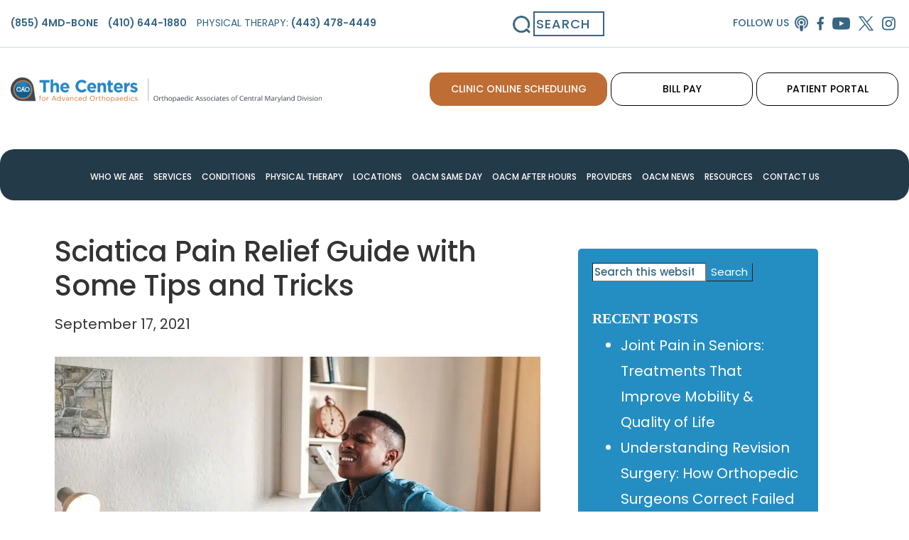

--- FILE ---
content_type: text/html; charset=UTF-8
request_url: https://www.mdbonedocs.com/sciatica-pain-relief-guide-with-some-tips-and-tricks/
body_size: 75560
content:
<!DOCTYPE html>
<html lang="en-US">
<head ><meta charset="UTF-8" /><script>if(navigator.userAgent.match(/MSIE|Internet Explorer/i)||navigator.userAgent.match(/Trident\/7\..*?rv:11/i)){var href=document.location.href;if(!href.match(/[?&]nowprocket/)){if(href.indexOf("?")==-1){if(href.indexOf("#")==-1){document.location.href=href+"?nowprocket=1"}else{document.location.href=href.replace("#","?nowprocket=1#")}}else{if(href.indexOf("#")==-1){document.location.href=href+"&nowprocket=1"}else{document.location.href=href.replace("#","&nowprocket=1#")}}}}</script><script>(()=>{class RocketLazyLoadScripts{constructor(){this.v="2.0.4",this.userEvents=["keydown","keyup","mousedown","mouseup","mousemove","mouseover","mouseout","touchmove","touchstart","touchend","touchcancel","wheel","click","dblclick","input"],this.attributeEvents=["onblur","onclick","oncontextmenu","ondblclick","onfocus","onmousedown","onmouseenter","onmouseleave","onmousemove","onmouseout","onmouseover","onmouseup","onmousewheel","onscroll","onsubmit"]}async t(){this.i(),this.o(),/iP(ad|hone)/.test(navigator.userAgent)&&this.h(),this.u(),this.l(this),this.m(),this.k(this),this.p(this),this._(),await Promise.all([this.R(),this.L()]),this.lastBreath=Date.now(),this.S(this),this.P(),this.D(),this.O(),this.M(),await this.C(this.delayedScripts.normal),await this.C(this.delayedScripts.defer),await this.C(this.delayedScripts.async),await this.T(),await this.F(),await this.j(),await this.A(),window.dispatchEvent(new Event("rocket-allScriptsLoaded")),this.everythingLoaded=!0,this.lastTouchEnd&&await new Promise(t=>setTimeout(t,500-Date.now()+this.lastTouchEnd)),this.I(),this.H(),this.U(),this.W()}i(){this.CSPIssue=sessionStorage.getItem("rocketCSPIssue"),document.addEventListener("securitypolicyviolation",t=>{this.CSPIssue||"script-src-elem"!==t.violatedDirective||"data"!==t.blockedURI||(this.CSPIssue=!0,sessionStorage.setItem("rocketCSPIssue",!0))},{isRocket:!0})}o(){window.addEventListener("pageshow",t=>{this.persisted=t.persisted,this.realWindowLoadedFired=!0},{isRocket:!0}),window.addEventListener("pagehide",()=>{this.onFirstUserAction=null},{isRocket:!0})}h(){let t;function e(e){t=e}window.addEventListener("touchstart",e,{isRocket:!0}),window.addEventListener("touchend",function i(o){o.changedTouches[0]&&t.changedTouches[0]&&Math.abs(o.changedTouches[0].pageX-t.changedTouches[0].pageX)<10&&Math.abs(o.changedTouches[0].pageY-t.changedTouches[0].pageY)<10&&o.timeStamp-t.timeStamp<200&&(window.removeEventListener("touchstart",e,{isRocket:!0}),window.removeEventListener("touchend",i,{isRocket:!0}),"INPUT"===o.target.tagName&&"text"===o.target.type||(o.target.dispatchEvent(new TouchEvent("touchend",{target:o.target,bubbles:!0})),o.target.dispatchEvent(new MouseEvent("mouseover",{target:o.target,bubbles:!0})),o.target.dispatchEvent(new PointerEvent("click",{target:o.target,bubbles:!0,cancelable:!0,detail:1,clientX:o.changedTouches[0].clientX,clientY:o.changedTouches[0].clientY})),event.preventDefault()))},{isRocket:!0})}q(t){this.userActionTriggered||("mousemove"!==t.type||this.firstMousemoveIgnored?"keyup"===t.type||"mouseover"===t.type||"mouseout"===t.type||(this.userActionTriggered=!0,this.onFirstUserAction&&this.onFirstUserAction()):this.firstMousemoveIgnored=!0),"click"===t.type&&t.preventDefault(),t.stopPropagation(),t.stopImmediatePropagation(),"touchstart"===this.lastEvent&&"touchend"===t.type&&(this.lastTouchEnd=Date.now()),"click"===t.type&&(this.lastTouchEnd=0),this.lastEvent=t.type,t.composedPath&&t.composedPath()[0].getRootNode()instanceof ShadowRoot&&(t.rocketTarget=t.composedPath()[0]),this.savedUserEvents.push(t)}u(){this.savedUserEvents=[],this.userEventHandler=this.q.bind(this),this.userEvents.forEach(t=>window.addEventListener(t,this.userEventHandler,{passive:!1,isRocket:!0})),document.addEventListener("visibilitychange",this.userEventHandler,{isRocket:!0})}U(){this.userEvents.forEach(t=>window.removeEventListener(t,this.userEventHandler,{passive:!1,isRocket:!0})),document.removeEventListener("visibilitychange",this.userEventHandler,{isRocket:!0}),this.savedUserEvents.forEach(t=>{(t.rocketTarget||t.target).dispatchEvent(new window[t.constructor.name](t.type,t))})}m(){const t="return false",e=Array.from(this.attributeEvents,t=>"data-rocket-"+t),i="["+this.attributeEvents.join("],[")+"]",o="[data-rocket-"+this.attributeEvents.join("],[data-rocket-")+"]",s=(e,i,o)=>{o&&o!==t&&(e.setAttribute("data-rocket-"+i,o),e["rocket"+i]=new Function("event",o),e.setAttribute(i,t))};new MutationObserver(t=>{for(const n of t)"attributes"===n.type&&(n.attributeName.startsWith("data-rocket-")||this.everythingLoaded?n.attributeName.startsWith("data-rocket-")&&this.everythingLoaded&&this.N(n.target,n.attributeName.substring(12)):s(n.target,n.attributeName,n.target.getAttribute(n.attributeName))),"childList"===n.type&&n.addedNodes.forEach(t=>{if(t.nodeType===Node.ELEMENT_NODE)if(this.everythingLoaded)for(const i of[t,...t.querySelectorAll(o)])for(const t of i.getAttributeNames())e.includes(t)&&this.N(i,t.substring(12));else for(const e of[t,...t.querySelectorAll(i)])for(const t of e.getAttributeNames())this.attributeEvents.includes(t)&&s(e,t,e.getAttribute(t))})}).observe(document,{subtree:!0,childList:!0,attributeFilter:[...this.attributeEvents,...e]})}I(){this.attributeEvents.forEach(t=>{document.querySelectorAll("[data-rocket-"+t+"]").forEach(e=>{this.N(e,t)})})}N(t,e){const i=t.getAttribute("data-rocket-"+e);i&&(t.setAttribute(e,i),t.removeAttribute("data-rocket-"+e))}k(t){Object.defineProperty(HTMLElement.prototype,"onclick",{get(){return this.rocketonclick||null},set(e){this.rocketonclick=e,this.setAttribute(t.everythingLoaded?"onclick":"data-rocket-onclick","this.rocketonclick(event)")}})}S(t){function e(e,i){let o=e[i];e[i]=null,Object.defineProperty(e,i,{get:()=>o,set(s){t.everythingLoaded?o=s:e["rocket"+i]=o=s}})}e(document,"onreadystatechange"),e(window,"onload"),e(window,"onpageshow");try{Object.defineProperty(document,"readyState",{get:()=>t.rocketReadyState,set(e){t.rocketReadyState=e},configurable:!0}),document.readyState="loading"}catch(t){console.log("WPRocket DJE readyState conflict, bypassing")}}l(t){this.originalAddEventListener=EventTarget.prototype.addEventListener,this.originalRemoveEventListener=EventTarget.prototype.removeEventListener,this.savedEventListeners=[],EventTarget.prototype.addEventListener=function(e,i,o){o&&o.isRocket||!t.B(e,this)&&!t.userEvents.includes(e)||t.B(e,this)&&!t.userActionTriggered||e.startsWith("rocket-")||t.everythingLoaded?t.originalAddEventListener.call(this,e,i,o):(t.savedEventListeners.push({target:this,remove:!1,type:e,func:i,options:o}),"mouseenter"!==e&&"mouseleave"!==e||t.originalAddEventListener.call(this,e,t.savedUserEvents.push,o))},EventTarget.prototype.removeEventListener=function(e,i,o){o&&o.isRocket||!t.B(e,this)&&!t.userEvents.includes(e)||t.B(e,this)&&!t.userActionTriggered||e.startsWith("rocket-")||t.everythingLoaded?t.originalRemoveEventListener.call(this,e,i,o):t.savedEventListeners.push({target:this,remove:!0,type:e,func:i,options:o})}}J(t,e){this.savedEventListeners=this.savedEventListeners.filter(i=>{let o=i.type,s=i.target||window;return e!==o||t!==s||(this.B(o,s)&&(i.type="rocket-"+o),this.$(i),!1)})}H(){EventTarget.prototype.addEventListener=this.originalAddEventListener,EventTarget.prototype.removeEventListener=this.originalRemoveEventListener,this.savedEventListeners.forEach(t=>this.$(t))}$(t){t.remove?this.originalRemoveEventListener.call(t.target,t.type,t.func,t.options):this.originalAddEventListener.call(t.target,t.type,t.func,t.options)}p(t){let e;function i(e){return t.everythingLoaded?e:e.split(" ").map(t=>"load"===t||t.startsWith("load.")?"rocket-jquery-load":t).join(" ")}function o(o){function s(e){const s=o.fn[e];o.fn[e]=o.fn.init.prototype[e]=function(){return this[0]===window&&t.userActionTriggered&&("string"==typeof arguments[0]||arguments[0]instanceof String?arguments[0]=i(arguments[0]):"object"==typeof arguments[0]&&Object.keys(arguments[0]).forEach(t=>{const e=arguments[0][t];delete arguments[0][t],arguments[0][i(t)]=e})),s.apply(this,arguments),this}}if(o&&o.fn&&!t.allJQueries.includes(o)){const e={DOMContentLoaded:[],"rocket-DOMContentLoaded":[]};for(const t in e)document.addEventListener(t,()=>{e[t].forEach(t=>t())},{isRocket:!0});o.fn.ready=o.fn.init.prototype.ready=function(i){function s(){parseInt(o.fn.jquery)>2?setTimeout(()=>i.bind(document)(o)):i.bind(document)(o)}return"function"==typeof i&&(t.realDomReadyFired?!t.userActionTriggered||t.fauxDomReadyFired?s():e["rocket-DOMContentLoaded"].push(s):e.DOMContentLoaded.push(s)),o([])},s("on"),s("one"),s("off"),t.allJQueries.push(o)}e=o}t.allJQueries=[],o(window.jQuery),Object.defineProperty(window,"jQuery",{get:()=>e,set(t){o(t)}})}P(){const t=new Map;document.write=document.writeln=function(e){const i=document.currentScript,o=document.createRange(),s=i.parentElement;let n=t.get(i);void 0===n&&(n=i.nextSibling,t.set(i,n));const c=document.createDocumentFragment();o.setStart(c,0),c.appendChild(o.createContextualFragment(e)),s.insertBefore(c,n)}}async R(){return new Promise(t=>{this.userActionTriggered?t():this.onFirstUserAction=t})}async L(){return new Promise(t=>{document.addEventListener("DOMContentLoaded",()=>{this.realDomReadyFired=!0,t()},{isRocket:!0})})}async j(){return this.realWindowLoadedFired?Promise.resolve():new Promise(t=>{window.addEventListener("load",t,{isRocket:!0})})}M(){this.pendingScripts=[];this.scriptsMutationObserver=new MutationObserver(t=>{for(const e of t)e.addedNodes.forEach(t=>{"SCRIPT"!==t.tagName||t.noModule||t.isWPRocket||this.pendingScripts.push({script:t,promise:new Promise(e=>{const i=()=>{const i=this.pendingScripts.findIndex(e=>e.script===t);i>=0&&this.pendingScripts.splice(i,1),e()};t.addEventListener("load",i,{isRocket:!0}),t.addEventListener("error",i,{isRocket:!0}),setTimeout(i,1e3)})})})}),this.scriptsMutationObserver.observe(document,{childList:!0,subtree:!0})}async F(){await this.X(),this.pendingScripts.length?(await this.pendingScripts[0].promise,await this.F()):this.scriptsMutationObserver.disconnect()}D(){this.delayedScripts={normal:[],async:[],defer:[]},document.querySelectorAll("script[type$=rocketlazyloadscript]").forEach(t=>{t.hasAttribute("data-rocket-src")?t.hasAttribute("async")&&!1!==t.async?this.delayedScripts.async.push(t):t.hasAttribute("defer")&&!1!==t.defer||"module"===t.getAttribute("data-rocket-type")?this.delayedScripts.defer.push(t):this.delayedScripts.normal.push(t):this.delayedScripts.normal.push(t)})}async _(){await this.L();let t=[];document.querySelectorAll("script[type$=rocketlazyloadscript][data-rocket-src]").forEach(e=>{let i=e.getAttribute("data-rocket-src");if(i&&!i.startsWith("data:")){i.startsWith("//")&&(i=location.protocol+i);try{const o=new URL(i).origin;o!==location.origin&&t.push({src:o,crossOrigin:e.crossOrigin||"module"===e.getAttribute("data-rocket-type")})}catch(t){}}}),t=[...new Map(t.map(t=>[JSON.stringify(t),t])).values()],this.Y(t,"preconnect")}async G(t){if(await this.K(),!0!==t.noModule||!("noModule"in HTMLScriptElement.prototype))return new Promise(e=>{let i;function o(){(i||t).setAttribute("data-rocket-status","executed"),e()}try{if(navigator.userAgent.includes("Firefox/")||""===navigator.vendor||this.CSPIssue)i=document.createElement("script"),[...t.attributes].forEach(t=>{let e=t.nodeName;"type"!==e&&("data-rocket-type"===e&&(e="type"),"data-rocket-src"===e&&(e="src"),i.setAttribute(e,t.nodeValue))}),t.text&&(i.text=t.text),t.nonce&&(i.nonce=t.nonce),i.hasAttribute("src")?(i.addEventListener("load",o,{isRocket:!0}),i.addEventListener("error",()=>{i.setAttribute("data-rocket-status","failed-network"),e()},{isRocket:!0}),setTimeout(()=>{i.isConnected||e()},1)):(i.text=t.text,o()),i.isWPRocket=!0,t.parentNode.replaceChild(i,t);else{const i=t.getAttribute("data-rocket-type"),s=t.getAttribute("data-rocket-src");i?(t.type=i,t.removeAttribute("data-rocket-type")):t.removeAttribute("type"),t.addEventListener("load",o,{isRocket:!0}),t.addEventListener("error",i=>{this.CSPIssue&&i.target.src.startsWith("data:")?(console.log("WPRocket: CSP fallback activated"),t.removeAttribute("src"),this.G(t).then(e)):(t.setAttribute("data-rocket-status","failed-network"),e())},{isRocket:!0}),s?(t.fetchPriority="high",t.removeAttribute("data-rocket-src"),t.src=s):t.src="data:text/javascript;base64,"+window.btoa(unescape(encodeURIComponent(t.text)))}}catch(i){t.setAttribute("data-rocket-status","failed-transform"),e()}});t.setAttribute("data-rocket-status","skipped")}async C(t){const e=t.shift();return e?(e.isConnected&&await this.G(e),this.C(t)):Promise.resolve()}O(){this.Y([...this.delayedScripts.normal,...this.delayedScripts.defer,...this.delayedScripts.async],"preload")}Y(t,e){this.trash=this.trash||[];let i=!0;var o=document.createDocumentFragment();t.forEach(t=>{const s=t.getAttribute&&t.getAttribute("data-rocket-src")||t.src;if(s&&!s.startsWith("data:")){const n=document.createElement("link");n.href=s,n.rel=e,"preconnect"!==e&&(n.as="script",n.fetchPriority=i?"high":"low"),t.getAttribute&&"module"===t.getAttribute("data-rocket-type")&&(n.crossOrigin=!0),t.crossOrigin&&(n.crossOrigin=t.crossOrigin),t.integrity&&(n.integrity=t.integrity),t.nonce&&(n.nonce=t.nonce),o.appendChild(n),this.trash.push(n),i=!1}}),document.head.appendChild(o)}W(){this.trash.forEach(t=>t.remove())}async T(){try{document.readyState="interactive"}catch(t){}this.fauxDomReadyFired=!0;try{await this.K(),this.J(document,"readystatechange"),document.dispatchEvent(new Event("rocket-readystatechange")),await this.K(),document.rocketonreadystatechange&&document.rocketonreadystatechange(),await this.K(),this.J(document,"DOMContentLoaded"),document.dispatchEvent(new Event("rocket-DOMContentLoaded")),await this.K(),this.J(window,"DOMContentLoaded"),window.dispatchEvent(new Event("rocket-DOMContentLoaded"))}catch(t){console.error(t)}}async A(){try{document.readyState="complete"}catch(t){}try{await this.K(),this.J(document,"readystatechange"),document.dispatchEvent(new Event("rocket-readystatechange")),await this.K(),document.rocketonreadystatechange&&document.rocketonreadystatechange(),await this.K(),this.J(window,"load"),window.dispatchEvent(new Event("rocket-load")),await this.K(),window.rocketonload&&window.rocketonload(),await this.K(),this.allJQueries.forEach(t=>t(window).trigger("rocket-jquery-load")),await this.K(),this.J(window,"pageshow");const t=new Event("rocket-pageshow");t.persisted=this.persisted,window.dispatchEvent(t),await this.K(),window.rocketonpageshow&&window.rocketonpageshow({persisted:this.persisted})}catch(t){console.error(t)}}async K(){Date.now()-this.lastBreath>45&&(await this.X(),this.lastBreath=Date.now())}async X(){return document.hidden?new Promise(t=>setTimeout(t)):new Promise(t=>requestAnimationFrame(t))}B(t,e){return e===document&&"readystatechange"===t||(e===document&&"DOMContentLoaded"===t||(e===window&&"DOMContentLoaded"===t||(e===window&&"load"===t||e===window&&"pageshow"===t)))}static run(){(new RocketLazyLoadScripts).t()}}RocketLazyLoadScripts.run()})();</script>

<meta name="viewport" content="width=device-width, initial-scale=1" />
<meta name='robots' content='index, follow, max-image-preview:large, max-snippet:-1, max-video-preview:-1' />

	<!-- This site is optimized with the Yoast SEO plugin v26.5 - https://yoast.com/wordpress/plugins/seo/ -->
	<title>Sciatica Pain Relief Guide with Some Tips and Tricks | The Centers for Advanced Orthopaedics Associates of Central Maryland Division</title>
<link data-rocket-preload as="style" href="https://fonts.googleapis.com/css2?family=Poppins:ital,wght@0,100;0,200;0,300;0,400;0,500;0,600;0,700;0,800;0,900;1,100;1,200;1,300;1,400;1,500;1,600;1,700;1,800;1,900&#038;display=swap" rel="preload">
<link href="https://fonts.googleapis.com/css2?family=Poppins:ital,wght@0,100;0,200;0,300;0,400;0,500;0,600;0,700;0,800;0,900;1,100;1,200;1,300;1,400;1,500;1,600;1,700;1,800;1,900&#038;display=swap" media="print" onload="this.media=&#039;all&#039;" rel="stylesheet">
<noscript data-wpr-hosted-gf-parameters=""><link rel="stylesheet" href="https://fonts.googleapis.com/css2?family=Poppins:ital,wght@0,100;0,200;0,300;0,400;0,500;0,600;0,700;0,800;0,900;1,100;1,200;1,300;1,400;1,500;1,600;1,700;1,800;1,900&#038;display=swap"></noscript>
	<meta name="description" content="Sciatica may develop as a symptom of a spinal condition. If you’re experiencing symptoms, here are some fixes for sciatica pain relief." />
	<link rel="canonical" href="https://www.mdbonedocs.com/sciatica-pain-relief-guide-with-some-tips-and-tricks/" />
	<meta property="og:locale" content="en_US" />
	<meta property="og:type" content="article" />
	<meta property="og:title" content="Sciatica Pain Relief Guide with Some Tips and Tricks | The Centers for Advanced Orthopaedics Associates of Central Maryland Division" />
	<meta property="og:description" content="Sciatica may develop as a symptom of a spinal condition. If you’re experiencing symptoms, here are some fixes for sciatica pain relief." />
	<meta property="og:url" content="https://www.mdbonedocs.com/sciatica-pain-relief-guide-with-some-tips-and-tricks/" />
	<meta property="og:site_name" content="The Centers for Advanced Orthopaedics Associates of Central Maryland Division" />
	<meta property="article:published_time" content="2021-09-17T21:48:33+00:00" />
	<meta property="article:modified_time" content="2024-03-04T21:22:24+00:00" />
	<meta property="og:image" content="https://wp05.cdn.ihealthspot.com/wp-content/uploads/sites/30/2021/09/iStock-1187582517.jpeg" />
	<meta property="og:image:width" content="1254" />
	<meta property="og:image:height" content="837" />
	<meta property="og:image:type" content="image/jpeg" />
	<meta name="author" content="Kibinesh Fulas" />
	<meta name="twitter:card" content="summary_large_image" />
	<meta name="twitter:label1" content="Written by" />
	<meta name="twitter:data1" content="Kibinesh Fulas" />
	<meta name="twitter:label2" content="Est. reading time" />
	<meta name="twitter:data2" content="4 minutes" />
	<script type="application/ld+json" class="yoast-schema-graph">{"@context":"https://schema.org","@graph":[{"@type":["Article","BlogPosting"],"@id":"https://www.mdbonedocs.com/sciatica-pain-relief-guide-with-some-tips-and-tricks/#article","isPartOf":{"@id":"https://www.mdbonedocs.com/sciatica-pain-relief-guide-with-some-tips-and-tricks/"},"author":{"name":"Kibinesh Fulas","@id":"https://www.mdbonedocs.com/#/schema/person/e18b7c3f7d76400ed9fc896c4ffbc09e"},"headline":"No title","datePublished":"2021-09-17T21:48:33+00:00","dateModified":"2024-03-04T21:22:24+00:00","mainEntityOfPage":{"@id":"https://www.mdbonedocs.com/sciatica-pain-relief-guide-with-some-tips-and-tricks/"},"wordCount":784,"publisher":{"@id":"https://www.mdbonedocs.com/#organization"},"image":{"@id":"https://www.mdbonedocs.com/sciatica-pain-relief-guide-with-some-tips-and-tricks/#primaryimage"},"thumbnailUrl":"https://wp05.cdn.ihealthspot.com/wp-content/uploads/sites/30/2021/09/iStock-1187582517.jpeg","keywords":["Back Pain","chronic pain","Orthopaedic Associates of Central Maryland","orthopedic surgeon","orthopedics","Sciatica","Sciatica Pain","sciatica pain treatment Maryland","sciatica pain treatment near me"],"articleSection":["Sciatica"],"inLanguage":"en-US"},{"@type":["WebPage","MedicalWebPage"],"@id":"https://www.mdbonedocs.com/sciatica-pain-relief-guide-with-some-tips-and-tricks/","url":"https://www.mdbonedocs.com/sciatica-pain-relief-guide-with-some-tips-and-tricks/","name":"Sciatica Pain Relief Guide with Some Tips and Tricks | The Centers for Advanced Orthopaedics Associates of Central Maryland Division","isPartOf":{"@id":"https://www.mdbonedocs.com/#website"},"primaryImageOfPage":{"@id":"https://www.mdbonedocs.com/sciatica-pain-relief-guide-with-some-tips-and-tricks/#primaryimage"},"image":{"@id":"https://www.mdbonedocs.com/sciatica-pain-relief-guide-with-some-tips-and-tricks/#primaryimage"},"thumbnailUrl":"https://wp05.cdn.ihealthspot.com/wp-content/uploads/sites/30/2021/09/iStock-1187582517.jpeg","datePublished":"2021-09-17T21:48:33+00:00","dateModified":"2024-03-04T21:22:24+00:00","description":"Sciatica may develop as a symptom of a spinal condition. If you’re experiencing symptoms, here are some fixes for sciatica pain relief.","inLanguage":"en-US","potentialAction":[{"@type":"ReadAction","target":["https://www.mdbonedocs.com/sciatica-pain-relief-guide-with-some-tips-and-tricks/"]}]},{"@type":"ImageObject","inLanguage":"en-US","@id":"https://www.mdbonedocs.com/sciatica-pain-relief-guide-with-some-tips-and-tricks/#primaryimage","url":"https://wp05.cdn.ihealthspot.com/wp-content/uploads/sites/30/2021/09/iStock-1187582517.jpeg","contentUrl":"https://wp05.cdn.ihealthspot.com/wp-content/uploads/sites/30/2021/09/iStock-1187582517.jpeg","width":1254,"height":837,"caption":"Cropped shot of a handsome young businessman sitting alone in his office and suffering from back pain"},{"@type":"WebSite","@id":"https://www.mdbonedocs.com/#website","url":"https://www.mdbonedocs.com/","name":"The Centers for Advanced Orthopaedics Associates of Central Maryland Division","description":"","publisher":{"@id":"https://www.mdbonedocs.com/#organization"},"potentialAction":[{"@type":"SearchAction","target":{"@type":"EntryPoint","urlTemplate":"https://www.mdbonedocs.com/?s={search_term_string}"},"query-input":{"@type":"PropertyValueSpecification","valueRequired":true,"valueName":"search_term_string"}}],"inLanguage":"en-US"},{"@type":"Organization","@id":"https://www.mdbonedocs.com/#organization","name":"The Centers for Advanced Orthopaedics Orthopaedic Associates of Central Maryland Division","alternateName":"OACM","url":"https://www.mdbonedocs.com/","logo":{"@type":"ImageObject","inLanguage":"en-US","@id":"https://www.mdbonedocs.com/#/schema/logo/image/","url":"https://www.mdbonedocs.com/wp-content/uploads/sites/30/2024/04/oac-pin-img.png","contentUrl":"https://www.mdbonedocs.com/wp-content/uploads/sites/30/2024/04/oac-pin-img.png","width":56,"height":52,"caption":"The Centers for Advanced Orthopaedics Orthopaedic Associates of Central Maryland Division"},"image":{"@id":"https://www.mdbonedocs.com/#/schema/logo/image/"}},{"@type":"Person","@id":"https://www.mdbonedocs.com/#/schema/person/e18b7c3f7d76400ed9fc896c4ffbc09e","name":"Kibinesh Fulas","image":{"@type":"ImageObject","inLanguage":"en-US","@id":"https://www.mdbonedocs.com/#/schema/person/image/","url":"https://secure.gravatar.com/avatar/5fd3cf9cbde563d53ac851822294c7b0266677b8ff341050066cb2f353d502cb?s=96&d=mm&r=g","contentUrl":"https://secure.gravatar.com/avatar/5fd3cf9cbde563d53ac851822294c7b0266677b8ff341050066cb2f353d502cb?s=96&d=mm&r=g","caption":"Kibinesh Fulas"},"url":"https://www.mdbonedocs.com/author/kfulas/"}]}</script>
	<!-- / Yoast SEO plugin. -->


<link rel='dns-prefetch' href='//ondemand.viewmedica.com' />
<link rel='dns-prefetch' href='//wp05.cdn.ihealthspot.com' />
<link rel='dns-prefetch' href='//fonts.googleapis.com' />
<link rel='dns-prefetch' href='//fonts.gstatic.com' />
<link href='https://fonts.gstatic.com' crossorigin rel='preconnect' />
<link href='https://wp05.cdn.ihealthspot.com' rel='preconnect' />
<link rel='preconnect' href='https://fonts.googleapis.com' />
<link rel="alternate" type="application/rss+xml" title="The Centers for Advanced Orthopaedics Associates of Central Maryland Division &raquo; Feed" href="https://www.mdbonedocs.com/feed/" />
<link rel="alternate" title="oEmbed (JSON)" type="application/json+oembed" href="https://www.mdbonedocs.com/wp-json/oembed/1.0/embed?url=https%3A%2F%2Fwww.mdbonedocs.com%2Fsciatica-pain-relief-guide-with-some-tips-and-tricks%2F" />
<link rel="alternate" title="oEmbed (XML)" type="text/xml+oembed" href="https://www.mdbonedocs.com/wp-json/oembed/1.0/embed?url=https%3A%2F%2Fwww.mdbonedocs.com%2Fsciatica-pain-relief-guide-with-some-tips-and-tricks%2F&#038;format=xml" />
<link data-minify="1" rel="preload" href="https://www.mdbonedocs.com/wp-content/cache/min/30/wp-content/plugins/ihs-genesis-extend/css/fontawesome.css?ver=1767366896" as="style">
<script type="rocketlazyloadscript" data-rocket-type="text/javascript">
    WebFontConfig = {"custom":{"families":["Font Awesome 5 Free","Font Awesome 5 Brands"],"urls":["https://www.mdbonedocs.com/wp-content/plugins/ihs-genesis-extend/css/fontawesome.css"]}};
    (function(d) {
        var wf = d.createElement('script'), s = d.scripts[0];
        wf.src = 'https://ajax.googleapis.com/ajax/libs/webfont/1.6.26/webfont.js';
        s.parentNode.insertBefore(wf, s);
    })(document);
</script><style type="text/css" id="dz-responsive-menu-media-querys">.responsive-menu.check{display:none}.responsive-menu.label{margin:auto;width:35px;display:block}.responsive-menu span{background-color:#000;border-radius:3px;content:"";display:block;height:4px;margin:5px;-webkit-transition:all .2s ease-in-out;transition:all .2s ease-in-out}.responsive-menu:checked+label span:first-child{-webkit-transform:translateY(9px) rotate(135deg);transform:translateY(9px) rotate(135deg)}.responsive-menu:checked+label span:nth-child(2){-webkit-transform:translateY(0) rotate(225deg);transform:translateY(0) rotate(225deg)}.responsive-menu:checked+label span:nth-child(3){-webkit-transform:translateY(-9px) rotate(-135deg);transform:translateY(-9px) rotate(-135deg)}.responsive-menu+.menu,.responsive-menu+div .menu{list-style:none;padding:0;-webkit-transition:all .9s ease-in-out;transition:all .9s ease-in-out}@media (max-width:1200px){.responsive-menu+.menu,.responsive-menu+div .menu{max-height:0;overflow:hidden}}.responsive-menu:checked~.menu,.responsive-menu:checked~div .menu{max-height:120vh}.responsive-sub-menu.check{display:none}.responsive-sub-menu.label span{border-bottom:5px solid transparent;border-right:5px solid #000;border-top:5px solid transparent;cursor:pointer;display:inline-block;height:0;margin-left:.2em;-webkit-transition:all .2s ease-in-out;transition:all .2s ease-in-out;width:0}.responsive-sub-menu:checked+label span{-webkit-transform:rotate(-90deg);transform:rotate(-90deg)}.responsive-sub-menu~.sub-menu{list-style:none}@media (max-width:1200px){.responsive-sub-menu~.sub-menu{max-height:0;overflow:hidden;-webkit-transition:all .5s ease-in-out;transition:all .5s ease-in-out}}.responsive-sub-menu:checked~.sub-menu{max-height:100vh}@media (min-width:1200px){.responsive-menu.label{display:none}.responsive-menu+.menu,.responsive-menu+div .menu{height:auto;display:-webkit-box;display:flex;-webkit-box-pack:center;justify-content:center}.responsive-menu+.menu .menu-item,.responsive-menu+div .menu .menu-item{position:relative}.responsive-menu+.menu .menu-item>.sub-menu,.responsive-menu+div .menu .menu-item>.sub-menu{box-shadow:5px 10px 10px rgba(0,0,0,.2);left:calc(100% - 1em);padding:0;position:absolute;top:.2em;-webkit-transform:scaleY(0);transform:scaleY(0);-webkit-transform-origin:top;transform-origin:top;-webkit-transition:all .1s ease-in-out;transition:all .1s ease-in-out}.responsive-menu+.menu .menu-item:hover>.sub-menu,.responsive-menu+div .menu .menu-item:hover>.sub-menu{-webkit-transform:scale(1);transform:scale(1)}.responsive-menu+.menu .menu-item:hover>.responsive-sub-menu span,.responsive-menu+div .menu .menu-item:hover>.responsive-sub-menu span{-webkit-transform:rotate(-90deg);transform:rotate(-90deg)}.responsive-menu+.menu>.menu-item>.sub-menu,.responsive-menu+div .menu>.menu-item>.sub-menu{top:100%;left:0;width:200px}}.responsive-menu.slide{position:absolute;top:1em;z-index:10}.responsive-menu.slide.top-left{left:1em}.responsive-menu.slide.top-right{right:1em}@media (max-width:1200px){.responsive-menu.slide+.menu,.responsive-menu.slide+div .menu{background-color:hsla(0,0%,100%,.8);box-shadow:-10px 0 10px rgba(0,0,0,.05);height:100vh;padding-top:calc(1em + 35px);position:absolute;top:0;z-index:5}.responsive-menu.slide.top-right+.menu,.responsive-menu.slide.top-right+div .menu{right:-100%}.responsive-menu.slide.top-left+.menu,.responsive-menu.slide.top-left+div .menu{left:-100%}.responsive-menu.slide:checked.top-right~.menu,.responsive-menu.slide:checked.top-right~div .menu{right:0}.responsive-menu.slide:checked.top-left~.menu,.responsive-menu.slide:checked.top-left~div .menu{left:0}}</style><style type="text/css" id="dz-genesis">a.aligncenter img{display:block;margin:0 auto}a.alignnone{display:inline-block}.alignleft{float:left;text-align:left}.alignright{float:right;text-align:right}a.alignleft,a.alignnone,a.alignright{max-width:100%}.aligncenter,img.centered{display:block;margin:0 auto 24px}.alignnone,img.alignnone{margin-bottom:12px}.wp-caption.alignleft,a.alignleft,img.alignleft{margin:0 24px 24px 0}.wp-caption.alignright,a.alignright,img.alignright{margin:0 0 24px 24px}.wp-caption-text{font-size:14px;font-size:1.4rem;font-weight:700;text-align:center}.entry-content p.wp-caption-text{margin-bottom:0}.entry-content .wp-audio-shortcode,.entry-content .wp-playlist,.entry-content .wp-video{margin:0 0 28px}.wp-caption,embed,iframe,img,object,video{max-width:100%}img{height:auto}.featured-content img,.gallery img{width:auto}.gallery{overflow:hidden}.gallery-item{float:left;margin:0 0 28px;text-align:center}.gallery-columns-2 .gallery-item{width:50%}.gallery-columns-3 .gallery-item{width:33%}.gallery-columns-4 .gallery-item{width:25%}.gallery-columns-5 .gallery-item{width:20%}.gallery-columns-6 .gallery-item{width:16.6666%}.gallery-columns-7 .gallery-item{width:14.2857%}.gallery-columns-8 .gallery-item{width:12.5%}.gallery-columns-9 .gallery-item{width:11.1111%}.gallery img{border:1px solid #ddd;height:auto;padding:4px}.gallery img:focus,.gallery img:hover{border:1px solid #999}.menu .menu-item:focus{position:static}.menu .menu-item.sf-hover>ul.sub-menu,.menu .menu-item>a:focus+ul.sub-menu{left:auto;opacity:1}.screen-reader-shortcut,.screen-reader-text,.screen-reader-text span{border:0;clip:rect(0,0,0,0);height:1px;overflow:hidden;position:absolute!important;width:1px;word-wrap:normal!important}.genesis-nav-menu .search input[type=submit]:focus,.screen-reader-shortcut:focus,.screen-reader-text:focus,.widget_search input[type=submit]:focus{background:#fff;box-shadow:0 0 2px 2px rgba(0,0,0,.6);clip:auto!important;color:#333;display:block;font-size:1em;font-weight:700;height:auto;padding:15px 23px 14px;text-decoration:none;width:auto;z-index:100000}.more-link{position:relative}.genesis-skip-link{margin:0}.genesis-skip-link li{height:0;list-style:none;width:0}:focus{color:#333;outline:1px solid #ccc}.site-header>.wrap{display:flex;flex-wrap:wrap}.site-header .header-misc{position:relative;width:100%;min-height:1px}@media (min-width:992px){.site-header .header-misc{flex:0 0 100%;max-width:100%;order:0}}.site-header .title-area{position:relative;width:100%;min-height:1px}@media (min-width:992px){.site-header .title-area{flex:0 0 25%;max-width:25%;order:0}}.site-header .title-area .site-title a{display:block;text-indent:-9999px;min-height:1em;min-width:1em;background-size:contain!important;transition:all 1s ease}.site-header .header-widget-area{position:relative;width:100%;min-height:1px}@media (min-width:992px){.site-header .header-widget-area{flex:0 0 75%;max-width:75%;order:0}}body.content-sidebar .site-inner .content-sidebar-wrap{display:flex;flex-wrap:wrap}body.content-sidebar .site-inner .content-sidebar-wrap>.content{position:relative;width:100%;min-height:1px}@media (min-width:992px){body.content-sidebar .site-inner .content-sidebar-wrap>.content{flex:0 0 75%;max-width:75%;order:0}}body.content-sidebar .site-inner .content-sidebar-wrap>.sidebar{position:relative;width:100%;min-height:1px}@media (min-width:992px){body.content-sidebar .site-inner .content-sidebar-wrap>.sidebar{flex:0 0 25%;max-width:25%;order:0}}body.sidebar-content .site-inner .content-sidebar-wrap{display:flex;flex-wrap:wrap}body.sidebar-content .site-inner .content-sidebar-wrap>.content{position:relative;width:100%;min-height:1px}@media (min-width:992px){body.sidebar-content .site-inner .content-sidebar-wrap>.content{flex:0 0 75%;max-width:75%;order:0}}body.sidebar-content .site-inner .content-sidebar-wrap>.sidebar{position:relative;width:100%;min-height:1px}@media (min-width:992px){body.sidebar-content .site-inner .content-sidebar-wrap>.sidebar{flex:0 0 25%;max-width:25%;order:-1}}body.container-fixed .content-sidebar-wrap{width:100%;padding-right:15px;padding-left:15px;margin-right:auto;margin-left:auto}@media (min-width:576px){body.container-fixed .content-sidebar-wrap{max-width:540px}}@media (min-width:768px){body.container-fixed .content-sidebar-wrap{max-width:720px}}@media (min-width:992px){body.container-fixed .content-sidebar-wrap{max-width:960px}}@media (min-width:1200px){body.container-fixed .content-sidebar-wrap{max-width:1140px}}body.container-fluid .content-sidebar-wrap{width:100%;padding-right:15px;padding-left:15px;margin-right:auto;margin-left:auto}.pagination ul{display:flex;padding-left:0;list-style:none;border-radius:.25rem}.pagination a{position:relative;display:block;padding:.5rem .75rem;margin-left:-1px;line-height:1.25;color:#007bff;background-color:#fff;border:1px solid #dee2e6}.pagination a:hover{z-index:2;color:#0056b3;text-decoration:none;background-color:#e9ecef;border-color:#dee2e6}.pagination a:focus{z-index:2;outline:0;box-shadow:0 0 0 .2rem rgba(0,123,255,.25)}.pagination a:not(:disabled):not(.disabled){cursor:pointer}.pagination li:first-child a{margin-left:0;border-top-left-radius:.25rem;border-bottom-left-radius:.25rem}.pagination li:last-child a{border-top-right-radius:.25rem;border-bottom-right-radius:.25rem}.pagination li.active a{z-index:1;color:#fff;background-color:#007bff;border-color:#007bff}.pagination li.disabled a{color:#6c757d;pointer-events:none;cursor:auto;background-color:#fff;border-color:#dee2e6}</style><style type="text/css" id="dz-bootstrap">/*!
 * Bootstrap v4.5.0 (https://getbootstrap.com/)
 * Copyright 2011-2020 The Bootstrap Authors
 * Copyright 2011-2020 Twitter, Inc.
 * Licensed under MIT (https://github.com/twbs/bootstrap/blob/master/LICENSE)
 */:root{--blue:#007bff;--indigo:#6610f2;--purple:#6f42c1;--pink:#e83e8c;--red:#dc3545;--orange:#fd7e14;--yellow:#ffc107;--green:#28a745;--teal:#20c997;--cyan:#17a2b8;--white:#fff;--gray:#6c757d;--gray-dark:#343a40;--primary:#007bff;--secondary:#6c757d;--success:#28a745;--info:#17a2b8;--warning:#ffc107;--danger:#dc3545;--light:#f8f9fa;--dark:#343a40;--breakpoint-xs:0;--breakpoint-sm:576px;--breakpoint-md:768px;--breakpoint-lg:992px;--breakpoint-xl:1200px;--font-family-sans-serif:-apple-system,BlinkMacSystemFont,"Segoe UI",Roboto,"Helvetica Neue",Arial,"Noto Sans",sans-serif,"Apple Color Emoji","Segoe UI Emoji","Segoe UI Symbol","Noto Color Emoji";--font-family-monospace:SFMono-Regular,Menlo,Monaco,Consolas,"Liberation Mono","Courier New",monospace}*,:after,:before{box-sizing:border-box}html{font-family:sans-serif;line-height:1.15;-webkit-text-size-adjust:100%;-webkit-tap-highlight-color:rgba(0,0,0,0)}article,aside,figcaption,figure,footer,header,hgroup,main,nav,section{display:block}body{margin:0;font-family:-apple-system,BlinkMacSystemFont,Segoe UI,Roboto,Helvetica Neue,Arial,Noto Sans,sans-serif,Apple Color Emoji,Segoe UI Emoji,Segoe UI Symbol,Noto Color Emoji;font-size:1rem;font-weight:400;line-height:1.5;color:#212529;text-align:left;background-color:#fff}[tabindex="-1"]:focus:not(:focus-visible){outline:0!important}hr{box-sizing:content-box;height:0;overflow:visible}h1,h2,h3,h4,h5,h6{margin-top:0;margin-bottom:.5rem}p{margin-top:0;margin-bottom:1rem}abbr[data-original-title],abbr[title]{text-decoration:underline;-webkit-text-decoration:underline dotted;text-decoration:underline dotted;cursor:help;border-bottom:0;text-decoration-skip-ink:none}address{font-style:normal;line-height:inherit}address,dl,ol,ul{margin-bottom:1rem}dl,ol,ul{margin-top:0}ol ol,ol ul,ul ol,ul ul{margin-bottom:0}dt{font-weight:700}dd{margin-bottom:.5rem;margin-left:0}blockquote{margin:0 0 1rem}b,strong{font-weight:bolder}small{font-size:80%}sub,sup{position:relative;font-size:75%;line-height:0;vertical-align:baseline}sub{bottom:-.25em}sup{top:-.5em}a{color:#007bff;text-decoration:none;background-color:transparent}a:hover{color:#0056b3;text-decoration:underline}a:not([href]),a:not([href]):hover{color:inherit;text-decoration:none}code,kbd,pre,samp{font-family:SFMono-Regular,Menlo,Monaco,Consolas,Liberation Mono,Courier New,monospace;font-size:1em}pre{margin-top:0;margin-bottom:1rem;overflow:auto;-ms-overflow-style:scrollbar}figure{margin:0 0 1rem}img{border-style:none}img,svg{vertical-align:middle}svg{overflow:hidden}table{border-collapse:collapse}caption{padding-top:.75rem;padding-bottom:.75rem;color:#6c757d;text-align:left;caption-side:bottom}th{text-align:inherit}label{display:inline-block;margin-bottom:.5rem}button{border-radius:0}button:focus{outline:1px dotted;outline:5px auto -webkit-focus-ring-color}button,input,optgroup,select,textarea{margin:0;font-family:inherit;font-size:inherit;line-height:inherit}button,input{overflow:visible}button,select{text-transform:none}[role=button]{cursor:pointer}select{word-wrap:normal}[type=button],[type=reset],[type=submit],button{-webkit-appearance:button}[type=button]:not(:disabled),[type=reset]:not(:disabled),[type=submit]:not(:disabled),button:not(:disabled){cursor:pointer}[type=button]::-moz-focus-inner,[type=reset]::-moz-focus-inner,[type=submit]::-moz-focus-inner,button::-moz-focus-inner{padding:0;border-style:none}input[type=checkbox],input[type=radio]{box-sizing:border-box;padding:0}textarea{overflow:auto;resize:vertical}fieldset{min-width:0;padding:0;margin:0;border:0}legend{display:block;width:100%;max-width:100%;padding:0;margin-bottom:.5rem;font-size:1.5rem;line-height:inherit;color:inherit;white-space:normal}progress{vertical-align:baseline}[type=number]::-webkit-inner-spin-button,[type=number]::-webkit-outer-spin-button{height:auto}[type=search]{outline-offset:-2px;-webkit-appearance:none}[type=search]::-webkit-search-decoration{-webkit-appearance:none}::-webkit-file-upload-button{font:inherit;-webkit-appearance:button}output{display:inline-block}summary{display:list-item;cursor:pointer}template{display:none}[hidden]{display:none!important}.h1,.h2,.h3,.h4,.h5,.h6,h1,h2,h3,h4,h5,h6{margin-bottom:.5rem;font-weight:500;line-height:1.2}.h1,h1{font-size:2.5rem}.h2,h2{font-size:2rem}.h3,h3{font-size:1.75rem}.h4,h4{font-size:1.5rem}.h5,h5{font-size:1.25rem}.h6,h6{font-size:1rem}.lead{font-size:1.25rem;font-weight:300}.display-1{font-size:6rem}.display-1,.display-2{font-weight:300;line-height:1.2}.display-2{font-size:5.5rem}.display-3{font-size:4.5rem}.display-3,.display-4{font-weight:300;line-height:1.2}.display-4{font-size:3.5rem}hr{margin-top:1rem;margin-bottom:1rem;border:0;border-top:1px solid rgba(0,0,0,.1)}.small,small{font-size:80%;font-weight:400}.mark,mark{padding:.2em;background-color:#fcf8e3}.list-inline,.list-unstyled{padding-left:0;list-style:none}.list-inline-item{display:inline-block}.list-inline-item:not(:last-child){margin-right:.5rem}.initialism{font-size:90%;text-transform:uppercase}.blockquote{margin-bottom:1rem;font-size:1.25rem}.blockquote-footer{display:block;font-size:80%;color:#6c757d}.blockquote-footer:before{content:"\2014\00A0"}.img-fluid,.img-thumbnail{max-width:100%;height:auto}.img-thumbnail{padding:.25rem;background-color:#fff;border:1px solid #dee2e6;border-radius:.25rem}.figure{display:inline-block}.figure-img{margin-bottom:.5rem;line-height:1}.figure-caption{font-size:90%;color:#6c757d}code{font-size:87.5%;color:#e83e8c;word-wrap:break-word}a>code{color:inherit}kbd{padding:.2rem .4rem;font-size:87.5%;color:#fff;background-color:#212529;border-radius:.2rem}kbd kbd{padding:0;font-size:100%;font-weight:700}pre{display:block;font-size:87.5%;color:#212529}pre code{font-size:inherit;color:inherit;word-break:normal}.pre-scrollable{max-height:340px;overflow-y:scroll}.container{width:100%;padding-right:15px;padding-left:15px;margin-right:auto;margin-left:auto}@media (min-width:576px){.container{max-width:540px}}@media (min-width:768px){.container{max-width:720px}}@media (min-width:992px){.container{max-width:960px}}@media (min-width:1200px){.container{max-width:1140px}}.container-fluid,.container-lg,.container-md,.container-sm,.container-xl{width:100%;padding-right:15px;padding-left:15px;margin-right:auto;margin-left:auto}@media (min-width:576px){.container,.container-sm{max-width:540px}}@media (min-width:768px){.container,.container-md,.container-sm{max-width:720px}}@media (min-width:992px){.container,.container-lg,.container-md,.container-sm{max-width:960px}}@media (min-width:1200px){.container,.container-lg,.container-md,.container-sm,.container-xl{max-width:1140px}}.row{display:flex;flex-wrap:wrap;margin-right:-15px;margin-left:-15px}.no-gutters{margin-right:0;margin-left:0}.no-gutters>.col,.no-gutters>[class*=col-]{padding-right:0;padding-left:0}.col,.col-1,.col-2,.col-3,.col-4,.col-5,.col-6,.col-7,.col-8,.col-9,.col-10,.col-11,.col-12,.col-auto,.col-lg,.col-lg-1,.col-lg-2,.col-lg-3,.col-lg-4,.col-lg-5,.col-lg-6,.col-lg-7,.col-lg-8,.col-lg-9,.col-lg-10,.col-lg-11,.col-lg-12,.col-lg-auto,.col-md,.col-md-1,.col-md-2,.col-md-3,.col-md-4,.col-md-5,.col-md-6,.col-md-7,.col-md-8,.col-md-9,.col-md-10,.col-md-11,.col-md-12,.col-md-auto,.col-sm,.col-sm-1,.col-sm-2,.col-sm-3,.col-sm-4,.col-sm-5,.col-sm-6,.col-sm-7,.col-sm-8,.col-sm-9,.col-sm-10,.col-sm-11,.col-sm-12,.col-sm-auto,.col-xl,.col-xl-1,.col-xl-2,.col-xl-3,.col-xl-4,.col-xl-5,.col-xl-6,.col-xl-7,.col-xl-8,.col-xl-9,.col-xl-10,.col-xl-11,.col-xl-12,.col-xl-auto{position:relative;width:100%;padding-right:15px;padding-left:15px}.col{flex-basis:0;flex-grow:1;min-width:0;max-width:100%}.row-cols-1>*{flex:0 0 100%;max-width:100%}.row-cols-2>*{flex:0 0 50%;max-width:50%}.row-cols-3>*{flex:0 0 33.33333%;max-width:33.33333%}.row-cols-4>*{flex:0 0 25%;max-width:25%}.row-cols-5>*{flex:0 0 20%;max-width:20%}.row-cols-6>*{flex:0 0 16.66667%;max-width:16.66667%}.col-auto{flex:0 0 auto;width:auto;max-width:100%}.col-1{flex:0 0 8.33333%;max-width:8.33333%}.col-2{flex:0 0 16.66667%;max-width:16.66667%}.col-3{flex:0 0 25%;max-width:25%}.col-4{flex:0 0 33.33333%;max-width:33.33333%}.col-5{flex:0 0 41.66667%;max-width:41.66667%}.col-6{flex:0 0 50%;max-width:50%}.col-7{flex:0 0 58.33333%;max-width:58.33333%}.col-8{flex:0 0 66.66667%;max-width:66.66667%}.col-9{flex:0 0 75%;max-width:75%}.col-10{flex:0 0 83.33333%;max-width:83.33333%}.col-11{flex:0 0 91.66667%;max-width:91.66667%}.col-12{flex:0 0 100%;max-width:100%}.order-first{order:-1}.order-last{order:13}.order-0{order:0}.order-1{order:1}.order-2{order:2}.order-3{order:3}.order-4{order:4}.order-5{order:5}.order-6{order:6}.order-7{order:7}.order-8{order:8}.order-9{order:9}.order-10{order:10}.order-11{order:11}.order-12{order:12}.offset-1{margin-left:8.33333%}.offset-2{margin-left:16.66667%}.offset-3{margin-left:25%}.offset-4{margin-left:33.33333%}.offset-5{margin-left:41.66667%}.offset-6{margin-left:50%}.offset-7{margin-left:58.33333%}.offset-8{margin-left:66.66667%}.offset-9{margin-left:75%}.offset-10{margin-left:83.33333%}.offset-11{margin-left:91.66667%}@media (min-width:576px){.col-sm{flex-basis:0;flex-grow:1;min-width:0;max-width:100%}.row-cols-sm-1>*{flex:0 0 100%;max-width:100%}.row-cols-sm-2>*{flex:0 0 50%;max-width:50%}.row-cols-sm-3>*{flex:0 0 33.33333%;max-width:33.33333%}.row-cols-sm-4>*{flex:0 0 25%;max-width:25%}.row-cols-sm-5>*{flex:0 0 20%;max-width:20%}.row-cols-sm-6>*{flex:0 0 16.66667%;max-width:16.66667%}.col-sm-auto{flex:0 0 auto;width:auto;max-width:100%}.col-sm-1{flex:0 0 8.33333%;max-width:8.33333%}.col-sm-2{flex:0 0 16.66667%;max-width:16.66667%}.col-sm-3{flex:0 0 25%;max-width:25%}.col-sm-4{flex:0 0 33.33333%;max-width:33.33333%}.col-sm-5{flex:0 0 41.66667%;max-width:41.66667%}.col-sm-6{flex:0 0 50%;max-width:50%}.col-sm-7{flex:0 0 58.33333%;max-width:58.33333%}.col-sm-8{flex:0 0 66.66667%;max-width:66.66667%}.col-sm-9{flex:0 0 75%;max-width:75%}.col-sm-10{flex:0 0 83.33333%;max-width:83.33333%}.col-sm-11{flex:0 0 91.66667%;max-width:91.66667%}.col-sm-12{flex:0 0 100%;max-width:100%}.order-sm-first{order:-1}.order-sm-last{order:13}.order-sm-0{order:0}.order-sm-1{order:1}.order-sm-2{order:2}.order-sm-3{order:3}.order-sm-4{order:4}.order-sm-5{order:5}.order-sm-6{order:6}.order-sm-7{order:7}.order-sm-8{order:8}.order-sm-9{order:9}.order-sm-10{order:10}.order-sm-11{order:11}.order-sm-12{order:12}.offset-sm-0{margin-left:0}.offset-sm-1{margin-left:8.33333%}.offset-sm-2{margin-left:16.66667%}.offset-sm-3{margin-left:25%}.offset-sm-4{margin-left:33.33333%}.offset-sm-5{margin-left:41.66667%}.offset-sm-6{margin-left:50%}.offset-sm-7{margin-left:58.33333%}.offset-sm-8{margin-left:66.66667%}.offset-sm-9{margin-left:75%}.offset-sm-10{margin-left:83.33333%}.offset-sm-11{margin-left:91.66667%}}@media (min-width:768px){.col-md{flex-basis:0;flex-grow:1;min-width:0;max-width:100%}.row-cols-md-1>*{flex:0 0 100%;max-width:100%}.row-cols-md-2>*{flex:0 0 50%;max-width:50%}.row-cols-md-3>*{flex:0 0 33.33333%;max-width:33.33333%}.row-cols-md-4>*{flex:0 0 25%;max-width:25%}.row-cols-md-5>*{flex:0 0 20%;max-width:20%}.row-cols-md-6>*{flex:0 0 16.66667%;max-width:16.66667%}.col-md-auto{flex:0 0 auto;width:auto;max-width:100%}.col-md-1{flex:0 0 8.33333%;max-width:8.33333%}.col-md-2{flex:0 0 16.66667%;max-width:16.66667%}.col-md-3{flex:0 0 25%;max-width:25%}.col-md-4{flex:0 0 33.33333%;max-width:33.33333%}.col-md-5{flex:0 0 41.66667%;max-width:41.66667%}.col-md-6{flex:0 0 50%;max-width:50%}.col-md-7{flex:0 0 58.33333%;max-width:58.33333%}.col-md-8{flex:0 0 66.66667%;max-width:66.66667%}.col-md-9{flex:0 0 75%;max-width:75%}.col-md-10{flex:0 0 83.33333%;max-width:83.33333%}.col-md-11{flex:0 0 91.66667%;max-width:91.66667%}.col-md-12{flex:0 0 100%;max-width:100%}.order-md-first{order:-1}.order-md-last{order:13}.order-md-0{order:0}.order-md-1{order:1}.order-md-2{order:2}.order-md-3{order:3}.order-md-4{order:4}.order-md-5{order:5}.order-md-6{order:6}.order-md-7{order:7}.order-md-8{order:8}.order-md-9{order:9}.order-md-10{order:10}.order-md-11{order:11}.order-md-12{order:12}.offset-md-0{margin-left:0}.offset-md-1{margin-left:8.33333%}.offset-md-2{margin-left:16.66667%}.offset-md-3{margin-left:25%}.offset-md-4{margin-left:33.33333%}.offset-md-5{margin-left:41.66667%}.offset-md-6{margin-left:50%}.offset-md-7{margin-left:58.33333%}.offset-md-8{margin-left:66.66667%}.offset-md-9{margin-left:75%}.offset-md-10{margin-left:83.33333%}.offset-md-11{margin-left:91.66667%}}@media (min-width:992px){.col-lg{flex-basis:0;flex-grow:1;min-width:0;max-width:100%}.row-cols-lg-1>*{flex:0 0 100%;max-width:100%}.row-cols-lg-2>*{flex:0 0 50%;max-width:50%}.row-cols-lg-3>*{flex:0 0 33.33333%;max-width:33.33333%}.row-cols-lg-4>*{flex:0 0 25%;max-width:25%}.row-cols-lg-5>*{flex:0 0 20%;max-width:20%}.row-cols-lg-6>*{flex:0 0 16.66667%;max-width:16.66667%}.col-lg-auto{flex:0 0 auto;width:auto;max-width:100%}.col-lg-1{flex:0 0 8.33333%;max-width:8.33333%}.col-lg-2{flex:0 0 16.66667%;max-width:16.66667%}.col-lg-3{flex:0 0 25%;max-width:25%}.col-lg-4{flex:0 0 33.33333%;max-width:33.33333%}.col-lg-5{flex:0 0 41.66667%;max-width:41.66667%}.col-lg-6{flex:0 0 50%;max-width:50%}.col-lg-7{flex:0 0 58.33333%;max-width:58.33333%}.col-lg-8{flex:0 0 66.66667%;max-width:66.66667%}.col-lg-9{flex:0 0 75%;max-width:75%}.col-lg-10{flex:0 0 83.33333%;max-width:83.33333%}.col-lg-11{flex:0 0 91.66667%;max-width:91.66667%}.col-lg-12{flex:0 0 100%;max-width:100%}.order-lg-first{order:-1}.order-lg-last{order:13}.order-lg-0{order:0}.order-lg-1{order:1}.order-lg-2{order:2}.order-lg-3{order:3}.order-lg-4{order:4}.order-lg-5{order:5}.order-lg-6{order:6}.order-lg-7{order:7}.order-lg-8{order:8}.order-lg-9{order:9}.order-lg-10{order:10}.order-lg-11{order:11}.order-lg-12{order:12}.offset-lg-0{margin-left:0}.offset-lg-1{margin-left:8.33333%}.offset-lg-2{margin-left:16.66667%}.offset-lg-3{margin-left:25%}.offset-lg-4{margin-left:33.33333%}.offset-lg-5{margin-left:41.66667%}.offset-lg-6{margin-left:50%}.offset-lg-7{margin-left:58.33333%}.offset-lg-8{margin-left:66.66667%}.offset-lg-9{margin-left:75%}.offset-lg-10{margin-left:83.33333%}.offset-lg-11{margin-left:91.66667%}}@media (min-width:1200px){.col-xl{flex-basis:0;flex-grow:1;min-width:0;max-width:100%}.row-cols-xl-1>*{flex:0 0 100%;max-width:100%}.row-cols-xl-2>*{flex:0 0 50%;max-width:50%}.row-cols-xl-3>*{flex:0 0 33.33333%;max-width:33.33333%}.row-cols-xl-4>*{flex:0 0 25%;max-width:25%}.row-cols-xl-5>*{flex:0 0 20%;max-width:20%}.row-cols-xl-6>*{flex:0 0 16.66667%;max-width:16.66667%}.col-xl-auto{flex:0 0 auto;width:auto;max-width:100%}.col-xl-1{flex:0 0 8.33333%;max-width:8.33333%}.col-xl-2{flex:0 0 16.66667%;max-width:16.66667%}.col-xl-3{flex:0 0 25%;max-width:25%}.col-xl-4{flex:0 0 33.33333%;max-width:33.33333%}.col-xl-5{flex:0 0 41.66667%;max-width:41.66667%}.col-xl-6{flex:0 0 50%;max-width:50%}.col-xl-7{flex:0 0 58.33333%;max-width:58.33333%}.col-xl-8{flex:0 0 66.66667%;max-width:66.66667%}.col-xl-9{flex:0 0 75%;max-width:75%}.col-xl-10{flex:0 0 83.33333%;max-width:83.33333%}.col-xl-11{flex:0 0 91.66667%;max-width:91.66667%}.col-xl-12{flex:0 0 100%;max-width:100%}.order-xl-first{order:-1}.order-xl-last{order:13}.order-xl-0{order:0}.order-xl-1{order:1}.order-xl-2{order:2}.order-xl-3{order:3}.order-xl-4{order:4}.order-xl-5{order:5}.order-xl-6{order:6}.order-xl-7{order:7}.order-xl-8{order:8}.order-xl-9{order:9}.order-xl-10{order:10}.order-xl-11{order:11}.order-xl-12{order:12}.offset-xl-0{margin-left:0}.offset-xl-1{margin-left:8.33333%}.offset-xl-2{margin-left:16.66667%}.offset-xl-3{margin-left:25%}.offset-xl-4{margin-left:33.33333%}.offset-xl-5{margin-left:41.66667%}.offset-xl-6{margin-left:50%}.offset-xl-7{margin-left:58.33333%}.offset-xl-8{margin-left:66.66667%}.offset-xl-9{margin-left:75%}.offset-xl-10{margin-left:83.33333%}.offset-xl-11{margin-left:91.66667%}}.table{width:100%;margin-bottom:1rem;color:#212529}.table td,.table th{padding:.75rem;vertical-align:top;border-top:1px solid #dee2e6}.table thead th{vertical-align:bottom;border-bottom:2px solid #dee2e6}.table tbody+tbody{border-top:2px solid #dee2e6}.table-sm td,.table-sm th{padding:.3rem}.table-bordered,.table-bordered td,.table-bordered th{border:1px solid #dee2e6}.table-bordered thead td,.table-bordered thead th{border-bottom-width:2px}.table-borderless tbody+tbody,.table-borderless td,.table-borderless th,.table-borderless thead th{border:0}.table-striped tbody tr:nth-of-type(odd){background-color:rgba(0,0,0,.05)}.table-hover tbody tr:hover{color:#212529;background-color:rgba(0,0,0,.075)}.table-primary,.table-primary>td,.table-primary>th{background-color:#b8daff}.table-primary tbody+tbody,.table-primary td,.table-primary th,.table-primary thead th{border-color:#7abaff}.table-hover .table-primary:hover,.table-hover .table-primary:hover>td,.table-hover .table-primary:hover>th{background-color:#9fcdff}.table-secondary,.table-secondary>td,.table-secondary>th{background-color:#d6d8db}.table-secondary tbody+tbody,.table-secondary td,.table-secondary th,.table-secondary thead th{border-color:#b3b7bb}.table-hover .table-secondary:hover,.table-hover .table-secondary:hover>td,.table-hover .table-secondary:hover>th{background-color:#c8cbcf}.table-success,.table-success>td,.table-success>th{background-color:#c3e6cb}.table-success tbody+tbody,.table-success td,.table-success th,.table-success thead th{border-color:#8fd19e}.table-hover .table-success:hover,.table-hover .table-success:hover>td,.table-hover .table-success:hover>th{background-color:#b1dfbb}.table-info,.table-info>td,.table-info>th{background-color:#bee5eb}.table-info tbody+tbody,.table-info td,.table-info th,.table-info thead th{border-color:#86cfda}.table-hover .table-info:hover,.table-hover .table-info:hover>td,.table-hover .table-info:hover>th{background-color:#abdde5}.table-warning,.table-warning>td,.table-warning>th{background-color:#ffeeba}.table-warning tbody+tbody,.table-warning td,.table-warning th,.table-warning thead th{border-color:#ffdf7e}.table-hover .table-warning:hover,.table-hover .table-warning:hover>td,.table-hover .table-warning:hover>th{background-color:#ffe8a1}.table-danger,.table-danger>td,.table-danger>th{background-color:#f5c6cb}.table-danger tbody+tbody,.table-danger td,.table-danger th,.table-danger thead th{border-color:#ed969e}.table-hover .table-danger:hover,.table-hover .table-danger:hover>td,.table-hover .table-danger:hover>th{background-color:#f1b0b7}.table-light,.table-light>td,.table-light>th{background-color:#fdfdfe}.table-light tbody+tbody,.table-light td,.table-light th,.table-light thead th{border-color:#fbfcfc}.table-hover .table-light:hover,.table-hover .table-light:hover>td,.table-hover .table-light:hover>th{background-color:#ececf6}.table-dark,.table-dark>td,.table-dark>th{background-color:#c6c8ca}.table-dark tbody+tbody,.table-dark td,.table-dark th,.table-dark thead th{border-color:#95999c}.table-hover .table-dark:hover,.table-hover .table-dark:hover>td,.table-hover .table-dark:hover>th{background-color:#b9bbbe}.table-active,.table-active>td,.table-active>th,.table-hover .table-active:hover,.table-hover .table-active:hover>td,.table-hover .table-active:hover>th{background-color:rgba(0,0,0,.075)}.table .thead-dark th{color:#fff;background-color:#343a40;border-color:#454d55}.table .thead-light th{color:#495057;background-color:#e9ecef;border-color:#dee2e6}.table-dark{color:#fff;background-color:#343a40}.table-dark td,.table-dark th,.table-dark thead th{border-color:#454d55}.table-dark.table-bordered{border:0}.table-dark.table-striped tbody tr:nth-of-type(odd){background-color:hsla(0,0%,100%,.05)}.table-dark.table-hover tbody tr:hover{color:#fff;background-color:hsla(0,0%,100%,.075)}@media (max-width:575.98px){.table-responsive-sm{display:block;width:100%;overflow-x:auto;-webkit-overflow-scrolling:touch}.table-responsive-sm>.table-bordered{border:0}}@media (max-width:767.98px){.table-responsive-md{display:block;width:100%;overflow-x:auto;-webkit-overflow-scrolling:touch}.table-responsive-md>.table-bordered{border:0}}@media (max-width:991.98px){.table-responsive-lg{display:block;width:100%;overflow-x:auto;-webkit-overflow-scrolling:touch}.table-responsive-lg>.table-bordered{border:0}}@media (max-width:1199.98px){.table-responsive-xl{display:block;width:100%;overflow-x:auto;-webkit-overflow-scrolling:touch}.table-responsive-xl>.table-bordered{border:0}}.table-responsive{display:block;width:100%;overflow-x:auto;-webkit-overflow-scrolling:touch}.table-responsive>.table-bordered{border:0}.form-control{display:block;width:100%;height:calc(1.5em + .75rem + 2px);padding:.375rem .75rem;font-size:1rem;font-weight:400;line-height:1.5;color:#495057;background-color:#fff;background-clip:padding-box;border:1px solid #ced4da;border-radius:.25rem;transition:border-color .15s ease-in-out,box-shadow .15s ease-in-out}@media (prefers-reduced-motion:reduce){.form-control{transition:none}}.form-control::-ms-expand{background-color:transparent;border:0}.form-control:-moz-focusring{color:transparent;text-shadow:0 0 0 #495057}.form-control:focus{color:#495057;background-color:#fff;border-color:#80bdff;outline:0;box-shadow:0 0 0 .2rem rgba(0,123,255,.25)}.form-control::-ms-input-placeholder{color:#6c757d;opacity:1}.form-control::placeholder{color:#6c757d;opacity:1}.form-control:disabled,.form-control[readonly]{background-color:#e9ecef;opacity:1}input[type=date].form-control,input[type=datetime-local].form-control,input[type=month].form-control,input[type=time].form-control{-webkit-appearance:none;-moz-appearance:none;appearance:none}select.form-control:focus::-ms-value{color:#495057;background-color:#fff}.form-control-file,.form-control-range{display:block;width:100%}.col-form-label{padding-top:calc(.375rem + 1px);padding-bottom:calc(.375rem + 1px);margin-bottom:0;font-size:inherit;line-height:1.5}.col-form-label-lg{padding-top:calc(.5rem + 1px);padding-bottom:calc(.5rem + 1px);font-size:1.25rem;line-height:1.5}.col-form-label-sm{padding-top:calc(.25rem + 1px);padding-bottom:calc(.25rem + 1px);font-size:.875rem;line-height:1.5}.form-control-plaintext{display:block;width:100%;padding:.375rem 0;margin-bottom:0;font-size:1rem;line-height:1.5;color:#212529;background-color:transparent;border:solid transparent;border-width:1px 0}.form-control-plaintext.form-control-lg,.form-control-plaintext.form-control-sm{padding-right:0;padding-left:0}.form-control-sm{height:calc(1.5em + .5rem + 2px);padding:.25rem .5rem;font-size:.875rem;line-height:1.5;border-radius:.2rem}.form-control-lg{height:calc(1.5em + 1rem + 2px);padding:.5rem 1rem;font-size:1.25rem;line-height:1.5;border-radius:.3rem}select.form-control[multiple],select.form-control[size],textarea.form-control{height:auto}.form-group{margin-bottom:1rem}.form-text{display:block;margin-top:.25rem}.form-row{display:flex;flex-wrap:wrap;margin-right:-5px;margin-left:-5px}.form-row>.col,.form-row>[class*=col-]{padding-right:5px;padding-left:5px}.form-check{position:relative;display:block;padding-left:1.25rem}.form-check-input{position:absolute;margin-top:.3rem;margin-left:-1.25rem}.form-check-input:disabled~.form-check-label,.form-check-input[disabled]~.form-check-label{color:#6c757d}.form-check-label{margin-bottom:0}.form-check-inline{display:inline-flex;align-items:center;padding-left:0;margin-right:.75rem}.form-check-inline .form-check-input{position:static;margin-top:0;margin-right:.3125rem;margin-left:0}.valid-feedback{display:none;width:100%;margin-top:.25rem;font-size:80%;color:#28a745}.valid-tooltip{position:absolute;top:100%;z-index:5;display:none;max-width:100%;padding:.25rem .5rem;margin-top:.1rem;font-size:.875rem;line-height:1.5;color:#fff;background-color:rgba(40,167,69,.9);border-radius:.25rem}.is-valid~.valid-feedback,.is-valid~.valid-tooltip,.was-validated :valid~.valid-feedback,.was-validated :valid~.valid-tooltip{display:block}.form-control.is-valid,.was-validated .form-control:valid{border-color:#28a745;padding-right:calc(1.5em + .75rem);background-image:url("data:image/svg+xml;charset=utf-8,%3Csvg xmlns='http://www.w3.org/2000/svg' width='8' height='8'%3E%3Cpath fill='%2328a745' d='M2.3 6.73L.6 4.53c-.4-1.04.46-1.4 1.1-.8l1.1 1.4 3.4-3.8c.6-.63 1.6-.27 1.2.7l-4 4.6c-.43.5-.8.4-1.1.1z'/%3E%3C/svg%3E");background-repeat:no-repeat;background-position:right calc(.375em + .1875rem) center;background-size:calc(.75em + .375rem) calc(.75em + .375rem)}.form-control.is-valid:focus,.was-validated .form-control:valid:focus{border-color:#28a745;box-shadow:0 0 0 .2rem rgba(40,167,69,.25)}.was-validated textarea.form-control:valid,textarea.form-control.is-valid{padding-right:calc(1.5em + .75rem);background-position:top calc(.375em + .1875rem) right calc(.375em + .1875rem)}.custom-select.is-valid,.was-validated .custom-select:valid{border-color:#28a745;padding-right:calc(.75em + 2.3125rem);background:url("data:image/svg+xml;charset=utf-8,%3Csvg xmlns='http://www.w3.org/2000/svg' width='4' height='5'%3E%3Cpath fill='%23343a40' d='M2 0L0 2h4zm0 5L0 3h4z'/%3E%3C/svg%3E") no-repeat right .75rem center/8px 10px,url("data:image/svg+xml;charset=utf-8,%3Csvg xmlns='http://www.w3.org/2000/svg' width='8' height='8'%3E%3Cpath fill='%2328a745' d='M2.3 6.73L.6 4.53c-.4-1.04.46-1.4 1.1-.8l1.1 1.4 3.4-3.8c.6-.63 1.6-.27 1.2.7l-4 4.6c-.43.5-.8.4-1.1.1z'/%3E%3C/svg%3E") #fff no-repeat center right 1.75rem/calc(.75em + .375rem) calc(.75em + .375rem)}.custom-select.is-valid:focus,.was-validated .custom-select:valid:focus{border-color:#28a745;box-shadow:0 0 0 .2rem rgba(40,167,69,.25)}.form-check-input.is-valid~.form-check-label,.was-validated .form-check-input:valid~.form-check-label{color:#28a745}.form-check-input.is-valid~.valid-feedback,.form-check-input.is-valid~.valid-tooltip,.was-validated .form-check-input:valid~.valid-feedback,.was-validated .form-check-input:valid~.valid-tooltip{display:block}.custom-control-input.is-valid~.custom-control-label,.was-validated .custom-control-input:valid~.custom-control-label{color:#28a745}.custom-control-input.is-valid~.custom-control-label:before,.was-validated .custom-control-input:valid~.custom-control-label:before{border-color:#28a745}.custom-control-input.is-valid:checked~.custom-control-label:before,.was-validated .custom-control-input:valid:checked~.custom-control-label:before{border-color:#34ce57;background-color:#34ce57}.custom-control-input.is-valid:focus~.custom-control-label:before,.was-validated .custom-control-input:valid:focus~.custom-control-label:before{box-shadow:0 0 0 .2rem rgba(40,167,69,.25)}.custom-control-input.is-valid:focus:not(:checked)~.custom-control-label:before,.custom-file-input.is-valid~.custom-file-label,.was-validated .custom-control-input:valid:focus:not(:checked)~.custom-control-label:before,.was-validated .custom-file-input:valid~.custom-file-label{border-color:#28a745}.custom-file-input.is-valid:focus~.custom-file-label,.was-validated .custom-file-input:valid:focus~.custom-file-label{border-color:#28a745;box-shadow:0 0 0 .2rem rgba(40,167,69,.25)}.invalid-feedback{display:none;width:100%;margin-top:.25rem;font-size:80%;color:#dc3545}.invalid-tooltip{position:absolute;top:100%;z-index:5;display:none;max-width:100%;padding:.25rem .5rem;margin-top:.1rem;font-size:.875rem;line-height:1.5;color:#fff;background-color:rgba(220,53,69,.9);border-radius:.25rem}.is-invalid~.invalid-feedback,.is-invalid~.invalid-tooltip,.was-validated :invalid~.invalid-feedback,.was-validated :invalid~.invalid-tooltip{display:block}.form-control.is-invalid,.was-validated .form-control:invalid{border-color:#dc3545;padding-right:calc(1.5em + .75rem);background-image:url("data:image/svg+xml;charset=utf-8,%3Csvg xmlns='http://www.w3.org/2000/svg' width='12' height='12' fill='none' stroke='%23dc3545'%3E%3Ccircle cx='6' cy='6' r='4.5'/%3E%3Cpath stroke-linejoin='round' d='M5.8 3.6h.4L6 6.5z'/%3E%3Ccircle cx='6' cy='8.2' r='.6' fill='%23dc3545' stroke='none'/%3E%3C/svg%3E");background-repeat:no-repeat;background-position:right calc(.375em + .1875rem) center;background-size:calc(.75em + .375rem) calc(.75em + .375rem)}.form-control.is-invalid:focus,.was-validated .form-control:invalid:focus{border-color:#dc3545;box-shadow:0 0 0 .2rem rgba(220,53,69,.25)}.was-validated textarea.form-control:invalid,textarea.form-control.is-invalid{padding-right:calc(1.5em + .75rem);background-position:top calc(.375em + .1875rem) right calc(.375em + .1875rem)}.custom-select.is-invalid,.was-validated .custom-select:invalid{border-color:#dc3545;padding-right:calc(.75em + 2.3125rem);background:url("data:image/svg+xml;charset=utf-8,%3Csvg xmlns='http://www.w3.org/2000/svg' width='4' height='5'%3E%3Cpath fill='%23343a40' d='M2 0L0 2h4zm0 5L0 3h4z'/%3E%3C/svg%3E") no-repeat right .75rem center/8px 10px,url("data:image/svg+xml;charset=utf-8,%3Csvg xmlns='http://www.w3.org/2000/svg' width='12' height='12' fill='none' stroke='%23dc3545'%3E%3Ccircle cx='6' cy='6' r='4.5'/%3E%3Cpath stroke-linejoin='round' d='M5.8 3.6h.4L6 6.5z'/%3E%3Ccircle cx='6' cy='8.2' r='.6' fill='%23dc3545' stroke='none'/%3E%3C/svg%3E") #fff no-repeat center right 1.75rem/calc(.75em + .375rem) calc(.75em + .375rem)}.custom-select.is-invalid:focus,.was-validated .custom-select:invalid:focus{border-color:#dc3545;box-shadow:0 0 0 .2rem rgba(220,53,69,.25)}.form-check-input.is-invalid~.form-check-label,.was-validated .form-check-input:invalid~.form-check-label{color:#dc3545}.form-check-input.is-invalid~.invalid-feedback,.form-check-input.is-invalid~.invalid-tooltip,.was-validated .form-check-input:invalid~.invalid-feedback,.was-validated .form-check-input:invalid~.invalid-tooltip{display:block}.custom-control-input.is-invalid~.custom-control-label,.was-validated .custom-control-input:invalid~.custom-control-label{color:#dc3545}.custom-control-input.is-invalid~.custom-control-label:before,.was-validated .custom-control-input:invalid~.custom-control-label:before{border-color:#dc3545}.custom-control-input.is-invalid:checked~.custom-control-label:before,.was-validated .custom-control-input:invalid:checked~.custom-control-label:before{border-color:#e4606d;background-color:#e4606d}.custom-control-input.is-invalid:focus~.custom-control-label:before,.was-validated .custom-control-input:invalid:focus~.custom-control-label:before{box-shadow:0 0 0 .2rem rgba(220,53,69,.25)}.custom-control-input.is-invalid:focus:not(:checked)~.custom-control-label:before,.custom-file-input.is-invalid~.custom-file-label,.was-validated .custom-control-input:invalid:focus:not(:checked)~.custom-control-label:before,.was-validated .custom-file-input:invalid~.custom-file-label{border-color:#dc3545}.custom-file-input.is-invalid:focus~.custom-file-label,.was-validated .custom-file-input:invalid:focus~.custom-file-label{border-color:#dc3545;box-shadow:0 0 0 .2rem rgba(220,53,69,.25)}.form-inline{display:flex;flex-flow:row wrap;align-items:center}.form-inline .form-check{width:100%}@media (min-width:576px){.form-inline label{justify-content:center}.form-inline .form-group,.form-inline label{display:flex;align-items:center;margin-bottom:0}.form-inline .form-group{flex:0 0 auto;flex-flow:row wrap}.form-inline .form-control{display:inline-block;width:auto;vertical-align:middle}.form-inline .form-control-plaintext{display:inline-block}.form-inline .custom-select,.form-inline .input-group{width:auto}.form-inline .form-check{display:flex;align-items:center;justify-content:center;width:auto;padding-left:0}.form-inline .form-check-input{position:relative;flex-shrink:0;margin-top:0;margin-right:.25rem;margin-left:0}.form-inline .custom-control{align-items:center;justify-content:center}.form-inline .custom-control-label{margin-bottom:0}}.btn{display:inline-block;font-weight:400;color:#212529;text-align:center;vertical-align:middle;-webkit-user-select:none;-ms-user-select:none;user-select:none;background-color:transparent;border:1px solid transparent;padding:.375rem .75rem;font-size:1rem;line-height:1.5;border-radius:.25rem;transition:color .15s ease-in-out,background-color .15s ease-in-out,border-color .15s ease-in-out,box-shadow .15s ease-in-out}@media (prefers-reduced-motion:reduce){.btn{transition:none}}.btn:hover{color:#212529;text-decoration:none}.btn.focus,.btn:focus{outline:0;box-shadow:0 0 0 .2rem rgba(0,123,255,.25)}.btn.disabled,.btn:disabled{opacity:.65}.btn:not(:disabled):not(.disabled){cursor:pointer}a.btn.disabled,fieldset:disabled a.btn{pointer-events:none}.btn-primary{color:#fff;background-color:#007bff;border-color:#007bff}.btn-primary.focus,.btn-primary:focus,.btn-primary:hover{color:#fff;background-color:#0069d9;border-color:#0062cc}.btn-primary.focus,.btn-primary:focus{box-shadow:0 0 0 .2rem rgba(38,143,255,.5)}.btn-primary.disabled,.btn-primary:disabled{color:#fff;background-color:#007bff;border-color:#007bff}.btn-primary:not(:disabled):not(.disabled).active,.btn-primary:not(:disabled):not(.disabled):active,.show>.btn-primary.dropdown-toggle{color:#fff;background-color:#0062cc;border-color:#005cbf}.btn-primary:not(:disabled):not(.disabled).active:focus,.btn-primary:not(:disabled):not(.disabled):active:focus,.show>.btn-primary.dropdown-toggle:focus{box-shadow:0 0 0 .2rem rgba(38,143,255,.5)}.btn-secondary{color:#fff;background-color:#6c757d;border-color:#6c757d}.btn-secondary.focus,.btn-secondary:focus,.btn-secondary:hover{color:#fff;background-color:#5a6268;border-color:#545b62}.btn-secondary.focus,.btn-secondary:focus{box-shadow:0 0 0 .2rem rgba(130,138,145,.5)}.btn-secondary.disabled,.btn-secondary:disabled{color:#fff;background-color:#6c757d;border-color:#6c757d}.btn-secondary:not(:disabled):not(.disabled).active,.btn-secondary:not(:disabled):not(.disabled):active,.show>.btn-secondary.dropdown-toggle{color:#fff;background-color:#545b62;border-color:#4e555b}.btn-secondary:not(:disabled):not(.disabled).active:focus,.btn-secondary:not(:disabled):not(.disabled):active:focus,.show>.btn-secondary.dropdown-toggle:focus{box-shadow:0 0 0 .2rem rgba(130,138,145,.5)}.btn-success{color:#fff;background-color:#28a745;border-color:#28a745}.btn-success.focus,.btn-success:focus,.btn-success:hover{color:#fff;background-color:#218838;border-color:#1e7e34}.btn-success.focus,.btn-success:focus{box-shadow:0 0 0 .2rem rgba(72,180,97,.5)}.btn-success.disabled,.btn-success:disabled{color:#fff;background-color:#28a745;border-color:#28a745}.btn-success:not(:disabled):not(.disabled).active,.btn-success:not(:disabled):not(.disabled):active,.show>.btn-success.dropdown-toggle{color:#fff;background-color:#1e7e34;border-color:#1c7430}.btn-success:not(:disabled):not(.disabled).active:focus,.btn-success:not(:disabled):not(.disabled):active:focus,.show>.btn-success.dropdown-toggle:focus{box-shadow:0 0 0 .2rem rgba(72,180,97,.5)}.btn-info{color:#fff;background-color:#17a2b8;border-color:#17a2b8}.btn-info.focus,.btn-info:focus,.btn-info:hover{color:#fff;background-color:#138496;border-color:#117a8b}.btn-info.focus,.btn-info:focus{box-shadow:0 0 0 .2rem rgba(58,176,195,.5)}.btn-info.disabled,.btn-info:disabled{color:#fff;background-color:#17a2b8;border-color:#17a2b8}.btn-info:not(:disabled):not(.disabled).active,.btn-info:not(:disabled):not(.disabled):active,.show>.btn-info.dropdown-toggle{color:#fff;background-color:#117a8b;border-color:#10707f}.btn-info:not(:disabled):not(.disabled).active:focus,.btn-info:not(:disabled):not(.disabled):active:focus,.show>.btn-info.dropdown-toggle:focus{box-shadow:0 0 0 .2rem rgba(58,176,195,.5)}.btn-warning{color:#212529;background-color:#ffc107;border-color:#ffc107}.btn-warning.focus,.btn-warning:focus,.btn-warning:hover{color:#212529;background-color:#e0a800;border-color:#d39e00}.btn-warning.focus,.btn-warning:focus{box-shadow:0 0 0 .2rem rgba(222,170,12,.5)}.btn-warning.disabled,.btn-warning:disabled{color:#212529;background-color:#ffc107;border-color:#ffc107}.btn-warning:not(:disabled):not(.disabled).active,.btn-warning:not(:disabled):not(.disabled):active,.show>.btn-warning.dropdown-toggle{color:#212529;background-color:#d39e00;border-color:#c69500}.btn-warning:not(:disabled):not(.disabled).active:focus,.btn-warning:not(:disabled):not(.disabled):active:focus,.show>.btn-warning.dropdown-toggle:focus{box-shadow:0 0 0 .2rem rgba(222,170,12,.5)}.btn-danger{color:#fff;background-color:#dc3545;border-color:#dc3545}.btn-danger.focus,.btn-danger:focus,.btn-danger:hover{color:#fff;background-color:#c82333;border-color:#bd2130}.btn-danger.focus,.btn-danger:focus{box-shadow:0 0 0 .2rem rgba(225,83,97,.5)}.btn-danger.disabled,.btn-danger:disabled{color:#fff;background-color:#dc3545;border-color:#dc3545}.btn-danger:not(:disabled):not(.disabled).active,.btn-danger:not(:disabled):not(.disabled):active,.show>.btn-danger.dropdown-toggle{color:#fff;background-color:#bd2130;border-color:#b21f2d}.btn-danger:not(:disabled):not(.disabled).active:focus,.btn-danger:not(:disabled):not(.disabled):active:focus,.show>.btn-danger.dropdown-toggle:focus{box-shadow:0 0 0 .2rem rgba(225,83,97,.5)}.btn-light{color:#212529;background-color:#f8f9fa;border-color:#f8f9fa}.btn-light.focus,.btn-light:focus,.btn-light:hover{color:#212529;background-color:#e2e6ea;border-color:#dae0e5}.btn-light.focus,.btn-light:focus{box-shadow:0 0 0 .2rem rgba(216,217,219,.5)}.btn-light.disabled,.btn-light:disabled{color:#212529;background-color:#f8f9fa;border-color:#f8f9fa}.btn-light:not(:disabled):not(.disabled).active,.btn-light:not(:disabled):not(.disabled):active,.show>.btn-light.dropdown-toggle{color:#212529;background-color:#dae0e5;border-color:#d3d9df}.btn-light:not(:disabled):not(.disabled).active:focus,.btn-light:not(:disabled):not(.disabled):active:focus,.show>.btn-light.dropdown-toggle:focus{box-shadow:0 0 0 .2rem rgba(216,217,219,.5)}.btn-dark{color:#fff;background-color:#343a40;border-color:#343a40}.btn-dark.focus,.btn-dark:focus,.btn-dark:hover{color:#fff;background-color:#23272b;border-color:#1d2124}.btn-dark.focus,.btn-dark:focus{box-shadow:0 0 0 .2rem rgba(82,88,93,.5)}.btn-dark.disabled,.btn-dark:disabled{color:#fff;background-color:#343a40;border-color:#343a40}.btn-dark:not(:disabled):not(.disabled).active,.btn-dark:not(:disabled):not(.disabled):active,.show>.btn-dark.dropdown-toggle{color:#fff;background-color:#1d2124;border-color:#171a1d}.btn-dark:not(:disabled):not(.disabled).active:focus,.btn-dark:not(:disabled):not(.disabled):active:focus,.show>.btn-dark.dropdown-toggle:focus{box-shadow:0 0 0 .2rem rgba(82,88,93,.5)}.btn-outline-primary{color:#007bff;border-color:#007bff}.btn-outline-primary:hover{color:#fff;background-color:#007bff;border-color:#007bff}.btn-outline-primary.focus,.btn-outline-primary:focus{box-shadow:0 0 0 .2rem rgba(0,123,255,.5)}.btn-outline-primary.disabled,.btn-outline-primary:disabled{color:#007bff;background-color:transparent}.btn-outline-primary:not(:disabled):not(.disabled).active,.btn-outline-primary:not(:disabled):not(.disabled):active,.show>.btn-outline-primary.dropdown-toggle{color:#fff;background-color:#007bff;border-color:#007bff}.btn-outline-primary:not(:disabled):not(.disabled).active:focus,.btn-outline-primary:not(:disabled):not(.disabled):active:focus,.show>.btn-outline-primary.dropdown-toggle:focus{box-shadow:0 0 0 .2rem rgba(0,123,255,.5)}.btn-outline-secondary{color:#6c757d;border-color:#6c757d}.btn-outline-secondary:hover{color:#fff;background-color:#6c757d;border-color:#6c757d}.btn-outline-secondary.focus,.btn-outline-secondary:focus{box-shadow:0 0 0 .2rem rgba(108,117,125,.5)}.btn-outline-secondary.disabled,.btn-outline-secondary:disabled{color:#6c757d;background-color:transparent}.btn-outline-secondary:not(:disabled):not(.disabled).active,.btn-outline-secondary:not(:disabled):not(.disabled):active,.show>.btn-outline-secondary.dropdown-toggle{color:#fff;background-color:#6c757d;border-color:#6c757d}.btn-outline-secondary:not(:disabled):not(.disabled).active:focus,.btn-outline-secondary:not(:disabled):not(.disabled):active:focus,.show>.btn-outline-secondary.dropdown-toggle:focus{box-shadow:0 0 0 .2rem rgba(108,117,125,.5)}.btn-outline-success{color:#28a745;border-color:#28a745}.btn-outline-success:hover{color:#fff;background-color:#28a745;border-color:#28a745}.btn-outline-success.focus,.btn-outline-success:focus{box-shadow:0 0 0 .2rem rgba(40,167,69,.5)}.btn-outline-success.disabled,.btn-outline-success:disabled{color:#28a745;background-color:transparent}.btn-outline-success:not(:disabled):not(.disabled).active,.btn-outline-success:not(:disabled):not(.disabled):active,.show>.btn-outline-success.dropdown-toggle{color:#fff;background-color:#28a745;border-color:#28a745}.btn-outline-success:not(:disabled):not(.disabled).active:focus,.btn-outline-success:not(:disabled):not(.disabled):active:focus,.show>.btn-outline-success.dropdown-toggle:focus{box-shadow:0 0 0 .2rem rgba(40,167,69,.5)}.btn-outline-info{color:#17a2b8;border-color:#17a2b8}.btn-outline-info:hover{color:#fff;background-color:#17a2b8;border-color:#17a2b8}.btn-outline-info.focus,.btn-outline-info:focus{box-shadow:0 0 0 .2rem rgba(23,162,184,.5)}.btn-outline-info.disabled,.btn-outline-info:disabled{color:#17a2b8;background-color:transparent}.btn-outline-info:not(:disabled):not(.disabled).active,.btn-outline-info:not(:disabled):not(.disabled):active,.show>.btn-outline-info.dropdown-toggle{color:#fff;background-color:#17a2b8;border-color:#17a2b8}.btn-outline-info:not(:disabled):not(.disabled).active:focus,.btn-outline-info:not(:disabled):not(.disabled):active:focus,.show>.btn-outline-info.dropdown-toggle:focus{box-shadow:0 0 0 .2rem rgba(23,162,184,.5)}.btn-outline-warning{color:#ffc107;border-color:#ffc107}.btn-outline-warning:hover{color:#212529;background-color:#ffc107;border-color:#ffc107}.btn-outline-warning.focus,.btn-outline-warning:focus{box-shadow:0 0 0 .2rem rgba(255,193,7,.5)}.btn-outline-warning.disabled,.btn-outline-warning:disabled{color:#ffc107;background-color:transparent}.btn-outline-warning:not(:disabled):not(.disabled).active,.btn-outline-warning:not(:disabled):not(.disabled):active,.show>.btn-outline-warning.dropdown-toggle{color:#212529;background-color:#ffc107;border-color:#ffc107}.btn-outline-warning:not(:disabled):not(.disabled).active:focus,.btn-outline-warning:not(:disabled):not(.disabled):active:focus,.show>.btn-outline-warning.dropdown-toggle:focus{box-shadow:0 0 0 .2rem rgba(255,193,7,.5)}.btn-outline-danger{color:#dc3545;border-color:#dc3545}.btn-outline-danger:hover{color:#fff;background-color:#dc3545;border-color:#dc3545}.btn-outline-danger.focus,.btn-outline-danger:focus{box-shadow:0 0 0 .2rem rgba(220,53,69,.5)}.btn-outline-danger.disabled,.btn-outline-danger:disabled{color:#dc3545;background-color:transparent}.btn-outline-danger:not(:disabled):not(.disabled).active,.btn-outline-danger:not(:disabled):not(.disabled):active,.show>.btn-outline-danger.dropdown-toggle{color:#fff;background-color:#dc3545;border-color:#dc3545}.btn-outline-danger:not(:disabled):not(.disabled).active:focus,.btn-outline-danger:not(:disabled):not(.disabled):active:focus,.show>.btn-outline-danger.dropdown-toggle:focus{box-shadow:0 0 0 .2rem rgba(220,53,69,.5)}.btn-outline-light{color:#f8f9fa;border-color:#f8f9fa}.btn-outline-light:hover{color:#212529;background-color:#f8f9fa;border-color:#f8f9fa}.btn-outline-light.focus,.btn-outline-light:focus{box-shadow:0 0 0 .2rem rgba(248,249,250,.5)}.btn-outline-light.disabled,.btn-outline-light:disabled{color:#f8f9fa;background-color:transparent}.btn-outline-light:not(:disabled):not(.disabled).active,.btn-outline-light:not(:disabled):not(.disabled):active,.show>.btn-outline-light.dropdown-toggle{color:#212529;background-color:#f8f9fa;border-color:#f8f9fa}.btn-outline-light:not(:disabled):not(.disabled).active:focus,.btn-outline-light:not(:disabled):not(.disabled):active:focus,.show>.btn-outline-light.dropdown-toggle:focus{box-shadow:0 0 0 .2rem rgba(248,249,250,.5)}.btn-outline-dark{color:#343a40;border-color:#343a40}.btn-outline-dark:hover{color:#fff;background-color:#343a40;border-color:#343a40}.btn-outline-dark.focus,.btn-outline-dark:focus{box-shadow:0 0 0 .2rem rgba(52,58,64,.5)}.btn-outline-dark.disabled,.btn-outline-dark:disabled{color:#343a40;background-color:transparent}.btn-outline-dark:not(:disabled):not(.disabled).active,.btn-outline-dark:not(:disabled):not(.disabled):active,.show>.btn-outline-dark.dropdown-toggle{color:#fff;background-color:#343a40;border-color:#343a40}.btn-outline-dark:not(:disabled):not(.disabled).active:focus,.btn-outline-dark:not(:disabled):not(.disabled):active:focus,.show>.btn-outline-dark.dropdown-toggle:focus{box-shadow:0 0 0 .2rem rgba(52,58,64,.5)}.btn-link{font-weight:400;color:#007bff;text-decoration:none}.btn-link:hover{color:#0056b3}.btn-link.focus,.btn-link:focus,.btn-link:hover{text-decoration:underline}.btn-link.disabled,.btn-link:disabled{color:#6c757d;pointer-events:none}.btn-group-lg>.btn,.btn-lg{padding:.5rem 1rem;font-size:1.25rem;line-height:1.5;border-radius:.3rem}.btn-group-sm>.btn,.btn-sm{padding:.25rem .5rem;font-size:.875rem;line-height:1.5;border-radius:.2rem}.btn-block{display:block;width:100%}.btn-block+.btn-block{margin-top:.5rem}input[type=button].btn-block,input[type=reset].btn-block,input[type=submit].btn-block{width:100%}.fade{transition:opacity .15s linear}@media (prefers-reduced-motion:reduce){.fade{transition:none}}.fade:not(.show){opacity:0}.collapse:not(.show){display:none}.collapsing{position:relative;height:0;overflow:hidden;transition:height .35s ease}@media (prefers-reduced-motion:reduce){.collapsing{transition:none}}.dropdown,.dropleft,.dropright,.dropup{position:relative}.dropdown-toggle{white-space:nowrap}.dropdown-toggle:after{display:inline-block;margin-left:.255em;vertical-align:.255em;content:"";border-top:.3em solid;border-right:.3em solid transparent;border-bottom:0;border-left:.3em solid transparent}.dropdown-toggle:empty:after{margin-left:0}.dropdown-menu{position:absolute;top:100%;left:0;z-index:1000;display:none;float:left;min-width:10rem;padding:.5rem 0;margin:.125rem 0 0;font-size:1rem;color:#212529;text-align:left;list-style:none;background-color:#fff;background-clip:padding-box;border:1px solid rgba(0,0,0,.15);border-radius:.25rem}.dropdown-menu-left{right:auto;left:0}.dropdown-menu-right{right:0;left:auto}@media (min-width:576px){.dropdown-menu-sm-left{right:auto;left:0}.dropdown-menu-sm-right{right:0;left:auto}}@media (min-width:768px){.dropdown-menu-md-left{right:auto;left:0}.dropdown-menu-md-right{right:0;left:auto}}@media (min-width:992px){.dropdown-menu-lg-left{right:auto;left:0}.dropdown-menu-lg-right{right:0;left:auto}}@media (min-width:1200px){.dropdown-menu-xl-left{right:auto;left:0}.dropdown-menu-xl-right{right:0;left:auto}}.dropup .dropdown-menu{top:auto;bottom:100%;margin-top:0;margin-bottom:.125rem}.dropup .dropdown-toggle:after{display:inline-block;margin-left:.255em;vertical-align:.255em;content:"";border-top:0;border-right:.3em solid transparent;border-bottom:.3em solid;border-left:.3em solid transparent}.dropup .dropdown-toggle:empty:after{margin-left:0}.dropright .dropdown-menu{top:0;right:auto;left:100%;margin-top:0;margin-left:.125rem}.dropright .dropdown-toggle:after{display:inline-block;margin-left:.255em;vertical-align:.255em;content:"";border-top:.3em solid transparent;border-right:0;border-bottom:.3em solid transparent;border-left:.3em solid}.dropright .dropdown-toggle:empty:after{margin-left:0}.dropright .dropdown-toggle:after{vertical-align:0}.dropleft .dropdown-menu{top:0;right:100%;left:auto;margin-top:0;margin-right:.125rem}.dropleft .dropdown-toggle:after{display:inline-block;margin-left:.255em;vertical-align:.255em;content:"";display:none}.dropleft .dropdown-toggle:before{display:inline-block;margin-right:.255em;vertical-align:.255em;content:"";border-top:.3em solid transparent;border-right:.3em solid;border-bottom:.3em solid transparent}.dropleft .dropdown-toggle:empty:after{margin-left:0}.dropleft .dropdown-toggle:before{vertical-align:0}.dropdown-menu[x-placement^=bottom],.dropdown-menu[x-placement^=left],.dropdown-menu[x-placement^=right],.dropdown-menu[x-placement^=top]{right:auto;bottom:auto}.dropdown-divider{height:0;margin:.5rem 0;overflow:hidden;border-top:1px solid #e9ecef}.dropdown-item{display:block;width:100%;padding:.25rem 1.5rem;clear:both;font-weight:400;color:#212529;text-align:inherit;white-space:nowrap;background-color:transparent;border:0}.dropdown-item:focus,.dropdown-item:hover{color:#16181b;text-decoration:none;background-color:#f8f9fa}.dropdown-item.active,.dropdown-item:active{color:#fff;text-decoration:none;background-color:#007bff}.dropdown-item.disabled,.dropdown-item:disabled{color:#6c757d;pointer-events:none;background-color:transparent}.dropdown-menu.show{display:block}.dropdown-header{display:block;padding:.5rem 1.5rem;margin-bottom:0;font-size:.875rem;color:#6c757d;white-space:nowrap}.dropdown-item-text{display:block;padding:.25rem 1.5rem;color:#212529}.btn-group,.btn-group-vertical{position:relative;display:inline-flex;vertical-align:middle}.btn-group-vertical>.btn,.btn-group>.btn{position:relative;flex:1 1 auto}.btn-group-vertical>.btn.active,.btn-group-vertical>.btn:active,.btn-group-vertical>.btn:focus,.btn-group-vertical>.btn:hover,.btn-group>.btn.active,.btn-group>.btn:active,.btn-group>.btn:focus,.btn-group>.btn:hover{z-index:1}.btn-toolbar{display:flex;flex-wrap:wrap;justify-content:flex-start}.btn-toolbar .input-group{width:auto}.btn-group>.btn-group:not(:first-child),.btn-group>.btn:not(:first-child){margin-left:-1px}.btn-group>.btn-group:not(:last-child)>.btn,.btn-group>.btn:not(:last-child):not(.dropdown-toggle){border-top-right-radius:0;border-bottom-right-radius:0}.btn-group>.btn-group:not(:first-child)>.btn,.btn-group>.btn:not(:first-child){border-top-left-radius:0;border-bottom-left-radius:0}.dropdown-toggle-split{padding-right:.5625rem;padding-left:.5625rem}.dropdown-toggle-split:after,.dropright .dropdown-toggle-split:after,.dropup .dropdown-toggle-split:after{margin-left:0}.dropleft .dropdown-toggle-split:before{margin-right:0}.btn-group-sm>.btn+.dropdown-toggle-split,.btn-sm+.dropdown-toggle-split{padding-right:.375rem;padding-left:.375rem}.btn-group-lg>.btn+.dropdown-toggle-split,.btn-lg+.dropdown-toggle-split{padding-right:.75rem;padding-left:.75rem}.btn-group-vertical{flex-direction:column;align-items:flex-start;justify-content:center}.btn-group-vertical>.btn,.btn-group-vertical>.btn-group{width:100%}.btn-group-vertical>.btn-group:not(:first-child),.btn-group-vertical>.btn:not(:first-child){margin-top:-1px}.btn-group-vertical>.btn-group:not(:last-child)>.btn,.btn-group-vertical>.btn:not(:last-child):not(.dropdown-toggle){border-bottom-right-radius:0;border-bottom-left-radius:0}.btn-group-vertical>.btn-group:not(:first-child)>.btn,.btn-group-vertical>.btn:not(:first-child){border-top-left-radius:0;border-top-right-radius:0}.btn-group-toggle>.btn,.btn-group-toggle>.btn-group>.btn{margin-bottom:0}.btn-group-toggle>.btn-group>.btn input[type=checkbox],.btn-group-toggle>.btn-group>.btn input[type=radio],.btn-group-toggle>.btn input[type=checkbox],.btn-group-toggle>.btn input[type=radio]{position:absolute;clip:rect(0,0,0,0);pointer-events:none}.input-group{position:relative;display:flex;flex-wrap:wrap;align-items:stretch;width:100%}.input-group>.custom-file,.input-group>.custom-select,.input-group>.form-control,.input-group>.form-control-plaintext{position:relative;flex:1 1 auto;width:1%;min-width:0;margin-bottom:0}.input-group>.custom-file+.custom-file,.input-group>.custom-file+.custom-select,.input-group>.custom-file+.form-control,.input-group>.custom-select+.custom-file,.input-group>.custom-select+.custom-select,.input-group>.custom-select+.form-control,.input-group>.form-control+.custom-file,.input-group>.form-control+.custom-select,.input-group>.form-control+.form-control,.input-group>.form-control-plaintext+.custom-file,.input-group>.form-control-plaintext+.custom-select,.input-group>.form-control-plaintext+.form-control{margin-left:-1px}.input-group>.custom-file .custom-file-input:focus~.custom-file-label,.input-group>.custom-select:focus,.input-group>.form-control:focus{z-index:3}.input-group>.custom-file .custom-file-input:focus{z-index:4}.input-group>.custom-select:not(:last-child),.input-group>.form-control:not(:last-child){border-top-right-radius:0;border-bottom-right-radius:0}.input-group>.custom-select:not(:first-child),.input-group>.form-control:not(:first-child){border-top-left-radius:0;border-bottom-left-radius:0}.input-group>.custom-file{display:flex;align-items:center}.input-group>.custom-file:not(:last-child) .custom-file-label,.input-group>.custom-file:not(:last-child) .custom-file-label:after{border-top-right-radius:0;border-bottom-right-radius:0}.input-group>.custom-file:not(:first-child) .custom-file-label{border-top-left-radius:0;border-bottom-left-radius:0}.input-group-append,.input-group-prepend{display:flex}.input-group-append .btn,.input-group-prepend .btn{position:relative;z-index:2}.input-group-append .btn:focus,.input-group-prepend .btn:focus{z-index:3}.input-group-append .btn+.btn,.input-group-append .btn+.input-group-text,.input-group-append .input-group-text+.btn,.input-group-append .input-group-text+.input-group-text,.input-group-prepend .btn+.btn,.input-group-prepend .btn+.input-group-text,.input-group-prepend .input-group-text+.btn,.input-group-prepend .input-group-text+.input-group-text{margin-left:-1px}.input-group-prepend{margin-right:-1px}.input-group-append{margin-left:-1px}.input-group-text{display:flex;align-items:center;padding:.375rem .75rem;margin-bottom:0;font-size:1rem;font-weight:400;line-height:1.5;color:#495057;text-align:center;white-space:nowrap;background-color:#e9ecef;border:1px solid #ced4da;border-radius:.25rem}.input-group-text input[type=checkbox],.input-group-text input[type=radio]{margin-top:0}.input-group-lg>.custom-select,.input-group-lg>.form-control:not(textarea){height:calc(1.5em + 1rem + 2px)}.input-group-lg>.custom-select,.input-group-lg>.form-control,.input-group-lg>.input-group-append>.btn,.input-group-lg>.input-group-append>.input-group-text,.input-group-lg>.input-group-prepend>.btn,.input-group-lg>.input-group-prepend>.input-group-text{padding:.5rem 1rem;font-size:1.25rem;line-height:1.5;border-radius:.3rem}.input-group-sm>.custom-select,.input-group-sm>.form-control:not(textarea){height:calc(1.5em + .5rem + 2px)}.input-group-sm>.custom-select,.input-group-sm>.form-control,.input-group-sm>.input-group-append>.btn,.input-group-sm>.input-group-append>.input-group-text,.input-group-sm>.input-group-prepend>.btn,.input-group-sm>.input-group-prepend>.input-group-text{padding:.25rem .5rem;font-size:.875rem;line-height:1.5;border-radius:.2rem}.input-group-lg>.custom-select,.input-group-sm>.custom-select{padding-right:1.75rem}.input-group>.input-group-append:last-child>.btn:not(:last-child):not(.dropdown-toggle),.input-group>.input-group-append:last-child>.input-group-text:not(:last-child),.input-group>.input-group-append:not(:last-child)>.btn,.input-group>.input-group-append:not(:last-child)>.input-group-text,.input-group>.input-group-prepend>.btn,.input-group>.input-group-prepend>.input-group-text{border-top-right-radius:0;border-bottom-right-radius:0}.input-group>.input-group-append>.btn,.input-group>.input-group-append>.input-group-text,.input-group>.input-group-prepend:first-child>.btn:not(:first-child),.input-group>.input-group-prepend:first-child>.input-group-text:not(:first-child),.input-group>.input-group-prepend:not(:first-child)>.btn,.input-group>.input-group-prepend:not(:first-child)>.input-group-text{border-top-left-radius:0;border-bottom-left-radius:0}.custom-control{position:relative;display:block;min-height:1.5rem;padding-left:1.5rem}.custom-control-inline{display:inline-flex;margin-right:1rem}.custom-control-input{position:absolute;left:0;z-index:-1;width:1rem;height:1.25rem;opacity:0}.custom-control-input:checked~.custom-control-label:before{color:#fff;border-color:#007bff;background-color:#007bff}.custom-control-input:focus~.custom-control-label:before{box-shadow:0 0 0 .2rem rgba(0,123,255,.25)}.custom-control-input:focus:not(:checked)~.custom-control-label:before{border-color:#80bdff}.custom-control-input:not(:disabled):active~.custom-control-label:before{color:#fff;background-color:#b3d7ff;border-color:#b3d7ff}.custom-control-input:disabled~.custom-control-label,.custom-control-input[disabled]~.custom-control-label{color:#6c757d}.custom-control-input:disabled~.custom-control-label:before,.custom-control-input[disabled]~.custom-control-label:before{background-color:#e9ecef}.custom-control-label{position:relative;margin-bottom:0;vertical-align:top}.custom-control-label:before{pointer-events:none;background-color:#fff;border:1px solid #adb5bd}.custom-control-label:after,.custom-control-label:before{position:absolute;top:.25rem;left:-1.5rem;display:block;width:1rem;height:1rem;content:""}.custom-control-label:after{background:no-repeat 50%/50% 50%}.custom-checkbox .custom-control-label:before{border-radius:.25rem}.custom-checkbox .custom-control-input:checked~.custom-control-label:after{background-image:url("data:image/svg+xml;charset=utf-8,%3Csvg xmlns='http://www.w3.org/2000/svg' width='8' height='8'%3E%3Cpath fill='%23fff' d='M6.564.75l-3.59 3.612-1.538-1.55L0 4.26l2.974 2.99L8 2.193z'/%3E%3C/svg%3E")}.custom-checkbox .custom-control-input:indeterminate~.custom-control-label:before{border-color:#007bff;background-color:#007bff}.custom-checkbox .custom-control-input:indeterminate~.custom-control-label:after{background-image:url("data:image/svg+xml;charset=utf-8,%3Csvg xmlns='http://www.w3.org/2000/svg' width='4' height='4'%3E%3Cpath stroke='%23fff' d='M0 2h4'/%3E%3C/svg%3E")}.custom-checkbox .custom-control-input:disabled:checked~.custom-control-label:before{background-color:rgba(0,123,255,.5)}.custom-checkbox .custom-control-input:disabled:indeterminate~.custom-control-label:before{background-color:rgba(0,123,255,.5)}.custom-radio .custom-control-label:before{border-radius:50%}.custom-radio .custom-control-input:checked~.custom-control-label:after{background-image:url("data:image/svg+xml;charset=utf-8,%3Csvg xmlns='http://www.w3.org/2000/svg' width='12' height='12' viewBox='-4 -4 8 8'%3E%3Ccircle r='3' fill='%23fff'/%3E%3C/svg%3E")}.custom-radio .custom-control-input:disabled:checked~.custom-control-label:before{background-color:rgba(0,123,255,.5)}.custom-switch{padding-left:2.25rem}.custom-switch .custom-control-label:before{left:-2.25rem;width:1.75rem;pointer-events:all;border-radius:.5rem}.custom-switch .custom-control-label:after{top:calc(.25rem + 2px);left:calc(-2.25rem + 2px);width:calc(1rem - 4px);height:calc(1rem - 4px);background-color:#adb5bd;border-radius:.5rem;transition:transform .15s ease-in-out,background-color .15s ease-in-out,border-color .15s ease-in-out,box-shadow .15s ease-in-out}@media (prefers-reduced-motion:reduce){.custom-switch .custom-control-label:after{transition:none}}.custom-switch .custom-control-input:checked~.custom-control-label:after{background-color:#fff;transform:translateX(.75rem)}.custom-switch .custom-control-input:disabled:checked~.custom-control-label:before{background-color:rgba(0,123,255,.5)}.custom-select{display:inline-block;width:100%;height:calc(1.5em + .75rem + 2px);padding:.375rem 1.75rem .375rem .75rem;font-size:1rem;font-weight:400;line-height:1.5;color:#495057;vertical-align:middle;background:#fff url("data:image/svg+xml;charset=utf-8,%3Csvg xmlns='http://www.w3.org/2000/svg' width='4' height='5'%3E%3Cpath fill='%23343a40' d='M2 0L0 2h4zm0 5L0 3h4z'/%3E%3C/svg%3E") no-repeat right .75rem center/8px 10px;border:1px solid #ced4da;border-radius:.25rem;-webkit-appearance:none;-moz-appearance:none;appearance:none}.custom-select:focus{border-color:#80bdff;outline:0;box-shadow:0 0 0 .2rem rgba(0,123,255,.25)}.custom-select:focus::-ms-value{color:#495057;background-color:#fff}.custom-select[multiple],.custom-select[size]:not([size="1"]){height:auto;padding-right:.75rem;background-image:none}.custom-select:disabled{color:#6c757d;background-color:#e9ecef}.custom-select::-ms-expand{display:none}.custom-select:-moz-focusring{color:transparent;text-shadow:0 0 0 #495057}.custom-select-sm{height:calc(1.5em + .5rem + 2px);padding-top:.25rem;padding-bottom:.25rem;padding-left:.5rem;font-size:.875rem}.custom-select-lg{height:calc(1.5em + 1rem + 2px);padding-top:.5rem;padding-bottom:.5rem;padding-left:1rem;font-size:1.25rem}.custom-file{display:inline-block;margin-bottom:0}.custom-file,.custom-file-input{position:relative;width:100%;height:calc(1.5em + .75rem + 2px)}.custom-file-input{z-index:2;margin:0;opacity:0}.custom-file-input:focus~.custom-file-label{border-color:#80bdff;box-shadow:0 0 0 .2rem rgba(0,123,255,.25)}.custom-file-input:disabled~.custom-file-label,.custom-file-input[disabled]~.custom-file-label{background-color:#e9ecef}.custom-file-input:lang(en)~.custom-file-label:after{content:"Browse"}.custom-file-input~.custom-file-label[data-browse]:after{content:attr(data-browse)}.custom-file-label{left:0;z-index:1;height:calc(1.5em + .75rem + 2px);font-weight:400;background-color:#fff;border:1px solid #ced4da;border-radius:.25rem}.custom-file-label,.custom-file-label:after{position:absolute;top:0;right:0;padding:.375rem .75rem;line-height:1.5;color:#495057}.custom-file-label:after{bottom:0;z-index:3;display:block;height:calc(1.5em + .75rem);content:"Browse";background-color:#e9ecef;border-left:inherit;border-radius:0 .25rem .25rem 0}.custom-range{width:100%;height:1.4rem;padding:0;background-color:transparent;-webkit-appearance:none;-moz-appearance:none;appearance:none}.custom-range:focus{outline:none}.custom-range:focus::-webkit-slider-thumb{box-shadow:0 0 0 1px #fff,0 0 0 .2rem rgba(0,123,255,.25)}.custom-range:focus::-moz-range-thumb{box-shadow:0 0 0 1px #fff,0 0 0 .2rem rgba(0,123,255,.25)}.custom-range:focus::-ms-thumb{box-shadow:0 0 0 1px #fff,0 0 0 .2rem rgba(0,123,255,.25)}.custom-range::-moz-focus-outer{border:0}.custom-range::-webkit-slider-thumb{width:1rem;height:1rem;margin-top:-.25rem;background-color:#007bff;border:0;border-radius:1rem;transition:background-color .15s ease-in-out,border-color .15s ease-in-out,box-shadow .15s ease-in-out;-webkit-appearance:none;appearance:none}@media (prefers-reduced-motion:reduce){.custom-range::-webkit-slider-thumb{transition:none}}.custom-range::-webkit-slider-thumb:active{background-color:#b3d7ff}.custom-range::-webkit-slider-runnable-track{width:100%;height:.5rem;color:transparent;cursor:pointer;background-color:#dee2e6;border-color:transparent;border-radius:1rem}.custom-range::-moz-range-thumb{width:1rem;height:1rem;background-color:#007bff;border:0;border-radius:1rem;transition:background-color .15s ease-in-out,border-color .15s ease-in-out,box-shadow .15s ease-in-out;-moz-appearance:none;appearance:none}@media (prefers-reduced-motion:reduce){.custom-range::-moz-range-thumb{transition:none}}.custom-range::-moz-range-thumb:active{background-color:#b3d7ff}.custom-range::-moz-range-track{width:100%;height:.5rem;color:transparent;cursor:pointer;background-color:#dee2e6;border-color:transparent;border-radius:1rem}.custom-range::-ms-thumb{width:1rem;height:1rem;margin-top:0;margin-right:.2rem;margin-left:.2rem;background-color:#007bff;border:0;border-radius:1rem;transition:background-color .15s ease-in-out,border-color .15s ease-in-out,box-shadow .15s ease-in-out;appearance:none}@media (prefers-reduced-motion:reduce){.custom-range::-ms-thumb{transition:none}}.custom-range::-ms-thumb:active{background-color:#b3d7ff}.custom-range::-ms-track{width:100%;height:.5rem;color:transparent;cursor:pointer;background-color:transparent;border-color:transparent;border-width:.5rem}.custom-range::-ms-fill-lower,.custom-range::-ms-fill-upper{background-color:#dee2e6;border-radius:1rem}.custom-range::-ms-fill-upper{margin-right:15px}.custom-range:disabled::-webkit-slider-thumb{background-color:#adb5bd}.custom-range:disabled::-webkit-slider-runnable-track{cursor:default}.custom-range:disabled::-moz-range-thumb{background-color:#adb5bd}.custom-range:disabled::-moz-range-track{cursor:default}.custom-range:disabled::-ms-thumb{background-color:#adb5bd}.custom-control-label:before,.custom-file-label,.custom-select{transition:background-color .15s ease-in-out,border-color .15s ease-in-out,box-shadow .15s ease-in-out}@media (prefers-reduced-motion:reduce){.custom-control-label:before,.custom-file-label,.custom-select{transition:none}}.nav{display:flex;flex-wrap:wrap;padding-left:0;margin-bottom:0;list-style:none}.nav-link{display:block;padding:.5rem 1rem}.nav-link:focus,.nav-link:hover{text-decoration:none}.nav-link.disabled{color:#6c757d;pointer-events:none;cursor:default}.nav-tabs{border-bottom:1px solid #dee2e6}.nav-tabs .nav-item{margin-bottom:-1px}.nav-tabs .nav-link{border:1px solid transparent;border-top-left-radius:.25rem;border-top-right-radius:.25rem}.nav-tabs .nav-link:focus,.nav-tabs .nav-link:hover{border-color:#e9ecef #e9ecef #dee2e6}.nav-tabs .nav-link.disabled{color:#6c757d;background-color:transparent;border-color:transparent}.nav-tabs .nav-item.show .nav-link,.nav-tabs .nav-link.active{color:#495057;background-color:#fff;border-color:#dee2e6 #dee2e6 #fff}.nav-tabs .dropdown-menu{margin-top:-1px;border-top-left-radius:0;border-top-right-radius:0}.nav-pills .nav-link{border-radius:.25rem}.nav-pills .nav-link.active,.nav-pills .show>.nav-link{color:#fff;background-color:#007bff}.nav-fill .nav-item{flex:1 1 auto;text-align:center}.nav-justified .nav-item{flex-basis:0;flex-grow:1;text-align:center}.tab-content>.tab-pane{display:none}.tab-content>.active{display:block}.navbar{position:relative;padding:.5rem 1rem}.navbar,.navbar .container,.navbar .container-fluid,.navbar .container-lg,.navbar .container-md,.navbar .container-sm,.navbar .container-xl{display:flex;flex-wrap:wrap;align-items:center;justify-content:space-between}.navbar-brand{display:inline-block;padding-top:.3125rem;padding-bottom:.3125rem;margin-right:1rem;font-size:1.25rem;line-height:inherit;white-space:nowrap}.navbar-brand:focus,.navbar-brand:hover{text-decoration:none}.navbar-nav{display:flex;flex-direction:column;padding-left:0;margin-bottom:0;list-style:none}.navbar-nav .nav-link{padding-right:0;padding-left:0}.navbar-nav .dropdown-menu{position:static;float:none}.navbar-text{display:inline-block;padding-top:.5rem;padding-bottom:.5rem}.navbar-collapse{flex-basis:100%;flex-grow:1;align-items:center}.navbar-toggler{padding:.25rem .75rem;font-size:1.25rem;line-height:1;background-color:transparent;border:1px solid transparent;border-radius:.25rem}.navbar-toggler:focus,.navbar-toggler:hover{text-decoration:none}.navbar-toggler-icon{display:inline-block;width:1.5em;height:1.5em;vertical-align:middle;content:"";background:no-repeat 50%;background-size:100% 100%}@media (max-width:575.98px){.navbar-expand-sm>.container,.navbar-expand-sm>.container-fluid,.navbar-expand-sm>.container-lg,.navbar-expand-sm>.container-md,.navbar-expand-sm>.container-sm,.navbar-expand-sm>.container-xl{padding-right:0;padding-left:0}}@media (min-width:576px){.navbar-expand-sm{flex-flow:row nowrap;justify-content:flex-start}.navbar-expand-sm .navbar-nav{flex-direction:row}.navbar-expand-sm .navbar-nav .dropdown-menu{position:absolute}.navbar-expand-sm .navbar-nav .nav-link{padding-right:.5rem;padding-left:.5rem}.navbar-expand-sm>.container,.navbar-expand-sm>.container-fluid,.navbar-expand-sm>.container-lg,.navbar-expand-sm>.container-md,.navbar-expand-sm>.container-sm,.navbar-expand-sm>.container-xl{flex-wrap:nowrap}.navbar-expand-sm .navbar-collapse{display:flex!important;flex-basis:auto}.navbar-expand-sm .navbar-toggler{display:none}}@media (max-width:767.98px){.navbar-expand-md>.container,.navbar-expand-md>.container-fluid,.navbar-expand-md>.container-lg,.navbar-expand-md>.container-md,.navbar-expand-md>.container-sm,.navbar-expand-md>.container-xl{padding-right:0;padding-left:0}}@media (min-width:768px){.navbar-expand-md{flex-flow:row nowrap;justify-content:flex-start}.navbar-expand-md .navbar-nav{flex-direction:row}.navbar-expand-md .navbar-nav .dropdown-menu{position:absolute}.navbar-expand-md .navbar-nav .nav-link{padding-right:.5rem;padding-left:.5rem}.navbar-expand-md>.container,.navbar-expand-md>.container-fluid,.navbar-expand-md>.container-lg,.navbar-expand-md>.container-md,.navbar-expand-md>.container-sm,.navbar-expand-md>.container-xl{flex-wrap:nowrap}.navbar-expand-md .navbar-collapse{display:flex!important;flex-basis:auto}.navbar-expand-md .navbar-toggler{display:none}}@media (max-width:991.98px){.navbar-expand-lg>.container,.navbar-expand-lg>.container-fluid,.navbar-expand-lg>.container-lg,.navbar-expand-lg>.container-md,.navbar-expand-lg>.container-sm,.navbar-expand-lg>.container-xl{padding-right:0;padding-left:0}}@media (min-width:992px){.navbar-expand-lg{flex-flow:row nowrap;justify-content:flex-start}.navbar-expand-lg .navbar-nav{flex-direction:row}.navbar-expand-lg .navbar-nav .dropdown-menu{position:absolute}.navbar-expand-lg .navbar-nav .nav-link{padding-right:.5rem;padding-left:.5rem}.navbar-expand-lg>.container,.navbar-expand-lg>.container-fluid,.navbar-expand-lg>.container-lg,.navbar-expand-lg>.container-md,.navbar-expand-lg>.container-sm,.navbar-expand-lg>.container-xl{flex-wrap:nowrap}.navbar-expand-lg .navbar-collapse{display:flex!important;flex-basis:auto}.navbar-expand-lg .navbar-toggler{display:none}}@media (max-width:1199.98px){.navbar-expand-xl>.container,.navbar-expand-xl>.container-fluid,.navbar-expand-xl>.container-lg,.navbar-expand-xl>.container-md,.navbar-expand-xl>.container-sm,.navbar-expand-xl>.container-xl{padding-right:0;padding-left:0}}@media (min-width:1200px){.navbar-expand-xl{flex-flow:row nowrap;justify-content:flex-start}.navbar-expand-xl .navbar-nav{flex-direction:row}.navbar-expand-xl .navbar-nav .dropdown-menu{position:absolute}.navbar-expand-xl .navbar-nav .nav-link{padding-right:.5rem;padding-left:.5rem}.navbar-expand-xl>.container,.navbar-expand-xl>.container-fluid,.navbar-expand-xl>.container-lg,.navbar-expand-xl>.container-md,.navbar-expand-xl>.container-sm,.navbar-expand-xl>.container-xl{flex-wrap:nowrap}.navbar-expand-xl .navbar-collapse{display:flex!important;flex-basis:auto}.navbar-expand-xl .navbar-toggler{display:none}}.navbar-expand{flex-flow:row nowrap;justify-content:flex-start}.navbar-expand>.container,.navbar-expand>.container-fluid,.navbar-expand>.container-lg,.navbar-expand>.container-md,.navbar-expand>.container-sm,.navbar-expand>.container-xl{padding-right:0;padding-left:0}.navbar-expand .navbar-nav{flex-direction:row}.navbar-expand .navbar-nav .dropdown-menu{position:absolute}.navbar-expand .navbar-nav .nav-link{padding-right:.5rem;padding-left:.5rem}.navbar-expand>.container,.navbar-expand>.container-fluid,.navbar-expand>.container-lg,.navbar-expand>.container-md,.navbar-expand>.container-sm,.navbar-expand>.container-xl{flex-wrap:nowrap}.navbar-expand .navbar-collapse{display:flex!important;flex-basis:auto}.navbar-expand .navbar-toggler{display:none}.navbar-light .navbar-brand,.navbar-light .navbar-brand:focus,.navbar-light .navbar-brand:hover{color:rgba(0,0,0,.9)}.navbar-light .navbar-nav .nav-link{color:rgba(0,0,0,.5)}.navbar-light .navbar-nav .nav-link:focus,.navbar-light .navbar-nav .nav-link:hover{color:rgba(0,0,0,.7)}.navbar-light .navbar-nav .nav-link.disabled{color:rgba(0,0,0,.3)}.navbar-light .navbar-nav .active>.nav-link,.navbar-light .navbar-nav .nav-link.active,.navbar-light .navbar-nav .nav-link.show,.navbar-light .navbar-nav .show>.nav-link{color:rgba(0,0,0,.9)}.navbar-light .navbar-toggler{color:rgba(0,0,0,.5);border-color:rgba(0,0,0,.1)}.navbar-light .navbar-toggler-icon{background-image:url("data:image/svg+xml;charset=utf-8,%3Csvg xmlns='http://www.w3.org/2000/svg' width='30' height='30'%3E%3Cpath stroke='rgba(0, 0, 0, 0.5)' stroke-linecap='round' stroke-miterlimit='10' stroke-width='2' d='M4 7h22M4 15h22M4 23h22'/%3E%3C/svg%3E")}.navbar-light .navbar-text{color:rgba(0,0,0,.5)}.navbar-light .navbar-text a,.navbar-light .navbar-text a:focus,.navbar-light .navbar-text a:hover{color:rgba(0,0,0,.9)}.navbar-dark .navbar-brand,.navbar-dark .navbar-brand:focus,.navbar-dark .navbar-brand:hover{color:#fff}.navbar-dark .navbar-nav .nav-link{color:hsla(0,0%,100%,.5)}.navbar-dark .navbar-nav .nav-link:focus,.navbar-dark .navbar-nav .nav-link:hover{color:hsla(0,0%,100%,.75)}.navbar-dark .navbar-nav .nav-link.disabled{color:hsla(0,0%,100%,.25)}.navbar-dark .navbar-nav .active>.nav-link,.navbar-dark .navbar-nav .nav-link.active,.navbar-dark .navbar-nav .nav-link.show,.navbar-dark .navbar-nav .show>.nav-link{color:#fff}.navbar-dark .navbar-toggler{color:hsla(0,0%,100%,.5);border-color:hsla(0,0%,100%,.1)}.navbar-dark .navbar-toggler-icon{background-image:url("data:image/svg+xml;charset=utf-8,%3Csvg xmlns='http://www.w3.org/2000/svg' width='30' height='30'%3E%3Cpath stroke='rgba(255, 255, 255, 0.5)' stroke-linecap='round' stroke-miterlimit='10' stroke-width='2' d='M4 7h22M4 15h22M4 23h22'/%3E%3C/svg%3E")}.navbar-dark .navbar-text{color:hsla(0,0%,100%,.5)}.navbar-dark .navbar-text a,.navbar-dark .navbar-text a:focus,.navbar-dark .navbar-text a:hover{color:#fff}.card{position:relative;display:flex;flex-direction:column;min-width:0;word-wrap:break-word;background-color:#fff;background-clip:border-box;border:1px solid rgba(0,0,0,.125);border-radius:.25rem}.card>hr{margin-right:0;margin-left:0}.card>.list-group{border-top:inherit;border-bottom:inherit}.card>.list-group:first-child{border-top-width:0;border-top-left-radius:calc(.25rem - 1px);border-top-right-radius:calc(.25rem - 1px)}.card>.list-group:last-child{border-bottom-width:0;border-bottom-right-radius:calc(.25rem - 1px);border-bottom-left-radius:calc(.25rem - 1px)}.card-body{flex:1 1 auto;min-height:1px;padding:1.25rem}.card-title{margin-bottom:.75rem}.card-subtitle{margin-top:-.375rem}.card-subtitle,.card-text:last-child{margin-bottom:0}.card-link:hover{text-decoration:none}.card-link+.card-link{margin-left:1.25rem}.card-header{padding:.75rem 1.25rem;margin-bottom:0;background-color:rgba(0,0,0,.03);border-bottom:1px solid rgba(0,0,0,.125)}.card-header:first-child{border-radius:calc(.25rem - 1px) calc(.25rem - 1px) 0 0}.card-header+.list-group .list-group-item:first-child{border-top:0}.card-footer{padding:.75rem 1.25rem;background-color:rgba(0,0,0,.03);border-top:1px solid rgba(0,0,0,.125)}.card-footer:last-child{border-radius:0 0 calc(.25rem - 1px) calc(.25rem - 1px)}.card-header-tabs{margin-bottom:-.75rem;border-bottom:0}.card-header-pills,.card-header-tabs{margin-right:-.625rem;margin-left:-.625rem}.card-img-overlay{position:absolute;top:0;right:0;bottom:0;left:0;padding:1.25rem}.card-img,.card-img-bottom,.card-img-top{flex-shrink:0;width:100%}.card-img,.card-img-top{border-top-left-radius:calc(.25rem - 1px);border-top-right-radius:calc(.25rem - 1px)}.card-img,.card-img-bottom{border-bottom-right-radius:calc(.25rem - 1px);border-bottom-left-radius:calc(.25rem - 1px)}.card-deck .card{margin-bottom:15px}@media (min-width:576px){.card-deck{display:flex;flex-flow:row wrap;margin-right:-15px;margin-left:-15px}.card-deck .card{flex:1 0 0%;margin-right:15px;margin-bottom:0;margin-left:15px}}.card-group>.card{margin-bottom:15px}@media (min-width:576px){.card-group{display:flex;flex-flow:row wrap}.card-group>.card{flex:1 0 0%;margin-bottom:0}.card-group>.card+.card{margin-left:0;border-left:0}.card-group>.card:not(:last-child){border-top-right-radius:0;border-bottom-right-radius:0}.card-group>.card:not(:last-child) .card-header,.card-group>.card:not(:last-child) .card-img-top{border-top-right-radius:0}.card-group>.card:not(:last-child) .card-footer,.card-group>.card:not(:last-child) .card-img-bottom{border-bottom-right-radius:0}.card-group>.card:not(:first-child){border-top-left-radius:0;border-bottom-left-radius:0}.card-group>.card:not(:first-child) .card-header,.card-group>.card:not(:first-child) .card-img-top{border-top-left-radius:0}.card-group>.card:not(:first-child) .card-footer,.card-group>.card:not(:first-child) .card-img-bottom{border-bottom-left-radius:0}}.card-columns .card{margin-bottom:.75rem}@media (min-width:576px){.card-columns{column-count:3;column-gap:1.25rem;orphans:1;widows:1}.card-columns .card{display:inline-block;width:100%}}.accordion>.card{overflow:hidden}.accordion>.card:not(:last-of-type){border-bottom:0;border-bottom-right-radius:0;border-bottom-left-radius:0}.accordion>.card:not(:first-of-type){border-top-left-radius:0;border-top-right-radius:0}.accordion>.card>.card-header{border-radius:0;margin-bottom:-1px}.breadcrumb{flex-wrap:wrap;padding:.75rem 1rem;margin-bottom:1rem;list-style:none;background-color:#e9ecef;border-radius:.25rem}.breadcrumb,.breadcrumb-item{display:flex}.breadcrumb-item+.breadcrumb-item{padding-left:.5rem}.breadcrumb-item+.breadcrumb-item:before{display:inline-block;padding-right:.5rem;color:#6c757d;content:"/"}.breadcrumb-item+.breadcrumb-item:hover:before{text-decoration:underline;text-decoration:none}.breadcrumb-item.active{color:#6c757d}.pagination{display:flex;padding-left:0;list-style:none;border-radius:.25rem}.page-link{position:relative;display:block;padding:.5rem .75rem;margin-left:-1px;line-height:1.25;color:#007bff;background-color:#fff;border:1px solid #dee2e6}.page-link:hover{z-index:2;color:#0056b3;text-decoration:none;background-color:#e9ecef;border-color:#dee2e6}.page-link:focus{z-index:3;outline:0;box-shadow:0 0 0 .2rem rgba(0,123,255,.25)}.page-item:first-child .page-link{margin-left:0;border-top-left-radius:.25rem;border-bottom-left-radius:.25rem}.page-item:last-child .page-link{border-top-right-radius:.25rem;border-bottom-right-radius:.25rem}.page-item.active .page-link{z-index:3;color:#fff;background-color:#007bff;border-color:#007bff}.page-item.disabled .page-link{color:#6c757d;pointer-events:none;cursor:auto;background-color:#fff;border-color:#dee2e6}.pagination-lg .page-link{padding:.75rem 1.5rem;font-size:1.25rem;line-height:1.5}.pagination-lg .page-item:first-child .page-link{border-top-left-radius:.3rem;border-bottom-left-radius:.3rem}.pagination-lg .page-item:last-child .page-link{border-top-right-radius:.3rem;border-bottom-right-radius:.3rem}.pagination-sm .page-link{padding:.25rem .5rem;font-size:.875rem;line-height:1.5}.pagination-sm .page-item:first-child .page-link{border-top-left-radius:.2rem;border-bottom-left-radius:.2rem}.pagination-sm .page-item:last-child .page-link{border-top-right-radius:.2rem;border-bottom-right-radius:.2rem}.badge{display:inline-block;padding:.25em .4em;font-size:75%;font-weight:700;line-height:1;text-align:center;white-space:nowrap;vertical-align:baseline;border-radius:.25rem;transition:color .15s ease-in-out,background-color .15s ease-in-out,border-color .15s ease-in-out,box-shadow .15s ease-in-out}@media (prefers-reduced-motion:reduce){.badge{transition:none}}a.badge:focus,a.badge:hover{text-decoration:none}.badge:empty{display:none}.btn .badge{position:relative;top:-1px}.badge-pill{padding-right:.6em;padding-left:.6em;border-radius:10rem}.badge-primary{color:#fff;background-color:#007bff}a.badge-primary:focus,a.badge-primary:hover{color:#fff;background-color:#0062cc}a.badge-primary.focus,a.badge-primary:focus{outline:0;box-shadow:0 0 0 .2rem rgba(0,123,255,.5)}.badge-secondary{color:#fff;background-color:#6c757d}a.badge-secondary:focus,a.badge-secondary:hover{color:#fff;background-color:#545b62}a.badge-secondary.focus,a.badge-secondary:focus{outline:0;box-shadow:0 0 0 .2rem rgba(108,117,125,.5)}.badge-success{color:#fff;background-color:#28a745}a.badge-success:focus,a.badge-success:hover{color:#fff;background-color:#1e7e34}a.badge-success.focus,a.badge-success:focus{outline:0;box-shadow:0 0 0 .2rem rgba(40,167,69,.5)}.badge-info{color:#fff;background-color:#17a2b8}a.badge-info:focus,a.badge-info:hover{color:#fff;background-color:#117a8b}a.badge-info.focus,a.badge-info:focus{outline:0;box-shadow:0 0 0 .2rem rgba(23,162,184,.5)}.badge-warning{color:#212529;background-color:#ffc107}a.badge-warning:focus,a.badge-warning:hover{color:#212529;background-color:#d39e00}a.badge-warning.focus,a.badge-warning:focus{outline:0;box-shadow:0 0 0 .2rem rgba(255,193,7,.5)}.badge-danger{color:#fff;background-color:#dc3545}a.badge-danger:focus,a.badge-danger:hover{color:#fff;background-color:#bd2130}a.badge-danger.focus,a.badge-danger:focus{outline:0;box-shadow:0 0 0 .2rem rgba(220,53,69,.5)}.badge-light{color:#212529;background-color:#f8f9fa}a.badge-light:focus,a.badge-light:hover{color:#212529;background-color:#dae0e5}a.badge-light.focus,a.badge-light:focus{outline:0;box-shadow:0 0 0 .2rem rgba(248,249,250,.5)}.badge-dark{color:#fff;background-color:#343a40}a.badge-dark:focus,a.badge-dark:hover{color:#fff;background-color:#1d2124}a.badge-dark.focus,a.badge-dark:focus{outline:0;box-shadow:0 0 0 .2rem rgba(52,58,64,.5)}.jumbotron{padding:2rem 1rem;margin-bottom:2rem;background-color:#e9ecef;border-radius:.3rem}@media (min-width:576px){.jumbotron{padding:4rem 2rem}}.jumbotron-fluid{padding-right:0;padding-left:0;border-radius:0}.alert{position:relative;padding:.75rem 1.25rem;margin-bottom:1rem;border:1px solid transparent;border-radius:.25rem}.alert-heading{color:inherit}.alert-link{font-weight:700}.alert-dismissible{padding-right:4rem}.alert-dismissible .close{position:absolute;top:0;right:0;padding:.75rem 1.25rem;color:inherit}.alert-primary{color:#004085;background-color:#cce5ff;border-color:#b8daff}.alert-primary hr{border-top-color:#9fcdff}.alert-primary .alert-link{color:#002752}.alert-secondary{color:#383d41;background-color:#e2e3e5;border-color:#d6d8db}.alert-secondary hr{border-top-color:#c8cbcf}.alert-secondary .alert-link{color:#202326}.alert-success{color:#155724;background-color:#d4edda;border-color:#c3e6cb}.alert-success hr{border-top-color:#b1dfbb}.alert-success .alert-link{color:#0b2e13}.alert-info{color:#0c5460;background-color:#d1ecf1;border-color:#bee5eb}.alert-info hr{border-top-color:#abdde5}.alert-info .alert-link{color:#062c33}.alert-warning{color:#856404;background-color:#fff3cd;border-color:#ffeeba}.alert-warning hr{border-top-color:#ffe8a1}.alert-warning .alert-link{color:#533f03}.alert-danger{color:#721c24;background-color:#f8d7da;border-color:#f5c6cb}.alert-danger hr{border-top-color:#f1b0b7}.alert-danger .alert-link{color:#491217}.alert-light{color:#818182;background-color:#fefefe;border-color:#fdfdfe}.alert-light hr{border-top-color:#ececf6}.alert-light .alert-link{color:#686868}.alert-dark{color:#1b1e21;background-color:#d6d8d9;border-color:#c6c8ca}.alert-dark hr{border-top-color:#b9bbbe}.alert-dark .alert-link{color:#040505}@keyframes progress-bar-stripes{0%{background-position:1rem 0}to{background-position:0 0}}.progress{height:1rem;line-height:0;font-size:.75rem;background-color:#e9ecef;border-radius:.25rem}.progress,.progress-bar{display:flex;overflow:hidden}.progress-bar{flex-direction:column;justify-content:center;color:#fff;text-align:center;white-space:nowrap;background-color:#007bff;transition:width .6s ease}@media (prefers-reduced-motion:reduce){.progress-bar{transition:none}}.progress-bar-striped{background-image:linear-gradient(45deg,hsla(0,0%,100%,.15) 25%,transparent 0,transparent 50%,hsla(0,0%,100%,.15) 0,hsla(0,0%,100%,.15) 75%,transparent 0,transparent);background-size:1rem 1rem}.progress-bar-animated{animation:progress-bar-stripes 1s linear infinite}@media (prefers-reduced-motion:reduce){.progress-bar-animated{animation:none}}.media{display:flex;align-items:flex-start}.media-body{flex:1}.list-group{display:flex;flex-direction:column;padding-left:0;margin-bottom:0;border-radius:.25rem}.list-group-item-action{width:100%;color:#495057;text-align:inherit}.list-group-item-action:focus,.list-group-item-action:hover{z-index:1;color:#495057;text-decoration:none;background-color:#f8f9fa}.list-group-item-action:active{color:#212529;background-color:#e9ecef}.list-group-item{position:relative;display:block;padding:.75rem 1.25rem;background-color:#fff;border:1px solid rgba(0,0,0,.125)}.list-group-item:first-child{border-top-left-radius:inherit;border-top-right-radius:inherit}.list-group-item:last-child{border-bottom-right-radius:inherit;border-bottom-left-radius:inherit}.list-group-item.disabled,.list-group-item:disabled{color:#6c757d;pointer-events:none;background-color:#fff}.list-group-item.active{z-index:2;color:#fff;background-color:#007bff;border-color:#007bff}.list-group-item+.list-group-item{border-top-width:0}.list-group-item+.list-group-item.active{margin-top:-1px;border-top-width:1px}.list-group-horizontal{flex-direction:row}.list-group-horizontal>.list-group-item:first-child{border-bottom-left-radius:.25rem;border-top-right-radius:0}.list-group-horizontal>.list-group-item:last-child{border-top-right-radius:.25rem;border-bottom-left-radius:0}.list-group-horizontal>.list-group-item.active{margin-top:0}.list-group-horizontal>.list-group-item+.list-group-item{border-top-width:1px;border-left-width:0}.list-group-horizontal>.list-group-item+.list-group-item.active{margin-left:-1px;border-left-width:1px}@media (min-width:576px){.list-group-horizontal-sm{flex-direction:row}.list-group-horizontal-sm>.list-group-item:first-child{border-bottom-left-radius:.25rem;border-top-right-radius:0}.list-group-horizontal-sm>.list-group-item:last-child{border-top-right-radius:.25rem;border-bottom-left-radius:0}.list-group-horizontal-sm>.list-group-item.active{margin-top:0}.list-group-horizontal-sm>.list-group-item+.list-group-item{border-top-width:1px;border-left-width:0}.list-group-horizontal-sm>.list-group-item+.list-group-item.active{margin-left:-1px;border-left-width:1px}}@media (min-width:768px){.list-group-horizontal-md{flex-direction:row}.list-group-horizontal-md>.list-group-item:first-child{border-bottom-left-radius:.25rem;border-top-right-radius:0}.list-group-horizontal-md>.list-group-item:last-child{border-top-right-radius:.25rem;border-bottom-left-radius:0}.list-group-horizontal-md>.list-group-item.active{margin-top:0}.list-group-horizontal-md>.list-group-item+.list-group-item{border-top-width:1px;border-left-width:0}.list-group-horizontal-md>.list-group-item+.list-group-item.active{margin-left:-1px;border-left-width:1px}}@media (min-width:992px){.list-group-horizontal-lg{flex-direction:row}.list-group-horizontal-lg>.list-group-item:first-child{border-bottom-left-radius:.25rem;border-top-right-radius:0}.list-group-horizontal-lg>.list-group-item:last-child{border-top-right-radius:.25rem;border-bottom-left-radius:0}.list-group-horizontal-lg>.list-group-item.active{margin-top:0}.list-group-horizontal-lg>.list-group-item+.list-group-item{border-top-width:1px;border-left-width:0}.list-group-horizontal-lg>.list-group-item+.list-group-item.active{margin-left:-1px;border-left-width:1px}}@media (min-width:1200px){.list-group-horizontal-xl{flex-direction:row}.list-group-horizontal-xl>.list-group-item:first-child{border-bottom-left-radius:.25rem;border-top-right-radius:0}.list-group-horizontal-xl>.list-group-item:last-child{border-top-right-radius:.25rem;border-bottom-left-radius:0}.list-group-horizontal-xl>.list-group-item.active{margin-top:0}.list-group-horizontal-xl>.list-group-item+.list-group-item{border-top-width:1px;border-left-width:0}.list-group-horizontal-xl>.list-group-item+.list-group-item.active{margin-left:-1px;border-left-width:1px}}.list-group-flush{border-radius:0}.list-group-flush>.list-group-item{border-width:0 0 1px}.list-group-flush>.list-group-item:last-child{border-bottom-width:0}.list-group-item-primary{color:#004085;background-color:#b8daff}.list-group-item-primary.list-group-item-action:focus,.list-group-item-primary.list-group-item-action:hover{color:#004085;background-color:#9fcdff}.list-group-item-primary.list-group-item-action.active{color:#fff;background-color:#004085;border-color:#004085}.list-group-item-secondary{color:#383d41;background-color:#d6d8db}.list-group-item-secondary.list-group-item-action:focus,.list-group-item-secondary.list-group-item-action:hover{color:#383d41;background-color:#c8cbcf}.list-group-item-secondary.list-group-item-action.active{color:#fff;background-color:#383d41;border-color:#383d41}.list-group-item-success{color:#155724;background-color:#c3e6cb}.list-group-item-success.list-group-item-action:focus,.list-group-item-success.list-group-item-action:hover{color:#155724;background-color:#b1dfbb}.list-group-item-success.list-group-item-action.active{color:#fff;background-color:#155724;border-color:#155724}.list-group-item-info{color:#0c5460;background-color:#bee5eb}.list-group-item-info.list-group-item-action:focus,.list-group-item-info.list-group-item-action:hover{color:#0c5460;background-color:#abdde5}.list-group-item-info.list-group-item-action.active{color:#fff;background-color:#0c5460;border-color:#0c5460}.list-group-item-warning{color:#856404;background-color:#ffeeba}.list-group-item-warning.list-group-item-action:focus,.list-group-item-warning.list-group-item-action:hover{color:#856404;background-color:#ffe8a1}.list-group-item-warning.list-group-item-action.active{color:#fff;background-color:#856404;border-color:#856404}.list-group-item-danger{color:#721c24;background-color:#f5c6cb}.list-group-item-danger.list-group-item-action:focus,.list-group-item-danger.list-group-item-action:hover{color:#721c24;background-color:#f1b0b7}.list-group-item-danger.list-group-item-action.active{color:#fff;background-color:#721c24;border-color:#721c24}.list-group-item-light{color:#818182;background-color:#fdfdfe}.list-group-item-light.list-group-item-action:focus,.list-group-item-light.list-group-item-action:hover{color:#818182;background-color:#ececf6}.list-group-item-light.list-group-item-action.active{color:#fff;background-color:#818182;border-color:#818182}.list-group-item-dark{color:#1b1e21;background-color:#c6c8ca}.list-group-item-dark.list-group-item-action:focus,.list-group-item-dark.list-group-item-action:hover{color:#1b1e21;background-color:#b9bbbe}.list-group-item-dark.list-group-item-action.active{color:#fff;background-color:#1b1e21;border-color:#1b1e21}.close{float:right;font-size:1.5rem;font-weight:700;line-height:1;color:#000;text-shadow:0 1px 0 #fff;opacity:.5}.close:hover{color:#000;text-decoration:none}.close:not(:disabled):not(.disabled):focus,.close:not(:disabled):not(.disabled):hover{opacity:.75}button.close{padding:0;background-color:transparent;border:0}a.close.disabled{pointer-events:none}.toast{max-width:350px;overflow:hidden;font-size:.875rem;background-color:hsla(0,0%,100%,.85);background-clip:padding-box;border:1px solid rgba(0,0,0,.1);box-shadow:0 .25rem .75rem rgba(0,0,0,.1);-webkit-backdrop-filter:blur(10px);backdrop-filter:blur(10px);opacity:0;border-radius:.25rem}.toast:not(:last-child){margin-bottom:.75rem}.toast.showing{opacity:1}.toast.show{display:block;opacity:1}.toast.hide{display:none}.toast-header{display:flex;align-items:center;padding:.25rem .75rem;color:#6c757d;background-color:hsla(0,0%,100%,.85);background-clip:padding-box;border-bottom:1px solid rgba(0,0,0,.05)}.toast-body{padding:.75rem}.modal-open{overflow:hidden}.modal-open .modal{overflow-x:hidden;overflow-y:auto}.modal{position:fixed;top:0;left:0;z-index:1050;display:none;width:100%;height:100%;overflow:hidden;outline:0}.modal-dialog{position:relative;width:auto;margin:.5rem;pointer-events:none}.modal.fade .modal-dialog{transition:transform .3s ease-out;transform:translateY(-50px)}@media (prefers-reduced-motion:reduce){.modal.fade .modal-dialog{transition:none}}.modal.show .modal-dialog{transform:none}.modal.modal-static .modal-dialog{transform:scale(1.02)}.modal-dialog-scrollable{display:flex;max-height:calc(100% - 1rem)}.modal-dialog-scrollable .modal-content{max-height:calc(100vh - 1rem);overflow:hidden}.modal-dialog-scrollable .modal-footer,.modal-dialog-scrollable .modal-header{flex-shrink:0}.modal-dialog-scrollable .modal-body{overflow-y:auto}.modal-dialog-centered{display:flex;align-items:center;min-height:calc(100% - 1rem)}.modal-dialog-centered:before{display:block;height:calc(100vh - 1rem);height:-webkit-min-content;height:min-content;content:""}.modal-dialog-centered.modal-dialog-scrollable{flex-direction:column;justify-content:center;height:100%}.modal-dialog-centered.modal-dialog-scrollable .modal-content{max-height:none}.modal-dialog-centered.modal-dialog-scrollable:before{content:none}.modal-content{position:relative;display:flex;flex-direction:column;width:100%;pointer-events:auto;background-color:#fff;background-clip:padding-box;border:1px solid rgba(0,0,0,.2);border-radius:.3rem;outline:0}.modal-backdrop{position:fixed;top:0;left:0;z-index:1040;width:100vw;height:100vh;background-color:#000}.modal-backdrop.fade{opacity:0}.modal-backdrop.show{opacity:.5}.modal-header{display:flex;align-items:flex-start;justify-content:space-between;padding:1rem;border-bottom:1px solid #dee2e6;border-top-left-radius:calc(.3rem - 1px);border-top-right-radius:calc(.3rem - 1px)}.modal-header .close{padding:1rem;margin:-1rem -1rem -1rem auto}.modal-title{margin-bottom:0;line-height:1.5}.modal-body{position:relative;flex:1 1 auto;padding:1rem}.modal-footer{display:flex;flex-wrap:wrap;align-items:center;justify-content:flex-end;padding:.75rem;border-top:1px solid #dee2e6;border-bottom-right-radius:calc(.3rem - 1px);border-bottom-left-radius:calc(.3rem - 1px)}.modal-footer>*{margin:.25rem}.modal-scrollbar-measure{position:absolute;top:-9999px;width:50px;height:50px;overflow:scroll}@media (min-width:576px){.modal-dialog{max-width:500px;margin:1.75rem auto}.modal-dialog-scrollable{max-height:calc(100% - 3.5rem)}.modal-dialog-scrollable .modal-content{max-height:calc(100vh - 3.5rem)}.modal-dialog-centered{min-height:calc(100% - 3.5rem)}.modal-dialog-centered:before{height:calc(100vh - 3.5rem);height:-webkit-min-content;height:min-content}.modal-sm{max-width:300px}}@media (min-width:992px){.modal-lg,.modal-xl{max-width:800px}}@media (min-width:1200px){.modal-xl{max-width:1140px}}.tooltip{position:absolute;z-index:1070;display:block;margin:0;font-family:-apple-system,BlinkMacSystemFont,Segoe UI,Roboto,Helvetica Neue,Arial,Noto Sans,sans-serif,Apple Color Emoji,Segoe UI Emoji,Segoe UI Symbol,Noto Color Emoji;font-style:normal;font-weight:400;line-height:1.5;text-align:left;text-align:start;text-decoration:none;text-shadow:none;text-transform:none;letter-spacing:normal;word-break:normal;word-spacing:normal;white-space:normal;line-break:auto;font-size:.875rem;word-wrap:break-word;opacity:0}.tooltip.show{opacity:.9}.tooltip .arrow{position:absolute;display:block;width:.8rem;height:.4rem}.tooltip .arrow:before{position:absolute;content:"";border-color:transparent;border-style:solid}.bs-tooltip-auto[x-placement^=top],.bs-tooltip-top{padding:.4rem 0}.bs-tooltip-auto[x-placement^=top] .arrow,.bs-tooltip-top .arrow{bottom:0}.bs-tooltip-auto[x-placement^=top] .arrow:before,.bs-tooltip-top .arrow:before{top:0;border-width:.4rem .4rem 0;border-top-color:#000}.bs-tooltip-auto[x-placement^=right],.bs-tooltip-right{padding:0 .4rem}.bs-tooltip-auto[x-placement^=right] .arrow,.bs-tooltip-right .arrow{left:0;width:.4rem;height:.8rem}.bs-tooltip-auto[x-placement^=right] .arrow:before,.bs-tooltip-right .arrow:before{right:0;border-width:.4rem .4rem .4rem 0;border-right-color:#000}.bs-tooltip-auto[x-placement^=bottom],.bs-tooltip-bottom{padding:.4rem 0}.bs-tooltip-auto[x-placement^=bottom] .arrow,.bs-tooltip-bottom .arrow{top:0}.bs-tooltip-auto[x-placement^=bottom] .arrow:before,.bs-tooltip-bottom .arrow:before{bottom:0;border-width:0 .4rem .4rem;border-bottom-color:#000}.bs-tooltip-auto[x-placement^=left],.bs-tooltip-left{padding:0 .4rem}.bs-tooltip-auto[x-placement^=left] .arrow,.bs-tooltip-left .arrow{right:0;width:.4rem;height:.8rem}.bs-tooltip-auto[x-placement^=left] .arrow:before,.bs-tooltip-left .arrow:before{left:0;border-width:.4rem 0 .4rem .4rem;border-left-color:#000}.tooltip-inner{max-width:200px;padding:.25rem .5rem;color:#fff;text-align:center;background-color:#000;border-radius:.25rem}.popover{top:0;left:0;z-index:1060;max-width:276px;font-family:-apple-system,BlinkMacSystemFont,Segoe UI,Roboto,Helvetica Neue,Arial,Noto Sans,sans-serif,Apple Color Emoji,Segoe UI Emoji,Segoe UI Symbol,Noto Color Emoji;font-style:normal;font-weight:400;line-height:1.5;text-align:left;text-align:start;text-decoration:none;text-shadow:none;text-transform:none;letter-spacing:normal;word-break:normal;word-spacing:normal;white-space:normal;line-break:auto;font-size:.875rem;word-wrap:break-word;background-color:#fff;background-clip:padding-box;border:1px solid rgba(0,0,0,.2);border-radius:.3rem}.popover,.popover .arrow{position:absolute;display:block}.popover .arrow{width:1rem;height:.5rem;margin:0 .3rem}.popover .arrow:after,.popover .arrow:before{position:absolute;display:block;content:"";border-color:transparent;border-style:solid}.bs-popover-auto[x-placement^=top],.bs-popover-top{margin-bottom:.5rem}.bs-popover-auto[x-placement^=top]>.arrow,.bs-popover-top>.arrow{bottom:calc(-.5rem - 1px)}.bs-popover-auto[x-placement^=top]>.arrow:before,.bs-popover-top>.arrow:before{bottom:0;border-width:.5rem .5rem 0;border-top-color:rgba(0,0,0,.25)}.bs-popover-auto[x-placement^=top]>.arrow:after,.bs-popover-top>.arrow:after{bottom:1px;border-width:.5rem .5rem 0;border-top-color:#fff}.bs-popover-auto[x-placement^=right],.bs-popover-right{margin-left:.5rem}.bs-popover-auto[x-placement^=right]>.arrow,.bs-popover-right>.arrow{left:calc(-.5rem - 1px);width:.5rem;height:1rem;margin:.3rem 0}.bs-popover-auto[x-placement^=right]>.arrow:before,.bs-popover-right>.arrow:before{left:0;border-width:.5rem .5rem .5rem 0;border-right-color:rgba(0,0,0,.25)}.bs-popover-auto[x-placement^=right]>.arrow:after,.bs-popover-right>.arrow:after{left:1px;border-width:.5rem .5rem .5rem 0;border-right-color:#fff}.bs-popover-auto[x-placement^=bottom],.bs-popover-bottom{margin-top:.5rem}.bs-popover-auto[x-placement^=bottom]>.arrow,.bs-popover-bottom>.arrow{top:calc(-.5rem - 1px)}.bs-popover-auto[x-placement^=bottom]>.arrow:before,.bs-popover-bottom>.arrow:before{top:0;border-width:0 .5rem .5rem;border-bottom-color:rgba(0,0,0,.25)}.bs-popover-auto[x-placement^=bottom]>.arrow:after,.bs-popover-bottom>.arrow:after{top:1px;border-width:0 .5rem .5rem;border-bottom-color:#fff}.bs-popover-auto[x-placement^=bottom] .popover-header:before,.bs-popover-bottom .popover-header:before{position:absolute;top:0;left:50%;display:block;width:1rem;margin-left:-.5rem;content:"";border-bottom:1px solid #f7f7f7}.bs-popover-auto[x-placement^=left],.bs-popover-left{margin-right:.5rem}.bs-popover-auto[x-placement^=left]>.arrow,.bs-popover-left>.arrow{right:calc(-.5rem - 1px);width:.5rem;height:1rem;margin:.3rem 0}.bs-popover-auto[x-placement^=left]>.arrow:before,.bs-popover-left>.arrow:before{right:0;border-width:.5rem 0 .5rem .5rem;border-left-color:rgba(0,0,0,.25)}.bs-popover-auto[x-placement^=left]>.arrow:after,.bs-popover-left>.arrow:after{right:1px;border-width:.5rem 0 .5rem .5rem;border-left-color:#fff}.popover-header{padding:.5rem .75rem;margin-bottom:0;font-size:1rem;background-color:#f7f7f7;border-bottom:1px solid #ebebeb;border-top-left-radius:calc(.3rem - 1px);border-top-right-radius:calc(.3rem - 1px)}.popover-header:empty{display:none}.popover-body{padding:.5rem .75rem;color:#212529}.carousel{position:relative}.carousel.pointer-event{touch-action:pan-y}.carousel-inner{position:relative;width:100%;overflow:hidden}.carousel-inner:after{display:block;clear:both;content:""}.carousel-item{position:relative;display:none;float:left;width:100%;margin-right:-100%;-webkit-backface-visibility:hidden;backface-visibility:hidden;transition:transform .6s ease-in-out}@media (prefers-reduced-motion:reduce){.carousel-item{transition:none}}.carousel-item-next,.carousel-item-prev,.carousel-item.active{display:block}.active.carousel-item-right,.carousel-item-next:not(.carousel-item-left){transform:translateX(100%)}.active.carousel-item-left,.carousel-item-prev:not(.carousel-item-right){transform:translateX(-100%)}.carousel-fade .carousel-item{opacity:0;transition-property:opacity;transform:none}.carousel-fade .carousel-item-next.carousel-item-left,.carousel-fade .carousel-item-prev.carousel-item-right,.carousel-fade .carousel-item.active{z-index:1;opacity:1}.carousel-fade .active.carousel-item-left,.carousel-fade .active.carousel-item-right{z-index:0;opacity:0;transition:opacity 0s .6s}@media (prefers-reduced-motion:reduce){.carousel-fade .active.carousel-item-left,.carousel-fade .active.carousel-item-right{transition:none}}.carousel-control-next,.carousel-control-prev{position:absolute;top:0;bottom:0;z-index:1;display:flex;align-items:center;justify-content:center;width:15%;color:#fff;text-align:center;opacity:.5;transition:opacity .15s ease}@media (prefers-reduced-motion:reduce){.carousel-control-next,.carousel-control-prev{transition:none}}.carousel-control-next:focus,.carousel-control-next:hover,.carousel-control-prev:focus,.carousel-control-prev:hover{color:#fff;text-decoration:none;outline:0;opacity:.9}.carousel-control-prev{left:0}.carousel-control-next{right:0}.carousel-control-next-icon,.carousel-control-prev-icon{display:inline-block;width:20px;height:20px;background:no-repeat 50%/100% 100%}.carousel-control-prev-icon{background-image:url("data:image/svg+xml;charset=utf-8,%3Csvg xmlns='http://www.w3.org/2000/svg' fill='%23fff' width='8' height='8'%3E%3Cpath d='M5.25 0l-4 4 4 4 1.5-1.5L4.25 4l2.5-2.5L5.25 0z'/%3E%3C/svg%3E")}.carousel-control-next-icon{background-image:url("data:image/svg+xml;charset=utf-8,%3Csvg xmlns='http://www.w3.org/2000/svg' fill='%23fff' width='8' height='8'%3E%3Cpath d='M2.75 0l-1.5 1.5L3.75 4l-2.5 2.5L2.75 8l4-4-4-4z'/%3E%3C/svg%3E")}.carousel-indicators{position:absolute;right:0;bottom:0;left:0;z-index:15;display:flex;justify-content:center;padding-left:0;margin-right:15%;margin-left:15%;list-style:none}.carousel-indicators li{box-sizing:content-box;flex:0 1 auto;width:30px;height:3px;margin-right:3px;margin-left:3px;text-indent:-999px;cursor:pointer;background-color:#fff;background-clip:padding-box;border-top:10px solid transparent;border-bottom:10px solid transparent;opacity:.5;transition:opacity .6s ease}@media (prefers-reduced-motion:reduce){.carousel-indicators li{transition:none}}.carousel-indicators .active{opacity:1}.carousel-caption{position:absolute;right:15%;bottom:20px;left:15%;z-index:10;padding-top:20px;padding-bottom:20px;color:#fff;text-align:center}@keyframes spinner-border{to{transform:rotate(1turn)}}.spinner-border{display:inline-block;width:2rem;height:2rem;vertical-align:text-bottom;border:.25em solid;border-right:.25em solid transparent;border-radius:50%;animation:spinner-border .75s linear infinite}.spinner-border-sm{width:1rem;height:1rem;border-width:.2em}@keyframes spinner-grow{0%{transform:scale(0)}50%{opacity:1;transform:none}}.spinner-grow{display:inline-block;width:2rem;height:2rem;vertical-align:text-bottom;background-color:currentColor;border-radius:50%;opacity:0;animation:spinner-grow .75s linear infinite}.spinner-grow-sm{width:1rem;height:1rem}.align-baseline{vertical-align:baseline!important}.align-top{vertical-align:top!important}.align-middle{vertical-align:middle!important}.align-bottom{vertical-align:bottom!important}.align-text-bottom{vertical-align:text-bottom!important}.align-text-top{vertical-align:text-top!important}.bg-primary{background-color:#007bff!important}a.bg-primary:focus,a.bg-primary:hover,button.bg-primary:focus,button.bg-primary:hover{background-color:#0062cc!important}.bg-secondary{background-color:#6c757d!important}a.bg-secondary:focus,a.bg-secondary:hover,button.bg-secondary:focus,button.bg-secondary:hover{background-color:#545b62!important}.bg-success{background-color:#28a745!important}a.bg-success:focus,a.bg-success:hover,button.bg-success:focus,button.bg-success:hover{background-color:#1e7e34!important}.bg-info{background-color:#17a2b8!important}a.bg-info:focus,a.bg-info:hover,button.bg-info:focus,button.bg-info:hover{background-color:#117a8b!important}.bg-warning{background-color:#ffc107!important}a.bg-warning:focus,a.bg-warning:hover,button.bg-warning:focus,button.bg-warning:hover{background-color:#d39e00!important}.bg-danger{background-color:#dc3545!important}a.bg-danger:focus,a.bg-danger:hover,button.bg-danger:focus,button.bg-danger:hover{background-color:#bd2130!important}.bg-light{background-color:#f8f9fa!important}a.bg-light:focus,a.bg-light:hover,button.bg-light:focus,button.bg-light:hover{background-color:#dae0e5!important}.bg-dark{background-color:#343a40!important}a.bg-dark:focus,a.bg-dark:hover,button.bg-dark:focus,button.bg-dark:hover{background-color:#1d2124!important}.bg-white{background-color:#fff!important}.bg-transparent{background-color:transparent!important}.border{border:1px solid #dee2e6!important}.border-top{border-top:1px solid #dee2e6!important}.border-right{border-right:1px solid #dee2e6!important}.border-bottom{border-bottom:1px solid #dee2e6!important}.border-left{border-left:1px solid #dee2e6!important}.border-0{border:0!important}.border-top-0{border-top:0!important}.border-right-0{border-right:0!important}.border-bottom-0{border-bottom:0!important}.border-left-0{border-left:0!important}.border-primary{border-color:#007bff!important}.border-secondary{border-color:#6c757d!important}.border-success{border-color:#28a745!important}.border-info{border-color:#17a2b8!important}.border-warning{border-color:#ffc107!important}.border-danger{border-color:#dc3545!important}.border-light{border-color:#f8f9fa!important}.border-dark{border-color:#343a40!important}.border-white{border-color:#fff!important}.rounded-sm{border-radius:.2rem!important}.rounded{border-radius:.25rem!important}.rounded-top{border-top-left-radius:.25rem!important}.rounded-right,.rounded-top{border-top-right-radius:.25rem!important}.rounded-bottom,.rounded-right{border-bottom-right-radius:.25rem!important}.rounded-bottom,.rounded-left{border-bottom-left-radius:.25rem!important}.rounded-left{border-top-left-radius:.25rem!important}.rounded-lg{border-radius:.3rem!important}.rounded-circle{border-radius:50%!important}.rounded-pill{border-radius:50rem!important}.rounded-0{border-radius:0!important}.clearfix:after{display:block;clear:both;content:""}.d-none{display:none!important}.d-inline{display:inline!important}.d-inline-block{display:inline-block!important}.d-block{display:block!important}.d-table{display:table!important}.d-table-row{display:table-row!important}.d-table-cell{display:table-cell!important}.d-flex{display:flex!important}.d-inline-flex{display:inline-flex!important}@media (min-width:576px){.d-sm-none{display:none!important}.d-sm-inline{display:inline!important}.d-sm-inline-block{display:inline-block!important}.d-sm-block{display:block!important}.d-sm-table{display:table!important}.d-sm-table-row{display:table-row!important}.d-sm-table-cell{display:table-cell!important}.d-sm-flex{display:flex!important}.d-sm-inline-flex{display:inline-flex!important}}@media (min-width:768px){.d-md-none{display:none!important}.d-md-inline{display:inline!important}.d-md-inline-block{display:inline-block!important}.d-md-block{display:block!important}.d-md-table{display:table!important}.d-md-table-row{display:table-row!important}.d-md-table-cell{display:table-cell!important}.d-md-flex{display:flex!important}.d-md-inline-flex{display:inline-flex!important}}@media (min-width:992px){.d-lg-none{display:none!important}.d-lg-inline{display:inline!important}.d-lg-inline-block{display:inline-block!important}.d-lg-block{display:block!important}.d-lg-table{display:table!important}.d-lg-table-row{display:table-row!important}.d-lg-table-cell{display:table-cell!important}.d-lg-flex{display:flex!important}.d-lg-inline-flex{display:inline-flex!important}}@media (min-width:1200px){.d-xl-none{display:none!important}.d-xl-inline{display:inline!important}.d-xl-inline-block{display:inline-block!important}.d-xl-block{display:block!important}.d-xl-table{display:table!important}.d-xl-table-row{display:table-row!important}.d-xl-table-cell{display:table-cell!important}.d-xl-flex{display:flex!important}.d-xl-inline-flex{display:inline-flex!important}}@media print{.d-print-none{display:none!important}.d-print-inline{display:inline!important}.d-print-inline-block{display:inline-block!important}.d-print-block{display:block!important}.d-print-table{display:table!important}.d-print-table-row{display:table-row!important}.d-print-table-cell{display:table-cell!important}.d-print-flex{display:flex!important}.d-print-inline-flex{display:inline-flex!important}}.embed-responsive{position:relative;display:block;width:100%;padding:0;overflow:hidden}.embed-responsive:before{display:block;content:""}.embed-responsive .embed-responsive-item,.embed-responsive embed,.embed-responsive iframe,.embed-responsive object,.embed-responsive video{position:absolute;top:0;bottom:0;left:0;width:100%;height:100%;border:0}.embed-responsive-21by9:before{padding-top:42.85714%}.embed-responsive-16by9:before{padding-top:56.25%}.embed-responsive-4by3:before{padding-top:75%}.embed-responsive-1by1:before{padding-top:100%}.flex-row{flex-direction:row!important}.flex-column{flex-direction:column!important}.flex-row-reverse{flex-direction:row-reverse!important}.flex-column-reverse{flex-direction:column-reverse!important}.flex-wrap{flex-wrap:wrap!important}.flex-nowrap{flex-wrap:nowrap!important}.flex-wrap-reverse{flex-wrap:wrap-reverse!important}.flex-fill{flex:1 1 auto!important}.flex-grow-0{flex-grow:0!important}.flex-grow-1{flex-grow:1!important}.flex-shrink-0{flex-shrink:0!important}.flex-shrink-1{flex-shrink:1!important}.justify-content-start{justify-content:flex-start!important}.justify-content-end{justify-content:flex-end!important}.justify-content-center{justify-content:center!important}.justify-content-between{justify-content:space-between!important}.justify-content-around{justify-content:space-around!important}.align-items-start{align-items:flex-start!important}.align-items-end{align-items:flex-end!important}.align-items-center{align-items:center!important}.align-items-baseline{align-items:baseline!important}.align-items-stretch{align-items:stretch!important}.align-content-start{align-content:flex-start!important}.align-content-end{align-content:flex-end!important}.align-content-center{align-content:center!important}.align-content-between{align-content:space-between!important}.align-content-around{align-content:space-around!important}.align-content-stretch{align-content:stretch!important}.align-self-auto{align-self:auto!important}.align-self-start{align-self:flex-start!important}.align-self-end{align-self:flex-end!important}.align-self-center{align-self:center!important}.align-self-baseline{align-self:baseline!important}.align-self-stretch{align-self:stretch!important}@media (min-width:576px){.flex-sm-row{flex-direction:row!important}.flex-sm-column{flex-direction:column!important}.flex-sm-row-reverse{flex-direction:row-reverse!important}.flex-sm-column-reverse{flex-direction:column-reverse!important}.flex-sm-wrap{flex-wrap:wrap!important}.flex-sm-nowrap{flex-wrap:nowrap!important}.flex-sm-wrap-reverse{flex-wrap:wrap-reverse!important}.flex-sm-fill{flex:1 1 auto!important}.flex-sm-grow-0{flex-grow:0!important}.flex-sm-grow-1{flex-grow:1!important}.flex-sm-shrink-0{flex-shrink:0!important}.flex-sm-shrink-1{flex-shrink:1!important}.justify-content-sm-start{justify-content:flex-start!important}.justify-content-sm-end{justify-content:flex-end!important}.justify-content-sm-center{justify-content:center!important}.justify-content-sm-between{justify-content:space-between!important}.justify-content-sm-around{justify-content:space-around!important}.align-items-sm-start{align-items:flex-start!important}.align-items-sm-end{align-items:flex-end!important}.align-items-sm-center{align-items:center!important}.align-items-sm-baseline{align-items:baseline!important}.align-items-sm-stretch{align-items:stretch!important}.align-content-sm-start{align-content:flex-start!important}.align-content-sm-end{align-content:flex-end!important}.align-content-sm-center{align-content:center!important}.align-content-sm-between{align-content:space-between!important}.align-content-sm-around{align-content:space-around!important}.align-content-sm-stretch{align-content:stretch!important}.align-self-sm-auto{align-self:auto!important}.align-self-sm-start{align-self:flex-start!important}.align-self-sm-end{align-self:flex-end!important}.align-self-sm-center{align-self:center!important}.align-self-sm-baseline{align-self:baseline!important}.align-self-sm-stretch{align-self:stretch!important}}@media (min-width:768px){.flex-md-row{flex-direction:row!important}.flex-md-column{flex-direction:column!important}.flex-md-row-reverse{flex-direction:row-reverse!important}.flex-md-column-reverse{flex-direction:column-reverse!important}.flex-md-wrap{flex-wrap:wrap!important}.flex-md-nowrap{flex-wrap:nowrap!important}.flex-md-wrap-reverse{flex-wrap:wrap-reverse!important}.flex-md-fill{flex:1 1 auto!important}.flex-md-grow-0{flex-grow:0!important}.flex-md-grow-1{flex-grow:1!important}.flex-md-shrink-0{flex-shrink:0!important}.flex-md-shrink-1{flex-shrink:1!important}.justify-content-md-start{justify-content:flex-start!important}.justify-content-md-end{justify-content:flex-end!important}.justify-content-md-center{justify-content:center!important}.justify-content-md-between{justify-content:space-between!important}.justify-content-md-around{justify-content:space-around!important}.align-items-md-start{align-items:flex-start!important}.align-items-md-end{align-items:flex-end!important}.align-items-md-center{align-items:center!important}.align-items-md-baseline{align-items:baseline!important}.align-items-md-stretch{align-items:stretch!important}.align-content-md-start{align-content:flex-start!important}.align-content-md-end{align-content:flex-end!important}.align-content-md-center{align-content:center!important}.align-content-md-between{align-content:space-between!important}.align-content-md-around{align-content:space-around!important}.align-content-md-stretch{align-content:stretch!important}.align-self-md-auto{align-self:auto!important}.align-self-md-start{align-self:flex-start!important}.align-self-md-end{align-self:flex-end!important}.align-self-md-center{align-self:center!important}.align-self-md-baseline{align-self:baseline!important}.align-self-md-stretch{align-self:stretch!important}}@media (min-width:992px){.flex-lg-row{flex-direction:row!important}.flex-lg-column{flex-direction:column!important}.flex-lg-row-reverse{flex-direction:row-reverse!important}.flex-lg-column-reverse{flex-direction:column-reverse!important}.flex-lg-wrap{flex-wrap:wrap!important}.flex-lg-nowrap{flex-wrap:nowrap!important}.flex-lg-wrap-reverse{flex-wrap:wrap-reverse!important}.flex-lg-fill{flex:1 1 auto!important}.flex-lg-grow-0{flex-grow:0!important}.flex-lg-grow-1{flex-grow:1!important}.flex-lg-shrink-0{flex-shrink:0!important}.flex-lg-shrink-1{flex-shrink:1!important}.justify-content-lg-start{justify-content:flex-start!important}.justify-content-lg-end{justify-content:flex-end!important}.justify-content-lg-center{justify-content:center!important}.justify-content-lg-between{justify-content:space-between!important}.justify-content-lg-around{justify-content:space-around!important}.align-items-lg-start{align-items:flex-start!important}.align-items-lg-end{align-items:flex-end!important}.align-items-lg-center{align-items:center!important}.align-items-lg-baseline{align-items:baseline!important}.align-items-lg-stretch{align-items:stretch!important}.align-content-lg-start{align-content:flex-start!important}.align-content-lg-end{align-content:flex-end!important}.align-content-lg-center{align-content:center!important}.align-content-lg-between{align-content:space-between!important}.align-content-lg-around{align-content:space-around!important}.align-content-lg-stretch{align-content:stretch!important}.align-self-lg-auto{align-self:auto!important}.align-self-lg-start{align-self:flex-start!important}.align-self-lg-end{align-self:flex-end!important}.align-self-lg-center{align-self:center!important}.align-self-lg-baseline{align-self:baseline!important}.align-self-lg-stretch{align-self:stretch!important}}@media (min-width:1200px){.flex-xl-row{flex-direction:row!important}.flex-xl-column{flex-direction:column!important}.flex-xl-row-reverse{flex-direction:row-reverse!important}.flex-xl-column-reverse{flex-direction:column-reverse!important}.flex-xl-wrap{flex-wrap:wrap!important}.flex-xl-nowrap{flex-wrap:nowrap!important}.flex-xl-wrap-reverse{flex-wrap:wrap-reverse!important}.flex-xl-fill{flex:1 1 auto!important}.flex-xl-grow-0{flex-grow:0!important}.flex-xl-grow-1{flex-grow:1!important}.flex-xl-shrink-0{flex-shrink:0!important}.flex-xl-shrink-1{flex-shrink:1!important}.justify-content-xl-start{justify-content:flex-start!important}.justify-content-xl-end{justify-content:flex-end!important}.justify-content-xl-center{justify-content:center!important}.justify-content-xl-between{justify-content:space-between!important}.justify-content-xl-around{justify-content:space-around!important}.align-items-xl-start{align-items:flex-start!important}.align-items-xl-end{align-items:flex-end!important}.align-items-xl-center{align-items:center!important}.align-items-xl-baseline{align-items:baseline!important}.align-items-xl-stretch{align-items:stretch!important}.align-content-xl-start{align-content:flex-start!important}.align-content-xl-end{align-content:flex-end!important}.align-content-xl-center{align-content:center!important}.align-content-xl-between{align-content:space-between!important}.align-content-xl-around{align-content:space-around!important}.align-content-xl-stretch{align-content:stretch!important}.align-self-xl-auto{align-self:auto!important}.align-self-xl-start{align-self:flex-start!important}.align-self-xl-end{align-self:flex-end!important}.align-self-xl-center{align-self:center!important}.align-self-xl-baseline{align-self:baseline!important}.align-self-xl-stretch{align-self:stretch!important}}.float-left{float:left!important}.float-right{float:right!important}.float-none{float:none!important}@media (min-width:576px){.float-sm-left{float:left!important}.float-sm-right{float:right!important}.float-sm-none{float:none!important}}@media (min-width:768px){.float-md-left{float:left!important}.float-md-right{float:right!important}.float-md-none{float:none!important}}@media (min-width:992px){.float-lg-left{float:left!important}.float-lg-right{float:right!important}.float-lg-none{float:none!important}}@media (min-width:1200px){.float-xl-left{float:left!important}.float-xl-right{float:right!important}.float-xl-none{float:none!important}}.user-select-all{-webkit-user-select:all!important;-ms-user-select:all!important;user-select:all!important}.user-select-auto{-webkit-user-select:auto!important;-ms-user-select:auto!important;user-select:auto!important}.user-select-none{-webkit-user-select:none!important;-ms-user-select:none!important;user-select:none!important}.overflow-auto{overflow:auto!important}.overflow-hidden{overflow:hidden!important}.position-static{position:static!important}.position-relative{position:relative!important}.position-absolute{position:absolute!important}.position-fixed{position:fixed!important}.position-sticky{position:-webkit-sticky!important;position:sticky!important}.fixed-top{top:0}.fixed-bottom,.fixed-top{position:fixed;right:0;left:0;z-index:1030}.fixed-bottom{bottom:0}@supports ((position:-webkit-sticky) or (position:sticky)){.sticky-top{position:-webkit-sticky;position:sticky;top:0;z-index:1020}}.sr-only{position:absolute;width:1px;height:1px;padding:0;margin:-1px;overflow:hidden;clip:rect(0,0,0,0);white-space:nowrap;border:0}.sr-only-focusable:active,.sr-only-focusable:focus{position:static;width:auto;height:auto;overflow:visible;clip:auto;white-space:normal}.shadow-sm{box-shadow:0 .125rem .25rem rgba(0,0,0,.075)!important}.shadow{box-shadow:0 .5rem 1rem rgba(0,0,0,.15)!important}.shadow-lg{box-shadow:0 1rem 3rem rgba(0,0,0,.175)!important}.shadow-none{box-shadow:none!important}.w-25{width:25%!important}.w-50{width:50%!important}.w-75{width:75%!important}.w-100{width:100%!important}.w-auto{width:auto!important}.h-25{height:25%!important}.h-50{height:50%!important}.h-75{height:75%!important}.h-100{height:100%!important}.h-auto{height:auto!important}.mw-100{max-width:100%!important}.mh-100{max-height:100%!important}.min-vw-100{min-width:100vw!important}.min-vh-100{min-height:100vh!important}.vw-100{width:100vw!important}.vh-100{height:100vh!important}.m-0{margin:0!important}.mt-0,.my-0{margin-top:0!important}.mr-0,.mx-0{margin-right:0!important}.mb-0,.my-0{margin-bottom:0!important}.ml-0,.mx-0{margin-left:0!important}.m-1{margin:.25rem!important}.mt-1,.my-1{margin-top:.25rem!important}.mr-1,.mx-1{margin-right:.25rem!important}.mb-1,.my-1{margin-bottom:.25rem!important}.ml-1,.mx-1{margin-left:.25rem!important}.m-2{margin:.5rem!important}.mt-2,.my-2{margin-top:.5rem!important}.mr-2,.mx-2{margin-right:.5rem!important}.mb-2,.my-2{margin-bottom:.5rem!important}.ml-2,.mx-2{margin-left:.5rem!important}.m-3{margin:1rem!important}.mt-3,.my-3{margin-top:1rem!important}.mr-3,.mx-3{margin-right:1rem!important}.mb-3,.my-3{margin-bottom:1rem!important}.ml-3,.mx-3{margin-left:1rem!important}.m-4{margin:1.5rem!important}.mt-4,.my-4{margin-top:1.5rem!important}.mr-4,.mx-4{margin-right:1.5rem!important}.mb-4,.my-4{margin-bottom:1.5rem!important}.ml-4,.mx-4{margin-left:1.5rem!important}.m-5{margin:3rem!important}.mt-5,.my-5{margin-top:3rem!important}.mr-5,.mx-5{margin-right:3rem!important}.mb-5,.my-5{margin-bottom:3rem!important}.ml-5,.mx-5{margin-left:3rem!important}.p-0{padding:0!important}.pt-0,.py-0{padding-top:0!important}.pr-0,.px-0{padding-right:0!important}.pb-0,.py-0{padding-bottom:0!important}.pl-0,.px-0{padding-left:0!important}.p-1{padding:.25rem!important}.pt-1,.py-1{padding-top:.25rem!important}.pr-1,.px-1{padding-right:.25rem!important}.pb-1,.py-1{padding-bottom:.25rem!important}.pl-1,.px-1{padding-left:.25rem!important}.p-2{padding:.5rem!important}.pt-2,.py-2{padding-top:.5rem!important}.pr-2,.px-2{padding-right:.5rem!important}.pb-2,.py-2{padding-bottom:.5rem!important}.pl-2,.px-2{padding-left:.5rem!important}.p-3{padding:1rem!important}.pt-3,.py-3{padding-top:1rem!important}.pr-3,.px-3{padding-right:1rem!important}.pb-3,.py-3{padding-bottom:1rem!important}.pl-3,.px-3{padding-left:1rem!important}.p-4{padding:1.5rem!important}.pt-4,.py-4{padding-top:1.5rem!important}.pr-4,.px-4{padding-right:1.5rem!important}.pb-4,.py-4{padding-bottom:1.5rem!important}.pl-4,.px-4{padding-left:1.5rem!important}.p-5{padding:3rem!important}.pt-5,.py-5{padding-top:3rem!important}.pr-5,.px-5{padding-right:3rem!important}.pb-5,.py-5{padding-bottom:3rem!important}.pl-5,.px-5{padding-left:3rem!important}.m-n1{margin:-.25rem!important}.mt-n1,.my-n1{margin-top:-.25rem!important}.mr-n1,.mx-n1{margin-right:-.25rem!important}.mb-n1,.my-n1{margin-bottom:-.25rem!important}.ml-n1,.mx-n1{margin-left:-.25rem!important}.m-n2{margin:-.5rem!important}.mt-n2,.my-n2{margin-top:-.5rem!important}.mr-n2,.mx-n2{margin-right:-.5rem!important}.mb-n2,.my-n2{margin-bottom:-.5rem!important}.ml-n2,.mx-n2{margin-left:-.5rem!important}.m-n3{margin:-1rem!important}.mt-n3,.my-n3{margin-top:-1rem!important}.mr-n3,.mx-n3{margin-right:-1rem!important}.mb-n3,.my-n3{margin-bottom:-1rem!important}.ml-n3,.mx-n3{margin-left:-1rem!important}.m-n4{margin:-1.5rem!important}.mt-n4,.my-n4{margin-top:-1.5rem!important}.mr-n4,.mx-n4{margin-right:-1.5rem!important}.mb-n4,.my-n4{margin-bottom:-1.5rem!important}.ml-n4,.mx-n4{margin-left:-1.5rem!important}.m-n5{margin:-3rem!important}.mt-n5,.my-n5{margin-top:-3rem!important}.mr-n5,.mx-n5{margin-right:-3rem!important}.mb-n5,.my-n5{margin-bottom:-3rem!important}.ml-n5,.mx-n5{margin-left:-3rem!important}.m-auto{margin:auto!important}.mt-auto,.my-auto{margin-top:auto!important}.mr-auto,.mx-auto{margin-right:auto!important}.mb-auto,.my-auto{margin-bottom:auto!important}.ml-auto,.mx-auto{margin-left:auto!important}@media (min-width:576px){.m-sm-0{margin:0!important}.mt-sm-0,.my-sm-0{margin-top:0!important}.mr-sm-0,.mx-sm-0{margin-right:0!important}.mb-sm-0,.my-sm-0{margin-bottom:0!important}.ml-sm-0,.mx-sm-0{margin-left:0!important}.m-sm-1{margin:.25rem!important}.mt-sm-1,.my-sm-1{margin-top:.25rem!important}.mr-sm-1,.mx-sm-1{margin-right:.25rem!important}.mb-sm-1,.my-sm-1{margin-bottom:.25rem!important}.ml-sm-1,.mx-sm-1{margin-left:.25rem!important}.m-sm-2{margin:.5rem!important}.mt-sm-2,.my-sm-2{margin-top:.5rem!important}.mr-sm-2,.mx-sm-2{margin-right:.5rem!important}.mb-sm-2,.my-sm-2{margin-bottom:.5rem!important}.ml-sm-2,.mx-sm-2{margin-left:.5rem!important}.m-sm-3{margin:1rem!important}.mt-sm-3,.my-sm-3{margin-top:1rem!important}.mr-sm-3,.mx-sm-3{margin-right:1rem!important}.mb-sm-3,.my-sm-3{margin-bottom:1rem!important}.ml-sm-3,.mx-sm-3{margin-left:1rem!important}.m-sm-4{margin:1.5rem!important}.mt-sm-4,.my-sm-4{margin-top:1.5rem!important}.mr-sm-4,.mx-sm-4{margin-right:1.5rem!important}.mb-sm-4,.my-sm-4{margin-bottom:1.5rem!important}.ml-sm-4,.mx-sm-4{margin-left:1.5rem!important}.m-sm-5{margin:3rem!important}.mt-sm-5,.my-sm-5{margin-top:3rem!important}.mr-sm-5,.mx-sm-5{margin-right:3rem!important}.mb-sm-5,.my-sm-5{margin-bottom:3rem!important}.ml-sm-5,.mx-sm-5{margin-left:3rem!important}.p-sm-0{padding:0!important}.pt-sm-0,.py-sm-0{padding-top:0!important}.pr-sm-0,.px-sm-0{padding-right:0!important}.pb-sm-0,.py-sm-0{padding-bottom:0!important}.pl-sm-0,.px-sm-0{padding-left:0!important}.p-sm-1{padding:.25rem!important}.pt-sm-1,.py-sm-1{padding-top:.25rem!important}.pr-sm-1,.px-sm-1{padding-right:.25rem!important}.pb-sm-1,.py-sm-1{padding-bottom:.25rem!important}.pl-sm-1,.px-sm-1{padding-left:.25rem!important}.p-sm-2{padding:.5rem!important}.pt-sm-2,.py-sm-2{padding-top:.5rem!important}.pr-sm-2,.px-sm-2{padding-right:.5rem!important}.pb-sm-2,.py-sm-2{padding-bottom:.5rem!important}.pl-sm-2,.px-sm-2{padding-left:.5rem!important}.p-sm-3{padding:1rem!important}.pt-sm-3,.py-sm-3{padding-top:1rem!important}.pr-sm-3,.px-sm-3{padding-right:1rem!important}.pb-sm-3,.py-sm-3{padding-bottom:1rem!important}.pl-sm-3,.px-sm-3{padding-left:1rem!important}.p-sm-4{padding:1.5rem!important}.pt-sm-4,.py-sm-4{padding-top:1.5rem!important}.pr-sm-4,.px-sm-4{padding-right:1.5rem!important}.pb-sm-4,.py-sm-4{padding-bottom:1.5rem!important}.pl-sm-4,.px-sm-4{padding-left:1.5rem!important}.p-sm-5{padding:3rem!important}.pt-sm-5,.py-sm-5{padding-top:3rem!important}.pr-sm-5,.px-sm-5{padding-right:3rem!important}.pb-sm-5,.py-sm-5{padding-bottom:3rem!important}.pl-sm-5,.px-sm-5{padding-left:3rem!important}.m-sm-n1{margin:-.25rem!important}.mt-sm-n1,.my-sm-n1{margin-top:-.25rem!important}.mr-sm-n1,.mx-sm-n1{margin-right:-.25rem!important}.mb-sm-n1,.my-sm-n1{margin-bottom:-.25rem!important}.ml-sm-n1,.mx-sm-n1{margin-left:-.25rem!important}.m-sm-n2{margin:-.5rem!important}.mt-sm-n2,.my-sm-n2{margin-top:-.5rem!important}.mr-sm-n2,.mx-sm-n2{margin-right:-.5rem!important}.mb-sm-n2,.my-sm-n2{margin-bottom:-.5rem!important}.ml-sm-n2,.mx-sm-n2{margin-left:-.5rem!important}.m-sm-n3{margin:-1rem!important}.mt-sm-n3,.my-sm-n3{margin-top:-1rem!important}.mr-sm-n3,.mx-sm-n3{margin-right:-1rem!important}.mb-sm-n3,.my-sm-n3{margin-bottom:-1rem!important}.ml-sm-n3,.mx-sm-n3{margin-left:-1rem!important}.m-sm-n4{margin:-1.5rem!important}.mt-sm-n4,.my-sm-n4{margin-top:-1.5rem!important}.mr-sm-n4,.mx-sm-n4{margin-right:-1.5rem!important}.mb-sm-n4,.my-sm-n4{margin-bottom:-1.5rem!important}.ml-sm-n4,.mx-sm-n4{margin-left:-1.5rem!important}.m-sm-n5{margin:-3rem!important}.mt-sm-n5,.my-sm-n5{margin-top:-3rem!important}.mr-sm-n5,.mx-sm-n5{margin-right:-3rem!important}.mb-sm-n5,.my-sm-n5{margin-bottom:-3rem!important}.ml-sm-n5,.mx-sm-n5{margin-left:-3rem!important}.m-sm-auto{margin:auto!important}.mt-sm-auto,.my-sm-auto{margin-top:auto!important}.mr-sm-auto,.mx-sm-auto{margin-right:auto!important}.mb-sm-auto,.my-sm-auto{margin-bottom:auto!important}.ml-sm-auto,.mx-sm-auto{margin-left:auto!important}}@media (min-width:768px){.m-md-0{margin:0!important}.mt-md-0,.my-md-0{margin-top:0!important}.mr-md-0,.mx-md-0{margin-right:0!important}.mb-md-0,.my-md-0{margin-bottom:0!important}.ml-md-0,.mx-md-0{margin-left:0!important}.m-md-1{margin:.25rem!important}.mt-md-1,.my-md-1{margin-top:.25rem!important}.mr-md-1,.mx-md-1{margin-right:.25rem!important}.mb-md-1,.my-md-1{margin-bottom:.25rem!important}.ml-md-1,.mx-md-1{margin-left:.25rem!important}.m-md-2{margin:.5rem!important}.mt-md-2,.my-md-2{margin-top:.5rem!important}.mr-md-2,.mx-md-2{margin-right:.5rem!important}.mb-md-2,.my-md-2{margin-bottom:.5rem!important}.ml-md-2,.mx-md-2{margin-left:.5rem!important}.m-md-3{margin:1rem!important}.mt-md-3,.my-md-3{margin-top:1rem!important}.mr-md-3,.mx-md-3{margin-right:1rem!important}.mb-md-3,.my-md-3{margin-bottom:1rem!important}.ml-md-3,.mx-md-3{margin-left:1rem!important}.m-md-4{margin:1.5rem!important}.mt-md-4,.my-md-4{margin-top:1.5rem!important}.mr-md-4,.mx-md-4{margin-right:1.5rem!important}.mb-md-4,.my-md-4{margin-bottom:1.5rem!important}.ml-md-4,.mx-md-4{margin-left:1.5rem!important}.m-md-5{margin:3rem!important}.mt-md-5,.my-md-5{margin-top:3rem!important}.mr-md-5,.mx-md-5{margin-right:3rem!important}.mb-md-5,.my-md-5{margin-bottom:3rem!important}.ml-md-5,.mx-md-5{margin-left:3rem!important}.p-md-0{padding:0!important}.pt-md-0,.py-md-0{padding-top:0!important}.pr-md-0,.px-md-0{padding-right:0!important}.pb-md-0,.py-md-0{padding-bottom:0!important}.pl-md-0,.px-md-0{padding-left:0!important}.p-md-1{padding:.25rem!important}.pt-md-1,.py-md-1{padding-top:.25rem!important}.pr-md-1,.px-md-1{padding-right:.25rem!important}.pb-md-1,.py-md-1{padding-bottom:.25rem!important}.pl-md-1,.px-md-1{padding-left:.25rem!important}.p-md-2{padding:.5rem!important}.pt-md-2,.py-md-2{padding-top:.5rem!important}.pr-md-2,.px-md-2{padding-right:.5rem!important}.pb-md-2,.py-md-2{padding-bottom:.5rem!important}.pl-md-2,.px-md-2{padding-left:.5rem!important}.p-md-3{padding:1rem!important}.pt-md-3,.py-md-3{padding-top:1rem!important}.pr-md-3,.px-md-3{padding-right:1rem!important}.pb-md-3,.py-md-3{padding-bottom:1rem!important}.pl-md-3,.px-md-3{padding-left:1rem!important}.p-md-4{padding:1.5rem!important}.pt-md-4,.py-md-4{padding-top:1.5rem!important}.pr-md-4,.px-md-4{padding-right:1.5rem!important}.pb-md-4,.py-md-4{padding-bottom:1.5rem!important}.pl-md-4,.px-md-4{padding-left:1.5rem!important}.p-md-5{padding:3rem!important}.pt-md-5,.py-md-5{padding-top:3rem!important}.pr-md-5,.px-md-5{padding-right:3rem!important}.pb-md-5,.py-md-5{padding-bottom:3rem!important}.pl-md-5,.px-md-5{padding-left:3rem!important}.m-md-n1{margin:-.25rem!important}.mt-md-n1,.my-md-n1{margin-top:-.25rem!important}.mr-md-n1,.mx-md-n1{margin-right:-.25rem!important}.mb-md-n1,.my-md-n1{margin-bottom:-.25rem!important}.ml-md-n1,.mx-md-n1{margin-left:-.25rem!important}.m-md-n2{margin:-.5rem!important}.mt-md-n2,.my-md-n2{margin-top:-.5rem!important}.mr-md-n2,.mx-md-n2{margin-right:-.5rem!important}.mb-md-n2,.my-md-n2{margin-bottom:-.5rem!important}.ml-md-n2,.mx-md-n2{margin-left:-.5rem!important}.m-md-n3{margin:-1rem!important}.mt-md-n3,.my-md-n3{margin-top:-1rem!important}.mr-md-n3,.mx-md-n3{margin-right:-1rem!important}.mb-md-n3,.my-md-n3{margin-bottom:-1rem!important}.ml-md-n3,.mx-md-n3{margin-left:-1rem!important}.m-md-n4{margin:-1.5rem!important}.mt-md-n4,.my-md-n4{margin-top:-1.5rem!important}.mr-md-n4,.mx-md-n4{margin-right:-1.5rem!important}.mb-md-n4,.my-md-n4{margin-bottom:-1.5rem!important}.ml-md-n4,.mx-md-n4{margin-left:-1.5rem!important}.m-md-n5{margin:-3rem!important}.mt-md-n5,.my-md-n5{margin-top:-3rem!important}.mr-md-n5,.mx-md-n5{margin-right:-3rem!important}.mb-md-n5,.my-md-n5{margin-bottom:-3rem!important}.ml-md-n5,.mx-md-n5{margin-left:-3rem!important}.m-md-auto{margin:auto!important}.mt-md-auto,.my-md-auto{margin-top:auto!important}.mr-md-auto,.mx-md-auto{margin-right:auto!important}.mb-md-auto,.my-md-auto{margin-bottom:auto!important}.ml-md-auto,.mx-md-auto{margin-left:auto!important}}@media (min-width:992px){.m-lg-0{margin:0!important}.mt-lg-0,.my-lg-0{margin-top:0!important}.mr-lg-0,.mx-lg-0{margin-right:0!important}.mb-lg-0,.my-lg-0{margin-bottom:0!important}.ml-lg-0,.mx-lg-0{margin-left:0!important}.m-lg-1{margin:.25rem!important}.mt-lg-1,.my-lg-1{margin-top:.25rem!important}.mr-lg-1,.mx-lg-1{margin-right:.25rem!important}.mb-lg-1,.my-lg-1{margin-bottom:.25rem!important}.ml-lg-1,.mx-lg-1{margin-left:.25rem!important}.m-lg-2{margin:.5rem!important}.mt-lg-2,.my-lg-2{margin-top:.5rem!important}.mr-lg-2,.mx-lg-2{margin-right:.5rem!important}.mb-lg-2,.my-lg-2{margin-bottom:.5rem!important}.ml-lg-2,.mx-lg-2{margin-left:.5rem!important}.m-lg-3{margin:1rem!important}.mt-lg-3,.my-lg-3{margin-top:1rem!important}.mr-lg-3,.mx-lg-3{margin-right:1rem!important}.mb-lg-3,.my-lg-3{margin-bottom:1rem!important}.ml-lg-3,.mx-lg-3{margin-left:1rem!important}.m-lg-4{margin:1.5rem!important}.mt-lg-4,.my-lg-4{margin-top:1.5rem!important}.mr-lg-4,.mx-lg-4{margin-right:1.5rem!important}.mb-lg-4,.my-lg-4{margin-bottom:1.5rem!important}.ml-lg-4,.mx-lg-4{margin-left:1.5rem!important}.m-lg-5{margin:3rem!important}.mt-lg-5,.my-lg-5{margin-top:3rem!important}.mr-lg-5,.mx-lg-5{margin-right:3rem!important}.mb-lg-5,.my-lg-5{margin-bottom:3rem!important}.ml-lg-5,.mx-lg-5{margin-left:3rem!important}.p-lg-0{padding:0!important}.pt-lg-0,.py-lg-0{padding-top:0!important}.pr-lg-0,.px-lg-0{padding-right:0!important}.pb-lg-0,.py-lg-0{padding-bottom:0!important}.pl-lg-0,.px-lg-0{padding-left:0!important}.p-lg-1{padding:.25rem!important}.pt-lg-1,.py-lg-1{padding-top:.25rem!important}.pr-lg-1,.px-lg-1{padding-right:.25rem!important}.pb-lg-1,.py-lg-1{padding-bottom:.25rem!important}.pl-lg-1,.px-lg-1{padding-left:.25rem!important}.p-lg-2{padding:.5rem!important}.pt-lg-2,.py-lg-2{padding-top:.5rem!important}.pr-lg-2,.px-lg-2{padding-right:.5rem!important}.pb-lg-2,.py-lg-2{padding-bottom:.5rem!important}.pl-lg-2,.px-lg-2{padding-left:.5rem!important}.p-lg-3{padding:1rem!important}.pt-lg-3,.py-lg-3{padding-top:1rem!important}.pr-lg-3,.px-lg-3{padding-right:1rem!important}.pb-lg-3,.py-lg-3{padding-bottom:1rem!important}.pl-lg-3,.px-lg-3{padding-left:1rem!important}.p-lg-4{padding:1.5rem!important}.pt-lg-4,.py-lg-4{padding-top:1.5rem!important}.pr-lg-4,.px-lg-4{padding-right:1.5rem!important}.pb-lg-4,.py-lg-4{padding-bottom:1.5rem!important}.pl-lg-4,.px-lg-4{padding-left:1.5rem!important}.p-lg-5{padding:3rem!important}.pt-lg-5,.py-lg-5{padding-top:3rem!important}.pr-lg-5,.px-lg-5{padding-right:3rem!important}.pb-lg-5,.py-lg-5{padding-bottom:3rem!important}.pl-lg-5,.px-lg-5{padding-left:3rem!important}.m-lg-n1{margin:-.25rem!important}.mt-lg-n1,.my-lg-n1{margin-top:-.25rem!important}.mr-lg-n1,.mx-lg-n1{margin-right:-.25rem!important}.mb-lg-n1,.my-lg-n1{margin-bottom:-.25rem!important}.ml-lg-n1,.mx-lg-n1{margin-left:-.25rem!important}.m-lg-n2{margin:-.5rem!important}.mt-lg-n2,.my-lg-n2{margin-top:-.5rem!important}.mr-lg-n2,.mx-lg-n2{margin-right:-.5rem!important}.mb-lg-n2,.my-lg-n2{margin-bottom:-.5rem!important}.ml-lg-n2,.mx-lg-n2{margin-left:-.5rem!important}.m-lg-n3{margin:-1rem!important}.mt-lg-n3,.my-lg-n3{margin-top:-1rem!important}.mr-lg-n3,.mx-lg-n3{margin-right:-1rem!important}.mb-lg-n3,.my-lg-n3{margin-bottom:-1rem!important}.ml-lg-n3,.mx-lg-n3{margin-left:-1rem!important}.m-lg-n4{margin:-1.5rem!important}.mt-lg-n4,.my-lg-n4{margin-top:-1.5rem!important}.mr-lg-n4,.mx-lg-n4{margin-right:-1.5rem!important}.mb-lg-n4,.my-lg-n4{margin-bottom:-1.5rem!important}.ml-lg-n4,.mx-lg-n4{margin-left:-1.5rem!important}.m-lg-n5{margin:-3rem!important}.mt-lg-n5,.my-lg-n5{margin-top:-3rem!important}.mr-lg-n5,.mx-lg-n5{margin-right:-3rem!important}.mb-lg-n5,.my-lg-n5{margin-bottom:-3rem!important}.ml-lg-n5,.mx-lg-n5{margin-left:-3rem!important}.m-lg-auto{margin:auto!important}.mt-lg-auto,.my-lg-auto{margin-top:auto!important}.mr-lg-auto,.mx-lg-auto{margin-right:auto!important}.mb-lg-auto,.my-lg-auto{margin-bottom:auto!important}.ml-lg-auto,.mx-lg-auto{margin-left:auto!important}}@media (min-width:1200px){.m-xl-0{margin:0!important}.mt-xl-0,.my-xl-0{margin-top:0!important}.mr-xl-0,.mx-xl-0{margin-right:0!important}.mb-xl-0,.my-xl-0{margin-bottom:0!important}.ml-xl-0,.mx-xl-0{margin-left:0!important}.m-xl-1{margin:.25rem!important}.mt-xl-1,.my-xl-1{margin-top:.25rem!important}.mr-xl-1,.mx-xl-1{margin-right:.25rem!important}.mb-xl-1,.my-xl-1{margin-bottom:.25rem!important}.ml-xl-1,.mx-xl-1{margin-left:.25rem!important}.m-xl-2{margin:.5rem!important}.mt-xl-2,.my-xl-2{margin-top:.5rem!important}.mr-xl-2,.mx-xl-2{margin-right:.5rem!important}.mb-xl-2,.my-xl-2{margin-bottom:.5rem!important}.ml-xl-2,.mx-xl-2{margin-left:.5rem!important}.m-xl-3{margin:1rem!important}.mt-xl-3,.my-xl-3{margin-top:1rem!important}.mr-xl-3,.mx-xl-3{margin-right:1rem!important}.mb-xl-3,.my-xl-3{margin-bottom:1rem!important}.ml-xl-3,.mx-xl-3{margin-left:1rem!important}.m-xl-4{margin:1.5rem!important}.mt-xl-4,.my-xl-4{margin-top:1.5rem!important}.mr-xl-4,.mx-xl-4{margin-right:1.5rem!important}.mb-xl-4,.my-xl-4{margin-bottom:1.5rem!important}.ml-xl-4,.mx-xl-4{margin-left:1.5rem!important}.m-xl-5{margin:3rem!important}.mt-xl-5,.my-xl-5{margin-top:3rem!important}.mr-xl-5,.mx-xl-5{margin-right:3rem!important}.mb-xl-5,.my-xl-5{margin-bottom:3rem!important}.ml-xl-5,.mx-xl-5{margin-left:3rem!important}.p-xl-0{padding:0!important}.pt-xl-0,.py-xl-0{padding-top:0!important}.pr-xl-0,.px-xl-0{padding-right:0!important}.pb-xl-0,.py-xl-0{padding-bottom:0!important}.pl-xl-0,.px-xl-0{padding-left:0!important}.p-xl-1{padding:.25rem!important}.pt-xl-1,.py-xl-1{padding-top:.25rem!important}.pr-xl-1,.px-xl-1{padding-right:.25rem!important}.pb-xl-1,.py-xl-1{padding-bottom:.25rem!important}.pl-xl-1,.px-xl-1{padding-left:.25rem!important}.p-xl-2{padding:.5rem!important}.pt-xl-2,.py-xl-2{padding-top:.5rem!important}.pr-xl-2,.px-xl-2{padding-right:.5rem!important}.pb-xl-2,.py-xl-2{padding-bottom:.5rem!important}.pl-xl-2,.px-xl-2{padding-left:.5rem!important}.p-xl-3{padding:1rem!important}.pt-xl-3,.py-xl-3{padding-top:1rem!important}.pr-xl-3,.px-xl-3{padding-right:1rem!important}.pb-xl-3,.py-xl-3{padding-bottom:1rem!important}.pl-xl-3,.px-xl-3{padding-left:1rem!important}.p-xl-4{padding:1.5rem!important}.pt-xl-4,.py-xl-4{padding-top:1.5rem!important}.pr-xl-4,.px-xl-4{padding-right:1.5rem!important}.pb-xl-4,.py-xl-4{padding-bottom:1.5rem!important}.pl-xl-4,.px-xl-4{padding-left:1.5rem!important}.p-xl-5{padding:3rem!important}.pt-xl-5,.py-xl-5{padding-top:3rem!important}.pr-xl-5,.px-xl-5{padding-right:3rem!important}.pb-xl-5,.py-xl-5{padding-bottom:3rem!important}.pl-xl-5,.px-xl-5{padding-left:3rem!important}.m-xl-n1{margin:-.25rem!important}.mt-xl-n1,.my-xl-n1{margin-top:-.25rem!important}.mr-xl-n1,.mx-xl-n1{margin-right:-.25rem!important}.mb-xl-n1,.my-xl-n1{margin-bottom:-.25rem!important}.ml-xl-n1,.mx-xl-n1{margin-left:-.25rem!important}.m-xl-n2{margin:-.5rem!important}.mt-xl-n2,.my-xl-n2{margin-top:-.5rem!important}.mr-xl-n2,.mx-xl-n2{margin-right:-.5rem!important}.mb-xl-n2,.my-xl-n2{margin-bottom:-.5rem!important}.ml-xl-n2,.mx-xl-n2{margin-left:-.5rem!important}.m-xl-n3{margin:-1rem!important}.mt-xl-n3,.my-xl-n3{margin-top:-1rem!important}.mr-xl-n3,.mx-xl-n3{margin-right:-1rem!important}.mb-xl-n3,.my-xl-n3{margin-bottom:-1rem!important}.ml-xl-n3,.mx-xl-n3{margin-left:-1rem!important}.m-xl-n4{margin:-1.5rem!important}.mt-xl-n4,.my-xl-n4{margin-top:-1.5rem!important}.mr-xl-n4,.mx-xl-n4{margin-right:-1.5rem!important}.mb-xl-n4,.my-xl-n4{margin-bottom:-1.5rem!important}.ml-xl-n4,.mx-xl-n4{margin-left:-1.5rem!important}.m-xl-n5{margin:-3rem!important}.mt-xl-n5,.my-xl-n5{margin-top:-3rem!important}.mr-xl-n5,.mx-xl-n5{margin-right:-3rem!important}.mb-xl-n5,.my-xl-n5{margin-bottom:-3rem!important}.ml-xl-n5,.mx-xl-n5{margin-left:-3rem!important}.m-xl-auto{margin:auto!important}.mt-xl-auto,.my-xl-auto{margin-top:auto!important}.mr-xl-auto,.mx-xl-auto{margin-right:auto!important}.mb-xl-auto,.my-xl-auto{margin-bottom:auto!important}.ml-xl-auto,.mx-xl-auto{margin-left:auto!important}}.stretched-link:after{position:absolute;top:0;right:0;bottom:0;left:0;z-index:1;pointer-events:auto;content:"";background-color:transparent}.text-monospace{font-family:SFMono-Regular,Menlo,Monaco,Consolas,Liberation Mono,Courier New,monospace!important}.text-justify{text-align:justify!important}.text-wrap{white-space:normal!important}.text-nowrap{white-space:nowrap!important}.text-truncate{overflow:hidden;text-overflow:ellipsis;white-space:nowrap}.text-left{text-align:left!important}.text-right{text-align:right!important}.text-center{text-align:center!important}@media (min-width:576px){.text-sm-left{text-align:left!important}.text-sm-right{text-align:right!important}.text-sm-center{text-align:center!important}}@media (min-width:768px){.text-md-left{text-align:left!important}.text-md-right{text-align:right!important}.text-md-center{text-align:center!important}}@media (min-width:992px){.text-lg-left{text-align:left!important}.text-lg-right{text-align:right!important}.text-lg-center{text-align:center!important}}@media (min-width:1200px){.text-xl-left{text-align:left!important}.text-xl-right{text-align:right!important}.text-xl-center{text-align:center!important}}.text-lowercase{text-transform:lowercase!important}.text-uppercase{text-transform:uppercase!important}.text-capitalize{text-transform:capitalize!important}.font-weight-light{font-weight:300!important}.font-weight-lighter{font-weight:lighter!important}.font-weight-normal{font-weight:400!important}.font-weight-bold{font-weight:700!important}.font-weight-bolder{font-weight:bolder!important}.font-italic{font-style:italic!important}.text-white{color:#fff!important}.text-primary{color:#007bff!important}a.text-primary:focus,a.text-primary:hover{color:#0056b3!important}.text-secondary{color:#6c757d!important}a.text-secondary:focus,a.text-secondary:hover{color:#494f54!important}.text-success{color:#28a745!important}a.text-success:focus,a.text-success:hover{color:#19692c!important}.text-info{color:#17a2b8!important}a.text-info:focus,a.text-info:hover{color:#0f6674!important}.text-warning{color:#ffc107!important}a.text-warning:focus,a.text-warning:hover{color:#ba8b00!important}.text-danger{color:#dc3545!important}a.text-danger:focus,a.text-danger:hover{color:#a71d2a!important}.text-light{color:#f8f9fa!important}a.text-light:focus,a.text-light:hover{color:#cbd3da!important}.text-dark{color:#343a40!important}a.text-dark:focus,a.text-dark:hover{color:#121416!important}.text-body{color:#212529!important}.text-muted{color:#6c757d!important}.text-black-50{color:rgba(0,0,0,.5)!important}.text-white-50{color:hsla(0,0%,100%,.5)!important}.text-hide{font:0/0 a;color:transparent;text-shadow:none;background-color:transparent;border:0}.text-decoration-none{text-decoration:none!important}.text-break{word-wrap:break-word!important}.text-reset{color:inherit!important}.visible{visibility:visible!important}.invisible{visibility:hidden!important}@media print{*,:after,:before{text-shadow:none!important;box-shadow:none!important}a:not(.btn){text-decoration:underline}abbr[title]:after{content:" (" attr(title) ")"}pre{white-space:pre-wrap!important}blockquote,pre{border:1px solid #adb5bd;page-break-inside:avoid}thead{display:table-header-group}img,tr{page-break-inside:avoid}h2,h3,p{orphans:3;widows:3}h2,h3{page-break-after:avoid}@page{size:a3}.container,body{min-width:992px!important}.navbar{display:none}.badge{border:1px solid #000}.table{border-collapse:collapse!important}.table td,.table th{background-color:#fff!important}.table-bordered td,.table-bordered th{border:1px solid #dee2e6!important}.table-dark{color:inherit}.table-dark tbody+tbody,.table-dark td,.table-dark th,.table-dark thead th{border-color:#dee2e6}.table .thead-dark th{color:inherit;border-color:#dee2e6}}</style><style id='wp-img-auto-sizes-contain-inline-css' type='text/css'>
img:is([sizes=auto i],[sizes^="auto," i]){contain-intrinsic-size:3000px 1500px}
/*# sourceURL=wp-img-auto-sizes-contain-inline-css */
</style>
<style id='classic-theme-styles-inline-css' type='text/css'>
/*! This file is auto-generated */
.wp-block-button__link{color:#fff;background-color:#32373c;border-radius:9999px;box-shadow:none;text-decoration:none;padding:calc(.667em + 2px) calc(1.333em + 2px);font-size:1.125em}.wp-block-file__button{background:#32373c;color:#fff;text-decoration:none}
/*# sourceURL=/wp-includes/css/classic-themes.min.css */
</style>
<link data-minify="1" rel='stylesheet' id='fancybox-css' href='https://wp05.cdn.ihealthspot.com/wp-content/cache/min/30/wp-content/plugins/easy-fancybox/fancybox/1.5.4/jquery.fancybox.css?ver=1767366896' type='text/css' media='screen' />
<style id='fancybox-inline-css' type='text/css'>
#fancybox-outer{background:#ffffff}#fancybox-content{background:#ffffff;border-color:#ffffff;color:#000000;}#fancybox-title,#fancybox-title-float-main{color:#fff}
/*# sourceURL=fancybox-inline-css */
</style>
<link rel='stylesheet' id='wpmu-wpmu-ui-3-min-css-css' href='https://wp05.cdn.ihealthspot.com/wp-content/plugins/popover/inc/external/wpmu-lib/css/wpmu-ui.3.min.css' type='text/css' media='all' />
<link rel='stylesheet' id='wpmu-animate-3-min-css-css' href='https://wp05.cdn.ihealthspot.com/wp-content/plugins/popover/inc/external/wpmu-lib/css/animate.3.min.css' type='text/css' media='all' />
<style id='rocket-lazyload-inline-css' type='text/css'>
.rll-youtube-player{position:relative;padding-bottom:56.23%;height:0;overflow:hidden;max-width:100%;}.rll-youtube-player:focus-within{outline: 2px solid currentColor;outline-offset: 5px;}.rll-youtube-player iframe{position:absolute;top:0;left:0;width:100%;height:100%;z-index:100;background:0 0}.rll-youtube-player img{bottom:0;display:block;left:0;margin:auto;max-width:100%;width:100%;position:absolute;right:0;top:0;border:none;height:auto;-webkit-transition:.4s all;-moz-transition:.4s all;transition:.4s all}.rll-youtube-player img:hover{-webkit-filter:brightness(75%)}.rll-youtube-player .play{height:100%;width:100%;left:0;top:0;position:absolute;background:url(https://wp05.cdn.ihealthspot.com/wp-content/plugins/wp-rocket/assets/img/youtube.png) no-repeat center;background-color: transparent !important;cursor:pointer;border:none;}
/*# sourceURL=rocket-lazyload-inline-css */
</style>

<script type="rocketlazyloadscript" data-rocket-type="text/javascript" data-rocket-src="https://wp05.cdn.ihealthspot.com/wp-includes/js/jquery/jquery.min.js" id="jquery-core-js"></script>
<script type="rocketlazyloadscript" data-rocket-type="text/javascript" data-rocket-src="https://wp05.cdn.ihealthspot.com/wp-includes/js/jquery/jquery-migrate.min.js" id="jquery-migrate-js"></script>
<script type="rocketlazyloadscript" data-minify="1" data-rocket-type="text/javascript" data-rocket-src="https://wp05.cdn.ihealthspot.com/wp-content/cache/min/30/lib/vm.js?ver=1767366896" id="viewmedicascript-js"></script>
<link rel="https://api.w.org/" href="https://www.mdbonedocs.com/wp-json/" /><link rel="alternate" title="JSON" type="application/json" href="https://www.mdbonedocs.com/wp-json/wp/v2/posts/6567" /><link rel="EditURI" type="application/rsd+xml" title="RSD" href="https://www.mdbonedocs.com/xmlrpc.php?rsd" />
<meta name="generator" content="WordPress 6.9" />
<link rel='shortlink' href='https://www.mdbonedocs.com/?p=6567' />
<script type="rocketlazyloadscript" data-rocket-src='https://wp05.ihealthspot.com/?dm=6fce8e93ebb459536877aee198a4a830&amp;action=load&amp;blogid=30&amp;siteid=1&amp;t=875317342&amp;back=https%3A%2F%2Fwww.mdbonedocs.com%2Fsciatica-pain-relief-guide-with-some-tips-and-tricks%2F' data-rocket-type='text/javascript'></script><style type="text/css" id="dz-siteorigin-blocks">.container-fixed-width-content>.panel-grid{width:100%;padding-right:15px;padding-left:15px;margin-right:auto;margin-left:auto}@media (min-width: 576px){.container-fixed-width-content>.panel-grid{max-width:540px}}@media (min-width: 768px){.container-fixed-width-content>.panel-grid{max-width:720px}}@media (min-width: 992px){.container-fixed-width-content>.panel-grid{max-width:960px}}@media (min-width: 1200px){.container-fixed-width-content>.panel-grid{max-width:1140px}}.container-fixed-width{width:100%;padding-right:15px;padding-left:15px;margin-right:auto;margin-left:auto}@media (min-width: 576px){.container-fixed-width{max-width:540px}}@media (min-width: 768px){.container-fixed-width{max-width:720px}}@media (min-width: 992px){.container-fixed-width{max-width:960px}}@media (min-width: 1200px){.container-fixed-width{max-width:1140px}}.container-fluid-width{width:100%;padding-right:15px;padding-left:15px;margin-right:auto;margin-left:auto}.container-parallax{background:transparent}.jarallax{position:relative;z-index:0}.jarallax>.jarallax-img{position:absolute;object-fit:cover;font-family:'object-fit: cover;';top:0;left:0;width:100%;height:100%;z-index:-1}
</style>        <script type="rocketlazyloadscript" data-rocket-type="text/javascript">
            (function () {
                window.lsow_fs = {can_use_premium_code: false};
            })();
        </script>
        <link rel="pingback" href="https://www.mdbonedocs.com/xmlrpc.php" />
<style type="text/css" id="branda-admin-bar-logo">
body #wpadminbar #wp-admin-bar-wp-logo > .ab-item {
	background-image: url(https://wp05.ihealthspot.com/wp-content/uploads/2025/10/iHSHH-Logo-1.png);
	background-repeat: no-repeat;
	background-position: 50%;
	background-size: 80%;
}
body #wpadminbar #wp-admin-bar-wp-logo > .ab-item .ab-icon:before {
	content: " ";
}
</style>
<!-- Google tag (gtag.js) -->
<script type="rocketlazyloadscript" async data-rocket-src="https://www.googletagmanager.com/gtag/js?id=G-FWLC34WHFT"></script>
<script type="rocketlazyloadscript">
  window.dataLayer = window.dataLayer || [];
  function gtag(){dataLayer.push(arguments);}
  gtag('js', new Date());

  gtag('config', 'G-FWLC34WHFT');
</script><!-- iHealthSpot -->
<script type="rocketlazyloadscript">
  var _paq = window._paq = window._paq || [];
  /* tracker methods like "setCustomDimension" should be called before "trackPageView" */
  _paq.push(['trackPageView']);
  _paq.push(['enableLinkTracking']);
  (function() {
    var u="https://analytics.ihealthspot.com/";
    _paq.push(['setTrackerUrl', u+'matomo.php']);
    _paq.push(['setSiteId', '62']);
    var d=document, g=d.createElement('script'), s=d.getElementsByTagName('script')[0];
    g.async=true; g.src=u+'matomo.js'; s.parentNode.insertBefore(g,s);
  })();
</script>
<!-- End iHealthSpot Code -->
<script type="rocketlazyloadscript" data-rocket-type="text/javascript">
window.klaraWidget = window.klaraWidget || [];
window.klaraWidget.push(["setWidgetId", "ff4fcb32-88ea-4c6c-af0e-4535f32bdd6e"]);
</script>

<script type="rocketlazyloadscript" data-minify="1" data-rocket-type="text/javascript" data-rocket-src="https://wp05.cdn.ihealthspot.com/wp-content/cache/min/30/widget-frontend.klara.com/bundle.js?ver=1767366896"> </script><script type="rocketlazyloadscript" data-rocket-type="text/javascript">
var _userway_config = {
   /* uncomment the following line to override default position*/
   position: '5',
   /* uncomment the following line to override default size (values: small, large)*/
   size: 'small',
   /* uncomment the following line to override default language (e.g., fr, de, es, he, nl, etc.)*/
   language: 'en-US',
   /* uncomment the following line to override color set via widget (e.g., #053f67)*/
   color: '#ff9b54',
   /* uncomment the following line to override type set via widget (1=person, 2=chair, 3=eye, 4=text)*/
   type: '2',
   /* uncomment the following lines to override the accessibility statement*/
   statement_text: "Our Accessibility Statement",
   statement_url: "https://www.mdbonedocs.com/accessibility-statement/",
   /* uncomment the following line to override support on mobile devices*/
   mobile: true,
   account: 'oYAzNYADl7'
};
</script>
<script type="rocketlazyloadscript" data-minify="1" data-rocket-type="text/javascript" data-rocket-src="https://wp05.cdn.ihealthspot.com/wp-content/cache/min/30/widget.js?ver=1767366896"></script><!-- start Simple Custom CSS and JS -->
<script type="rocketlazyloadscript" data-rocket-type="text/javascript">
function myFunction() {
  // Using jQuery to select elements
  var $dots = $("#dots");
  var $moreText = $("#more");
  var $btnText = $("#myBtn");

  // Checking the display property and toggling it
  if ($dots.css("display") === "none") {
    $dots.css("display", "inline");
    $btnText.html("Read more"); // Changing button text
    $moreText.css("display", "none");
  } else {
    $dots.css("display", "none");
    $btnText.html("Read less"); // Changing button text
    $moreText.css("display", "block");
  }
}
</script>
<!-- end Simple Custom CSS and JS -->
<!-- start Simple Custom CSS and JS -->
<style type="text/css">
.nav-space a{
	color:#233948!important;
}


h1,h2,h3,h4,p,li, body {
	font-family:"Poppins";
}

p,li{
	font-size:20px;
	line-height:1.8;
}

:focus{
	outline:none!important;
}

b, strong{
	font-weight:600!important;
}

.archive .post a{
	color:#000;
	text-decoration:underline;
}

.archive .post a:hover{
	color:#000;
	text-decoration:none;
}

.btn-header-widget{
	text-align:right;
}

.scheduling-btn{
	border:1px solid #be6d34;
	background:#be6d34;
	font-size:18px;
	font-weight:500;
	padding: 10px 25px;
	border-radius:17px;
	margin: 10px 0px;
	color:#fff;
	min-width: 250px;
    display: inline-block;
    text-align: center;
	transition:.2s;
}

.scheduling-btn:hover{
	text-decoration:none;
	background:#fff;
	color:#000;
	border:1px solid #000;
}

.sticky .scheduling-btn{
	padding: 5px 25px;
	font-size:16px;
}


.patient-btn{
	border:1px solid #000;
	font-size:18px;
	font-weight:500;
	background:#fff;
	color:#000;
	padding: 10px 25px;
	border-radius:17px;
	margin: 10px 0px;
	min-width: 200px;
    display: inline-block;
    text-align: center;
		transition:.2s;
}

.sticky .patient-btn{
	padding: 5px 25px;
	font-size:16px;
}

.patient-btn:hover{
	border:1px solid #be6d34;
	text-decoration:none;
	background:#be6d34;
	color:#fff;
}

.bill-btn{
	border:1px solid #000;
	background:#fff;
	color:#000;
	font-size:18px;
	font-weight:500;
	padding: 10px 25px;
	border-radius:17px;
	margin: 10px 0px;
	min-width: 200px;
    display: inline-block;
    text-align: center;
		transition:.2s;

}
.bill-btn:hover{
	border:1px solid #be6d34;
	text-decoration:none;
	background:#be6d34;
	color:#fff;
}

.sticky .bill-btn{
	padding: 5px 25px;
	font-size:16px;
}

.site-header{
	position:relative;
	z-index:9999;
}

.logo img{
	margin-bottom:0px!important;
}

.sticky .logo p{
	margin-bottom:0px!important;
}

.sticky .btn-header-widget p{
	margin-bottom:0px!important;
}

.translate-widget{
margin-left:0px;
	padding-top:2px;
}

.gglobe{
	opacity: 1!important;
    border-radius: 0!important;
    height: 40px!important;
    width: 156px!important;
	background-repeat:no-repeat;
	    background-size: contain!important;
	background-image:url(https://wp05.cdn.ihealthspot.com/wp-content/uploads/sites/30/2024/04/translate-lang-bg.png)!important;
}

.gglobe:hover {
    opacity: .8!important;
    transform: none!important;
}

.gsatelites{
	
}

.provider-order-widget{
	max-width:1700px;
	margin:0 auto;
	text-align:center;
		padding:15px;
}

.provider-order-widget .form-control{
	border-radius:16px;
}

.form-filter-widget{
	max-width:1200px;
	margin: 0 auto;
	padding-top:50px;
}

.single-provider .content-sidebar-wrap{
	max-width:100%!important;
	padding:0px!important;
	
}

.prov-bio{
	padding-bottom:50px;
	min-height:550px;
}

.prov-bio a{
	color:#000;
	text-decoration:underline;
}

.prov-bio a:hover{
	color:#000;
	text-decoration:none;
}

.provider-header{
    padding: 200px 15px 120px;
	    background-size: cover;
    background-repeat: no-repeat;
	background-image: url(https://wp05.cdn.ihealthspot.com/wp-content/uploads/sites/30/2024/05/provider-header.png);
	background-position:center right;
	text-align:center;
}

.provider-header h1 {
    font-size: 60px;
    font-weight: 600;
    color: #fff;
}
.single-provider .prov-img{
	float:left;
}
.single-provider .prov-img img{
	max-width:400px;
	min-width:400px;
	    max-height: 500px;
    min-height: 500px;
    object-fit: cover;
	object-position:top;
	position:relative;
	
	margin:20px 80px 50px 0px;
	border-radius:40px;
}

.single-provider .provider-container{
	padding:80px 15px;
	max-width:1500px;
	margin: 0 auto 50px auto;
	
}
.badge-img{
	text-align: center;
	margin-right: 70px;
}
.badge-img img{
	max-width:185px!important;
	min-width:unset!important;
	    max-height: unset!important;
    min-height: unset!important;
    object-fit: cover;
	object-position:top;
	position:relative;
	margin: 0 auto!important;
}
.single-provider .provider-container h2{
	font-size: 55px;
    color: #000;
    padding-bottom: 20px;
    font-weight: 600;
}

.prov-appointment a{
	color:#000;
	text-decoration:underline;
}

.prov-appointment a:hover{
	color:#000;
	text-decoration:none;
}
.prov-podcasts{
	margin-bottom: 35px;
}
 /*======= Latest search icon on the right ======*/

.search-results .site-inner{
	max-width:1700px;
	margin: 0 auto;
	
}

.search-results .entry{
	padding-bottom:50px;
}

.search-results time.entry-time {
    word-spacing: 0px;
}

 .top-search{
   color:#000;
	 margin-left:0px;
 }

.social-header-widget{
    padding-top:5px;
	text-align:right;
}

.social-header-widget img{
	margin-bottom:0px!important;
}

.social-header-widget p{
	font-weight:500;
}

.social-header-widget a{
margin-right:12px;
	margin-left:12px;
	font-weight:500;
}

.social-header-widget a:hover{
	opacity:.7;
}

 .top-search input[type="search"] {
     width: 100px;
    border: 2px solid transparent;
    box-sizing: border-box;
    padding: 2px;
    margin-left: 0px;
	 margin-top:5px;
    background: transparent;
	color:#366583!important;
 }

.search-form ::placeholder{
	color:#366583!important;
	font-weight:500!important;
}

 .top-search form.search-form input[type="submit"]:focus { /* to avoid search going to next line on click*/
    background: url(https://wp05.cdn.ihealthspot.com/wp-content/uploads/sites/30/2024/04/search.png)bottom center no-repeat;
    color:transparent!important;
    padding: .1em .5em;
    display: inline-block;
    width: 36px;
    height: 36px;

 }

 .top-search input[type="submit"]{
    background: url(https://wp05.cdn.ihealthspot.com/wp-content/uploads/sites/30/2024/04/search.png)bottom center no-repeat;
    color:transparent !important;
    border-radius: 4px!important;
    width: 36px;
    height: 36px;
    border: none;
	 background-color:transparent!important;

 }



  .top-search   ::-webkit-input-placeholder { /* Chrome/Opera/Safari */
   font-size: 18px!important;
	color:#366583!important;
	font-weight:500!important;
	  text-transform: uppercase!important;
	  letter-spacing: 1px!important;
	 
 }
 .top-search   ::-moz-placeholder{/* Firefox 19+ */
      font-size: 18px!important;
color:#366583!important;
	font-weight:500!important;
	 text-transform: uppercase!important;
	  letter-spacing: 1px!important;
 }
 .top-search   ::-ms-input-placeholder {/* IE 10+ */
      font-size: 18px!important;
	  text-transform: uppercase!important;
color:#366583!important;
	font-weight:500!important;
	 letter-spacing: 1px!important;
 }
 .top-search   ::-moz-placeholder  {/* Firefox 18- */
      font-size: 18px!important;
color:#366583!important;
	font-weight:500!important;
	 text-transform: uppercase!important;
	  letter-spacing: 1px!important;
 }

.header-wh-wid{
	max-width:1700px;
	margin: 0 auto;
	padding:5px 15px;
}


.sticky .header-wh-row{
	margin-bottom:0px;
}

.sticky .menu-header-wid {
    min-width: 100%;
    margin: 0 auto;
    border-radius: 0px;
}

.header-wh-row{
	background:#fff;
	z-index:99;
	margin-bottom:30px;
	transition:.2s;
}

.top-header-row{
	background:#fff;
}

.header-phone-widget{
	padding-top:5px;
}

.header-phone-widget a{
	margin-right:10px;
	text-transform:uppercase;
	transition:.2s;
}

.header-phone-widget a:hover{
	text-transform:uppercase;
	text-decoration:none;
	color:#ff9b54;
}

.sticky .top-header-widget{
	padding:5px 15px;
	margin-bottom:0px;
}

.sticky .logo img{
	width:50%;
	margin-bottom:0px;
}

.sticky .top-header-widget p{
	margin-bottom:0px;
}

.sticky .menu-header-wid {
    padding: 10px 20px;
}

.top-header-widget{
	max-width:1700px;
	margin: 0 auto;
	padding:15px 15px 5px 15px;
	border-bottom:1px solid #cdd8e0;
	margin-bottom:20px;
	transition:.2s;
}

.top-header-widget p, .top-header-widget a{
	font-size:18px;
	color:#366583;
}

.menu-space{
	display:none;
}

.additional-menu{
	display:inline-flex;
}

.sub-menu a{
	font-weight:500;
	line-height:2;
	text-transform:none!important;
	font-size:16px!important;
}

.responsive-sub-menu.label span {
    border-bottom: 5px solid transparent;
    border-right: 5px solid #fff!important;
    border-top: 5px solid transparent;
    cursor: pointer;
    display: inline-block;
    height: 0;
    margin-left: .2em;
    -webkit-transition: all .2s ease-in-out;
    transition: all .2s ease-in-out;
    width: 0;
}



.menu-item-11251 .sub-menu li{
	margin-bottom:4px;
	line-height: 1.48!important;
}



.menu-item-12796 .sub-menu li{
	margin-bottom:4px;
}

.second-dropdown{
	margin-left:40px;
}

#menu-menu1{
	margin-bottom:0px!important;
}

.menu-header-wid{
	max-width:1700px;
	background:#233a48;
	padding:18px;
	border-radius:20px;
	margin:0 auto;
	transition:.2s;
}

.menu-item a{
	color:#fff;
	font-weight:500;
	text-decoration:none!important;
	padding:0px 15px;
	text-transform:uppercase;
	transition:.2s;
	font-size:16px;
}

.menu-item a:hover{
color:#ff9b54;
}

.menu-area a{ 
	color:#238ec2!important;
	text-transform:uppercase!important;
}

.map-content-row{
	background:#2c5f80;
}

.location-listing .name{
	display:block;
	color:#ff9b54;
	text-decoration:none!important;
	font-size:24px;
	font-weight:500;
	text-transform:uppercase;
}

.location-listing{
	list-style-type: none;
	margin-top:20px;
		color:#fff;
	overflow: scroll;
    max-height: 665px;
	padding-right:15px;
}

.location-listing .address,.location-listing .phone{
	font-size:18px;
	display:block;
	color:#fff;
	text-decoration:none!important;
}

.location-listing a{
	color:#fff;
}

.location-listing a:hover{
	color:#fff;
	text-decoration:none!important;
}

.location-listing li{
margin: 40px 0;
}

.gm-style-iw-d h2{
	font-size:22px;
	color:#238ec2!important;
	margin-bottom:0px!important;
}

.gm-style-iw-d p{
	font-size:13px;
	line-height:1.2;
	margin-bottom:5px;
}

.provider-inner img{
	max-width:300px;
	min-width:300px;
	max-height:300px;
	    min-height: 300px;
	object-fit:cover;
	margin-bottom:15px!important;
	border-radius:40px;
	object-position:top;
}

.provider-list{
	padding-left:0px;
}

.provider-list-item{
	display:inline-flex;
	max-width: 300px;
	margin: 20px;
}

.pt-therapist .provider-list-item{
	display:block!important;
	max-width: 100%!important;
	margin: 0px!important;
}

	.pt-therapist .bottom-content-widget h3 {
    color: #000;
    padding: 30px 0 0px;
    font-weight: 600;
}

.provider-inner{
	text-align:center;
}

.provider-list img{
	max-width: 300px;
    min-width: 300px;
    max-height: 300px;
    min-height: 300px;
    object-fit: cover;
    margin-bottom: 15px !important;
    border-radius: 40px;
	object-position:top;
}

.provider-list .names {
    color: #ff9b54 !important;
    text-decoration: none;
    font-weight: 500;
    font-size: 20px;
    padding-top: 25px !important;
}

.legacy-widget {
	
}

.provider-list .spec_title{
	display:block;
}

.provider-inner .names{
	color:#ff9b54!important;
	text-decoration:none;
	font-weight:500;
	font-size:20px;
	padding-top:25px!important;
}

.provider-inner .spec_title{
	color:#333333!important;
	text-decoration:none!important;
	font-size:16px;
	font-weight:400;
	display:block;
	font-family:"Poppins";
}
.provider-inner .spec_title:hover, .provider-inner .spec_title a:hover{
	text-decoration:none!important;
}

.physical-therapy-img {
	float:right;
}


.header-slider-widget .sow-slider-image-wrapper{
		height:950px;
}

.header-slider-widget .sow-slider-image{
	background-position:right!important;
}

.header-content-widget{
	margin-top:220px;
	max-width:1000px;
	padding:50px;
}
.header-content-widget h2{
	font-size:60px;
	font-weight:600;
	color:#fff;
	margin-bottom:40px;
}
.oacm-btn,
.location-btn{
	border:1px solid #be6d34;
	background:#be6d34;
	padding: 10px 25px;
	border-radius:17px;
	margin: 5px;
	color:#fff;
	font-size:16px;
	font-weight:500;
	/*min-width: 200px;*/
    display: inline-block;
    text-align: center;
	transition:.2s;
}
.oacm-btn:hover,
.location-btn:hover{
	text-decoration:none;
	background:#fff;
	color:#000;
	border:1px solid #000;
}

/*.oacm-btn{
	border:1px solid #000;
	background:#fff;
	color:#000;
	font-size:16px;
	padding: 10px 25px;
	border-radius:17px;
	margin: 5px;
	font-weight:500;
 
    display: inline-block;
    text-align: center;
		transition:.2s;

}
.oacm-btn:hover{
	border:1px solid #be6d34;
	text-decoration:none;
	background:#be6d34;
	color:#fff;
}*/

.pt-btn{
	border:1px solid #000;
	background:#fff;
	color:#000;
	font-size:16px;
	font-weight:500;
	padding: 10px 25px;
	border-radius:17px;
	margin: 5px;
	/*min-width: 200px;*/
    display: inline-block;
    text-align: center;
		transition:.2s;

}


.pt-btn:hover{
	border:1px solid #be6d34;
	text-decoration:none;
	background:#be6d34;
	color:#fff;
}

.welcome-widget{
	max-width:1700px;
	margin: 0 auto;
	padding:150px 15px 100px;
}

.welcome-content h2{
	font-size:55px;
	font-weight:600;
	padding-bottom:10px;
}

.welcome-content p{
	line-height:2;
}

.welcome-content{
	padding: 20px 20px 0px 20px;
}

.welcome-content a{
	color:#000;
	text-decoration:underline;
}

.welcome-content a:hover{
	color:#000;
	text-decoration:none;
}


.btn-blue{
	background:#238ec2;
	color:#fff!important;
	padding:12px 50px;
	border-radius: 17px;
	font-weight:500;
	transition:.3s;
		text-decoration:none!important;
	font-size:18px;
}

.btn-blue:hover{
	text-decoration:none;
	background:#ff9b54;
}

.btn-space{
	margin-top:40px;
	font-size:16px;
}

.areas-we-treat-widget{
		max-width:1650px;
	margin: 0 auto;
	padding:100px 15px 0px;
}

.areas-we-treat-widget h2{
		font-size:55px;
	font-weight:600;
	padding-bottom:10px;
	
}

.areas-we-treat-widget p{
	line-height:2;
}

.areas-treating-row{
	background:#f8fbfd;
}

.para-space{
	max-width:1000px;
	margin:10px auto 30px;
	font-size:20px;
}

.shoulder-area{
 position:relative;
	left: 75%;
    bottom: 622px;
	max-width:280px;
}

.neck-area{
 position:relative;
	    left: 15%;
    bottom: 670px;
	max-width:250px;
}

.hand-area{
 position:relative;
	    left: 14%;
    bottom: 438px;
	max-width:250px;
}

.hip-area{
 position:relative;
	left: 75%;
    bottom: 480px;
	max-width:250px;
}

.foot-area{
 position:relative;
	left: 75%;
    bottom: 285px;
	max-width:250px;
}

.shoulder-area a, .neck-area a, .hand-area a, .hip-area a, .foot-area a{
	font-size:30px;
	color:#000;
	text-decoration:none!important;
	transition:.2s;
	text-shadow:0px 0px 8px rgba(255,255,255,1),0px 0px 12px rgba(255,255,255,1),0px 0px 15px rgba(255,255,255,1);
	font-weight:400;
}

.shoulder-area a:hover, .neck-area a:hover, .hand-area a:hover, .hip-area a:hover, .foot-area a:hover{
	color:#e58139;
}

.additional-services-widget{
}

.additional-services-content{
	padding:50px;
}

.serv-btn{
	    background: #e58139;
    color: #fff!important;
    padding: 12px 50px;
    border-radius: 17px;
    font-weight: 500;
    transition: .3s;
    font-size: 18px;
    text-transform: uppercase;
}

.serv-btn:hover {
    text-decoration: none;
    background: #238ec2;
}

.serv-li{
	list-style-type:none;
}

.serv-p{
	margin-left:-15px;
	margin-top:15px;
}

.additional-serv-intro{
	padding:60px 20px 0px 20px;
	max-width:1000px;
	margin: 0 auto;
}

.additional-services-widget{
	margin: 0 auto;
	padding:100px 0px 0px;
}

.additional-services-img{
	padding-top:50px;
	padding-right:0px!important;
}

.additional-services-widget h2{
		font-size:55px;
	font-weight:600;
	padding-bottom:60px;
	padding-right:40px;
	
}

.additional-services-widget p{
	line-height:2;
	font-size:20px;
}

.additional-serv-ul li{
	font-size:20px;
}

.additional-serv-ul a{
	color:#366583;
	text-decoration:none!important;
   transition:.2s;
}


.additional-serv-ul a:hover{
	color:#e58139;
	text-decoration:none!important;

}

.additional-serv-ul{
	column-count:2;
	font-size:20px;
	line-height:2;
	color:#366583;
	font-weight:500;
}

.additional-serv-ul ::marker{
	color:#e58139!important;
}

 .location-two-widget, .location-three-widget, .location-four-widget{
	
}

.location-fourth-widget:hover{
    filter: brightness(120%);
	background-position:top;
	background-size:cover;

}

.location-one-widget, .location-two-widget, .location-third-widget, .location-fourth-widget{
	max-width:400px;
		margin:0 auto;
}

.location-fourth-widget{
	background:url(https://wp05.cdn.ihealthspot.com/wp-content/uploads/sites/30/2024/08/Ful-clinic-img.png);
	min-height:545px;
	background-position:top;
	background-size:cover;
	border-radius:30px;
	transition:.2s;
		padding:20px;
}

.location-third-widget:hover{
    filter: brightness(120%);
	background-position:top;
	background-size:cover;

}

.location-third-widget{
	background:url(https://wp05.cdn.ihealthspot.com/wp-content/uploads/sites/30/2024/08/ELD-clinic-img.png);
	min-height:545px;
	background-position:center;
	background-size:cover;
	border-radius:30px;
	margin:0px auto;
	transition:.2s;
		padding:20px;
}

.location-two-widget:hover{
    filter: brightness(120%);
	background-position:top;
	background-size:cover;

}

.location-two-widget{
	background:url(https://wp05.cdn.ihealthspot.com/wp-content/uploads/sites/30/2025/12/Columbia-Office_homepage.png);
	min-height:545px;
	background-position:top;
	background-size:cover;
	border-radius:30px;
	margin:0px auto;
	transition:.2s;
		padding:20px;
}

.location-one-widget{
/*	background:url(https://wp05.cdn.ihealthspot.com/wp-content/uploads/sites/30/2024/03/catonsville-img.png);*/
	background:url(https://wp05.cdn.ihealthspot.com/wp-content/uploads/sites/30/2024/08/catonsville-clinic-img2.png);
	min-height:545px;
	background-position:center;
	background-size:cover;
	border-radius:30px;
	margin:0px auto;
	transition:.2s;
	padding:20px;
}

.location-one-widget:hover{
    filter: brightness(120%);
	background-position:top;
	background-size:cover;

}

.location-top-widget{
	max-width:1700px;
	margin: 0 auto;
	padding:100px 0px;
}

.location-header-widget a{
	color:#000;
	text-decoration:underline;
}

.location-header-widget a:hover{
	color:#000;
	text-decoration:none;
}

.location-header-widget{

}

.pt-location-wid h2{
	padding-top: 100px;
	padding-bottom:100px!important;
}

.location-header-widget h2{
	padding-bottom:100px;
	font-size:55px;
	font-weight:600;
}

.location-row{
	background:#f8fbfd;
	margin-top:50px;
}

.location-one-widget h3, .location-two-widget h3, .location-third-widget h3, .location-fourth-widget h3{
	color:#fff;
	font-size:24px;
	text-transform:uppercase;
	font-weight:600;
	
}

.location-one-widget h4, .location-two-widget h4, .location-third-widget h4, .location-fourth-widget h4{
	font-size:18px;
	font-weight:300;
	color:#fff;
	margin-bottom:30px;
}

.location-one-widget a, .location-two-widget a, .location-third-widget a, .location-fourth-widget a{
	color:#fff;
	text-decoration:none!important;
}

.location-content{
	position:relative;
	margin-top:330px;
}

.loc-btn{
	text-transform:uppercase;
	font-size:16px!important;
	background:#238ec2;
	border:1px solid #238ec2;
	border-radius:17px;
	padding:8px 25px;
	font-weight:400;
	transition:.2s;
	line-height:3;
	letter-spacing:1px;
}

.loc-btn:hover{
	background:#fff;
	border:1px solid #238ec2;
	color:#238ec2!important;
}

.pop-loc-btn{
	text-transform:uppercase;
	font-size:13px!important;
	background:#238ec2;
	color:#fff;
	border:1px solid #238ec2;
	border-radius:17px;
	padding:8px 25px;
	font-weight:400;
	transition:.2s;
	line-height:3;
	letter-spacing:1px;
	text-decoration:none!important;
}

.pop-loc-btn:hover{
	background:#fff;
	border:1px solid #238ec2;
	color:#238ec2!important;
}

.more_link{
	margin-top:20px;
}


.pt-fourth-widget:hover{
    filter: brightness(120%);
	background-size:cover;
	background-position:top;
}

.pt-one-widget, .pt-two-widget, .pt-third-widget, .pt-fourth-widget, .pt-five-widget, .pt-six-widget, .pt-seven-widget, .pt-eight-widget{
	max-width:400px;
}

.pt-fourth-widget{
	background:url(https://wp05.cdn.ihealthspot.com/wp-content/uploads/sites/30/2024/08/FUL-2.png);
	min-height:343px;
	max-height:443px;
	background-position:center;
	background-size:cover;
	border-radius:30px;
	margin:0px auto;
	transition:.2s;
		padding:20px;
}

.pt-third-widget:hover{
    filter: brightness(120%);
	background-position:top;
	background-size:cover;

}

.pt-third-widget{
	background:url(https://wp05.cdn.ihealthspot.com/wp-content/uploads/sites/30/2024/08/ELD-2.png);
	min-height:343px;
	background-position:center;
	background-size:cover;
	border-radius:30px;
	margin:0px auto;
	transition:.2s;
		padding:20px;
}

.pt-two-widget:hover{
    filter: brightness(120%);
	background-position:top;
	background-size:cover;

}

.pt-two-widget{
	background:url(https://wp05.cdn.ihealthspot.com/wp-content/uploads/sites/30/2025/12/Columbia-Office-_pt-homepage.jpg);
	min-height:343px;
	background-position:center;
	background-size:cover;
	border-radius:30px;
	margin:0px auto;
	transition:.2s;
		padding:20px;
}

.pt-one-widget{
	background:url(https://wp05.cdn.ihealthspot.com/wp-content/uploads/sites/30/2024/08/CAT.png);
	min-height:343px;
	background-position:center;
	background-size:cover;
	border-radius:30px;
	margin:0px auto;
	transition:.2s;
	padding:20px;
}

.pt-one-widget:hover{
    filter: brightness(120%);
	background-position:top;
	background-size:cover;
}


.pt-header-widget h2{
	padding-top:70px;
	padding-bottom:60px;
	font-size:55px;
	font-weight:600;
}

.pt-one-widget h3, .pt-two-widget h3, .pt-third-widget h3, .pt-fourth-widget h3{
	color:#fff;
	font-size:24px;
	text-transform:uppercase;
	font-weight:600;
	
}

.pt-one-widget h4, .pt-two-widget h4, .pt-third-widget h4, .pt-fourth-widget h4{
	font-size:18px;
	font-weight:300;
	color:#fff;
	margin-bottom:30px;
}

.pt-one-widget a, .pt-two-widget a, .pt-third-widget a, .pt-fourth-widget a{
	color:#fff;
	text-decoration:none!important;
}

.pt-one-widget .location-content, .pt-two-widget .location-content, .pt-third-widget .location-content, .pt-fourth-widget .location-content{
	position:relative;
	margin-top:130px;
}

.pt-second-row{
	margin-top:25px;
}


.pt-eight-widget:hover{
    filter: brightness(120%);
	background-size:cover;
	background-position:top;
}

.pt-one-widget, .pt-two-widget, .pt-third-widget, .pt-fourth-widget{
	max-width:400px;
}

.pt-eight-widget{
	/*background: url(https://wp05.cdn.ihealthspot.com/wp-content/uploads/sites/30/2024/08/WEST_DSC_2907-img.png);*/
	background: url(https://wp05.cdn.ihealthspot.com/wp-content/uploads/sites/30/2024/08/WEST-2.png);
	max-height:343px;
	min-height:355px;
	background-position:center;
	background-size:cover;
	border-radius:30px;
	margin:0px auto;
	transition:.2s;
    padding:20px;
}

.pt-seven-widget:hover{
    filter: brightness(120%);
	background-position:top;
	background-size:cover;

}

.pt-seven-widget{
	background:url(https://wp05.cdn.ihealthspot.com/wp-content/uploads/sites/30/2024/03/pt-office-7.png);
	max-height:343px;
	min-height:355px;
	background-position:center;
	background-size:cover;
	border-radius:30px;
	margin:0px auto;
	transition:.2s;
		padding:20px;
}

.pt-six-widget:hover{
    filter: brightness(120%);
	background-position:top;
	background-size:cover;

}

.pt-six-widget{
	background:url(https://wp05.cdn.ihealthspot.com/wp-content/uploads/sites/30/2024/03/pt-office-6.png);
	max-height:343px;
	min-height:355px;
	background-position:center;
	background-size:cover;
	border-radius:30px;
	margin:0px auto;
	transition:.2s;
		padding:20px;
}

.pt-five-widget{
	background:url(https://wp05.cdn.ihealthspot.com/wp-content/uploads/sites/30/2024/08/Clark.png);
	max-height:343px;
	min-height:355px;
	background-position:center;
	background-size:cover;
	border-radius:30px;
	margin:0px auto;
	transition:.2s;
	padding:20px;
}

.pt-five-widget:hover{
    filter: brightness(120%);
	background-position:top;
	background-size:cover;
}

.pt-five-widget h3, .pt-six-widget h3, .pt-seven-widget h3, .pt-eight-widget h3{
	color:#fff;
	font-size:24px;
	text-transform:uppercase;
	font-weight:600;
	
}

.pt-five-widget h4, .pt-six-widget h4, .pt-seven-widget h4, .pt-eight-widget h4{
	font-size:18px;
	font-weight:300;
	color:#fff;
	margin-bottom:30px;
}

.pt-five-widget a, .pt-six-widget a, .pt-seven-widget a, .pt-eight-widget a{
	color:#fff;
	text-decoration:none!important;
}

.pt-five-widget .location-content, .pt-six-widget .location-content, .pt-seven-widget .location-content, .pt-eight-widget .location-content{
	position:relative;
	margin-top:130px;
}

.testimonial-widget{
	max-width:1700px;
	margin: 0 auto;
	padding:80px 15px;
}

.testimonial-widget h2{
	padding-top:70px;
	font-size:55px;
	font-weight:600;
}

.testimonial-content{
	padding:15px 50px;
}

.testimonial-buttons{
	padding-top:30px;
}

.testimonial-buttons a{
	background:#238ec2;
	color:#fff;
	padding:14px 40px;
	font-weight:600;
	margin: 5px;
	border-radius: 15px;
	transition:.3s;
	font-size:24px;
	text-transform:uppercase;
}

.physical-therapy .location-top-widget{
	padding:50px 0px;
}

.pt-learn-widget p{
	font-size:28px;
	color:#fff;
	margin-bottom:0px;
	font-family:"Poppins";
	font-weight:600;
}

.pt-learn-widget a {
    border: 1px solid #e58139;
    background: #e58139;
    font-size: 18px!important;
    font-weight: 500;
    padding: 10px 25px;
    border-radius: 17px;
    margin: 0px 0px 0px 50px;
    color: #fff;
    min-width: 250px;
    display: inline-block;
    text-align: center;
    transition: .2s;
}

.pt-learn-widget a:hover {
    text-decoration: none;
    background: #fff;
    color: #000;
    border: 1px solid #000;
}


.pt-learn-row{
	padding:30px;
	background:#233948;
}


.testimonial-buttons a:hover{
	text-decoration:none;
	background:#e58139;
}

.testimonial-buttons .leave-review-btn{
	background:#e58139!important
}
.testimonial-buttons .leave-review-btn:hover{
	background:#238ec2!important
}

.testimonial-slider{
	margin-left:-50px;
}

.news-widget{
	padding:80px 50px;
	background:#2c5f80;
	color:#fff;
	min-height:615px;
		border-top-left-radius:40px;
	border-bottom-left-radius:40px;
	margin:5px 5px 5px 15px;
}

.news-widget a{
	background:#e58139;
	color:#fff;
	padding:8px 75px;
	border-radius: 15px;
	font-weight:600;
	transition:.3s;
	font-size:24px;
	text-transform:uppercase;
	margin: 3px;
	display: inline-flex;
	width: 100%;
	max-width: 230px;
}

.news-widget a:hover{
	text-decoration:none;
	background:#238ec2;
}

.newsletter-widget{
	padding:80px 50px;
	background:#2c5f80;
	color:#fff;
	min-height:450px;
	border-top-right-radius:40px;
	border-bottom-right-radius:40px;
	margin:5px 15px 100px 5px;
}

.newsletter-widget {
	margin-bottom:100px!important;
}

.news-signup-widget p{
	font-size:18px;
	line-height:2;
}

.news-signup-widget h2{
	font-size:48px;
	font-weight:600;
	padding-bottom:30px;
}

.news-signup-widget{
	max-width:1700px;
	margin:50px auto 80px auto;
}

.resources-row{
	background:url(https://wp05.cdn.ihealthspot.com/wp-content/uploads/sites/30/2024/03/patient-resources-bg.jpg);
	background-size:cover;
	background-repeat:no-repeat;
	background-position:center;
}

.additional-services-row{
	margin-top:-150px;
	background:#fff;
	position:relative;
	z-index:2;
}

.pe-assessment-widget{
	max-width:1550px;
	margin: 0 auto;
	padding-bottom:100px;
}

.pe-assessment-widget p{
	line-height:2;
	font-size:18px;
}

.pe-widget{
	background:#f8fbfd;
	border-radius:40px;
	padding-top:15px;
	padding-bottom:15px;
	margin:0px 20px;
}

.pe-widget h2{
	background:#e58139;
	color:#fff;
	padding:25px;
	font-size:36px;
	font-weight:600;
	border-top-right-radius:50px;
	border-bottom-right-radius:50px;
	max-width:400px;
	margin-top:25px;
}

.pe-para{
	padding:30px;
	
}

.assessment-widget{
    background:#238ec2;
	border-radius:40px;
	padding-top:15px;
	padding-bottom:61px;
	margin:0px 20px;
}

.assessment-widget h2{
	background:#fff;
	font-size:36px;
	color:#ff9b54;
	font-weight:600;
	padding:25px;
	border-top-right-radius:50px;
	border-bottom-right-radius:50px;
	max-width:475px;
	margin-top:25px;
}

.assess-para{
	padding:30px;
	color:#fff;
	line-height:2;
	font-size:18px;
}

.assess-para p{
	color:#fff;
}

.assess-para p{
	color:#fff;
}

.assess-para a{
	color:#fff;
    text-decoration:none!important;

}

.resources-header-widget h2{
		font-size:56px;
	font-weight:600;
	padding-bottom:80px;
	padding-top:80px;
	color:#fff;
}

.pe-list, .assess-list{
	column-count:2;
}

.pe-list a{
	color:#000;
	text-decoration:none!important;
	font-weight:500;
	font-size:18px;
	line-height:3;
	font-family:"Poppins";
}

.assess-list p{
		color:#fff;
	text-decoration:none!important;
	font-weight:500;
	font-size:18px;
	line-height:3;
}

.pe-list p, .assess-list p{
	line-height:2;
}

.pe-list img, .assess-list img{
	margin-bottom:0px!important;
}

.self-para{
	margin-bottom:98px;
}

/* ================= Inner Page ================= */

.legacy-provider img{
	max-width: 300px;
    min-width: 300px;
    max-height: 300px;
    min-height: 300px;
    object-fit: cover;
    margin-bottom: 15px !important;
    border-radius: 40px;
    object-position: top;
}

.legacy-provider h3 {
    color: #ff9b54 !important;
    text-decoration: none;
    font-weight: 500;
    font-size: 20px;
    padding-top: 25px !important;
}

.legacy-provider a{
	text-decoration:none!important;
}

.legacy-provider a p{
	color:#000!important;
}

.legacy-widget{
	max-width:800px;
	margin: 0 auto;
}

.news-top {
	
}

.news-btn, .blog-btn{
	    border: 1px solid #000;
    background: #fff;
    color: #000!important;
    font-size: 18px;
    font-weight: 500;
    padding: 10px 25px;
    border-radius: 17px;
    margin: 10px 0px;
    min-width: 200px;
    display: inline-block;
	    text-decoration: none!important;
    text-align: center;
    transition: .2s;
}

.news-btn:hover, .blog-btn:hover{
	border: 1px solid #be6d34;
    text-decoration: none;
    background: #be6d34;
    color: #fff!important;
}

.vid-btn{
	    border: 1px solid #be6d34;
    background: #be6d34;
    font-size: 18px;
	    text-decoration: none!important;
    font-weight: 500;
    padding: 10px 25px;
    border-radius: 17px;
    margin: 10px 0px;
    color: #fff!important;
    min-width: 250px;
    display: inline-block;
    text-align: center;
    transition: .2s;
}
.vid-btn:hover{
	text-decoration: none;
    background: #fff;
    color: #000!important;
    border: 1px solid #000;
}
.pt-top-wid{
	padding:0px 100px 100px 100px;
}

.physical-therapy .inner-content-widget {
    padding: 50px 15px;
}

.pt-top-wid{

}

.physical-therapy .pt-content-widget {
	padding: 100px 0px 20px 0px;
}

.pt-top-content{
	padding:20px 100px 10px 100px!important;
}

.inner-header-container{
	background-size:cover;
	background-repeat:no-repeat;
	background-position:right;
}

.container-bg-image{
	background-size:cover!important;
}

.page-id-11669 .container-bg-image,
.page-id-10953 .container-bg-image,
.page-id-11684 .container-bg-image,
.page-id-11690 .container-bg-image,
.page-id-11893 .container-bg-image,
.page-id-10943 .container-bg-image,
.page-id-11763 .container-bg-image{
		background-position:center!important;
}
.inner-header-row{
	padding:200px 15px 120px;
}

.inner-header-widget h1{
	font-size:60px;
	font-weight:600;
	color:#fff;
}

.inner-content-widget{
	max-width:1700px;
	margin: 0 auto;
	padding: 100px 15px;
}

.inner-top-content{
	padding:60px 15px 15px 50px;
}

.inner-top-content a{
	color:#000;
	text-decoration:underline;
}
.inner-top-content a:hover{
	color:#000;
	text-decoration:none;
}

.inner-top-content h2{
	font-size:55px;
	color:#000;
	padding:40px 0 30px;
	font-weight:600;
}

.therapist-content-widget h3{
	color: #ff9b54!important;
	font-size:24px!important;
}

.therapist-content-widget img{
	border-radius:30px;
}

.bottom-content{
	padding-bottom:30px;
}

.bottom-content-widget{
	padding:75px 15px;
	max-width:1200px;
	margin: 0 auto;
}

.bottom-content-widget h2, .bottom-content h2{
	font-size:50px;
	color:#000;
	padding-bottom:30px;
	padding-top:40px;
	font-weight:600;
}

.bottom-content-widget h3{
		font-size:45px;
	color:#000;
	padding: 30px 0 20px;
	font-weight:600;
}

.bottom-content-widget a{
	color:#000;
	text-decoration:underline;
	font-family:"Poppins"
}

.bottom-content-widget a:hover{
	color:#000;
	text-decoration:none;
}
.page-id-10939 .provider-list img{
	max-width: 100%;
	min-width: unset;
	min-height: unset;
}
.bottom-content.right {
	text-align: right;
}
.bottom-content.left{
	text-align: left;
}
.blue-content-row{
	background:#f8fbfd;
}

.grid-ul{
	column-count:2;
}

.footer-inner-widget{
	padding:100px 20px 20px;
}
.footer-inner-row{
	max-width:1700px;
	margin: 0 auto;
}

.footer-contact-widget h3{
	color:#0e0e0e;
	font-size:22px!important;
	margin-bottom:35px;
	font-weight:400;
}

.footer-contact-widget h3 a{
	color:#0e0e0e;
	text-decoration:none!important;
	font-size:22px!important;
}

.footer-contact-widget a, .footer-contact-widget p{
	font-size:18px;
	text-decoration:none;
	color:#0e0e0e;
}
.footer-contact-widget p{
	opacity:.6;
}

.search-no-results .site-inner{
	max-width:1600px;
	margin: 0 auto;
}
.vd-page-header{
	background-position: center right!important;
}
.page-id-10957 .inner-header-container{
	background-position: center center!important;
}
 
/*====== Scroll to Top =======*/
#scroll-to-top-link {
   bottom: 1%;
   right: 1%;
   z-index:99;
   position: fixed;
}
#scroll-to-top-link .fa {
   color: #233a48;
}
.home .sow-slider-base .sow-slide-nav a em{
	display:none!important;
}
/*==== SEO====*/
 .seo {
     text-align: center;
     padding: 10px;
 }
.seo p {
    /*color:#fff;*/
  color:#0e0e0e;
    font-size: 12px !important;
    font-weight: 400;
	opacity:.8;
}

.seo a {
  color:#0e0e0e;
    font-size: 12px !important;
    font-weight: 400;
    text-decoration: underline;
    text-transform: inherit;
    opacity:.8;
}
.seo {
    display: none!important;
}
.home .seo {
    display: block!important;
}
@media only screen and (min-width: 240px) and (max-width: 1024px) {
    .seo,
    .home .seo {
        display: none !important;
        text-align: center;
    }

}

.bottom-content.therapy-list ul  li:nth-child(1){
	display:none!important;
}
/* ================= Accordion ================= */

.su-accordion{
}

.su-accordion .su-spoiler{
    background-color: #fff!important;
	box-shadow: none;
    color: #ffffff;
    cursor: pointer;
	font-weight:400!important;
	border-radius:15px;
	font-size:20px!important;
    position: relative;
    text-transform: none;
	font-family:"Poppins";
}

.su-spoiler-title{
	font-size:20px!important;
	color:#fff!important;
		font-weight:400!important;
	padding:18px 0px!important;
	background-color: #238ec2 !important;
    box-shadow: 0px 0px 10px rgba(0,0,0,.3);
    border-radius:15px;
}

.su-spoiler-content {
    color: #000;
    background: #fff;
}

.su-spoiler-content li {
    color: #000;
}

.su-spoiler-content a{
	color:#000;
	text-decoration:underline;
}

.su-spoiler-content a:hover{
	color:#000;
	text-decoration:none;
}

.su-spoiler-icon {
	background: #366583;
    padding: 20px;
    border-radius: 15px;
	
    position: relative!important;
    left: 97%!important;
    top: 0px!important;
    display: inline!important;
    width: 40px;
    height: 40px;
    line-height: 21px;
    text-align: center;
    font-size: 18px!important;
   /* font-family: ShortcodesUltimateIcons;*/
    font-weight: 700!important;
    font-style: normal;
    -webkit-font-smoothing: antialiased;
}
.su-spoiler-icon-plus .su-spoiler-icon:before,
.su-spoiler-icon-plus.su-spoiler-closed .su-spoiler-icon:before{
	 font-family: fontAwesome!important;
}
.su-accordion {
    margin-bottom: 0px!important;
}

.so-widget-sow-accordion .sow-accordion .sow-accordion-panel {
    margin-bottom: 10px;
    padding-top: 140px;
    margin-top: -140px;
}

.so-widget-sow-accordion .sow-accordion .sow-accordion-panel .sow-accordion-panel-content .sow-accordion-panel-border{
	background:#fff!important;
}


.so-widget-sow-accordion .sow-accordion .sow-accordion-panel .sow-accordion-panel-header {
    align-items: center;
    background-color: #238ec2!important;
	box-shadow: 0px 0px 10px rgba(0,0,0,.3);
    color: #ffffff;
    cursor: pointer;
    display: flex;
    padding: 0px 00px 0px 30px!important;
	border-radius:15px;
	font-size:18px!important;
    position: relative;
    text-transform: none;
    flex-direction: row;
	font-family:"Poppins";
	margin-bottom:18px;
}

.sow-accordion-open-close-button{
	background:#366583;
	padding:22px;
	border-radius:15px;
}

.so-widget-sow-accordion .sow-accordion .sow-accordion-panel-open .sow-accordion-panel-header {
box-shadow: 0px 0px 10px rgba(0,0,0,.3);
}

.so-widget-sow-accordion .sow-accordion .sow-accordion-panel .sow-accordion-panel-header:hover {
    background-color: #616161;
	box-shadow: 0px 0px 10px rgba(0,0,0,.3);
}

.sow-accordion-panel-content a{
	color:#000;
	text-decoration:underline;
}

.sow-accordion-panel-content a:hover{
	color:#000;
	text-decoration:none;
}

/*==== Easy Accordion Style ===*/
.sp-easy-accordion iframe{
	margin-top: 20px;
}
.sp-easy-accordion .sp-ea-single.ea-expand{
	margin-bottom: 10px;
    padding-top: 190px;
    margin-top: -190px;
}
 .sp-easy-accordion .sp-ea-single .ea-header{
	box-shadow: 0px 0px 10px rgba(0,0,0,.3)!important;
	 border-radius: 15px!important;
}
 .sp-easy-accordion .sp-ea-single .ea-header a .ea-expand-icon,
 .sp-easy-accordion .sp-ea-single .ea-header a{
	 border-radius: 15px!important; 
}
.sp-easy-accordion p{
	line-height: 1.8!important;
}
/* ================= Patient Education Library ================= */

.pe-library .inner-top-content{
    padding: 0px 15px 15px 50px;
}

.viewmedica-widget{
	max-width:1600px;
	margin: 0 auto;
	padding:20px
}



.ihs-pe-tab-content a{
  color:#002856;
}

/* Search Background */
.ihs-pe-search {
   background: #238ec2 url("https://s3.amazonaws.com/assets.patient-education.ihealthspot.com/MiscAssets/background-patient-education.png") top center no-repeat!important;
   background-size: cover;
   padding: 50px 0;
   border-radius: 8px;
   color: #fff;
   max-width: 1200px;
   margin: 0 auto;
}
.ihs-pe-search p{
   color: #fff;
}

.ihs-pe-copyright a{
    color:#000;
  text-decoration:underline;
}

.ihs-pe-copyright a:hover{
    color:#000;
  text-decoration:none;
}

.ihs-pe-art-intro a{
  color:#000;
  text-decoration:underline;
}

.ihs-pe-art-intro a:hover{
  color:#000;
  text-decoration:none;
}

/* Article header with video/read article */
.nav-pills {
   margin-bottom: 20px;
}
.ihs-pe-article{
   padding: 10px;
   margin: 10px 0;
}
.ihs-pe-article .nav>li.active>a {
   color: white!important;
   background: #238ec2!important;
   border-radius: 0;
   text-decoration: none;
}
.ihs-pe-article .nav>li>a {
   color: #fff!important;
   background: rgba(0, 0, 0, .1)!important;
   font-weight: bold;
   border-radius: 0;
   text-decoration: none;
}

.ihs-pe-article .nav-justified, .nav-tabs.nav-justified {
   margin-bottom: 20px;
}
.ihs-pe-article-title-source .col-md-3 {
   width: 30%;
}
.ihs-pe-article-title-source .col-md-3 a{
   color: #fff!important;
   background: #238ec2;
   text-align: center;
   padding: 10px 5px;
   text-decoration: none;
}
.ihs-pe-article-title-source .col-md-3 a:hover{
   color: #238ec2!important;
   background: #fff!important;
}


/* General Styling */


.ihs-pe-article h2.section-title {
   color: #000;
   font-size: 30px!important;
   line-height: 30px!important;
}

h1.ihs-pe-article-title {
   width: 70%;
   font-size: 34px!important;
   line-height: 36px;
   margin: 5px 0 15px 0!important;
   font-weight: 500;
   word-break: keep-all;
   color: #363636;
}

h3.ihs-pe-search-title {
   font-weight: bold;
   text-transform: uppercase;
   font-size: 30px;
   color: #fff!important;
}
h3.ihs-pe-search-did-you{
   text-align: center;
   color: #fff!important;
}

li.section-menu-item a {
   color: #555;
}

.ihs-pe-search .ihs-pe-search-did-you-content{
   color: #363636;
  font-size:18px;
}

/* Copyright Background */
.pe-navigation {
   padding: 10px;
   color: #000;
}
.pe-copyright {
   font-size: 13px;
   color: #000;
}

.pe-copyright a {
   color: #000;
   font-size: 13px;
   text-decoration: underline;
}
.pe-copyright p {

   color: #000;
   font-size: 13px;
}


/* General Styling */

.wp-caption-text{
   text-align: left!important;
   font-size: 14px!important;
}


.inline{
   float: none;
   display: inline-block;
   vertical-align: middle;
}

.ihs-pe-article h2.section-title {
   color: #238ec2;
   font-size: 24px!important;
   line-height: 24px!important;
}

.section a img{
   display: block;
}
h4.ihs-pe-search-sub-title {
   padding:10px 0 20px 0;
   color: #fff!important;
}
a.read-more-link,
a.ihs-pe-abc-item,
a.alpha-search-item{

   word-break: break-word;
   color: #363636;
}

.ihs-pe-search-results ul li .ihs-pe-abc-item {
   font-weight: bold;
   margin: 10px 0;
   display: block;
}
.ihs-pe-art-intro a.read-more-link {
   color:#555;
   font-weight: bold;
}
.ihs-pe-section-to-top {
   padding: 10px 0;
}
.ihs-pe-section-to-top a {
   text-decoration: none;
   color:#555;
   font-weight: bold;
   font-size: 14px;
}
.ihs-pe-section-to-top a:before {
   font-family: fontawesome;
   content: "\f062";
   color: #555;
   margin-right: .5em;
}
#ihs-pe-alpha-search a{
   color: #fff!important;
}
.ihs-pe-navigator-list{
   max-width: 1140px;
   margin: 0 auto;
}
.ihs-pe-navigator-list ul {
   padding: 0;
}

.ihs-pe-navigator-list ul li {
   list-style: none;
   padding: 10px;
}

.ihs-pe-navigator-list ul li p {
   display: none;
}

.ihs-pe-search-results ul li {
   padding: 40px 10px;
}

form.ihs-pe-navigator-form {
   background: rgba(137,141,145,.8);
   padding: 10px;
   border-radius:8px;
   margin-bottom: 20px;
}
form.ihs-pe-navigator-form br {
   display: none!important;
}
h1#ihs-pe-article-title,
.ihs-pe-article-title-source h1{
   color: #238ec2;
   font-weight: 700;
}

.top-header-widget a strong{
	 white-space: nowrap;
}
.webnar-pg .bottom-content-widget{
	max-width: 1680px;
}
.cr-vid{
	padding: 15px;
	    border: 1px solid #366583;
    border-radius: 130px;
    overflow: hidden;
}
.cr-video-wrapper {
  position: relative;
  width: 100%;
  padding-top: 56.25%; /* 16:9 aspect ratio */
	 border-radius: 130px;
	overflow: hidden;
}

.cr-video-wrapper iframe {
  position: absolute;
  top: 0;
  left: 0;
  width: 100%;
  height: 100%;
}

@media only screen and (min-width: 781px){
 ul#ihs-pe-article-section-menu li a{
    color:#238ec2;
  }
  h1#ihs-pe-article-title, .ihs-pe-article-title-source h1{
    color:#238ec2;
    font-size: 48px;
    font-weight: 400;
  }
	ul.has-2-cols{
		column-count:2;
	}
	#mobile-intro{
		display:none!important;
	}
}
@media only screen and (min-width: 1025px) {
   form.ihs-pe-navigator-form {
      width: 65%;
   }
	 form.ihs-pe-navigator-form {
      width: 65%;
   }

}
.spacer-menu,
#menu-item-15605,
#menu-item-15513{
	visibility:hidden;
}
.second-dropdown a{
	font-size: 14px!important;
}
@media only screen and (min-width: 1200px) {
  
	.menu-item-12796 .sub-menu{
	width:600px!important;
	column-count:2;
	margin-left:-200px;
}
	.menu-item-11251 .sub-menu{
	width:800px!important;
	column-count:2;

}
li#menu-item-11250 .sub-menu{
	width:430px!important;
	}
	.webnar-pg .inner-header-row{
		min-height: 600px;
		padding: 276px 15px 120px;
	}
	
	.menu-item-11252 .sub-menu{ 
	    height: 330px;
        overflow-y: auto;
	}
	
}
@media screen and (min-width: 1400px) and (max-width: 1620px) {

	.top-header-widget p, .top-header-widget a{
		font-size: 15px;
	}
	.gglobe{
		width: 140px!important;
	} 
	.social-header-widget a{
		margin-left: 8px;
		margin-right: 8px;
	}
	.top-search{
		margin-left: -8px;
		margin-top: -4px;
	}
	.top-search form.search-form input[type="submit"]:focus,
	.top-search input[type="submit"]{
		width: 30px;
		height: 30px;
		background-size: contain;
	}
}
@media screen and (min-width: 1200px) and (max-width: 1450px){
	.oacm-btn, .location-btn, .pt-btn{
		width: 100%;
		max-width: 280px;
	}
}
@media screen and (min-width: 1200px) and (max-width: 1400px){
	.top-header-widget p, .top-header-widget a{
		font-size: 14px;
	}
	.gglobe{
		width: 120px!important;
	} 
	.social-header-widget a{
		margin-left: 4px;
		margin-right: 4px;
	}
	.top-search{
		margin-left: -10px;
		margin-top: -4px;
	}
	.top-search form.search-form input[type="submit"]:focus,
	.top-search input[type="submit"]{
		width: 25px;
		height: 25px;
		background-size: contain;
	}
}
@media screen and (max-width:1199px){
   h1.ihs-pe-article-title{
      font-size: 30px!important;
   }
	#menu-menu1{
		height: 100vh;
		overflow: scroll;
	}
	li#menu-item-11251 .sub-menu{
		/*max-height: 400px;*/
		overflow: scroll;
	}
	.spacer-menu,
#menu-item-15605,
#menu-item-15513{
	display:none;
}
}
@media screen and (min-width:781px) and (max-width:1199.95px){
	.top-header-row .panel-grid.panel-no-style{
		flex-wrap: wrap!important;
		
	}
	.top-header-row .panel-grid.panel-no-style .panel-grid-cell{
		width: 100%!important;
		text-align: center;
	}
	.social-header-widget{
		text-align:center;
	}
	.translate-widget{
		max-width: 155px; 
		margin: 0 auto;
		margin-top: 5px; 
		margin-bottom: 5px;
	}
	.inner-top-content h2,
	.inner-top-content h2{
		font-size: 45px;
	}
}
@media only screen and (min-width:1024px) and (max-width:1199px){
   .ihs-pe-article-title-source .col-md-3 a{
      font-size: 16px!important;
   }
}
@media only screen and (min-width:767px) and (max-width: 1024px){
   .ihs-pe-article-title-source .col-md-3 a{
      font-size: 12px;
   }
 
}

@media screen and (min-width: 780px) and (max-width: 992px){
	 
	.logo-row{
		flex-wrap: wrap!important;
	}
	.logo-row .panel-grid-cell{
		width: 100%!important;
	}
	.btn-header-widget{
		text-align:center;
	}
	.logo{
		max-width: 290px;
		margin: 0 auto;
	}
}
@media only screen and (max-width: 780px) {
	
	.sow-accordion-panel-content img{
		display:block!important;
		margin: 0 auto;
		max-width:350px;
		float:none!important;
	}
 
   h1.ihs-pe-article-title {
      font-size: 24px!important;
      line-height: 24px!important;
      margin: 5px 0 15px 0!important;
      font-weight: 500!important;
      width: 100%;
   }
   .ihs-pe-article h2.section-title {
      font-size: 21px!important;
      line-height: 21px!important;
   }
   .ihs-pe-article-title-source .col-md-3 {
      width: 100%;
   }
   .ihs-pe-article-title-source .col-md-3 a{
      display: block;
   }

   .ihs-pe-search {
      margin: 20px;
      background: #298ec2!important;
   }
  
  .page-id-2009 .header-row img 
{
  object-position:right !important;
}
	.additional-serv-intro.desktop{
		display:none!important;
	}
	.webnar-pg .inner-content-img,
	.webnar-pg .bottom-content-widget img{
		max-width: 450px;
		margin: 0 auto;
		
	}
}
@media only screen and (min-width: 1023px) and (max-width: 1024px) {
   .ihs-pe-article-title.col-md-9{
      width: 60%;
   }
   .ihs-pe-article-title-source .col-md-3 {
      width: 40%;
   }
}


@media only screen and (max-width: 500px){
   ul#ihs-pe-article-section-menu li{
      font-size: 18px;
   }

   .row.ihs-pe-article-title-source{
      display: block;
   }
	  .page-id-11684 .container-bg-image {
		background-position: 77% 0 !important;
	}
	.webnar-pg .inner-content-img, .webnar-pg .bottom-content-widget img{
		max-width: 100%!important;
	}
}

.ihs-pe-copyright,
.ihs-pe-article{
   max-width: 1600px;
   margin: 0 auto;
   padding-left: 10px;
   padding-right: 10px;
}
.ihs-pe-tab-content{
   padding-left: 10px;
   padding-right: 10px;
}
.ihs-pe-article .sections-menu.content-section{
   padding-top: 20px;
  margin-bottom: 80px;
}
.ihs-pe-article .nav>li>a,
.ihs-pe-article .nav>li.active>a{
   padding: 5px 10px;
}
.nav-justified > li{
   width: auto;
}
.ihs-pe-article .ihs-pe-article-title-source .ihs-pe-article-back-link{
   margin-top: 20px;
}

/* ================= Patient Education Library End ================= */

.search .content{
	padding:150px 25px 50px;
}

.search .content a, .blog .content a{
	color:#000;
	text-decoration:underline;
}

.search .content a:hover, .blog .content a:hover{
	color:#000;
	text-decoration:none;
}

.copyright-row{
	border-top: 1px solid #acacaa;
	border-bottom: 1px solid #acacaa;
}
.copyright-widget{
	max-width:1700px;
	margin: 0 auto;
	padding:15px;
	text-align:center;
}

.copyright{
opacity: .6;	
}

.privacy-footer-widget p, .privacy-footer-widget a, .copyright-widget p{
	font-size: 18px!important;
    text-decoration: none;
    color: #0e0e0e;
}

.privacy-footer-widget p{
	opacity:.6;
}

.privacy-footer-widget a{
	margin:0px 10px;
}

.privacy-footer-widget{
	padding-top:15px;
}

.footer-social-widget a{
	margin: 0px 10px;
}

.footer-social-widget img:hover{
	opacity:.6;
}

#more {
	display: none;
}

br{
	margin-top:15px;
}

.prov-space{
	margin-top:20px;
	display:block;
}

.su-expand-content{
	font-size: 20px;
    line-height: 1.8;
	font-family: "Poppins";
}

.blog-section .entry-title, .post .entry-title, .blog .entry-title, .search .entry-title{
  display:contents!important;
}
.blog-section .entry-title{
  min-height:300px;
}
.blog-section{
  max-width: 1650px;
  margin: 0 auto;
  padding: 40px 0px;
}

/*.blog-section .featuredpost{
  display: inline-flex;
}*/
.blog-section .featuredpost article{
  max-width: 360px;
  margin-left: 26px;
  margin-right: 26px;
  position: relative;  
    margin-bottom: 20px;
      display: inline-grid;
  min-height:430px;

}

.blog-section .featuredpost img{
  min-height:215px;
   object-fit: cover;
}

.blog-section .aligncenter,.blog-section img.centered {
    display: block;
    margin: 0 auto 24px;
    max-height: 240px;
}
 
.blog-section .entry-header{
  padding-top: 0px;
  padding-left: 0px;
  position: relative;
	min-height:80px;
   
}
.blog-section .entry-content{
  padding: 0px 0px 50px 0px;
}

.blog-section .entry-content a{
  color:#000;
	text-decoration:none;
      display: block;
  font-weight:600;
	margin-top:30px;
}
.more-link:hover{
	text-decoration: none;
    background: #fff;
    color: #000!important;
    border: 1px solid #000;
}
.blog-section .entry-time{
	font-size:20px;
  font-weight:500;
 position: absolute;
    top: 200px;
    right: auto;
    background: none;
    color: #002856;
    margin-top: 30px;
    height: 90px;
    display: flex;
    flex-wrap: wrap;
    align-items: center;
    justify-content: center;
    text-align: center;
    word-spacing: 0px;
}

.blog-section .entry-time:before{
    content: "\f073";
    font-weight: 700;
    font-family: fontawesome;
    margin-right: 20px;
    font-size: 25px;
    display: block;
}

.blog-section .entry-author{
   position: absolute;
   top: 0;
   font-size: 18px;
   height: 90px;
   display: flex;
   flex-wrap: wrap;
   align-content: center;
}
.blog-section .entry-author:before{
  content:"\f007";
  font-weight: 700;
  font-family: FontAwesome!important;
  top: -10px;
  left: 0;
  display: inline-flex;
  margin-right: 15px;
  color:#fbb03b;
  font-size: 25px;
  position: relative;
}


.blog-section .featuredpost article h4{
  font-size: 22px;
  font-weight: 700;
  margin-top: 90px;
  padding: 0 50px 0 0;
  color:#002856;
}
.blog-section .featuredpost article h4 a{
  transition: .3s ease all;
  color:#000;
	text-decoration:none!important;
	padding: 0 0px 20px 0;
}
.blog-section .featuredpost article h4 a:hover{
  transition: .3s ease all;
   color:#ff9b54;
  text-decoration:none!important;
}
.blog-section .featuredpost article p{
   font-size: 18px;
	margin-top:15px;
}
.blog-section  .read-more-link a{
  font-size: 20px;
  display:flex;
  text-transform: uppercase;
  color:#fff;
  justify-content: center;
  background:#188880;
  padding: 19px 10px 14px;
  letter-spacing: 1.5px; 
  font-weight: 600;
  max-width: 260px;
  margin-top: 20px;
  transition: .3s ease all;
  
}
 
.blog-section  .read-more-link a:hover{
  background: #fbb03b;
}

.more-link{
	 /*   border: 1px solid #be6d34;
    background: #be6d34;*/
		  border: 1px solid #e58139;
    background: #e58139;
    font-size: 18px;
    font-weight: 500;
    padding: 10px 25px;
    border-radius: 17px;
    margin: 10px 0px;
    color: #fff!important;
    min-width: 250px;
    display: inline-block;
    text-align: center;
    transition: .2s;
}
.oacm-news .more-link{
	max-width: 250px;
}
.blog-section .panel-grid-cell{
  flex-wrap: wrap;
}

.single-post .entry-content a{
	color:#333;
	text-decoration:underline;
}

.single-post .entry-content a:hover{
	color:#333;
	text-decoration:none;
}

.sow-slider-base {
	
}

.oacm-news .news-widget{
	
}

.oacm-newsletter-widget h2{
	font-size:48px;
	padding-bottom:30px;
}

.oacm-newsletter-widget .news-widget {
    min-height: 601px;
}

.oacm-news .news-widget a {
    background: none;
    color: #fff;
    padding: 0px;
    border-radius: 0px;
    font-weight: 400;
    transition: .3s;
    font-size: 18px;
    text-transform: none;
    margin: 0px;
}

.videos-row h2 {
    font-size: 55px;
    color: #000;
    padding-bottom: 30px;
    padding-top: 40px;
    font-weight: 600;
}

.video-widget{
	
}

.video-inner-widget{
	margin:10px;
}

.videos-row{
	max-width:1700px;
	margin:0 auto 60px auto;;
	padding:20px;
}

.view-btn{
    border: 1px solid #238ec2;
    background: #238ec2;
    font-size: 18px;
    font-weight: 600;
    padding: 10px 25px;
    border-radius: 17px;
    margin: 10px 0px;
    color: #fff !important;
    min-width: 250px;
    text-align: center;
	display:inline-block;
	text-decoration:none!important;
    transition: .2s;

}

.view-p{
	float:right;
	margin-right:25px;
	margin-top:-100px;
}

.view-btn:hover{
	    border: 1px solid #e58139;
    background: #e58139;
}

@media (max-width:1700px){
	.pt-one-widget, .pt-two-widget, .pt-third-widget, .pt-fourth-widget, .pt-five-widget, .pt-six-widget, .pt-seven-widget, .pt-eight-widget{
	max-width:350px;
}
	.header-content-widget h2 {
    font-size: 40px;
    font-weight: 600;
    color: #fff;
}
	.header-content-widget {
    margin-top: 220px;
    max-width: 800px;
    padding: 50px;
}
}

@media (min-width:1700px){
.menu-header-wid {
    min-width: 1700px;
}
}

@media (max-width:1650px){
.videos-row h2{
	text-align:center;
}
	
.view-p{
	float:none;
	text-align:center;
	
	margin-right:0px;
	margin-top:10px;
	margin-bottom:20px;
}
}

@media (max-width:1600px){
.location-one-widget, .location-two-widget, .location-third-widget, .location-fourth-widget{
		margin:10px;
	min-height:465px;
}
	.location-content {
    margin-top: 200px;
}
.testimonial-widget	.sow-slider-base {
    padding: 0px 40px;
}
	.testimonial-img-wid{
		padding:50px;
	}
}

@media (max-width:1500px){
.header-content-widget {
    margin-top: 220px;
    max-width: 550px;
    padding: 50px;
}
	.menu-item-11251 .sub-menu{
		margin-left:0px!important;
	}
}

@media (max-width:1350px){
	.su-accordion {
    margin-bottom: 1.5em;
    max-width: 1000px;
    margin: 0 auto;
}
}

.menu-item-11251 .sub-menu{
		margin-left:-225px;
	}

@media (min-width:1200px){
	
.sub-menu{
	background:#233a48;
	width:400px!important;
	padding:30px 10px!important;
	margin-left:-50px;
}
	li#menu-item-11256 .sub-menu {
        width: 220px!important;
	}
	.mobile-header-widget{
		display:none!important;
		padding:40px 20px;
	}
.site-inner{
	padding-top:200px;
}
	
.pe-article-page .site-inner{
		padding-top:350px;
	}
	
	.site-header{
		position:fixed;
		width:100%;
	}
	.responsive-sub-menu{
		display:none!important;
	}
	.additional-services-content {
    padding: 50px 50px 50px 150px;
}
}

@media (max-width:1500px){
	.pt-one-widget, .pt-two-widget, .pt-third-widget, .pt-fourth-widget, .pt-five-widget, .pt-six-widget, .pt-seven-widget, .pt-eight-widget{
	max-width:300px;
		margin: 5px;
}
	.pt-one-widget h3,.pt-two-widget h3,.pt-third-widget h3,.pt-fourth-widget h3, .pt-five-widget h3, .pt-six-widget h3, .pt-seven-widget h3, .pt-eight-widget h3{
	font-size:20px;
	
}

.pt-one-widget h4, .pt-two-widget h4, .pt-third-widget h4, .pt-fourth-widget h4,.pt-five-widget h4, .pt-six-widget h4, .pt-seven-widget h4, .pt-eight-widget h4{
	font-size:16px;
	font-weight:300;
	color:#fff;
	margin-bottom:30px;
}
	
	.pt-top-content, .pt-top-wid {
    padding: 20px 50px 10px 50px !important;
}
	.shoulder-area a, .neck-area a, .hand-area a, .hip-area a, .foot-area a {
    font-size: 22px;
}
	.shoulder-area {
    position: relative;
    left: 80%;
    bottom: 616px;
    max-width: 200px;
}
	.hip-area {
    position: relative;
    left: 80%;
    bottom: 436px;
    max-width: 140px;
}
	.foot-area {
    position: relative;
    left: 80%;
    bottom: 230px;
    max-width: 150px;
}
	
	.neck-area {
    position: relative;
    left: 9%;
    bottom: 650px;
    max-width: 150px;
}
	
	.hand-area {
    position: relative;
    left: 8%;
    bottom: 402px;
    max-width: 160px;
}
	
}

@media (min-width: 1501px) and (max-width:1660px) {
	.menu-item a{
		    padding: 0px 10px!important;
		font-size:15px;
	}
	.sub-menu a{
			font-size:16px!important;
	}
}
@media (min-width: 1201px) and (max-width:1612px) {
	.archive .content{
		padding-top:50px;
	}
}





@media (min-width: 1201px) and (max-width:1520px) {
	.menu-item a{
		padding: 0px 7px;
		font-size: 13px;
	}
	.sub-menu a{
			font-size:13px!important;
	}
	.menu-item-12796 .sub-menu{
		margin-left: -275px;
	}
		.additional-services-content {
    padding: 50px 50px 50px 100px;
}
}
@media (min-width: 1201px) and (max-width:1300px) {
	.header-content-widget{
		max-width: 500px;
	    margin-top: 120px;
	}
	.additional-services-content {
    padding: 50px 50px 50px 50px;
}
	.menu-item a{
		padding: 0px 7px;
		font-size: 12px;
	}
	.sub-menu a{
			font-size:13px!important;
	}
}

@media (min-width: 781px) and (max-width:1199px) {

	.inner-top-content{
		padding:0px 15px;
	}
}


@media (max-width:1200px){
	
	.header-wh-row {
    margin-bottom: 10px!important;
}
	.sticky .top-header-widget p {
    margin-bottom: 1rem!important;
}
	
	.scheduling-btn, .patient-btn, .bill-btn{
		font-size: 18px!important;
    font-weight: 500;
    padding: 10px 25px!important;
	}

	
		.sticky	.scheduling-btn {
}
	
	.sticky .logo img {
    width: auto;
    margin-bottom: 0px;
}
	
			.sticky .bill-btn, .sticky .patient-btn {
}
	
	.sticky .logo p{
		margin-bottom: 1rem!important;
	}
	
	.search .content{
	padding:50px 15px;
}
	
	.additional-services-content{
		padding:0px;
	}
	
	.welcome-widget, .areas-we-treat-widget, .location-top-widget{
		padding: 60px 15px;
	}
	
	.welcome-widget .panel-grid{
		display:block;
		text-align:center;
	}
	
.welcome-widget	.panel-grid-cell {
		width:100%!important;
	}
	
	.additional-services-widget{
		padding: 60px 15px 0;
	}
	
	.responsive-menu.slide {
    position: fixed;
    top: 0px;
    z-index: 10;
    left: 0px!important;
    width: 100%;
    background: #233a48;
		padding:5px 5px 5px 15px;
}
	.responsive-menu span {
    background-color: #fff;
    border-radius: 3px;
    content: "";
    display: block;
    height: 4px;
    width: 25px;
    margin: 5px;
    -webkit-transition: all .2s ease-in-out;
    transition: all .2s ease-in-out;
}
	.top-header-widget {
    padding: 55px 15px 5px 15px!important;
		margin-bottom:20px!important;
}
	
	.responsive-menu.slide:checked.top-left~.menu, .responsive-menu.slide:checked.top-left~div .menu {
    left: 0;
    width: 100%;
    background: #233a48;
    position:fixed;
}
	
	.desktop-header-row{
		display:none!important;
	}
	
	.mobile-header-widget{
		padding:0px 0px 30px;
	}
		.menu-header-wid {
    background: none;
    padding: 0px!important;
}
	.mobile-header-widget{
		text-align:center;
	}
	
	.mobile-header-widget h2{
		font-size: 50px;
    font-weight: 600;
		color:#000;
		padding:30px 15px;
	}
	
	.welcome-widget {
    padding: 50px 15px 10px;
}
	.welcome-content h2 {
    font-size: 45px;
    font-weight: 600;
    padding-bottom: 10px;
}
	.inner-header-row, .provider-header {
    padding: 50px 20px;
}
	.webnar-pg .inner-header-row{
		padding: 102px 20px;
	}
	.pt-one-widget, .pt-two-widget, .pt-third-widget, .pt-fourth-widget, .pt-five-widget, .pt-six-widget, .pt-seven-widget, .pt-eight-widget {
    max-width: 250px;
}
	.pt-one-widget .location-content, .pt-two-widget .location-content, .pt-third-widget .location-content, .pt-fourth-widget .location-content {
    position: relative;
    margin-top: 50px;
}
	.pt-five-widget .location-content, .pt-six-widget .location-content, .pt-seven-widget .location-content, .pt-eight-widget .location-content {
    position: relative;
    margin-top: 50px;
}
	.serv-btn {
    padding: 12px 30px;
}
	.testimonial-buttons{
		text-align:center;
	}
	.testimonial-buttons a{
		display: inline-flex;
		flex-wrap: wrap;
		justify-content: center;
	}
	li#menu-item-11253{
		min-height: 44px;
	}
}

@media (max-width:1025px){
	.pt-top-content, .pt-top-wid {
    padding: 20px !important;
}
	.pt-one-widget, .pt-two-widget, .pt-third-widget, .pt-fourth-widget, .pt-five-widget, .pt-six-widget, .pt-seven-widget, .pt-eight-widget {
    max-width: 200px;
}
	.loc-btn {
    padding: 8px 5px;
}
	.ihs-pe-search .col-md-6{
	margin: 0 auto;
    max-width: 100%;
    text-align: center;
}
	
	.ihs-pe-search{
		display:block!important;
	}
	.shoulder-area {
    left: 65%;
}
}

@media (max-width:991px){
	
	.prov-img{
		text-align:center;
	}
	.single-provider .prov-img,
	.single-provider .prov-img img {
    float: none;
    margin: 0 auto;
}
	.serv-btn {
    padding: 8px 12px;
    font-size: 16px;
}
	body.content-sidebar .site-inner .content-sidebar-wrap{
		padding:15px!important;
	}
	
	.hdr-links .btns{
		top: 10px!important;
	}
	.badge-img{
		margin-right: auto;
		margin: 10px;
	}
}

@media (min-width:780px){
	.provider-container{
		min-height:700px;
	}
	.mobile-img{
		display:none!important;
	}
}

@media (max-width:780px){
	.videos-row h2{
		font-size:34px;
	}
		.oacm-news .news-widget a {

    display: contents!important;
    }
	.news-widget {
    padding: 80px 20px;
		text-align:center;
		min-height:400px!important;
    }
	
	.pt-learn-widget a {
		display:block;
		margin-left:0px}
	
		.sticky	.scheduling-btn {
    padding: 10px 25px;
		font-size:20px;
    border-radius: 20px;
    margin: 10px auto;
    color: #fff;
    min-width: 250px;
		max-width: 350px;
    display: block;
    text-align: center;
    transition: .2s;
}
	
	.sticky .logo img {
    width: auto;
    margin-bottom: 0px;
}
	
	.form-filter-widget .row{
		display:block;
		margin: 15px auto;
	}
	
	.form-control {
		margin: 15px auto;
	}
	
			.sticky .bill-btn, .sticky .patient-btn {
    border: 1px solid #000;
    background: #fff;
    color: #000;
			font-size:18px!important;
    padding: 10px 25px;
    border-radius: 20px;
    margin: 10px;
    min-width: 350px;
    display: inline-block;
    text-align: center;
		max-width: 350px;
    transition: .2s;
}
	
	.sticky .logo p{
		margin-bottom: 1rem;
	}
	
	
	.physical-therapy .pt-content-widget{
		padding:  50px 0px;
	}
	
	.bottom-content-widget{
		padding: 50px 15px;
	} 
	
	.location-header-widget h2, .inner-top-content h2{
	font-size: 34px;
	}
	
	.pe-widget h2, .assessment-widget h2{
		font-size:36px!important;
	}
	
.resources-header-widget h2, .home h2{
		font-size:40px;
	}
	
	.pe-assessment-widget{
		padding-bottom:60px;
	}
	
		.testimonial-img-wid{
		padding:20px;
	}
	
		.location-content {
    margin-top: 240px;
}
	
	.location-one-widget, .location-two-widget, .location-third-widget, .location-fourth-widget{
		margin:0 auto;
}
	
	.additional-services-img{
		padding-top:0px;
	}
	
	.additional-serv-ul{
	column-count:1;
}
	
	.serv-btn {
    background: #e58139;
    color: #fff !important;
    padding: 12px 40px;
    border-radius: 17px;
    font-weight: 500;
    transition: .3s;
    font-size: 18px;
    text-transform: uppercase;
}
	
	.areas-we-treat-widget .mobile-img{
		max-width:350px;
		margin:0 auto;
	}
	
	.desktop-img{
		display:none!important;
	}
	
	.mobile-header-widget h2{
		font-size: 40px;
	}
	
	.provider-header h1{
		font-size:40px;
	}
	
	.single-provider .provider-container h2{
		font-size:34px;
	}
	
	.pt-location-wid h2{
	padding-top: 50px;
	padding-bottom:50px!important;
}
	
	.scheduling-btn {
    padding: 10px 25px;
    border-radius: 20px;
    margin: 10px auto;
    color: #fff;
		font-size:20px;
    min-width: 250px;
		max-width: 350px;
    display: block;
    text-align: center;
    transition: .2s;
}
	
	.scheduling-btn:hover {
    text-decoration: none;
    background: #fff;
    color: #000;
    border: 1px solid #000;
}
	
	.bill-btn, .patient-btn {
    border: 1px solid #000;
    background: #fff;
    color: #000;
    padding: 10px 25px;
    border-radius: 20px;
    margin: 10px;
    min-width: 350px;
    display: inline-block;
    text-align: center;
		max-width: 350px;
    transition: .2s;
}
	
	.bill-btn:hover, .patient-btn:hover {
    border: 1px solid #be6d34;
    text-decoration: none;
    background: #be6d34;
    color: #fff;
}
	

	
	.inner-header-widget h1 {
    font-size: 40px;
}
	
	.bottom-content-widget h2, .bottom-content h2{
		font-size:34px;
	}
	
	.bottom-content-widget h3, .bottom-content h3{
		font-size:28px;
	}
	
	.bottom-content-widget img{
		float:none!important;
		max-width:250px;
		margin:0 auto;
		display: block;
	}
	
	.pt-therapist .bottom-content{
		padding-bottom:0px;
	}
	
	.pt-therapist .panel-grid-cell{
		margin-bottom:0px;
	}
	
	
	
		.pt-one-widget .location-content, .pt-two-widget .location-content, .pt-third-widget .location-content, .pt-fourth-widget .location-content {
    position: relative;
    margin-top: 150px;
}
	.pt-five-widget .location-content, .pt-six-widget .location-content, .pt-seven-widget .location-content, .pt-eight-widget .location-content {
    position: relative;
    margin-top: 150px;
}
	
		.loc-btn {
    padding: 8px 25px;
}
	
	.news-widget a {
    
    text-align: center;
    margin: 3px auto;
		max-width: 245px;
}
	
	.areas-we-treat-widget{
		text-align:center;
	}
	.additional-services-row {
    margin-top: 0px;
    background: #fff;
    position: relative;
    z-index: 1;
}
	.hand-area ,.neck-area,.shoulder-area,.hip-area,.foot-area{
    position: relative;
    left: 0px;
    bottom: 0px;
    max-width: 100%;
}
	.single-provider .prov-img img{
	max-width:300px;
	min-width:300px;
		max-height:350px;
		min-height:350px;
	position:relative;
		margin:0 auto!important;
	float:none!important;
	padding:20px;
}
	.resources-header-widget h2 {
    font-size: 45px;
    padding-bottom: 20px;
    padding-top: 60px;
}
	.assessment-widget, .pe-widget {
    margin: 20px!important;
}
	.inner-top-content {
    padding: 0px;
}
	.inner-content-widget {
    max-width: 1700px;
    margin: 0 auto;
    padding: 50px 15px;
}
	
	.footer-inner-widget{
		text-align:center;
	}
	
	.welcome-content {
    padding: 10px;
    text-align: center;
}
	.neck-area {
    position: inherit;
    left: 0px;
    bottom: 0px;
    max-width: 100%;
}
	
	.welcome-content h2 {
    font-size: 40px;
    font-weight: 600;
}
	
		.pt-one-widget, .pt-two-widget, .pt-third-widget, .pt-fourth-widget, .pt-five-widget, .pt-six-widget, .pt-seven-widget, .pt-eight-widget{
	    max-width:400px;
       margin: 0 auto;
}
	.pe-list, .assess-list{
	column-count:1;
}
	.grid-ul{
	column-count:1;
}
	.header-phone-widget a {
    margin-right:0px;
    text-transform: uppercase;
    transition: .2s;
    display: block;
    text-align: center;
}
	.header-phone-widget {
		margin-top:50px;
	}
	.top-search {
    color: #366583;
    margin-left: 0px;
    text-align: center;
}
	.gglobe{
		    display: inline-flex!important;
	}
	
	.top-header-widget .panel-grid-cell, .header-wh-wid .panel-grid-cell{
		margin-bottom:0px!important;
	}
	.translate-widget {
    margin-left: 0px;
    max-width: 185px;
    margin: 15px auto;
}
	.logo {
		text-align:center;
		transition:.2s;
}
	.social-header-widget {
    padding-top: 5px;
    text-align: center;
}
	.btn-header-widget {
    text-align: center;
}
	.sticky .header-wh-row {
    margin-bottom: 30px;
}
	.archive .alignleft{
	float:none!important;
}
	.location-header-widget h2{
		padding-bottom:50px;
	}
	.header-phone-widget{
		margin-top: 0px;
	}
	.bill-btn, .patient-btn,
	.scheduling-btn{
		max-width: 300px;
		min-width: 300px;
	}
	.testimonial-widget h2{
		padding-top: 0px;
	}
	.testimonial-content{
		padding: 15px 0px 0px 50px;
	}
	 .sow-slider-base .sow-slide-nav.sow-slide-nav-prev,
	 .sow-slider-base .sow-slide-nav.sow-slide-nav-next,
	 .sow-slider-base .sow-slider-pagination li a{
		display:none!important;
	}
	.newsletter-widget,
	.news-widget{
		margin: 5px 15px;
	}
	.pt-learn-widget p{
		font-size:22px;
	}
	.additional-services-widget h2{
		padding-bottom: 15px;
	}
	.view-p{
	float:none;
	margin-right:25px;
	margin-top:0px;
}
	.newsletter-widget {
    padding: 80px 20px;
		text-align:center;
	}
	.pe-library .inner-top-content {
    padding: 0px;
}
}

@media (max-width:550px){

}

@media screen and (min-width: 780px) and (max-width: 992px) {
    .logo {
        max-width: 100%;
        margin: 0 auto;
        display: flex;
        justify-content: center;
    }
}


.sticky .logo img
{
	width:100%;
}

.logo-row.panel-row-style {
    align-items: center !important;
}

.green{
	color:#0F5C1A;
}
.red{
	color:#ED5C57;
}
.office-hrs{
	padding: 40px 20px;
}
.office-hrs h2{
	font-size: 55px;
    font-weight: 600;
    padding-bottom: 10px;
}
.office-hrs .table-dark
{
	background-color:#238ec2;
}
.office-hrs table{
	text-align: center;
}
@media (max-width: 780px){
	.office-hrs table{
		font-size: 13px;
	}
}
@media (min-width: 1200px) and (max-width:1400px){
    .scheduling-btn, .patient-btn, .bill-btn {
        font-size: 14px !important;
    }
}


@media (min-width:993px) and (max-width:1199px)
{
	.logo-row.panel-row-style {
    align-items: center !important;
    display: block !important;
    width: 100% !important;
}
	
	.logo-row .panel-grid-cell
	{
		width:100% !important;
	}
	
	.logo img 
	{
		display: block;
    margin: auto;
	}
	.btn-header-widget {
    text-align: center;
}
	
}

.page-id-11000 .pt-one-widget, 
.page-id-11000 .pt-two-widget, 
.page-id-11000 .pt-third-widget, 
.page-id-11000 .pt-fourth-widget, 
.page-id-11000 .pt-five-widget, 
.page-id-11000 .pt-six-widget, 
.page-id-11000 .pt-seven-widget, 
.page-id-11000 .pt-eight-widget {
    max-width: 400px;
    max-height: 355px !important;
}


.home .pt-one-widget, 
.home.pt-two-widget, 
.home .pt-third-widget, 
.home .pt-fourth-widget, 
.home .pt-five-widget, 
.home .pt-six-widget, 
.home .pt-seven-widget, 
.home .pt-eight-widget {
    max-width: 400px;
    max-height: 370px !important;
}

@media (min-width:781px) and (max-width:1200px)
{
	.page-id-11000 .pt-one-widget, 
.page-id-11000 .pt-two-widget, 
.page-id-11000 .pt-third-widget, 
.page-id-11000 .pt-fourth-widget, 
.page-id-11000 .pt-five-widget, 
.page-id-11000 .pt-six-widget, 
.page-id-11000 .pt-seven-widget, 
.page-id-11000 .pt-eight-widget {
    max-width: 400px;
    max-height: 370px !important;
	min-height:400px;
}
	
.home .pt-one-widget, 
.home .pt-two-widget, 
.home .pt-third-widget, 
.home .pt-fourth-widget, 
.home .pt-five-widget, 
.home .pt-six-widget, 
.home .pt-seven-widget, 
.home .pt-eight-widget {
    max-width: 400px;
    min-height: 370px !important;
}
	
}

@media (max-width:780px)
{
	@media (max-width: 780px) {
    .bottom-content-widget img.top-doctor-img {
       max-width: -webkit-fill-available;
    }
}
}
@media (max-width:1500px)
{
	/*.home .pt-two-widget 
	{
		        max-width: -webkit-fill-available;
	}*/
}

.top-search input[type=search] 
{
    border: 2px solid #366583;
    padding: 5px 2px 2px;
}


@media (min-width:1681px)
{
	.inner-header-container 
	{
		margin-top:15px;
	}
}


@media (min-width:1200px) and (max-width:1680px)
{
	.webnar-pg .inner-header-row {
        min-height: unset;
    }
	.inner-header-container 
	{
		margin-top:40px;
	}
}


@media (max-width: 1200px) {
    .webnar-pg .inner-header-row {
        min-height: 300px;
		
    }
	.inner-header-container 
	{
		margin-top:0px;
	}
}

@media (max-width: 865px) {
    .webnar-pg .inner-header-row {
        min-height: 230px;
    }
}

@media (max-width: 630px) {
.page-id-11684 .container-bg-image
	{
		background-position: -230px center !important;
	}
}

@media (max-width: 470px) {
	
	.webnar-pg .inner-header-row {
        min-height: 170px;
    }
}


@media (max-width: 405px) {
    .webnar-pg .inner-header-row {
        padding: 85px 20px;
    }
}

@media (max-width: 600px) {
	.oacm-news .alignright{
	    display:block;
		margin-left: auto;
		margin-right: auto;
	    width: 100%;
		margin-top:10px;
	}
}
.hustle-ui .hustle-icon-close:before{
	content:"X"!important;
}
</style>
<!-- end Simple Custom CSS and JS -->
<!-- start Simple Custom CSS and JS -->
<script type="rocketlazyloadscript" data-rocket-type="text/javascript">
jQuery(document).ready(function( $ ){


   // Custom Sticky Main Menu
// Scroll event check
$(window).scroll(function (event) {
    var scroll = $(window).scrollTop();

// Activate sticky background change
    if ( scroll > 0) {
        $('header').addClass( "sticky" );

    }else{
        $('header').removeClass( "sticky" );

    }
});

    
});
</script>
<!-- end Simple Custom CSS and JS -->
<!-- start Simple Custom CSS and JS -->
<script type="rocketlazyloadscript" data-rocket-type="text/javascript">

jQuery(document).ready(function( $ ){

    var cleanPath = window.location.pathname.replace(/\/|.aspx|\s+/ig, '');

// Convert <strong> phone to link
    $(".content span, .content strong, .content-hp strong, .content-lp strong").html(function (a, b) {
        var rxp = /(\(?\b[0-9]{3}\)?[-. ]?[0-9]{3}[-. ]?[0-9]{4}\b)/ig;

        try {
            var matchedNum = b.match(/(\([0-9]{3}\)?[-. ]?[0-9]{3}[-. ]?[0-9]{4})/i)
                , matchedPhoneLink = b.match(/\<a .*\>\([0-9]{3}\)?[-. ]?[0-9]{3}[-. ]?[0-9]{4}\<\/a\>/i)
                , strippedNum = matchedNum[1].replace(/\s+|-|\(|\)/ig, '');

            if (matchedNum && !matchedPhoneLink) return b.replace(rxp, '<strong><a class="phone-link" title="For Mobile Use" href="tel:' + strippedNum + '">$1</a></strong>');

            if (matchedPhoneLink) return b.replace(rxp, '$1');
        }
        catch (e) {
        }
    });

});




</script>
<!-- end Simple Custom CSS and JS -->
<!-- start Simple Custom CSS and JS -->
<style type="text/css">
.phone-link {
  white-space: nowrap;
}
/* CSS Code for the Blog listings and individual blog pages */
body.blog .site-inner .content-sidebar-wrap article,
body.archive .site-inner .content-sidebar-wrap article {
   border: #e1e1e1 1px solid;
   background: white;
   -webkit-border-radius: 5px;
   -moz-border-radius: 5px;
   border-radius: 5px;
   padding: 125px 15px 100px;
}

body.content-sidebar .site-inner .content-sidebar-wrap {

}

.before-content-cta{
	display:block;
	
}

.blog .site-inner, .single-post .site-inner, .archive .site-inner {
    padding-left: 0px!important;
    padding-right: 0px!important;
}

body.content-sidebar .site-inner .content-sidebar-wrap>.content {
    flex: 0 0 65%;
    max-width: 75%;
    order: 0;
}



@media (max-width: 768px) {
   body.blog .site-inner .content-sidebar-wrap article,
   body.archive .site-inner .content-sidebar-wrap article {
      padding: 130px 15px 15px;
   }
}
body.blog .site-inner .content-sidebar-wrap article .entry-header h2.entry-title {
   padding-bottom: 20px;
   padding-top: 25px;
}
body.blog .site-inner .content-sidebar-wrap article .entry-header h2.entry-title a,
body.archive .site-inner .content-sidebar-wrap article .entry-header h2.entry-title a {
   color: #248ec2;
   text-decoration: none;
}

body.blog .site-inner .content-sidebar-wrap article .entry-header p.entry-meta,
body.archive .site-inner .content-sidebar-wrap article .entry-header p.entry-meta {
   background: #248ec2;
   color: white;
   padding: 10px;
   font-size: 24px;
   width: 100px;
   position: absolute;
   right: 40px;
   top: 70px;
   text-align: center;
}

@media (max-width: 768px) {
   body.blog .site-inner .content-sidebar-wrap article .entry-header p.entry-meta,
   body.archive .site-inner .content-sidebar-wrap article .entry-header p.entry-meta {
      right: auto;
      top: 50px;
   }
}

body.blog .site-inner .content-sidebar-wrap article .entry-content,
body.archive .site-inner .content-sidebar-wrap article .entry-content {
   background: white;
   -webkit-box-shadow: none;
   -moz-box-shadow: none;
   box-shadow: none;
	min-height: 180px;
}

body.blog .site-inner .content-sidebar-wrap article .entry-content p,
body.archive .site-inner .content-sidebar-wrap article .entry-content p {
   font-size: 18px;
}

body.blog .site-inner .content-sidebar-wrap article,
body.archive .site-inner .content-sidebar-wrap article {
   margin: 20px 0;
   position: relative;
   margin-right: 20px;
   padding-right:0px!important;
}
body.blog .site-inner .content-sidebar-wrap article .entry-header p.entry-meta,
body.archive .site-inner .content-sidebar-wrap article .entry-header p.entry-meta {
   right: 20px;
   top: 0;
}

body.blog .site-inner .content-sidebar-wrap article .entry-header p.entry-meta,
body.archive .site-inner .content-sidebar-wrap article .entry-header p.entry-meta {
   font-size: 18px;
   width: 114px;
}
time.entry-time {
   word-spacing:9999px;
}

table#wp-calendar {
   width: 100%;
}
table#wp-calendar caption {
   font-size: 20px;
   color: #fff;
   padding-top: 0;
}
table#wp-calendar tr th, table#wp-calendar tr td {
   text-align: center;
}
.pagination {
   width: 100%;
}

.search-form input {
   border-width: 1px;
   max-width: 160px;
}
/* Individual Blog Page */
.single-post .entry-header h1 {
   padding-top: 30px;
   padding-bottom: 20px;
	margin-bottom: 0px;
}

.single-post .entry-footer{
	padding: 20px 20px 0 0;
}
.single-post .entry-footer .entry-meta span {
    display: block;
	font-size: 14px;
}
.single-post time.entry-time{
	word-spacing: unset;
	line-height: 3;
}


.single-post .entry-content .post-category {
   font-size: 17px !important;
   font-style: italic;
   font-weight: normal !important;
   color: #000 !important;
   display: block;
   padding: 1px 0;
}
.single-post .entry-content .post-date {
   padding: 1px 0;
}
.single-post .entry-content .post-tags {
   font-size: 15px;
   color: #999 !important;
   padding: 1px 0 30px;
}
.single-post .entry-content .featured-image {
  /* float: left;*/
	text-align: center;
	margin-bottom: 20px;
}
.single-post .entry-content .featured-image img {
  /* padding: 0 15px 5px 0;
   max-width: 450px;*/
}
.single-post .site-inner .content-sidebar-wrap article .entry-content{
   padding-right: 20px;
}
.pagination ul{
   width: auto;
   margin: 0;
   padding: 0;
   list-style-type: none;
   text-align: center;
}
.pagination ul li{
   display:inline-block;
}

@media screen and (min-width: 992px) and (max-width: 1199px) {
   .search-form input {
      max-width: 65% !important;
      font-size: 12px !important;
   }
}

@media screen and (min-width: 768px) and (max-width: 991px) {
   .blog .site-inner .content-sidebar-wrap ul {
      padding: 0 0 0 10px;
      list-style: none;
   }
   .blog .site-inner .content-sidebar-wrap ul li a {
      font-size: 13px;
   }
   .search-form input {
      max-width: 94% !important;
      font-size: 12px !important;
   }
   .search-form input[type="submit"] {
      margin: 4px auto 5px;
   }
}

@media screen and (max-width: 780px) {
   .single-post .content {
      padding: 0 15px;
   }
   body.content-sidebar .content-sidebar-wrap > .sidebar {
      padding: 0 15px;
   }
}

@media screen and (max-width: 499px) {
   .single-post .entry-content .featured-image {
      float: none;
      width: 100%;
      text-align: center;
   }
   .single-post .entry-content .featured-image img {
      max-width: 100%;
      display: inline-block;
      padding: 0 0 10px 0;
   }
   body.blog .site-inner .content-sidebar-wrap article .entry-content p {
      font-size: 16px;
   }
}

@media screen and (max-width: 429px) {
   .blog .entry-content .entry-image-link {
      float: none;
      width: 100%;
      text-align: center;
      display: inline-block;
   }
   .blog .entry-content .entry-image-link img {
      max-width: 100%;
      display: inline-block;
      padding: 0;
      float: none;
      margin: 0 auto 20px;
   }
}



/*====== styles blog page=====*/

.blog h1.archive-title{
	display:none;
}


.blog  h1{

    

   text-decoration: none;
   padding-bottom: 30px;
}
.blog   h2 a{

   padding-bottom: 30px;
}
.blog .entry-content {
   padding-right: 20px;
}

.blog .site-inner,.single-post .site-inner, .archive .site-inner{

   padding-left: 20px;
   padding-right: 15px;
   padding-bottom: 10px;
}

.single-post .site-inner, .archive .site-inner h2{
   color:#333;

}
.single-post .site-inner, .archive .site-inner h1{
   color:#333;

}

.ihs-featured-image img {
   margin: 20px auto;
   max-width: 350px;
   display: block;
}

/*Sidebar*/
.search-form {
   margin: 0px;
}
.search-form input[type="submit"] {
   background-color: #248ec2;
   color: #fff;
}
.search-form input{
   /*background-color: #00aeef;*/
   color:#333;
}
.sidebar {
   min-height: 20px;
   padding: 10px!important;
   margin: 0 auto 20px auto;
   background-color: #248ec2;
   border: 0;
   border-radius: 0;
   -webkit-box-shadow: none;
   box-shadow: none;
   color: #fff;
   margin-top: 20px !important;
   border-radius: 5px;
	
}
 
.sidebar, #wp-calendar {
   width: 100%;
   max-width: 320px;
   font-size: 15px;
}

.sidebar-primary section h3 {
   font-size: 20px;
   font-family: "Montserrat";
   color: #fff;
   margin-top: 0;
   font-weight: bold;
   text-transform: uppercase;
}
.sidebar-primary section {
   padding: 10px;
   margin-bottom: 20px;


}
caption {
   padding-top: 8px;
   padding-bottom: 8px;
   color:#fff;
   text-align: left;
}

.sidebar-primary section .panel-grid-cell .so-panel.widget_calendar table#wp-calendar caption {
   font-size: 20px;

   color: #fff;
   margin-top: 0;
   font-weight: bold;
   text-transform: uppercase;
}
.sidebar-primary li {
   color: #fff;
}
.sidebar-primary section a {
   color: #fff;
}

.sidebar-primary section .panel-grid-cell .so-panel {
   border: 1px solid white;
   border-radius: 4px;
   padding: 10px;
   margin: 0 0 30px !important;
}
/*Sidebar End*/
form.search-form input[type="submit"]:focus { /* to avoid search going to next line on click*/
   padding: .1em .5em;
   display: inline-block;
}


.archive .read-more-link,
.blog .read-more-link {
   background: #248ec2;
   color: white;
   padding: 10px;
   float: right;
   position: absolute;
   right: 20px;
   bottom: 10px;
	width: 114px;
    text-align: center;
}
.archive .read-more-link a,
.blog .read-more-link a{
   color:#fff;
   text-decoration: none;
}


.archive span.entry-tags,
.archive span.entry-categories,
.blog span.entry-categories{
   display:block;
   font-size: 14px;
}
.blog .entry-tags{
   font-size: 14px;
}
.archive .entry-footer,
body.blog .entry-footer{
   margin-right: 140px;
}

.blog .site-inner, .single-post .site-inner, .archive .site-inner{
   padding-bottom: 50px;
}
.single-post article > footer > p   a{
	text-decoration: underline;
	color:#333;
}
.single-post article > footer > p  a:hover{
	text-decoration: none;
	 
}
@media screen and (max-width: 500px)
{
   .single-post .entry-header h1,
   .blog h1{
      font-size: 30px;
   }
}

/*==== Search Page ===*/
.search-results h2 a,
.search-results h1 {
   color: #333;
}
.search-results h2{
   padding-top:30px;
}
 
.search-results .read-more-link {
   
   text-decoration:none;

}
.search-results .read-more-link a{
   color: #248ec2;
}
.search-results .read-more-link{
   padding-bottom: 40px;
}
.search-results img{
   float:none!important;
}
.pagination a:hover,
.pagination a{
   color: #248ec2;
}
.pagination li.active a {
   background-color: #248ec2;
   border-color: #248ec2;
}
@media screen and (min-width: 1200px){
	  .single-post .site-inner, .archive .site-inner{
		padding-top: 330px;
	}
}

.before-content-cta.post-cta, .before-content-cta.blog-cta {
   flex: 0 0 100%;
}
/* when full width blog ====*/
@media screen and (min-width: 992px){
   body.content-sidebar .site-inner .content-sidebar-wrap>.content {
      flex: 0 0 55%;
      max-width: 70%;
      margin-left: 10%
   }
   body.content-sidebar .site-inner .content-sidebar-wrap>.sidebar {
      flex: 0 0 20%;
      max-width: 30%;
      margin-right: 10%;

   }
}
@media screen and (min-width: 992px)  and (max-width: 1400px){
   body.content-sidebar .site-inner .content-sidebar-wrap>.sidebar {
      flex: 0 0 25%;


   }
	body.content-sidebar .site-inner .content-sidebar-wrap>.content{
		margin-left: 6%;
	}
}
@media screen and (min-width: 920px)  and (max-width: 1200px){
	body.content-sidebar .site-inner .content-sidebar-wrap>.content{
		margin-left: 6%;
		flex: 0 0 54%;
	}
}
@media screen and (max-width: 991.9px) {
	body.content-sidebar .site-inner .content-sidebar-wrap>.content{
		margin: 0 auto!important;
		flex: auto!important;
		padding:15px;
        max-width: 100%!important;
		
	}
	
	body.content-sidebar .site-inner .content-sidebar-wrap{
		padding:15px 0px!important;	
	}
	
	body.blog .site-inner .content-sidebar-wrap article, body.archive .site-inner .content-sidebar-wrap article{
		margin-right: 0px;
	}
}
@media screen and (max-width: 600px){
	body.content-sidebar .site-inner .content-sidebar-wrap>.content{
		margin: 0 auto !important;
    flex: 0 0 100% !important;
    max-width: 100% !important;
		    padding: 0px 20px;
	}    

}

.top-search  ::-webkit-input-placeholder { /* Chrome/Opera/Safari */
   color: #366583!important;
}
.top-search  ::-moz-placeholder { /* Firefox 19+ */
  color: #366583!important;
}
.top-search  :-ms-input-placeholder { /* IE 10+ */
  color: #366583!important;
}
.top-search  :-moz-placeholder { /* Firefox 18- */
   color: #366583!important;
}


.page-id-11000 .location-header-widget h2{
	padding-bottom: 50px;
}

.seo {
     text-align: center;
     padding: 10px;
 }
.seo p {

    font-size: 12px !important;
    font-weight: 400;

}
.seo a {

    font-size: 12px !important;
    font-weight: 400;
    text-decoration: underline;
    text-transform: inherit;

}
.seo {
    display: none!important;
}
.home .seo {
    display: block!important;
}


@media only screen and (min-width: 240px) and (max-width: 1024px) {
    .seo,
    .home .seo {
        display: none !important;
        text-align: center;
    }

}
.oacm-newsletter-widget h2{
	font-weight: 600!important;
}
.blog-section .featured-content{
	text-align: center;
}
.blog-section .featured-content article{
	text-align: left;
}
.oacm-newsletter-widget{
	 
    max-width: 1700px;
    margin: 0 auto;
}
.oacm-newsletter-widget .news-widget {
    min-height: 614px;
}
.news-widget{
	  min-height: 605px;
}
@media screen and (max-width: 1650px){
	.blog-section .panel-grid-cell{
		display: block;
		text-align: center;
	}
	.news-signup-widget h2,
	.oacm-newsletter-widget h2{
		font-size: 45px;
	}
	.home .newsletter-widget,
	.home .news-widget{
	  min-height: 670px;
}
}
@media screen and (min-width: 1200px) and (max-width: 1450px){
		.news-signup-widget h2,
	.oacm-newsletter-widget h2{
		font-size: 40px;
	}
	.newsletter-widget,
	.oacm-newsletter-widget .news-widget {
    min-height: 700px;
}
	.home .newsletter-widget,
	.home .news-widget{
	  min-height: 744px;
}	
}
@media screen and (min-width: 992px) and (max-width: 1200px){
	.newsletter-widget,
	.oacm-newsletter-widget .news-widget {
		min-height:800px;
	}
		.news-signup-widget h2,
	.oacm-newsletter-widget h2{
		font-size: 36px;
	}
		.home .newsletter-widget,
	.home .news-widget{
	  min-height: 763px;
}	
}
@media screen and (min-width: 781px) and (max-width: 992px){
		.news-signup-widget h2,
	.oacm-newsletter-widget h2{
		font-size: 30px;
	}
	.newsletter-widget,
	.oacm-newsletter-widget .news-widget {
		min-height:830px;
	}
			.home .newsletter-widget,
	.home .news-widget{
	  min-height: 845px;
}	
}
@media screen and (max-width: 1050px){
	.su-accordion{
		max-width: 800px;
		margin: 0 auto;
	}
	.su-spoiler-icon{
		left: 93.5% !important;
	}
}
@media screen and (max-width: 800px){
	.su-accordion{
		max-width: 90%;
		margin: 0 auto;
	}
	.su-accordion .su-spoiler{
		max-width: 95%!important;
	}
	.su-spoiler-icon{
		left: 92% !important;
	}
}
 @media screen and (max-width: 780px){
	.su-accordion{
		 
		margin: 0 30px;
	}
	.su-accordion .su-spoiler{
		max-width: 95%!important;
	}
	.su-spoiler-icon{
		left: 90% !important;
	}
	 .bill-btn, .patient-btn, .scheduling-btn{
		 max-width: 300px!important;
		 min-width: 300px!important;
	 }
}
</style>
<!-- end Simple Custom CSS and JS -->
<link rel="icon" href="https://wp05.cdn.ihealthspot.com/wp-content/uploads/sites/30/2024/03/cropped-oac-fav-32x32.png" sizes="32x32" />
<link rel="icon" href="https://wp05.cdn.ihealthspot.com/wp-content/uploads/sites/30/2024/03/cropped-oac-fav-192x192.png" sizes="192x192" />
<link rel="apple-touch-icon" href="https://wp05.cdn.ihealthspot.com/wp-content/uploads/sites/30/2024/03/cropped-oac-fav-180x180.png" />
<meta name="msapplication-TileImage" content="https://wp05.cdn.ihealthspot.com/wp-content/uploads/sites/30/2024/03/cropped-oac-fav-270x270.png" />
<style type="text/css">#wpadminbar, #wpadminbar .menupop .ab-sub-wrapper, .ab-sub-secondary, #wpadminbar .quicklinks .menupop ul.ab-sub-secondary,#wpadminbar .quicklinks .menupop ul.ab-sub-secondary .ab-submenu {background:#354668}#wpadminbar a.ab-item, #wpadminbar>#wp-toolbar span.ab-label, #wpadminbar>#wp-toolbar span.noticon, #wpadminbar .ab-icon:before,#wpadminbar .ab-item:before {color:#e8edf9}#wpadminbar .quicklinks .menupop ul li a, #wpadminbar .quicklinks .menupop ul li a strong, #wpadminbar .quicklinks .menupop.hover ul li a,#wpadminbar.nojs .quicklinks .menupop:hover ul li a {color:#e8edf9; font-size:13px !important }#wpadminbar:not(.mobile)>#wp-toolbar a:focus span.ab-label,#wpadminbar:not(.mobile)>#wp-toolbar li:hover span.ab-label,#wpadminbar>#wp-toolbar li.hover span.ab-label, #wpadminbar.mobile .quicklinks .hover .ab-icon:before,#wpadminbar.mobile .quicklinks .hover .ab-item:before, #wpadminbar .quicklinks .menupop .ab-sub-secondary>li .ab-item:focus a,#wpadminbar .quicklinks .menupop .ab-sub-secondary>li>a:hover {color:#e8edf9}#wpadminbar .quicklinks .ab-sub-wrapper .menupop.hover>a,#wpadminbar .quicklinks .menupop ul li a:focus,#wpadminbar .quicklinks .menupop ul li a:focus strong,#wpadminbar .quicklinks .menupop ul li a:hover,#wpadminbar .quicklinks .menupop ul li a:hover strong,#wpadminbar .quicklinks .menupop.hover ul li a:focus,#wpadminbar .quicklinks .menupop.hover ul li a:hover,#wpadminbar li #adminbarsearch.adminbar-focused:before,#wpadminbar li .ab-item:focus:before,#wpadminbar li a:focus .ab-icon:before,#wpadminbar li.hover .ab-icon:before,#wpadminbar li.hover .ab-item:before,#wpadminbar li:hover #adminbarsearch:before,#wpadminbar li:hover .ab-icon:before,#wpadminbar li:hover .ab-item:before,#wpadminbar.nojs .quicklinks .menupop:hover ul li a:focus,#wpadminbar.nojs .quicklinks .menupop:hover ul li a:hover, #wpadminbar .quicklinks .ab-sub-wrapper .menupop.hover>a .blavatar,#wpadminbar .quicklinks li a:focus .blavatar,#wpadminbar .quicklinks li a:hover .blavatar{color:#e8edf9}#wpadminbar .menupop .ab-sub-wrapper, #wpadminbar .shortlink-input {background:#3679a6}#wpadminbar .ab-submenu .ab-item, #wpadminbar .quicklinks .menupop ul.ab-submenu li a,#wpadminbar .quicklinks .menupop ul.ab-submenu li a.ab-item {color:#e8edf9}#wpadminbar .ab-submenu .ab-item:hover, #wpadminbar .quicklinks .menupop ul.ab-submenu li a:hover,#wpadminbar .quicklinks .menupop ul.ab-submenu li a.ab-item:hover {color:#333333}.quicklinks li.wpshapere_site_title a{ outline:none; border:none;}.quicklinks li.wpshapere_site_title {width:180px !important;margin-top:-3px !important;margin-top:1px !important;}.quicklinks li.wpshapere_site_title a{outline:none; border:none;}.quicklinks li.wpshapere_site_title a, .quicklinks li.wpshapere_site_title a:hover, .quicklinks li.wpshapere_site_title a:focus {background:url(https://wp05.ihealthspot.com/wp-content/uploads/2024/05/White_Aledade_iHS-logo-1.png) 1px 1px no-repeat !important; text-indent:-9999px !important; width:auto;background-size:contain!important;}#adminmenuwrap{-webkit-box-shadow:0px 4px 16px 0px rgba(0,0,0,0.3);-moz-box-shadow:0px 4px 16px 0px rgba(0,0,0,0.3);box-shadow:0px 4px 16px 0px rgba(0,0,0,0.3);}ul#adminmenu a.wp-has-current-submenu:after, ul#adminmenu>li.current>a.current:after{border-right-color:transparent;}#wpadminbar * .ab-sub-wrapper {transition:all 280ms cubic-bezier(.4,0,.2,1) !important;}#wp-toolbar > ul > li > .ab-sub-wrapper {-webkit-transform:scale(.25,0);transform:scale(.25,0);-webkit-transition:all 280ms cubic-bezier(.4,0,.2,1);transition:all 280ms cubic-bezier(.4,0,.2,1);-webkit-transform-origin:50% 0 !important;transform-origin:50% 0 !important;display:block !important;opacity:0 !important;}#wp-toolbar > ul > li.hover > .ab-sub-wrapper {-webkit-transform:scale(1,1);transform:scale(1,1);opacity:1 !important;}#wp-toolbar > ul > li > .ab-sub-wrapper:before {position:absolute;top:-8px;left:20%;content:"";display:block;border:6px solid transparent;border-bottom-color:transparent;border-bottom-color:#3679a6;transition:all 0.2s ease-in-out;-moz-transition:all 0.2s ease-in-out;-webkit-transition:all 0.2s ease-in-out;}#wp-toolbar > ul > li.hover > .ab-sub-wrapper:before {top:-12px;}#wp-toolbar > ul > li#wp-admin-bar-my-account > .ab-sub-wrapper:before{left:60%}#wpadminbar .ab-top-menu>li.hover>.ab-item,#wpadminbar.nojq .quicklinks .ab-top-menu>li>.ab-item:focus,#wpadminbar:not(.mobile) .ab-top-menu>li:hover>.ab-item,#wpadminbar:not(.mobile) .ab-top-menu>li>.ab-item:focus{background:#354668; color:#e8edf9}</style><noscript><style id="rocket-lazyload-nojs-css">.rll-youtube-player, [data-lazy-src]{display:none !important;}</style></noscript><style id='global-styles-inline-css' type='text/css'>
:root{--wp--preset--aspect-ratio--square: 1;--wp--preset--aspect-ratio--4-3: 4/3;--wp--preset--aspect-ratio--3-4: 3/4;--wp--preset--aspect-ratio--3-2: 3/2;--wp--preset--aspect-ratio--2-3: 2/3;--wp--preset--aspect-ratio--16-9: 16/9;--wp--preset--aspect-ratio--9-16: 9/16;--wp--preset--color--black: #000000;--wp--preset--color--cyan-bluish-gray: #abb8c3;--wp--preset--color--white: #ffffff;--wp--preset--color--pale-pink: #f78da7;--wp--preset--color--vivid-red: #cf2e2e;--wp--preset--color--luminous-vivid-orange: #ff6900;--wp--preset--color--luminous-vivid-amber: #fcb900;--wp--preset--color--light-green-cyan: #7bdcb5;--wp--preset--color--vivid-green-cyan: #00d084;--wp--preset--color--pale-cyan-blue: #8ed1fc;--wp--preset--color--vivid-cyan-blue: #0693e3;--wp--preset--color--vivid-purple: #9b51e0;--wp--preset--gradient--vivid-cyan-blue-to-vivid-purple: linear-gradient(135deg,rgb(6,147,227) 0%,rgb(155,81,224) 100%);--wp--preset--gradient--light-green-cyan-to-vivid-green-cyan: linear-gradient(135deg,rgb(122,220,180) 0%,rgb(0,208,130) 100%);--wp--preset--gradient--luminous-vivid-amber-to-luminous-vivid-orange: linear-gradient(135deg,rgb(252,185,0) 0%,rgb(255,105,0) 100%);--wp--preset--gradient--luminous-vivid-orange-to-vivid-red: linear-gradient(135deg,rgb(255,105,0) 0%,rgb(207,46,46) 100%);--wp--preset--gradient--very-light-gray-to-cyan-bluish-gray: linear-gradient(135deg,rgb(238,238,238) 0%,rgb(169,184,195) 100%);--wp--preset--gradient--cool-to-warm-spectrum: linear-gradient(135deg,rgb(74,234,220) 0%,rgb(151,120,209) 20%,rgb(207,42,186) 40%,rgb(238,44,130) 60%,rgb(251,105,98) 80%,rgb(254,248,76) 100%);--wp--preset--gradient--blush-light-purple: linear-gradient(135deg,rgb(255,206,236) 0%,rgb(152,150,240) 100%);--wp--preset--gradient--blush-bordeaux: linear-gradient(135deg,rgb(254,205,165) 0%,rgb(254,45,45) 50%,rgb(107,0,62) 100%);--wp--preset--gradient--luminous-dusk: linear-gradient(135deg,rgb(255,203,112) 0%,rgb(199,81,192) 50%,rgb(65,88,208) 100%);--wp--preset--gradient--pale-ocean: linear-gradient(135deg,rgb(255,245,203) 0%,rgb(182,227,212) 50%,rgb(51,167,181) 100%);--wp--preset--gradient--electric-grass: linear-gradient(135deg,rgb(202,248,128) 0%,rgb(113,206,126) 100%);--wp--preset--gradient--midnight: linear-gradient(135deg,rgb(2,3,129) 0%,rgb(40,116,252) 100%);--wp--preset--font-size--small: 13px;--wp--preset--font-size--medium: 20px;--wp--preset--font-size--large: 36px;--wp--preset--font-size--x-large: 42px;--wp--preset--spacing--20: 0.44rem;--wp--preset--spacing--30: 0.67rem;--wp--preset--spacing--40: 1rem;--wp--preset--spacing--50: 1.5rem;--wp--preset--spacing--60: 2.25rem;--wp--preset--spacing--70: 3.38rem;--wp--preset--spacing--80: 5.06rem;--wp--preset--shadow--natural: 6px 6px 9px rgba(0, 0, 0, 0.2);--wp--preset--shadow--deep: 12px 12px 50px rgba(0, 0, 0, 0.4);--wp--preset--shadow--sharp: 6px 6px 0px rgba(0, 0, 0, 0.2);--wp--preset--shadow--outlined: 6px 6px 0px -3px rgb(255, 255, 255), 6px 6px rgb(0, 0, 0);--wp--preset--shadow--crisp: 6px 6px 0px rgb(0, 0, 0);}:where(.is-layout-flex){gap: 0.5em;}:where(.is-layout-grid){gap: 0.5em;}body .is-layout-flex{display: flex;}.is-layout-flex{flex-wrap: wrap;align-items: center;}.is-layout-flex > :is(*, div){margin: 0;}body .is-layout-grid{display: grid;}.is-layout-grid > :is(*, div){margin: 0;}:where(.wp-block-columns.is-layout-flex){gap: 2em;}:where(.wp-block-columns.is-layout-grid){gap: 2em;}:where(.wp-block-post-template.is-layout-flex){gap: 1.25em;}:where(.wp-block-post-template.is-layout-grid){gap: 1.25em;}.has-black-color{color: var(--wp--preset--color--black) !important;}.has-cyan-bluish-gray-color{color: var(--wp--preset--color--cyan-bluish-gray) !important;}.has-white-color{color: var(--wp--preset--color--white) !important;}.has-pale-pink-color{color: var(--wp--preset--color--pale-pink) !important;}.has-vivid-red-color{color: var(--wp--preset--color--vivid-red) !important;}.has-luminous-vivid-orange-color{color: var(--wp--preset--color--luminous-vivid-orange) !important;}.has-luminous-vivid-amber-color{color: var(--wp--preset--color--luminous-vivid-amber) !important;}.has-light-green-cyan-color{color: var(--wp--preset--color--light-green-cyan) !important;}.has-vivid-green-cyan-color{color: var(--wp--preset--color--vivid-green-cyan) !important;}.has-pale-cyan-blue-color{color: var(--wp--preset--color--pale-cyan-blue) !important;}.has-vivid-cyan-blue-color{color: var(--wp--preset--color--vivid-cyan-blue) !important;}.has-vivid-purple-color{color: var(--wp--preset--color--vivid-purple) !important;}.has-black-background-color{background-color: var(--wp--preset--color--black) !important;}.has-cyan-bluish-gray-background-color{background-color: var(--wp--preset--color--cyan-bluish-gray) !important;}.has-white-background-color{background-color: var(--wp--preset--color--white) !important;}.has-pale-pink-background-color{background-color: var(--wp--preset--color--pale-pink) !important;}.has-vivid-red-background-color{background-color: var(--wp--preset--color--vivid-red) !important;}.has-luminous-vivid-orange-background-color{background-color: var(--wp--preset--color--luminous-vivid-orange) !important;}.has-luminous-vivid-amber-background-color{background-color: var(--wp--preset--color--luminous-vivid-amber) !important;}.has-light-green-cyan-background-color{background-color: var(--wp--preset--color--light-green-cyan) !important;}.has-vivid-green-cyan-background-color{background-color: var(--wp--preset--color--vivid-green-cyan) !important;}.has-pale-cyan-blue-background-color{background-color: var(--wp--preset--color--pale-cyan-blue) !important;}.has-vivid-cyan-blue-background-color{background-color: var(--wp--preset--color--vivid-cyan-blue) !important;}.has-vivid-purple-background-color{background-color: var(--wp--preset--color--vivid-purple) !important;}.has-black-border-color{border-color: var(--wp--preset--color--black) !important;}.has-cyan-bluish-gray-border-color{border-color: var(--wp--preset--color--cyan-bluish-gray) !important;}.has-white-border-color{border-color: var(--wp--preset--color--white) !important;}.has-pale-pink-border-color{border-color: var(--wp--preset--color--pale-pink) !important;}.has-vivid-red-border-color{border-color: var(--wp--preset--color--vivid-red) !important;}.has-luminous-vivid-orange-border-color{border-color: var(--wp--preset--color--luminous-vivid-orange) !important;}.has-luminous-vivid-amber-border-color{border-color: var(--wp--preset--color--luminous-vivid-amber) !important;}.has-light-green-cyan-border-color{border-color: var(--wp--preset--color--light-green-cyan) !important;}.has-vivid-green-cyan-border-color{border-color: var(--wp--preset--color--vivid-green-cyan) !important;}.has-pale-cyan-blue-border-color{border-color: var(--wp--preset--color--pale-cyan-blue) !important;}.has-vivid-cyan-blue-border-color{border-color: var(--wp--preset--color--vivid-cyan-blue) !important;}.has-vivid-purple-border-color{border-color: var(--wp--preset--color--vivid-purple) !important;}.has-vivid-cyan-blue-to-vivid-purple-gradient-background{background: var(--wp--preset--gradient--vivid-cyan-blue-to-vivid-purple) !important;}.has-light-green-cyan-to-vivid-green-cyan-gradient-background{background: var(--wp--preset--gradient--light-green-cyan-to-vivid-green-cyan) !important;}.has-luminous-vivid-amber-to-luminous-vivid-orange-gradient-background{background: var(--wp--preset--gradient--luminous-vivid-amber-to-luminous-vivid-orange) !important;}.has-luminous-vivid-orange-to-vivid-red-gradient-background{background: var(--wp--preset--gradient--luminous-vivid-orange-to-vivid-red) !important;}.has-very-light-gray-to-cyan-bluish-gray-gradient-background{background: var(--wp--preset--gradient--very-light-gray-to-cyan-bluish-gray) !important;}.has-cool-to-warm-spectrum-gradient-background{background: var(--wp--preset--gradient--cool-to-warm-spectrum) !important;}.has-blush-light-purple-gradient-background{background: var(--wp--preset--gradient--blush-light-purple) !important;}.has-blush-bordeaux-gradient-background{background: var(--wp--preset--gradient--blush-bordeaux) !important;}.has-luminous-dusk-gradient-background{background: var(--wp--preset--gradient--luminous-dusk) !important;}.has-pale-ocean-gradient-background{background: var(--wp--preset--gradient--pale-ocean) !important;}.has-electric-grass-gradient-background{background: var(--wp--preset--gradient--electric-grass) !important;}.has-midnight-gradient-background{background: var(--wp--preset--gradient--midnight) !important;}.has-small-font-size{font-size: var(--wp--preset--font-size--small) !important;}.has-medium-font-size{font-size: var(--wp--preset--font-size--medium) !important;}.has-large-font-size{font-size: var(--wp--preset--font-size--large) !important;}.has-x-large-font-size{font-size: var(--wp--preset--font-size--x-large) !important;}
/*# sourceURL=global-styles-inline-css */
</style>
<link rel='stylesheet' id='siteorigin-panels-front-css' href='https://wp05.cdn.ihealthspot.com/wp-content/plugins/siteorigin-panels/css/front-flex.min.css' type='text/css' media='all' />
<link data-minify="1" rel='stylesheet' id='owl-css-css' href='https://wp05.cdn.ihealthspot.com/wp-content/cache/min/30/wp-content/plugins/addon-so-widgets-bundle/css/owl.carousel.css?ver=1767366896' type='text/css' media='all' />
<link data-minify="1" rel='stylesheet' id='widgets-css-css' href='https://wp05.cdn.ihealthspot.com/wp-content/cache/min/30/wp-content/plugins/addon-so-widgets-bundle/css/widgets.css?ver=1767366896' type='text/css' media='all' />
<meta name="generator" content="WP Rocket 3.20.2" data-wpr-features="wpr_delay_js wpr_minify_js wpr_lazyload_images wpr_lazyload_iframes wpr_cache_webp wpr_minify_css wpr_cdn wpr_preload_links wpr_desktop" /></head>
<body class="wp-singular post-template-default single single-post postid-6567 single-format-standard wp-theme-genesis wp-child-theme-ihs-barebones-3 has-responsive-menu content-sidebar genesis-breadcrumbs-hidden genesis-footer-widgets-visible"><div data-rocket-location-hash="0618d851ce5ae792f527e16bbc8f30f9" class="site-container"><ul class="genesis-skip-link"><li><a href="#genesis-content" class="screen-reader-shortcut"> Skip to main content</a></li><li><a href="#genesis-sidebar-primary" class="screen-reader-shortcut"> Skip to primary sidebar</a></li><li><a href="#genesis-footer-widgets" class="screen-reader-shortcut"> Skip to footer</a></li></ul><header data-rocket-location-hash="7d93280ebe6e2978fae82eda7f80ebbb" class="site-header empty"><div data-rocket-location-hash="53ba7d88c4009f539a4f0b32d3e151af" class="wrap"><div class="widget-area header-misc header-misc-widget-area"><div data-rocket-location-hash="ed725948df71e03efe6e0642677d07b0" class="wrap"><section id="siteorigin-panels-builder-5" class="widget widget_siteorigin-panels-builder"><div class="widget-wrap"><div id="pl-w68e7c2652d7ce"  class="panel-layout" ><!-- startcontainer --><div class="container-type-none container-pg-w68e7c2652d7ce-0" style="" ><div id="pg-w68e7c2652d7ce-0"  class="panel-grid panel-no-style" ><div id="pgc-w68e7c2652d7ce-0-0"  class="panel-grid-cell" ><div id="panel-w68e7c2652d7ce-0-0-0" class="so-panel widget widget_siteorigin-panels-builder panel-first-child panel-last-child" data-index="0" ><div id="pl-w68e7c2652d84f"  class="panel-layout" ><!-- startcontainer --><div class="container-none container-pg-w68e7c2652d84f-0" style="" ><div id="pg-w68e7c2652d84f-0"  class="panel-grid panel-has-style" ><div class="top-header-row panel-row-style panel-row-style-for-w68e7c2652d84f-0" ><div id="pgc-w68e7c2652d84f-0-0"  class="panel-grid-cell" ><div id="panel-w68e7c2652d84f-0-0-0" class="so-panel widget widget_siteorigin-panels-builder panel-first-child panel-last-child" data-index="0" ><div class="top-header-widget panel-widget-style panel-widget-style-for-w68e7c2652d84f-0-0-0" ><div id="pl-w68e7c2652d854"  class="panel-layout" ><!-- startcontainer --><div class="container-none container-pg-w68e7c2652d854-0" style="" ><div id="pg-w68e7c2652d854-0"  class="panel-grid panel-no-style" ><div id="pgc-w68e7c2652d854-0-0"  class="panel-grid-cell" ><div id="panel-w68e7c2652d854-0-0-0" class="so-panel widget widget_sow-editor panel-first-child panel-last-child" data-index="0" ><div class="header-phone-widget panel-widget-style panel-widget-style-for-w68e7c2652d854-0-0-0" ><div
			
			class="so-widget-sow-editor so-widget-sow-editor-base"
			
		>
<div class="siteorigin-widget-tinymce textwidget">
	<p><a href="tel:8554632663"> <i class="fas fa-phone-alt"></i><strong> (855) 4MD-BONE</strong></a> <a href="tel:(410) 644-1880"><strong><i class="fas fa-phone-alt"></i> (410) 644-1880</strong></a> <a href="tel:(443) 478-4449">Physical Therapy: <strong>(443) 478-4449</strong></a></p>
</div>
</div></div></div></div><div id="pgc-w68e7c2652d854-0-1"  class="panel-grid-cell" ><div id="panel-w68e7c2652d854-0-1-0" class="so-panel widget widget_sow-editor panel-first-child panel-last-child" data-index="1" ><div
			
			class="so-widget-sow-editor so-widget-sow-editor-base"
			
		>
<div class="siteorigin-widget-tinymce textwidget">
	<div class="top-search">
   <form class="search-form" id="top-form" method="get" action="/" role="search">
	    <input class="search-form-submit" type="submit" value="Search"><meta content="/">
      <label class="search-form-label screen-reader-text" for="searchform-1">Search</label>
      <input class="search-form-input" type="search" name="s" id="searchform-1" placeholder="search" onfocus="this.placeholder=''" onblur="this.placeholder='search'">
   </form>
</div>

 <script type="rocketlazyloadscript">
    jQuery('#top-form').submit(function(e){
		console.log(e);
    if(jQuery('#searchform-1').val() == ''){
        e.preventDefault();
    }
});
  </script>
</div>
</div></div></div><div id="pgc-w68e7c2652d854-0-2"  class="panel-grid-cell" ><div id="panel-w68e7c2652d854-0-2-0" class="so-panel widget widget_sow-editor panel-first-child panel-last-child" data-index="2" ><div class="translate-widget panel-widget-style panel-widget-style-for-w68e7c2652d854-0-2-0" ><div
			
			class="so-widget-sow-editor so-widget-sow-editor-base"
			
		>
<div class="siteorigin-widget-tinymce textwidget">
	<div class="gtranslate_wrapper" id="gt-wrapper-51746431"></div>
</div>
</div></div></div></div><div id="pgc-w68e7c2652d854-0-3"  class="panel-grid-cell" ><div id="panel-w68e7c2652d854-0-3-0" class="so-panel widget widget_sow-editor panel-first-child panel-last-child" data-index="3" ><div class="social-header-widget panel-widget-style panel-widget-style-for-w68e7c2652d854-0-3-0" ><div
			
			class="so-widget-sow-editor so-widget-sow-editor-base"
			
		>
<div class="siteorigin-widget-tinymce textwidget">
	<p>FOLLOW US <a href="/podcasts/"><img decoding="async" class="alignnone wp-image-11545" title="Podcast" src="data:image/svg+xml,%3Csvg%20xmlns='http://www.w3.org/2000/svg'%20viewBox='0%200%2019%2022'%3E%3C/svg%3E" alt="" width="19" height="22" data-lazy-src="https://wp05.cdn.ihealthspot.com/wp-content/uploads/sites/30/2024/06/podcast-solid-blue1.png.webp" /><noscript><img decoding="async" class="alignnone wp-image-11545" title="Podcast" src="https://wp05.cdn.ihealthspot.com/wp-content/uploads/sites/30/2024/06/podcast-solid-blue1.png.webp" alt="" width="19" height="22" /></noscript></a> <a href="https://www.facebook.com/orthoassociatescentralmaryland" target="_blank" rel="noopener"><img decoding="async" class="alignnone wp-image-11547 size-full" title="Facebook" src="data:image/svg+xml,%3Csvg%20xmlns='http://www.w3.org/2000/svg'%20viewBox='0%200%2010%2020'%3E%3C/svg%3E" alt="" width="10" height="20" data-lazy-src="https://wp05.cdn.ihealthspot.com/wp-content/uploads/sites/30/2024/04/facebook-icon.png.webp" /><noscript><img decoding="async" class="alignnone wp-image-11547 size-full" title="Facebook" src="https://wp05.cdn.ihealthspot.com/wp-content/uploads/sites/30/2024/04/facebook-icon.png.webp" alt="" width="10" height="20" /></noscript></a> <a href="https://www.youtube.com/user/OACMorthopedics" target="_blank" rel="noopener"><img decoding="async" class="alignnone wp-image-11548 size-full" title="Youtube" src="data:image/svg+xml,%3Csvg%20xmlns='http://www.w3.org/2000/svg'%20viewBox='0%200%2025%2018'%3E%3C/svg%3E" alt="" width="25" height="18" data-lazy-src="https://wp05.cdn.ihealthspot.com/wp-content/uploads/sites/30/2024/04/youtube-icon.png.webp" /><noscript><img decoding="async" class="alignnone wp-image-11548 size-full" title="Youtube" src="https://wp05.cdn.ihealthspot.com/wp-content/uploads/sites/30/2024/04/youtube-icon.png.webp" alt="" width="25" height="18" /></noscript></a> <a href="https://twitter.com/OACMD" target="_blank" rel="noopener"><img decoding="async" class="alignnone wp-image-11544 size-full" title="X (Twitter)" src="data:image/svg+xml,%3Csvg%20xmlns='http://www.w3.org/2000/svg'%20viewBox='0%200%2021%2020'%3E%3C/svg%3E" alt="" width="21" height="20" data-lazy-src="https://wp05.cdn.ihealthspot.com/wp-content/uploads/sites/30/2024/04/logo-x-twitter-1.png.webp" /><noscript><img decoding="async" class="alignnone wp-image-11544 size-full" title="X (Twitter)" src="https://wp05.cdn.ihealthspot.com/wp-content/uploads/sites/30/2024/04/logo-x-twitter-1.png.webp" alt="" width="21" height="20" /></noscript></a> <a href="https://www.instagram.com/orthoassociatescentralmaryland/" target="_blank" rel="noopener"><img decoding="async" class="alignnone wp-image-11546 size-full" title="Instagram" src="data:image/svg+xml,%3Csvg%20xmlns='http://www.w3.org/2000/svg'%20viewBox='0%200%2019%2020'%3E%3C/svg%3E" alt="" width="19" height="20" data-lazy-src="https://wp05.cdn.ihealthspot.com/wp-content/uploads/sites/30/2024/04/insta-icon.png.webp" /><noscript><img decoding="async" class="alignnone wp-image-11546 size-full" title="Instagram" src="https://wp05.cdn.ihealthspot.com/wp-content/uploads/sites/30/2024/04/insta-icon.png.webp" alt="" width="19" height="20" /></noscript></a></p>
</div>
</div></div></div></div></div></div><!-- endcontainer --></div></div></div></div></div></div></div><!-- endcontainer --><!-- startcontainer --><div class="container-none container-pg-w68e7c2652d84f-1" style="" ><div id="pg-w68e7c2652d84f-1"  class="panel-grid panel-has-style" ><div class="header-wh-row panel-row-style panel-row-style-for-w68e7c2652d84f-1" ><div id="pgc-w68e7c2652d84f-1-0"  class="panel-grid-cell" ><div id="panel-w68e7c2652d84f-1-0-0" class="so-panel widget widget_siteorigin-panels-builder panel-first-child panel-last-child" data-index="1" ><div class="header-wh-wid panel-widget-style panel-widget-style-for-w68e7c2652d84f-1-0-0" ><div id="pl-w68e7b760b2353"  class="panel-layout" ><!-- startcontainer --><div class="container-none container-pg-w68e7b760b2353-0" style="" ><div id="pg-w68e7b760b2353-0"  class="panel-grid panel-no-style" ><div id="pgc-w68e7b760b2353-0-0"  class="panel-grid-cell panel-grid-cell-empty" ></div><div id="pgc-w68e7b760b2353-0-1"  class="panel-grid-cell panel-grid-cell-empty panel-grid-cell-mobile-last" ></div><div id="pgc-w68e7b760b2353-0-2"  class="panel-grid-cell panel-grid-cell-empty" ></div></div></div><!-- endcontainer --><!-- startcontainer --><div class="container-none container-pg-w68e7b760b2353-1" style="" ><div id="pg-w68e7b760b2353-1"  class="panel-grid panel-has-style" ><div class="logo-row panel-row-style panel-row-style-for-w68e7b760b2353-1" ><div id="pgc-w68e7b760b2353-1-0"  class="panel-grid-cell" ><div id="panel-w68e7b760b2353-1-0-0" class="so-panel widget widget_sow-editor panel-first-child panel-last-child" data-index="0" ><div class="logo panel-widget-style panel-widget-style-for-w68e7b760b2353-1-0-0" ><div
			
			class="so-widget-sow-editor so-widget-sow-editor-base"
			
		>
<div class="siteorigin-widget-tinymce textwidget">
	<p><a href="/"><img fetchpriority="high" decoding="async" class="alignnone wp-image-11288" src="data:image/svg+xml,%3Csvg%20xmlns='http://www.w3.org/2000/svg'%20viewBox='0%200%20720%20203'%3E%3C/svg%3E" alt="" width="720" height="203" data-lazy-src="https://wp05.cdn.ihealthspot.com/wp-content/uploads/sites/30/2024/05/logo-1.png.webp" /><noscript><img fetchpriority="high" decoding="async" class="alignnone wp-image-11288" src="https://wp05.cdn.ihealthspot.com/wp-content/uploads/sites/30/2024/05/logo-1.png.webp" alt="" width="720" height="203" /></noscript></a></p>
</div>
</div></div></div></div><div id="pgc-w68e7b760b2353-1-1"  class="panel-grid-cell" ><div id="panel-w68e7b760b2353-1-1-0" class="so-panel widget widget_sow-editor panel-first-child panel-last-child" data-index="1" ><div class="btn-header-widget panel-widget-style panel-widget-style-for-w68e7b760b2353-1-1-0" ><div
			
			class="so-widget-sow-editor so-widget-sow-editor-base"
			
		>
<div class="siteorigin-widget-tinymce textwidget">
	<p><a class="scheduling-btn" href="https://s.odoro.com/cfaortho/?division=div_17" target="_blank" rel="noopener">CLINIC ONLINE SCHEDULING</a> <a class="bill-btn" href="https://cfaortho.ema.md/ema/pay/div17#/pm/payfac/pay" target="_blank" rel="noopener">BILL PAY</a> <a class="patient-btn" href="https://cfaortho.modmedapp.com/ema/Login.action" target="_blank" rel="noopener">PATIENT PORTAL</a></p>
</div>
</div></div></div></div></div></div></div><!-- endcontainer --></div></div></div></div></div></div></div><!-- endcontainer --><!-- startcontainer --><div class="container-type-none container-pg-w68e7c2652d84f-2" style="" ><div id="pg-w68e7c2652d84f-2"  class="panel-grid panel-no-style" ><div id="pgc-w68e7c2652d84f-2-0"  class="panel-grid-cell" ><div id="panel-w68e7c2652d84f-2-0-0" class="so-panel widget widget_siteorigin-panels-builder panel-first-child panel-last-child" data-index="2" ><div class="menu-header-wid panel-widget-style panel-widget-style-for-w68e7c2652d84f-2-0-0" ><div id="pl-w68e7b760b2538"  class="panel-layout" ><!-- startcontainer --><div class="container-type-none container-pg-w68e7b760b2538-0" style="" ><div id="pg-w68e7b760b2538-0"  class="panel-grid panel-no-style" ><div id="pgc-w68e7b760b2538-0-0"  class="panel-grid-cell" ><div id="panel-w68e7b760b2538-0-0-0" class="so-panel widget widget_nav_menu panel-first-child panel-last-child" data-index="0" ><input type="checkbox" class="check responsive-menu slide top-left" id="check-menu-toggle-874" /><label class="label responsive-menu slide top-left" for="check-menu-toggle-874"><div><span></span><span></span><span></span></div></label><div class="menu-menu1-container"><ul id="menu-menu1" class="menu"><li id="menu-item-11263" class="menu-item menu-item-type-post_type menu-item-object-page menu-item-has-children menu-item-11263"><a href="https://www.mdbonedocs.com/who-we-are/">Who We Are</a><input type="checkbox" class="responsive-sub-menu check unique" id="responsive-sub-menu-11263" name="responsive-sub-menu-874-0" /><label class="responsive-sub-menu label" for="responsive-sub-menu-11263"><span class="arrow"></span></label>
<ul class="sub-menu">
	<li id="menu-item-11918" class="menu-item menu-item-type-post_type menu-item-object-page menu-item-11918"><a href="https://www.mdbonedocs.com/who-we-are/top-doctors/">Top Doctors</a></li>
</ul>
</li>
<li id="menu-item-11251" class="menu-item menu-item-type-post_type menu-item-object-page menu-item-has-children menu-item-11251"><a href="https://www.mdbonedocs.com/services/">Services</a><input type="checkbox" class="responsive-sub-menu check unique" id="responsive-sub-menu-11251" name="responsive-sub-menu-874-0" /><label class="responsive-sub-menu label" for="responsive-sub-menu-11251"><span class="arrow"></span></label>
<ul class="sub-menu">
	<li id="menu-item-11481" class="menu-area menu-item menu-item-type-custom menu-item-object-custom menu-item-11481"><a href="#">Areas We Treat</a></li>
	<li id="menu-item-11482" class="menu-item menu-item-type-post_type menu-item-object-page menu-item-11482"><a href="https://www.mdbonedocs.com/services/back-neck/">Back &#038; Neck</a></li>
	<li id="menu-item-11483" class="menu-item menu-item-type-post_type menu-item-object-page menu-item-11483"><a href="https://www.mdbonedocs.com/services/foot-ankle/">Foot &#038; Ankle</a></li>
	<li id="menu-item-11484" class="second-dropdown menu-item menu-item-type-post_type menu-item-object-page menu-item-11484"><a href="https://www.mdbonedocs.com/services/diabetic-foot-program/">Diabetic Foot Program</a></li>
	<li id="menu-item-11486" class="menu-item menu-item-type-post_type menu-item-object-page menu-item-11486"><a href="https://www.mdbonedocs.com/services/hand-wrist/">Hand &#038; Wrist</a></li>
	<li id="menu-item-11487" class="menu-item menu-item-type-post_type menu-item-object-page menu-item-11487"><a href="https://www.mdbonedocs.com/services/hip-knee/">Hip &#038; Knee</a></li>
	<li id="menu-item-11489" class="second-dropdown menu-item menu-item-type-post_type menu-item-object-page menu-item-11489"><a href="https://www.mdbonedocs.com/services/hip-knee/knee-replacement/">Knee Replacement</a></li>
	<li id="menu-item-11488" class="second-dropdown menu-item menu-item-type-post_type menu-item-object-page menu-item-11488"><a href="https://www.mdbonedocs.com/services/hip-knee/hip-replacement/">Hip Replacement</a></li>
	<li id="menu-item-11490" class="menu-item menu-item-type-post_type menu-item-object-page menu-item-11490"><a href="https://www.mdbonedocs.com/services/shoulder-elbow/">Shoulder &#038; Elbow</a></li>
	<li id="menu-item-15610" class="spacer-menu menu-item menu-item-type-custom menu-item-object-custom menu-item-15610"><a href="#">Spacer</a></li>
	<li id="menu-item-15609" class="spacer-menu menu-item menu-item-type-custom menu-item-object-custom menu-item-15609"><a href="#">Spacer</a></li>
	<li id="menu-item-15513" class="spacer-menu menu-item menu-item-type-custom menu-item-object-custom menu-item-15513"><a href="#">Spacer</a></li>
	<li id="menu-item-15605" class="spacer-menu menu-item menu-item-type-custom menu-item-object-custom menu-item-15605"><a href="#">Spacer</a></li>
	<li id="menu-item-15628" class="spacer-menu menu-item menu-item-type-custom menu-item-object-custom menu-item-15628"><a href="#">Spacer</a></li>
	<li id="menu-item-12728" class="menu-area additional-menu menu-item menu-item-type-custom menu-item-object-custom menu-item-12728"><a href="#">Additional Services</a></li>
	<li id="menu-item-12741" class="menu-item menu-item-type-post_type menu-item-object-page menu-item-12741"><a href="https://www.mdbonedocs.com/services/general-orthopedics/">General Orthopedics</a></li>
	<li id="menu-item-12740" class="menu-item menu-item-type-post_type menu-item-object-page menu-item-12740"><a href="https://www.mdbonedocs.com/services/arthroscopic-surgery/">Arthroscopic Surgery</a></li>
	<li id="menu-item-15078" class="menu-item menu-item-type-post_type menu-item-object-page menu-item-15078"><a href="https://www.mdbonedocs.com/services/ime/">IME</a></li>
	<li id="menu-item-12739" class="menu-item menu-item-type-post_type menu-item-object-page menu-item-12739"><a href="https://www.mdbonedocs.com/non-operative-care/">Non-Operative Care/Medications</a></li>
	<li id="menu-item-12733" class="second-dropdown menu-item menu-item-type-post_type menu-item-object-page menu-item-12733"><a href="https://www.mdbonedocs.com/services/bone-health/">Bone Health</a></li>
	<li id="menu-item-15625" class="second-dropdown menu-item menu-item-type-post_type menu-item-object-page menu-item-15625"><a href="https://www.mdbonedocs.com/services/cbd-for-orthopedic-pain-management/">CBD</a></li>
	<li id="menu-item-15604" class="second-dropdown menu-item menu-item-type-post_type menu-item-object-page menu-item-15604"><a href="https://www.mdbonedocs.com/services/durable-medical-equipment/">Durable Medical Equipment</a></li>
	<li id="menu-item-15512" class="second-dropdown menu-item menu-item-type-post_type menu-item-object-page menu-item-15512"><a href="https://www.mdbonedocs.com/services/eswt/">ESWT</a></li>
	<li id="menu-item-15611" class="second-dropdown menu-item menu-item-type-custom menu-item-object-custom menu-item-15611"><a href="https://www.mdbonedocs.com/services/physical-medicine-and-rehabilitation/#interventional-spine">Injections</a></li>
	<li id="menu-item-12735" class="second-dropdown menu-item menu-item-type-post_type menu-item-object-page menu-item-12735"><a href="https://www.mdbonedocs.com/services/laser-therapy/">Laser Therapy</a></li>
	<li id="menu-item-11485" class="second-dropdown menu-item menu-item-type-post_type menu-item-object-page menu-item-11485"><a href="https://www.mdbonedocs.com/services/foot-ankle/orthotics/">Orthotics</a></li>
	<li id="menu-item-12736" class="menu-item menu-item-type-post_type menu-item-object-page menu-item-12736"><a href="https://www.mdbonedocs.com/services/on-site-imaging/">On-Site Imaging</a></li>
	<li id="menu-item-12737" class="menu-item menu-item-type-post_type menu-item-object-page menu-item-12737"><a href="https://www.mdbonedocs.com/services/physical-medicine-and-rehabilitation/">Physical Medicine &#038; Rehabilitation</a></li>
	<li id="menu-item-12742" class="menu-item menu-item-type-post_type menu-item-object-page menu-item-12742"><a href="https://www.mdbonedocs.com/services/sports-medicine/">Sports Medicine</a></li>
</ul>
</li>
<li id="menu-item-15277" class="menu-item menu-item-type-post_type menu-item-object-page menu-item-has-children menu-item-15277"><a href="https://www.mdbonedocs.com/conditions-we-treat/">Conditions</a><input type="checkbox" class="responsive-sub-menu check unique" id="responsive-sub-menu-15277" name="responsive-sub-menu-874-0" /><label class="responsive-sub-menu label" for="responsive-sub-menu-15277"><span class="arrow"></span></label>
<ul class="sub-menu">
	<li id="menu-item-15279" class="menu-item menu-item-type-post_type menu-item-object-page menu-item-15279"><a href="https://www.mdbonedocs.com/conditions-we-treat/arthritis/">Arthritis</a></li>
	<li id="menu-item-15278" class="menu-item menu-item-type-post_type menu-item-object-page menu-item-15278"><a href="https://www.mdbonedocs.com/conditions-we-treat/osteoporosis/">Osteoporosis</a></li>
	<li id="menu-item-15368" class="menu-item menu-item-type-post_type menu-item-object-page menu-item-15368"><a href="https://www.mdbonedocs.com/conditions-we-treat/scoliosis-care/">Scoliosis Care</a></li>
	<li id="menu-item-15367" class="menu-item menu-item-type-post_type menu-item-object-page menu-item-15367"><a href="https://www.mdbonedocs.com/conditions-we-treat/spinal-stenosis/">Spinal Stenosis</a></li>
	<li id="menu-item-15412" class="menu-item menu-item-type-post_type menu-item-object-page menu-item-15412"><a href="https://www.mdbonedocs.com/conditions-we-treat/shoulder-impingement-syndrome/">Shoulder Impingement Syndrome</a></li>
	<li id="menu-item-15413" class="menu-item menu-item-type-post_type menu-item-object-page menu-item-15413"><a href="https://www.mdbonedocs.com/conditions-we-treat/rotator-cuff-tear/">Rotator Cuff Tear</a></li>
	<li id="menu-item-15806" class="menu-item menu-item-type-post_type menu-item-object-page menu-item-15806"><a href="https://www.mdbonedocs.com/conditions-we-treat/achilles-tendon-injuries/">Achilles Tendon Injuries</a></li>
	<li id="menu-item-15805" class="menu-item menu-item-type-post_type menu-item-object-page menu-item-15805"><a href="https://www.mdbonedocs.com/conditions-we-treat/plantar-fasciitis/">Plantar Fasciitis</a></li>
</ul>
</li>
<li id="menu-item-11250" class="menu-item menu-item-type-post_type menu-item-object-page menu-item-has-children menu-item-11250"><a href="https://www.mdbonedocs.com/physical-therapy/">Physical Therapy</a><input type="checkbox" class="responsive-sub-menu check unique" id="responsive-sub-menu-11250" name="responsive-sub-menu-874-0" /><label class="responsive-sub-menu label" for="responsive-sub-menu-11250"><span class="arrow"></span></label>
<ul class="sub-menu">
	<li id="menu-item-12401" class="menu-item menu-item-type-post_type menu-item-object-page menu-item-12401"><a href="https://www.mdbonedocs.com/physical-therapists/">Physical Therapists</a></li>
	<li id="menu-item-15680" class="menu-item menu-item-type-post_type menu-item-object-page menu-item-15680"><a href="https://www.mdbonedocs.com/physical-therapy/pre-surgery-rehabilitation-physical-therapy/">Pre-Surgery Rehabilitation</a></li>
	<li id="menu-item-15679" class="menu-item menu-item-type-post_type menu-item-object-page menu-item-15679"><a href="https://www.mdbonedocs.com/physical-therapy/post-surgery-rehabilitation-physical-therapy/">Post-Surgery Rehabilitation</a></li>
</ul>
</li>
<li id="menu-item-11252" class="menu-item menu-item-type-post_type menu-item-object-page menu-item-has-children menu-item-11252"><a href="https://www.mdbonedocs.com/locations/">Locations</a><input type="checkbox" class="responsive-sub-menu check unique" id="responsive-sub-menu-11252" name="responsive-sub-menu-874-0" /><label class="responsive-sub-menu label" for="responsive-sub-menu-11252"><span class="arrow"></span></label>
<ul class="sub-menu">
	<li id="menu-item-12716" class="menu-item menu-item-type-post_type menu-item-object-page menu-item-12716"><a href="https://www.mdbonedocs.com/locations/catonsville-clinic/">Catonsville – Clinic</a></li>
	<li id="menu-item-12717" class="menu-item menu-item-type-post_type menu-item-object-page menu-item-12717"><a href="https://www.mdbonedocs.com/locations/catonsville-physical-therapy/">Catonsville – Physical Therapy</a></li>
	<li id="menu-item-12718" class="menu-item menu-item-type-post_type menu-item-object-page menu-item-12718"><a href="https://www.mdbonedocs.com/locations/clarksville-physical-therapy/">Clarksville – Physical Therapy</a></li>
	<li id="menu-item-12719" class="menu-item menu-item-type-post_type menu-item-object-page menu-item-12719"><a href="https://www.mdbonedocs.com/locations/columbia-clinic/">Columbia – Clinic</a></li>
	<li id="menu-item-12720" class="menu-item menu-item-type-post_type menu-item-object-page menu-item-12720"><a href="https://www.mdbonedocs.com/locations/columbia-physical-therapy/">Columbia – Physical Therapy</a></li>
	<li id="menu-item-12721" class="menu-item menu-item-type-post_type menu-item-object-page menu-item-12721"><a href="https://www.mdbonedocs.com/locations/eldersburg-clinic/">Eldersburg – Clinic</a></li>
	<li id="menu-item-12722" class="menu-item menu-item-type-post_type menu-item-object-page menu-item-12722"><a href="https://www.mdbonedocs.com/locations/eldersburg-physical-therapy/">Eldersburg – Physical Therapy</a></li>
	<li id="menu-item-12723" class="menu-item menu-item-type-post_type menu-item-object-page menu-item-12723"><a href="https://www.mdbonedocs.com/locations/ellicott-city-physical-therapy/">Ellicott City – Physical Therapy</a></li>
	<li id="menu-item-12724" class="menu-item menu-item-type-post_type menu-item-object-page menu-item-12724"><a href="https://www.mdbonedocs.com/locations/fulton-clinic/">Fulton – Clinic</a></li>
	<li id="menu-item-12725" class="menu-item menu-item-type-post_type menu-item-object-page menu-item-12725"><a href="https://www.mdbonedocs.com/locations/fulton-physical-therapy/">Fulton – Physical Therapy</a></li>
	<li id="menu-item-12726" class="menu-item menu-item-type-post_type menu-item-object-page menu-item-12726"><a href="https://www.mdbonedocs.com/locations/laurel-physical-therapy/">Laurel – Physical Therapy</a></li>
	<li id="menu-item-12727" class="menu-item menu-item-type-post_type menu-item-object-page menu-item-12727"><a href="https://www.mdbonedocs.com/locations/westminster-physical-therapy/">Westminster – Physical Therapy</a></li>
</ul>
</li>
<li id="menu-item-15571" class="menu-item menu-item-type-post_type menu-item-object-page menu-item-15571"><a href="https://www.mdbonedocs.com/oacm-same-day/">OACM Same Day</a></li>
<li id="menu-item-11253" class="menu-item menu-item-type-post_type menu-item-object-page menu-item-11253"><a href="https://www.mdbonedocs.com/oacm-after-hours/">OACM After Hours</a></li>
<li id="menu-item-12979" class="menu-item menu-item-type-custom menu-item-object-custom menu-item-has-children menu-item-12979"><a href="/our-providers/physicians/#specialty=Physician">Providers</a><input type="checkbox" class="responsive-sub-menu check unique" id="responsive-sub-menu-12979" name="responsive-sub-menu-874-0" /><label class="responsive-sub-menu label" for="responsive-sub-menu-12979"><span class="arrow"></span></label>
<ul class="sub-menu">
	<li id="menu-item-12982" class="menu-item menu-item-type-custom menu-item-object-custom menu-item-12982"><a href="/our-providers/physicians/#specialty=Physician">Physicians</a></li>
	<li id="menu-item-12808" class="menu-item menu-item-type-custom menu-item-object-custom menu-item-12808"><a href="/our-providers/physicians/#specialty=Thera">Physical Therapists</a></li>
	<li id="menu-item-12984" class="menu-item menu-item-type-custom menu-item-object-custom menu-item-12984"><a href="/our-providers/physicians/#specialty=Phys._Assistant">Physician Assistants</a></li>
	<li id="menu-item-12985" class="menu-item menu-item-type-custom menu-item-object-custom menu-item-12985"><a href="/our-providers/physicians/#specialty=Certified_Nurse_Practitioner">Certified Nurse Practitioners</a></li>
</ul>
</li>
<li id="menu-item-11255" class="menu-item menu-item-type-post_type menu-item-object-page menu-item-has-children menu-item-11255"><a href="https://www.mdbonedocs.com/oacm-news/">OACM News</a><input type="checkbox" class="responsive-sub-menu check unique" id="responsive-sub-menu-11255" name="responsive-sub-menu-874-0" /><label class="responsive-sub-menu label" for="responsive-sub-menu-11255"><span class="arrow"></span></label>
<ul class="sub-menu">
	<li id="menu-item-12404" class="menu-item menu-item-type-post_type menu-item-object-page menu-item-12404"><a href="https://www.mdbonedocs.com/oacm-news/orthonews-newsletter/">OrthoNews Newsletter</a></li>
	<li id="menu-item-12405" class="menu-item menu-item-type-post_type menu-item-object-page current_page_parent menu-item-12405"><a href="https://www.mdbonedocs.com/blog/">Blog</a></li>
	<li id="menu-item-12406" class="menu-item menu-item-type-post_type menu-item-object-page menu-item-12406"><a href="https://www.mdbonedocs.com/oacm-news/videos/">Videos</a></li>
</ul>
</li>
<li id="menu-item-12796" class="menu-item menu-item-type-custom menu-item-object-custom menu-item-has-children menu-item-12796"><a href="#">Resources</a><input type="checkbox" class="responsive-sub-menu check unique" id="responsive-sub-menu-12796" name="responsive-sub-menu-874-0" /><label class="responsive-sub-menu label" for="responsive-sub-menu-12796"><span class="arrow"></span></label>
<ul class="sub-menu">
	<li id="menu-item-12803" class="menu-area menu-item menu-item-type-custom menu-item-object-custom menu-item-12803"><a href="#">Patient Education</a></li>
	<li id="menu-item-15178" class="menu-item menu-item-type-post_type menu-item-object-page menu-item-15178"><a href="https://www.mdbonedocs.com/faqs/">FAQs</a></li>
	<li id="menu-item-14641" class="menu-item menu-item-type-post_type menu-item-object-page menu-item-14641"><a href="https://www.mdbonedocs.com/patient-education/surgery/">Surgery</a></li>
	<li id="menu-item-12802" class="menu-item menu-item-type-post_type menu-item-object-page menu-item-12802"><a href="https://www.mdbonedocs.com/oacm-news/videos/">Videos</a></li>
	<li id="menu-item-12800" class="menu-item menu-item-type-post_type menu-item-object-page menu-item-12800"><a href="https://www.mdbonedocs.com/webinars/">Webinars</a></li>
	<li id="menu-item-12987" class="menu-item menu-item-type-post_type menu-item-object-page menu-item-12987"><a href="https://www.mdbonedocs.com/podcasts/">Podcasts</a></li>
	<li id="menu-item-14905" class="menu-item menu-item-type-post_type menu-item-object-page menu-item-14905"><a href="https://www.mdbonedocs.com/careers/">Careers</a></li>
	<li id="menu-item-12804" class="menu-area menu-item menu-item-type-custom menu-item-object-custom menu-item-12804"><a href="#">Self-Assessment Tools</a></li>
	<li id="menu-item-12799" class="menu-item menu-item-type-post_type menu-item-object-page menu-item-12799"><a href="https://www.mdbonedocs.com/pain-assessment/">Pain Assessment</a></li>
	<li id="menu-item-12798" class="menu-item menu-item-type-post_type menu-item-object-page menu-item-12798"><a href="https://www.mdbonedocs.com/bone-health-assessment/">Bone Health Assessment</a></li>
	<li id="menu-item-13912" class="nav-space menu-item menu-item-type-custom menu-item-object-custom menu-item-13912"><a href="#">&#8211;</a></li>
</ul>
</li>
<li id="menu-item-11256" class="menu-item menu-item-type-post_type menu-item-object-page menu-item-has-children menu-item-11256"><a href="https://www.mdbonedocs.com/contact-us/">Contact Us</a><input type="checkbox" class="responsive-sub-menu check unique" id="responsive-sub-menu-11256" name="responsive-sub-menu-874-0" /><label class="responsive-sub-menu label" for="responsive-sub-menu-11256"><span class="arrow"></span></label>
<ul class="sub-menu">
	<li id="menu-item-14073" class="menu-item menu-item-type-post_type menu-item-object-page menu-item-14073"><a href="https://www.mdbonedocs.com/contact-us/physician-referrals/">Physician Referrals</a></li>
</ul>
</li>
</ul></div></div></div></div></div><!-- endcontainer --></div></div></div></div></div></div><!-- endcontainer --></div></div></div></div></div><!-- endcontainer --></div></div></section>
</div></div><div class="title-area-empty"></div><div class="widget-area header-widget-area-empty"></div></div></header><div data-rocket-location-hash="75a6a47cfbc30d1dbe50aa488753efe2" class="site-inner"><div data-rocket-location-hash="8d8cfd7454b3b165d94b234e6ffe9397" class="wrap"><div class="content-sidebar-wrap"><main class="content" id="genesis-content"><article class="post-6567 post type-post status-publish format-standard has-post-thumbnail category-sciatica tag-back-pain tag-chronic-pain tag-orthopaedic-associates-of-central-maryland tag-orthopedic-surgeon tag-orthopedics tag-sciatica tag-sciatica-pain tag-sciatica-pain-treatment-maryland tag-sciatica-pain-treatment-near-me entry" aria-label="Sciatica Pain Relief Guide with Some Tips and Tricks"><header class="entry-header"><h1 class="entry-title">Sciatica Pain Relief Guide with Some Tips and Tricks</h1>
<p class="entry-meta"><time class="entry-time">September 17, 2021</time> </p></header><div class="entry-content"><div class="featured-image"><img width="1024" height="683" src="data:image/svg+xml,%3Csvg%20xmlns='http://www.w3.org/2000/svg'%20viewBox='0%200%201024%20683'%3E%3C/svg%3E" class="attachment-large size-large wp-post-image" alt="" decoding="async" data-lazy-srcset="https://wp05.cdn.ihealthspot.com/wp-content/uploads/sites/30/2021/09/iStock-1187582517-1024x683.jpeg.webp 1024w,https://wp05.cdn.ihealthspot.com/wp-content/uploads/sites/30/2021/09/iStock-1187582517-300x200.jpeg.webp 300w,https://wp05.cdn.ihealthspot.com/wp-content/uploads/sites/30/2021/09/iStock-1187582517-768x513.jpeg.webp 768w,https://wp05.cdn.ihealthspot.com/wp-content/uploads/sites/30/2021/09/iStock-1187582517-272x182.jpeg.webp 272w,https://wp05.cdn.ihealthspot.com/wp-content/uploads/sites/30/2021/09/iStock-1187582517.jpeg.webp 1254w" data-lazy-sizes="(max-width: 1024px) 100vw, 1024px" data-lazy-src="https://wp05.cdn.ihealthspot.com/wp-content/uploads/sites/30/2021/09/iStock-1187582517-1024x683.jpeg.webp" /><noscript><img width="1024" height="683" src="https://wp05.cdn.ihealthspot.com/wp-content/uploads/sites/30/2021/09/iStock-1187582517-1024x683.jpeg.webp" class="attachment-large size-large wp-post-image" alt="" decoding="async" srcset="https://wp05.cdn.ihealthspot.com/wp-content/uploads/sites/30/2021/09/iStock-1187582517-1024x683.jpeg.webp 1024w,https://wp05.cdn.ihealthspot.com/wp-content/uploads/sites/30/2021/09/iStock-1187582517-300x200.jpeg.webp 300w,https://wp05.cdn.ihealthspot.com/wp-content/uploads/sites/30/2021/09/iStock-1187582517-768x513.jpeg.webp 768w,https://wp05.cdn.ihealthspot.com/wp-content/uploads/sites/30/2021/09/iStock-1187582517-272x182.jpeg.webp 272w,https://wp05.cdn.ihealthspot.com/wp-content/uploads/sites/30/2021/09/iStock-1187582517.jpeg.webp 1254w" sizes="(max-width: 1024px) 100vw, 1024px" /></noscript></div><p><a href="/sciatica-treatment-and-prevention/">Sciatica pain</a> refers to a type of pain that develops when the sciatic nerve becomes compressed. The sciatic nerve runs from your lower back and branches out into your hips, buttocks, and down the legs. Sciatica pain may range from a mild ache to disabling pain that weakens the leg. If left untreated, sciatica can impair bowel and bladder functions and decrease quality of life.</p>
<p>Sciatica may develop as a symptom of a spinal condition, like a herniated disc, bone spur, or spinal stenosis. In rare cases, the sciatic nerve can become compressed by a tumor or damaged by diabetes. If you’re experiencing sciatica symptoms, here are some fixes for pain relief.</p>
<h2>Try Hot/Cold Therapies</h2>
<p>If you feel sciatica symptoms coming on, cold and heat packs might be able to help. Apply a cold compress on the painful area for up to 20 minutes several times a day, with 15-minute breaks. Make sure to wrap the ice in a towel or cloth to avoid frostbite.</p>
<p>After two or three days of cold application, use a hot compress for about the same interval. Heat can promote blood flow and release muscle tension, relieving painful symptoms. If you continue to experience low back pain, try alternating warm and cold packs until you find something that works for you.</p>
<h2>Exercise Regularly</h2>
<p>If you have <a href="/sciatica-treatment-and-prevention/">sciatic pain</a>, you might think that it&#8217;s okay to rest and give your body a break. However, prolonged inactivity might make your symptoms worse. It&#8217;s vital and beneficial to your health to keep your body moving. After a few days of bed rest, try low-impact activities like walking and swimming. Exercise triggers the release of endorphins, which function as your body&#8217;s natural painkillers.</p>
<p>In addition to aerobic exercises, consider adding core strengthening exercises targeting your lower back and abdomen to your workout. A strong core can provide better support for the structures around your spine and reduce pressure on weakened areas. If you want detailed exercise advice, consult with your orthopedic doctor.</p>
<p>Regular exercise also helps you maintain a healthy weight. Extra weight tends to put significant strain on the spine and is associated with bodily inflammation and pain.</p>
<h2>Maintain Good Posture</h2>
<p>Maintaining good posture can help prevent or reduce the severity of sciatica symptoms. Pain or stiffness is usually a warning sign of improper body alignment. Improper body posture can increase the strain on your spine.</p>
<p>Make sure to follow good posture techniques while sitting, standing, and lifting objects. At work, try to stand up and take movement breaks every 20 minutes or so. It helps to use ergonomic chairs and tables — it’s not a furniture expense, it’s an investment in your health.</p>
<h2>Visit Your Orthopedic Doctor</h2>
<p>While self-care methods can provide some level of pain relief, they might not work all the time, especially in severe cases. If you don&#8217;t respond to conservative treatments, consider visiting your healthcare provider.</p>
<p>Your <a href="/signs-you-need-to-visit-an-orthopedist/">orthopedic doctor</a> will start by reviewing your medical history and performing a physical exam. They may order some imaging tests to identify the condition that may be causing your pain. Depending on their diagnosis, they will craft a personalized treatment plan. Sciatica treatment focuses on controlling symptoms.</p>
<p>For severe cases of sciatica that don’t respond to non-surgical treatments, your orthopedic doctor may recommend surgery. The type of surgery will depend on the underlying condition causing sciatica and your overall health.</p>
<h2>Physical Therapy</h2>
<p>Physical therapy is a potent tool to use for <a href="/sciatica-treatment-and-prevention/">rehabilitation from sciatica</a>. Your physical therapist can design an exercise program that you can safely perform at home. They will consider your injury and typical daily activity level when designing the workout plan. In addition to exercise, your provider may use some of the following techniques:</p>
<ul>
<li>Core stability training</li>
<li>Dry needling</li>
<li>Joint mobilization</li>
<li>Myofascial release</li>
<li>Neuromuscular re-education</li>
<li>Postural education</li>
<li>Pre- and post-surgical rehabilitation</li>
<li>Manual and instrument-assisted soft tissue mobilization</li>
<li>Sports injury rehabilitation</li>
<li>Vasopneumatic compression</li>
</ul>
<h2>Sciatica Treatment In Central Maryland</h2>
<p>If you&#8217;re planning to explore treatment options for sciatica pain, look no further than the Orthopaedic Associates of Central Maryland. <a href="/signs-you-need-to-visit-an-orthopedist/">Our highly skilled specialists</a> can perform a thorough examination and craft an appropriate treatment plan. Should you need surgery, you can rest easy in the hands of our board-certified orthopedic surgeons.</p>
<p>Do you need to schedule a consultation with our providers? Call us today at <strong>(410) 644-1880</strong> or fill out our <a href="https://s.odoro.com/cfaortho/?division=div_17" target="_blank" rel="noopener">online appointment request form</a>. You can visit our physicians at Catonsville, Columbia, Eldersburg, or Fulton or drop by one of our dedicated physical therapy clinics in Ellicott City or Jessup. Give us a call today, and let us help you find long-lasting pain relief!</p>
</div><footer class="entry-footer"><p class="entry-meta"><span class="entry-categories">Filed Under: <a href="https://www.mdbonedocs.com/category/sciatica/" rel="category tag">Sciatica</a></span> <span class="entry-tags">Tagged With: <a href="https://www.mdbonedocs.com/tag/back-pain/" rel="tag">Back Pain</a>, <a href="https://www.mdbonedocs.com/tag/chronic-pain/" rel="tag">chronic pain</a>, <a href="https://www.mdbonedocs.com/tag/orthopaedic-associates-of-central-maryland/" rel="tag">Orthopaedic Associates of Central Maryland</a>, <a href="https://www.mdbonedocs.com/tag/orthopedic-surgeon/" rel="tag">orthopedic surgeon</a>, <a href="https://www.mdbonedocs.com/tag/orthopedics/" rel="tag">orthopedics</a>, <a href="https://www.mdbonedocs.com/tag/sciatica/" rel="tag">Sciatica</a>, <a href="https://www.mdbonedocs.com/tag/sciatica-pain/" rel="tag">Sciatica Pain</a>, <a href="https://www.mdbonedocs.com/tag/sciatica-pain-treatment-maryland/" rel="tag">sciatica pain treatment Maryland</a>, <a href="https://www.mdbonedocs.com/tag/sciatica-pain-treatment-near-me/" rel="tag">sciatica pain treatment near me</a></span></p></footer></article></main><aside class="sidebar sidebar-primary widget-area" role="complementary" aria-label="Primary Sidebar" id="genesis-sidebar-primary"><h2 class="genesis-sidebar-title screen-reader-text">Primary Sidebar</h2><section id="search-2" class="widget widget_search"><div class="widget-wrap"><form class="search-form" method="get" action="https://www.mdbonedocs.com/" role="search"><label class="search-form-label screen-reader-text" for="searchform-1">Search this website</label><input class="search-form-input" type="search" name="s" id="searchform-1" placeholder="Search this website"><input class="search-form-submit" type="submit" value="Search"><meta content="https://www.mdbonedocs.com/?s={s}"></form></div></section>

		<section id="recent-posts-2" class="widget widget_recent_entries"><div class="widget-wrap">
		<h3 class="widgettitle widget-title">Recent Posts</h3>

		<ul>
											<li>
					<a href="https://www.mdbonedocs.com/joint-pain-in-seniors-treatments-that-improve-mobility-quality-of-life/">Joint Pain in Seniors: Treatments That Improve Mobility &#038; Quality of Life</a>
									</li>
											<li>
					<a href="https://www.mdbonedocs.com/understanding-revision-surgery-how-orthopedic-surgeons-correct-failed-hip-and-knee-replacements/">Understanding Revision Surgery: How Orthopedic Surgeons Correct Failed Hip and Knee Replacements</a>
									</li>
											<li>
					<a href="https://www.mdbonedocs.com/managing-plantar-fasciitis-during-the-holidays-best-treatment-options/">Managing Plantar Fasciitis During the Holidays: Best Treatment Options</a>
									</li>
											<li>
					<a href="https://www.mdbonedocs.com/diabetic-foot-care-tips-from-top-foot-and-ankle-surgeons/">Diabetic Foot Care: Tips from Top Foot and Ankle Surgeons</a>
									</li>
											<li>
					<a href="https://www.mdbonedocs.com/managing-carpal-tunnel-syndrome-and-hand-pain-with-physical-therapy/">Managing Carpal Tunnel Syndrome and Hand Pain with Physical Therapy</a>
									</li>
					</ul>

		</div></section>
<section id="calendar-2" class="widget widget_calendar"><div class="widget-wrap"><div id="calendar_wrap" class="calendar_wrap"><table id="wp-calendar" class="wp-calendar-table">
	<caption>January 2026</caption>
	<thead>
	<tr>
		<th scope="col" aria-label="Monday">M</th>
		<th scope="col" aria-label="Tuesday">T</th>
		<th scope="col" aria-label="Wednesday">W</th>
		<th scope="col" aria-label="Thursday">T</th>
		<th scope="col" aria-label="Friday">F</th>
		<th scope="col" aria-label="Saturday">S</th>
		<th scope="col" aria-label="Sunday">S</th>
	</tr>
	</thead>
	<tbody>
	<tr>
		<td colspan="3" class="pad">&nbsp;</td><td>1</td><td><a href="https://www.mdbonedocs.com/2026/01/02/" aria-label="Posts published on January 2, 2026">2</a></td><td>3</td><td>4</td>
	</tr>
	<tr>
		<td>5</td><td>6</td><td>7</td><td>8</td><td>9</td><td>10</td><td>11</td>
	</tr>
	<tr>
		<td>12</td><td>13</td><td id="today">14</td><td>15</td><td>16</td><td>17</td><td>18</td>
	</tr>
	<tr>
		<td>19</td><td>20</td><td>21</td><td>22</td><td>23</td><td>24</td><td>25</td>
	</tr>
	<tr>
		<td>26</td><td>27</td><td>28</td><td>29</td><td>30</td><td>31</td>
		<td class="pad" colspan="1">&nbsp;</td>
	</tr>
	</tbody>
	</table><nav aria-label="Previous and next months" class="wp-calendar-nav">
		<span class="wp-calendar-nav-prev"><a href="https://www.mdbonedocs.com/2025/12/">&laquo; Dec</a></span>
		<span class="pad">&nbsp;</span>
		<span class="wp-calendar-nav-next">&nbsp;</span>
	</nav></div></div></section>
<section id="categories-2" class="widget widget_categories"><div class="widget-wrap"><h3 class="widgettitle widget-title">Categories</h3>
<form action="https://www.mdbonedocs.com" method="get"><label class="screen-reader-text" for="cat">Categories</label><select  name='cat' id='cat' class='postform'>
	<option value='-1'>Select Category</option>
	<option class="level-0" value="2">Ankle injury</option>
	<option class="level-0" value="3">Arthritis</option>
	<option class="level-0" value="4">Arthroscopic Surgery</option>
	<option class="level-0" value="5">Artificial Joint</option>
	<option class="level-0" value="6">Back Pain</option>
	<option class="level-0" value="7">Carpal Tunnel</option>
	<option class="level-0" value="8">Common Fall Injuries</option>
	<option class="level-0" value="9">Diabetes</option>
	<option class="level-0" value="10">Elbow Pain</option>
	<option class="level-0" value="11">Fibromyalgia</option>
	<option class="level-0" value="12">Foot &amp; ankle</option>
	<option class="level-0" value="13">Foot Pain</option>
	<option class="level-0" value="14">Foot Surgery</option>
	<option class="level-0" value="15">Frozen Shoulder</option>
	<option class="level-0" value="1">General</option>
	<option class="level-0" value="16">General Orthopedics</option>
	<option class="level-0" value="17">General Orthopedics,Hip</option>
	<option class="level-0" value="18">Hand &amp; wrist</option>
	<option class="level-0" value="19">Hand Surgeon</option>
	<option class="level-0" value="20">Headache</option>
	<option class="level-0" value="21">Hip</option>
	<option class="level-0" value="878">Hip Replacement</option>
	<option class="level-0" value="22">Joint Replacement</option>
	<option class="level-0" value="23">Joints</option>
	<option class="level-0" value="24">Knee</option>
	<option class="level-0" value="25">knee arthritis treatment</option>
	<option class="level-0" value="26">Knee Pain</option>
	<option class="level-0" value="27">Knee replacement surgery</option>
	<option class="level-0" value="28">Laser Therapy</option>
	<option class="level-0" value="29">Leg Pain</option>
	<option class="level-0" value="30">Lower arm &amp; elbow</option>
	<option class="level-0" value="31">Meet the Doctor</option>
	<option class="level-0" value="32">Minimally Invasive Joint Replacement</option>
	<option class="level-0" value="33">Multiple Sclerosis</option>
	<option class="level-0" value="34">Neck &amp; Back</option>
	<option class="level-0" value="35">Neck Pain</option>
	<option class="level-0" value="36">OACM News Briefs</option>
	<option class="level-0" value="37">Orthopedic Doctor</option>
	<option class="level-0" value="38">Orthopedics</option>
	<option class="level-0" value="39">Orthopedist</option>
	<option class="level-0" value="40">Osteoarthritis</option>
	<option class="level-0" value="41">Pain Management</option>
	<option class="level-0" value="42">Physiatrist</option>
	<option class="level-0" value="43">Physical Medicine</option>
	<option class="level-0" value="44">Physical Therapy</option>
	<option class="level-0" value="45">PM&amp;R</option>
	<option class="level-0" value="46">Podiatrists</option>
	<option class="level-0" value="47">Prosthesis</option>
	<option class="level-0" value="49">Sciatica</option>
	<option class="level-0" value="50">Scoliosis</option>
	<option class="level-0" value="1034">Shin Splints</option>
	<option class="level-0" value="51">Shoulder</option>
	<option class="level-0" value="52">Shoulder Pain</option>
	<option class="level-0" value="53">Shoulder Replacement Surgery</option>
	<option class="level-0" value="939">Smoking Cessation</option>
	<option class="level-0" value="54">Spinal Cord Stimulation</option>
	<option class="level-0" value="55">Spine</option>
	<option class="level-0" value="56">Sports Injuries</option>
	<option class="level-0" value="57">Sports Medicine</option>
	<option class="level-0" value="58">Sports Therapy</option>
	<option class="level-0" value="59">Stem Cells</option>
	<option class="level-0" value="60">Strains and Sprains</option>
	<option class="level-0" value="61">Tennis Elbow</option>
	<option class="level-0" value="62">Torn Rotator Cuff</option>
	<option class="level-0" value="63">Urgent Care vs ER</option>
	<option class="level-0" value="64">Weight Loss</option>
	<option class="level-0" value="65">Wrist Surgery</option>
</select>
</form><script type="rocketlazyloadscript" data-rocket-type="text/javascript">
/* <![CDATA[ */

( ( dropdownId ) => {
	const dropdown = document.getElementById( dropdownId );
	function onSelectChange() {
		setTimeout( () => {
			if ( 'escape' === dropdown.dataset.lastkey ) {
				return;
			}
			if ( dropdown.value && parseInt( dropdown.value ) > 0 && dropdown instanceof HTMLSelectElement ) {
				dropdown.parentElement.submit();
			}
		}, 250 );
	}
	function onKeyUp( event ) {
		if ( 'Escape' === event.key ) {
			dropdown.dataset.lastkey = 'escape';
		} else {
			delete dropdown.dataset.lastkey;
		}
	}
	function onClick() {
		delete dropdown.dataset.lastkey;
	}
	dropdown.addEventListener( 'keyup', onKeyUp );
	dropdown.addEventListener( 'click', onClick );
	dropdown.addEventListener( 'change', onSelectChange );
})( "cat" );

//# sourceURL=WP_Widget_Categories%3A%3Awidget
/* ]]> */
</script>
</div></section>
<section id="tag_cloud-2" class="widget widget_tag_cloud"><div class="widget-wrap"><h3 class="widgettitle widget-title">Tags</h3>
<div class="tagcloud"><a href="https://www.mdbonedocs.com/tag/arthritis/" class="tag-cloud-link tag-link-168 tag-link-position-1" style="font-size: 8pt;" aria-label="arthritis (7 items)">arthritis</a>
<a href="https://www.mdbonedocs.com/tag/back-pain/" class="tag-cloud-link tag-link-110 tag-link-position-2" style="font-size: 13.622047244094pt;" aria-label="Back Pain (25 items)">Back Pain</a>
<a href="https://www.mdbonedocs.com/tag/best-orthopedic-doctor-near-me/" class="tag-cloud-link tag-link-620 tag-link-position-3" style="font-size: 11.637795275591pt;" aria-label="best orthopedic doctor near me (16 items)">best orthopedic doctor near me</a>
<a href="https://www.mdbonedocs.com/tag/chronic-pain/" class="tag-cloud-link tag-link-215 tag-link-position-4" style="font-size: 15.055118110236pt;" aria-label="chronic pain (34 items)">chronic pain</a>
<a href="https://www.mdbonedocs.com/tag/foot-and-ankle-specialist-near-me/" class="tag-cloud-link tag-link-480 tag-link-position-5" style="font-size: 10.755905511811pt;" aria-label="Foot and ankle specialist near me (13 items)">Foot and ankle specialist near me</a>
<a href="https://www.mdbonedocs.com/tag/foot-care/" class="tag-cloud-link tag-link-141 tag-link-position-6" style="font-size: 13.511811023622pt;" aria-label="Foot Care (24 items)">Foot Care</a>
<a href="https://www.mdbonedocs.com/tag/foot-doctor-near-me/" class="tag-cloud-link tag-link-423 tag-link-position-7" style="font-size: 8.5511811023622pt;" aria-label="Foot doctor near me (8 items)">Foot doctor near me</a>
<a href="https://www.mdbonedocs.com/tag/foot-pain/" class="tag-cloud-link tag-link-174 tag-link-position-8" style="font-size: 14.503937007874pt;" aria-label="foot pain (30 items)">foot pain</a>
<a href="https://www.mdbonedocs.com/tag/hip/" class="tag-cloud-link tag-link-161 tag-link-position-9" style="font-size: 8.5511811023622pt;" aria-label="hip (8 items)">hip</a>
<a href="https://www.mdbonedocs.com/tag/hip-pain/" class="tag-cloud-link tag-link-100 tag-link-position-10" style="font-size: 10.755905511811pt;" aria-label="hip pain (13 items)">hip pain</a>
<a href="https://www.mdbonedocs.com/tag/hip-replacement/" class="tag-cloud-link tag-link-250 tag-link-position-11" style="font-size: 11.086614173228pt;" aria-label="hip replacement (14 items)">hip replacement</a>
<a href="https://www.mdbonedocs.com/tag/joint-pain/" class="tag-cloud-link tag-link-284 tag-link-position-12" style="font-size: 9.1023622047244pt;" aria-label="joint pain (9 items)">joint pain</a>
<a href="https://www.mdbonedocs.com/tag/joint-replacement/" class="tag-cloud-link tag-link-216 tag-link-position-13" style="font-size: 9.1023622047244pt;" aria-label="Joint Replacement (9 items)">Joint Replacement</a>
<a href="https://www.mdbonedocs.com/tag/knee-pain/" class="tag-cloud-link tag-link-85 tag-link-position-14" style="font-size: 12.188976377953pt;" aria-label="knee pain (18 items)">knee pain</a>
<a href="https://www.mdbonedocs.com/tag/knee-pain-treatment-baltimore-md/" class="tag-cloud-link tag-link-606 tag-link-position-15" style="font-size: 9.9842519685039pt;" aria-label="Knee Pain Treatment Baltimore MD (11 items)">Knee Pain Treatment Baltimore MD</a>
<a href="https://www.mdbonedocs.com/tag/knee-pain-treatment-near-me/" class="tag-cloud-link tag-link-500 tag-link-position-16" style="font-size: 10.314960629921pt;" aria-label="Knee pain treatment near me (12 items)">Knee pain treatment near me</a>
<a href="https://www.mdbonedocs.com/tag/knee-replacement/" class="tag-cloud-link tag-link-275 tag-link-position-17" style="font-size: 9.5433070866142pt;" aria-label="Knee Replacement (10 items)">Knee Replacement</a>
<a href="https://www.mdbonedocs.com/tag/low-back-pain-treatment-near-me/" class="tag-cloud-link tag-link-525 tag-link-position-18" style="font-size: 9.1023622047244pt;" aria-label="low back pain treatment near me (9 items)">low back pain treatment near me</a>
<a href="https://www.mdbonedocs.com/tag/neck-pain/" class="tag-cloud-link tag-link-148 tag-link-position-19" style="font-size: 10.755905511811pt;" aria-label="Neck Pain (13 items)">Neck Pain</a>
<a href="https://www.mdbonedocs.com/tag/orthopaedic-associates-of-central-maryland/" class="tag-cloud-link tag-link-173 tag-link-position-20" style="font-size: 22pt;" aria-label="Orthopaedic Associates of Central Maryland (147 items)">Orthopaedic Associates of Central Maryland</a>
<a href="https://www.mdbonedocs.com/tag/orthopaedic-surgeon/" class="tag-cloud-link tag-link-94 tag-link-position-21" style="font-size: 12.409448818898pt;" aria-label="Orthopaedic Surgeon (19 items)">Orthopaedic Surgeon</a>
<a href="https://www.mdbonedocs.com/tag/orthopedic-care-near-me/" class="tag-cloud-link tag-link-241 tag-link-position-22" style="font-size: 14.393700787402pt;" aria-label="orthopedic care near me (29 items)">orthopedic care near me</a>
<a href="https://www.mdbonedocs.com/tag/orthopedic-clinic-near-me/" class="tag-cloud-link tag-link-243 tag-link-position-23" style="font-size: 12.629921259843pt;" aria-label="orthopedic clinic near me (20 items)">orthopedic clinic near me</a>
<a href="https://www.mdbonedocs.com/tag/orthopedic-doctor-baltimore-md/" class="tag-cloud-link tag-link-628 tag-link-position-24" style="font-size: 11.968503937008pt;" aria-label="orthopedic doctor Baltimore MD (17 items)">orthopedic doctor Baltimore MD</a>
<a href="https://www.mdbonedocs.com/tag/orthopedic-doctor-catonsville-md/" class="tag-cloud-link tag-link-545 tag-link-position-25" style="font-size: 11.086614173228pt;" aria-label="orthopedic doctor Catonsville MD (14 items)">orthopedic doctor Catonsville MD</a>
<a href="https://www.mdbonedocs.com/tag/orthopedic-doctor-central-md/" class="tag-cloud-link tag-link-623 tag-link-position-26" style="font-size: 10.314960629921pt;" aria-label="orthopedic doctor Central MD (12 items)">orthopedic doctor Central MD</a>
<a href="https://www.mdbonedocs.com/tag/orthopedic-doctor-columbia-md/" class="tag-cloud-link tag-link-546 tag-link-position-27" style="font-size: 11.086614173228pt;" aria-label="orthopedic doctor Columbia MD (14 items)">orthopedic doctor Columbia MD</a>
<a href="https://www.mdbonedocs.com/tag/orthopedic-doctor-near-me/" class="tag-cloud-link tag-link-244 tag-link-position-28" style="font-size: 17.03937007874pt;" aria-label="Orthopedic Doctor near me (51 items)">Orthopedic Doctor near me</a>
<a href="https://www.mdbonedocs.com/tag/orthopedic-doctors/" class="tag-cloud-link tag-link-364 tag-link-position-29" style="font-size: 13.511811023622pt;" aria-label="orthopedic doctors (24 items)">orthopedic doctors</a>
<a href="https://www.mdbonedocs.com/tag/orthopedics/" class="tag-cloud-link tag-link-217 tag-link-position-30" style="font-size: 18.582677165354pt;" aria-label="orthopedics (72 items)">orthopedics</a>
<a href="https://www.mdbonedocs.com/tag/orthopedic-surgeon/" class="tag-cloud-link tag-link-184 tag-link-position-31" style="font-size: 16.708661417323pt;" aria-label="orthopedic surgeon (48 items)">orthopedic surgeon</a>
<a href="https://www.mdbonedocs.com/tag/orthopedic-surgeon-near-me/" class="tag-cloud-link tag-link-245 tag-link-position-32" style="font-size: 15.275590551181pt;" aria-label="orthopedic surgeon near me (35 items)">orthopedic surgeon near me</a>
<a href="https://www.mdbonedocs.com/tag/orthopedic-surgeons-baltimore/" class="tag-cloud-link tag-link-187 tag-link-position-33" style="font-size: 15.606299212598pt;" aria-label="orthopedic surgeons Baltimore (38 items)">orthopedic surgeons Baltimore</a>
<a href="https://www.mdbonedocs.com/tag/orthopedist/" class="tag-cloud-link tag-link-239 tag-link-position-34" style="font-size: 15.826771653543pt;" aria-label="Orthopedist (40 items)">Orthopedist</a>
<a href="https://www.mdbonedocs.com/tag/physical-medicine/" class="tag-cloud-link tag-link-292 tag-link-position-35" style="font-size: 13.622047244094pt;" aria-label="Physical Medicine (25 items)">Physical Medicine</a>
<a href="https://www.mdbonedocs.com/tag/physical-therapy/" class="tag-cloud-link tag-link-167 tag-link-position-36" style="font-size: 14.062992125984pt;" aria-label="physical therapy (27 items)">physical therapy</a>
<a href="https://www.mdbonedocs.com/tag/physical-therapy-near-me/" class="tag-cloud-link tag-link-413 tag-link-position-37" style="font-size: 9.1023622047244pt;" aria-label="Physical therapy near me (9 items)">Physical therapy near me</a>
<a href="https://www.mdbonedocs.com/tag/plantar-fasciitis-treatment-near-me/" class="tag-cloud-link tag-link-483 tag-link-position-38" style="font-size: 9.5433070866142pt;" aria-label="Plantar Fasciitis treatment near me (10 items)">Plantar Fasciitis treatment near me</a>
<a href="https://www.mdbonedocs.com/tag/podiatrist/" class="tag-cloud-link tag-link-105 tag-link-position-39" style="font-size: 9.9842519685039pt;" aria-label="Podiatrist (11 items)">Podiatrist</a>
<a href="https://www.mdbonedocs.com/tag/shoulder-pain/" class="tag-cloud-link tag-link-205 tag-link-position-40" style="font-size: 11.086614173228pt;" aria-label="shoulder pain (14 items)">shoulder pain</a>
<a href="https://www.mdbonedocs.com/tag/shoulder-replacement/" class="tag-cloud-link tag-link-201 tag-link-position-41" style="font-size: 8pt;" aria-label="Shoulder Replacement (7 items)">Shoulder Replacement</a>
<a href="https://www.mdbonedocs.com/tag/sports-injuries/" class="tag-cloud-link tag-link-297 tag-link-position-42" style="font-size: 14.173228346457pt;" aria-label="Sports injuries (28 items)">Sports injuries</a>
<a href="https://www.mdbonedocs.com/tag/sports-injury-baltimore/" class="tag-cloud-link tag-link-189 tag-link-position-43" style="font-size: 10.755905511811pt;" aria-label="sports injury Baltimore (13 items)">sports injury Baltimore</a>
<a href="https://www.mdbonedocs.com/tag/sports-injury-treatment-near-me/" class="tag-cloud-link tag-link-554 tag-link-position-44" style="font-size: 11.307086614173pt;" aria-label="sports injury treatment near me (15 items)">sports injury treatment near me</a>
<a href="https://www.mdbonedocs.com/tag/sports-medicine-doctor-near-me/" class="tag-cloud-link tag-link-249 tag-link-position-45" style="font-size: 11.637795275591pt;" aria-label="sports medicine doctor near me (16 items)">sports medicine doctor near me</a></div>
</div></section>
</aside></div></div></div><div data-rocket-location-hash="e750d6cca7630a5fc6f7a8f8b3d394dd" class="footer-widgets" id="genesis-footer-widgets"><h2 class="genesis-sidebar-title screen-reader-text">Footer</h2><div class="wrap"><div class="widget-area footer-widgets-1 footer-widget-area"><section id="siteorigin-panels-builder-3" class="widget widget_siteorigin-panels-builder"><div class="widget-wrap"><div id="pl-w68e7c24d76e74"  class="panel-layout" ><!-- startcontainer --><div class="container-none container-pg-w68e7c24d76e74-0" style="" ><div id="pg-w68e7c24d76e74-0"  class="panel-grid panel-has-style" ><div class="resources-row panel-row-style panel-row-style-for-w68e7c24d76e74-0" ><div id="pgc-w68e7c24d76e74-0-0"  class="panel-grid-cell" ><div id="panel-w68e7c24d76e74-0-0-0" class="so-panel widget widget_siteorigin-panels-builder panel-first-child panel-last-child" data-index="0" ><div class="pe-assessment-widget panel-widget-style panel-widget-style-for-w68e7c24d76e74-0-0-0" ><div id="pl-w68e7b7a68b592"  class="panel-layout" ><!-- startcontainer --><div class="container-none container-pg-w68e7b7a68b592-0" style="" ><div id="pg-w68e7b7a68b592-0"  class="panel-grid panel-no-style" ><div id="pgc-w68e7b7a68b592-0-0"  class="panel-grid-cell" ><div id="panel-w68e7b7a68b592-0-0-0" class="so-panel widget widget_sow-editor panel-first-child panel-last-child" data-index="0" ><div class="resources-header-widget panel-widget-style panel-widget-style-for-w68e7b7a68b592-0-0-0" ><div
			
			class="so-widget-sow-editor so-widget-sow-editor-base"
			
		>
<div class="siteorigin-widget-tinymce textwidget">
	<h2 style="text-align: center;">Patient Resources</h2>
</div>
</div></div></div></div></div></div><!-- endcontainer --><!-- startcontainer --><div class="container-none container-pg-w68e7b7a68b592-1" style="" ><div id="pg-w68e7b7a68b592-1"  class="panel-grid panel-no-style" ><div id="pgc-w68e7b7a68b592-1-0"  class="panel-grid-cell" ><div id="panel-w68e7b7a68b592-1-0-0" class="so-panel widget widget_sow-editor panel-first-child panel-last-child" data-index="1" ><div class="pe-widget panel-widget-style panel-widget-style-for-w68e7b7a68b592-1-0-0" ><div
			
			class="so-widget-sow-editor so-widget-sow-editor-base"
			
		>
<div class="siteorigin-widget-tinymce textwidget">
	<h2>Patient Education</h2>
<div class="pe-para">
<p>Empower yourself with essential knowledge through our comprehensive patient education resources. Explore a wealth of information curated to enhance your understanding of orthopedic conditions, treatments, and wellness strategies.</p>
<div class="pe-list"><a href="/webinar/"><img decoding="async" class="alignnone size-full wp-image-10829" src="data:image/svg+xml,%3Csvg%20xmlns='http://www.w3.org/2000/svg'%20viewBox='0%200%2026%2020'%3E%3C/svg%3E" alt="" width="26" height="20" data-lazy-src="https://wp05.cdn.ihealthspot.com/wp-content/uploads/sites/30/2024/03/video-streaming.png.webp" /><noscript><img decoding="async" class="alignnone size-full wp-image-10829" src="https://wp05.cdn.ihealthspot.com/wp-content/uploads/sites/30/2024/03/video-streaming.png.webp" alt="" width="26" height="20" /></noscript> Webinars</a><br />
<a href="/podcasts/"><img decoding="async" class="alignnone size-full wp-image-10828" src="data:image/svg+xml,%3Csvg%20xmlns='http://www.w3.org/2000/svg'%20viewBox='0%200%2019%2025'%3E%3C/svg%3E" alt="" width="19" height="25" data-lazy-src="https://wp05.cdn.ihealthspot.com/wp-content/uploads/sites/30/2024/03/microphone.png.webp" /><noscript><img decoding="async" class="alignnone size-full wp-image-10828" src="https://wp05.cdn.ihealthspot.com/wp-content/uploads/sites/30/2024/03/microphone.png.webp" alt="" width="19" height="25" /></noscript> Podcasts</a><br />
<a href="https://www.mdbonedocs.com/faqs/"><img decoding="async" class="alignnone size-full wp-image-10827" src="data:image/svg+xml,%3Csvg%20xmlns='http://www.w3.org/2000/svg'%20viewBox='0%200%2024%2024'%3E%3C/svg%3E" alt="" width="24" height="24" data-lazy-src="https://wp05.cdn.ihealthspot.com/wp-content/uploads/sites/30/2024/03/medical-symbol.png.webp" /><noscript><img decoding="async" class="alignnone size-full wp-image-10827" src="https://wp05.cdn.ihealthspot.com/wp-content/uploads/sites/30/2024/03/medical-symbol.png.webp" alt="" width="24" height="24" /></noscript> Patient FAQs</a><br />
<a href="/oacm-news/videos/"><img decoding="async" class="alignnone size-full wp-image-10826" src="data:image/svg+xml,%3Csvg%20xmlns='http://www.w3.org/2000/svg'%20viewBox='0%200%2026%2024'%3E%3C/svg%3E" alt="" width="26" height="24" data-lazy-src="https://wp05.cdn.ihealthspot.com/wp-content/uploads/sites/30/2024/03/cardiogram.png.webp" /><noscript><img decoding="async" class="alignnone size-full wp-image-10826" src="https://wp05.cdn.ihealthspot.com/wp-content/uploads/sites/30/2024/03/cardiogram.png.webp" alt="" width="26" height="24" /></noscript> Patient Education Videos</a></div>
</div>
</div>
</div></div></div></div><div id="pgc-w68e7b7a68b592-1-1"  class="panel-grid-cell" ><div id="panel-w68e7b7a68b592-1-1-0" class="so-panel widget widget_sow-editor panel-first-child panel-last-child" data-index="2" ><div class="assessment-widget panel-widget-style panel-widget-style-for-w68e7b7a68b592-1-1-0" ><div
			
			class="so-widget-sow-editor so-widget-sow-editor-base"
			
		>
<div class="siteorigin-widget-tinymce textwidget">
	<h2>Self-Assessment Tools</h2>
<div class="assess-para">
<p class="self-para">Take control of your health journey with our interactive self-assessment tools. Discover personalized insights for better orthopedic wellness.</p>
<div class="assess-list">
<p><a href="/pain-assessment/"><img decoding="async" class="alignnone size-full wp-image-10825" src="data:image/svg+xml,%3Csvg%20xmlns='http://www.w3.org/2000/svg'%20viewBox='0%200%2020%2020'%3E%3C/svg%3E" alt="" width="20" height="20" data-lazy-src="https://wp05.cdn.ihealthspot.com/wp-content/uploads/sites/30/2024/03/dental-floss.png.webp" /><noscript><img decoding="async" class="alignnone size-full wp-image-10825" src="https://wp05.cdn.ihealthspot.com/wp-content/uploads/sites/30/2024/03/dental-floss.png.webp" alt="" width="20" height="20" /></noscript> Pain Assessment</a></p>
<p><a href="/bone-health-assessment/"><img decoding="async" class="alignnone size-full wp-image-10824" src="data:image/svg+xml,%3Csvg%20xmlns='http://www.w3.org/2000/svg'%20viewBox='0%200%2022%2028'%3E%3C/svg%3E" alt="" width="22" height="28" data-lazy-src="https://wp05.cdn.ihealthspot.com/wp-content/uploads/sites/30/2024/03/joint.png.webp" /><noscript><img decoding="async" class="alignnone size-full wp-image-10824" src="https://wp05.cdn.ihealthspot.com/wp-content/uploads/sites/30/2024/03/joint.png.webp" alt="" width="22" height="28" /></noscript> Bone Health Assessment</a></p>
</div>
</div>
</div>
</div></div></div></div></div></div><!-- endcontainer --></div></div></div></div></div></div></div><!-- endcontainer --><!-- startcontainer --><div class="container-none container-pg-w68e7c24d76e74-1" style="background-color: #f1f1ee" ><div id="pg-w68e7c24d76e74-1"  class="panel-grid panel-no-style" ><div id="pgc-w68e7c24d76e74-1-0"  class="panel-grid-cell" ><div id="panel-w68e7c24d76e74-1-0-0" class="so-panel widget widget_siteorigin-panels-builder panel-first-child" data-index="1" ><div class="footer-inner-widget panel-widget-style panel-widget-style-for-w68e7c24d76e74-1-0-0" ><div id="pl-w68e7c24d76f30"  class="panel-layout" ><!-- startcontainer --><div class="container-none container-pg-w68e7c24d76f30-0" style="" ><div id="pg-w68e7c24d76f30-0"  class="panel-grid panel-has-style" ><div class="footer-inner-row panel-row-style panel-row-style-for-w68e7c24d76f30-0" ><div id="pgc-w68e7c24d76f30-0-0"  class="panel-grid-cell" ><div id="panel-w68e7c24d76f30-0-0-0" class="so-panel widget widget_sow-editor panel-first-child" data-index="0" ><div
			
			class="so-widget-sow-editor so-widget-sow-editor-base"
			
		>
<div class="siteorigin-widget-tinymce textwidget">
	<p><a href="/"><img decoding="async" class="alignnone size-full wp-image-11288" src="data:image/svg+xml,%3Csvg%20xmlns='http://www.w3.org/2000/svg'%20viewBox='0%200%20291%2082'%3E%3C/svg%3E" alt="" width="291" height="82" data-lazy-src="https://wp05.cdn.ihealthspot.com/wp-content/uploads/sites/30/2024/04/oac-logo.png.webp" /><noscript><img decoding="async" class="alignnone size-full wp-image-11288" src="https://wp05.cdn.ihealthspot.com/wp-content/uploads/sites/30/2024/04/oac-logo.png.webp" alt="" width="291" height="82" /></noscript></a></p>
</div>
</div></div><div id="panel-w68e7c24d76f30-0-0-1" class="so-panel widget widget_sow-editor" data-index="1" ><div class="footer-social-widget panel-widget-style panel-widget-style-for-w68e7c24d76f30-0-0-1" ><div
			
			class="so-widget-sow-editor so-widget-sow-editor-base"
			
		>
<div class="siteorigin-widget-tinymce textwidget">
	<p>FOLLOW US</p>
<p><a href="/podcasts/"><img decoding="async" class="alignnone wp-image-11545" title="Podcast" src="data:image/svg+xml,%3Csvg%20xmlns='http://www.w3.org/2000/svg'%20viewBox='0%200%2019%2022'%3E%3C/svg%3E" alt="" width="19" height="22" data-lazy-src="https://wp05.cdn.ihealthspot.com/wp-content/uploads/sites/30/2024/06/podcast-solid-blue1.png.webp" /><noscript><img decoding="async" class="alignnone wp-image-11545" title="Podcast" src="https://wp05.cdn.ihealthspot.com/wp-content/uploads/sites/30/2024/06/podcast-solid-blue1.png.webp" alt="" width="19" height="22" /></noscript></a> <a href="https://www.facebook.com/orthoassociatescentralmaryland" target="_blank" rel="noopener"><img decoding="async" class="alignnone wp-image-11547 size-full" title="Facebook" src="data:image/svg+xml,%3Csvg%20xmlns='http://www.w3.org/2000/svg'%20viewBox='0%200%2010%2020'%3E%3C/svg%3E" alt="" width="10" height="20" data-lazy-src="https://wp05.cdn.ihealthspot.com/wp-content/uploads/sites/30/2024/04/facebook-icon.png.webp" /><noscript><img decoding="async" class="alignnone wp-image-11547 size-full" title="Facebook" src="https://wp05.cdn.ihealthspot.com/wp-content/uploads/sites/30/2024/04/facebook-icon.png.webp" alt="" width="10" height="20" /></noscript></a> <a href="https://www.youtube.com/user/OACMorthopedics" target="_blank" rel="noopener"><img decoding="async" class="alignnone wp-image-11548 size-full" title="Youtube" src="data:image/svg+xml,%3Csvg%20xmlns='http://www.w3.org/2000/svg'%20viewBox='0%200%2025%2018'%3E%3C/svg%3E" alt="" width="25" height="18" data-lazy-src="https://wp05.cdn.ihealthspot.com/wp-content/uploads/sites/30/2024/04/youtube-icon.png.webp" /><noscript><img decoding="async" class="alignnone wp-image-11548 size-full" title="Youtube" src="https://wp05.cdn.ihealthspot.com/wp-content/uploads/sites/30/2024/04/youtube-icon.png.webp" alt="" width="25" height="18" /></noscript></a> <a href="https://twitter.com/OACMD" target="_blank" rel="noopener"><img decoding="async" class="alignnone wp-image-11544 size-full" title="X (Twitter)" src="data:image/svg+xml,%3Csvg%20xmlns='http://www.w3.org/2000/svg'%20viewBox='0%200%2021%2020'%3E%3C/svg%3E" alt="" width="21" height="20" data-lazy-src="https://wp05.cdn.ihealthspot.com/wp-content/uploads/sites/30/2024/04/logo-x-twitter-1.png.webp" /><noscript><img decoding="async" class="alignnone wp-image-11544 size-full" title="X (Twitter)" src="https://wp05.cdn.ihealthspot.com/wp-content/uploads/sites/30/2024/04/logo-x-twitter-1.png.webp" alt="" width="21" height="20" /></noscript></a> <a href="https://www.instagram.com/orthoassociatescentralmaryland/" target="_blank" rel="noopener"><img decoding="async" class="alignnone wp-image-11546 size-full" title="Instagram" src="data:image/svg+xml,%3Csvg%20xmlns='http://www.w3.org/2000/svg'%20viewBox='0%200%2019%2020'%3E%3C/svg%3E" alt="" width="19" height="20" data-lazy-src="https://wp05.cdn.ihealthspot.com/wp-content/uploads/sites/30/2024/04/insta-icon.png.webp" /><noscript><img decoding="async" class="alignnone wp-image-11546 size-full" title="Instagram" src="https://wp05.cdn.ihealthspot.com/wp-content/uploads/sites/30/2024/04/insta-icon.png.webp" alt="" width="19" height="20" /></noscript></a></p>
</div>
</div></div></div><div id="panel-w68e7c24d76f30-0-0-2" class="so-panel widget widget_sow-editor panel-last-child" data-index="2" ><div class="footer-social-widget panel-widget-style panel-widget-style-for-w68e7c24d76f30-0-0-2" ><div
			
			class="so-widget-sow-editor so-widget-sow-editor-base"
			
		>
<div class="siteorigin-widget-tinymce textwidget">
	<p><img decoding="async" class="wp-image-15290  alignnone" src="data:image/svg+xml,%3Csvg%20xmlns='http://www.w3.org/2000/svg'%20viewBox='0%200%20153%20140'%3E%3C/svg%3E" alt="" width="153" height="140" data-lazy-srcset="https://wp05.cdn.ihealthspot.com/wp-content/uploads/sites/30/2025/05/Winner-RC-300x274.png.webp 300w,https://wp05.cdn.ihealthspot.com/wp-content/uploads/sites/30/2025/05/Winner-RC-1024x935.png.webp 1024w,https://wp05.cdn.ihealthspot.com/wp-content/uploads/sites/30/2025/05/Winner-RC-768x701.png.webp 768w,https://wp05.cdn.ihealthspot.com/wp-content/uploads/sites/30/2025/05/Winner-RC.png 1500w" data-lazy-sizes="(max-width: 153px) 100vw, 153px" data-lazy-src="https://wp05.cdn.ihealthspot.com/wp-content/uploads/sites/30/2025/05/Winner-RC-300x274.png.webp" /><noscript><img decoding="async" class="wp-image-15290  alignnone" src="https://wp05.cdn.ihealthspot.com/wp-content/uploads/sites/30/2025/05/Winner-RC-300x274.png.webp" alt="" width="153" height="140" srcset="https://wp05.cdn.ihealthspot.com/wp-content/uploads/sites/30/2025/05/Winner-RC-300x274.png.webp 300w,https://wp05.cdn.ihealthspot.com/wp-content/uploads/sites/30/2025/05/Winner-RC-1024x935.png.webp 1024w,https://wp05.cdn.ihealthspot.com/wp-content/uploads/sites/30/2025/05/Winner-RC-768x701.png.webp 768w,https://wp05.cdn.ihealthspot.com/wp-content/uploads/sites/30/2025/05/Winner-RC.png 1500w" sizes="(max-width: 153px) 100vw, 153px" /></noscript></p>
</div>
</div></div></div></div><div id="pgc-w68e7c24d76f30-0-1"  class="panel-grid-cell" ><div id="panel-w68e7c24d76f30-0-1-0" class="so-panel widget widget_sow-editor panel-first-child panel-last-child" data-index="3" ><div class="footer-contact-widget panel-widget-style panel-widget-style-for-w68e7c24d76f30-0-1-0" ><div
			
			class="so-widget-sow-editor so-widget-sow-editor-base"
			
		>
<div class="siteorigin-widget-tinymce textwidget">
	<h3><a href="/contact-us/">Contact Us</a></h3>
<p><a href="tel:4106441880">(410) 644-1880</a></p>
<p><a href="tel:8554632663">(855) 4MD-BONE</a></p>
<p>Physical Therapy:<br />
<a href="tel:4434784449">(443) 478-4449</a></p>
</div>
</div></div></div></div><div id="pgc-w68e7c24d76f30-0-2"  class="panel-grid-cell" ><div id="panel-w68e7c24d76f30-0-2-0" class="so-panel widget widget_sow-editor panel-first-child panel-last-child" data-index="4" ><div class="footer-contact-widget panel-widget-style panel-widget-style-for-w68e7c24d76f30-0-2-0" ><div
			
			class="so-widget-sow-editor so-widget-sow-editor-base"
			
		>
<div class="siteorigin-widget-tinymce textwidget">
	<h3><a href="/who-we-are/">Who We Are</a></h3>
<p><a href="/services/">Services</a></p>
<p><a href="/physical-therapy/">Physical Therapy</a></p>
<p><a href="/locations/">Locations</a></p>
</div>
</div></div></div></div><div id="pgc-w68e7c24d76f30-0-3"  class="panel-grid-cell" ><div id="panel-w68e7c24d76f30-0-3-0" class="so-panel widget widget_sow-editor panel-first-child panel-last-child" data-index="5" ><div class="footer-contact-widget panel-widget-style panel-widget-style-for-w68e7c24d76f30-0-3-0" ><div
			
			class="so-widget-sow-editor so-widget-sow-editor-base"
			
		>
<div class="siteorigin-widget-tinymce textwidget">
	<h3><a href="/oacm-after-hours/">OACM After Hours</a></h3>
<p><a href="/our-providers/physicians/#specialty=Physician">Providers</a></p>
<p><a href="/oacm-news/">OACM News</a></p>
<p><a href="/careers/">Careers</a></p>
</div>
</div></div></div></div><div id="pgc-w68e7c24d76f30-0-4"  class="panel-grid-cell" ><div id="panel-w68e7c24d76f30-0-4-0" class="so-panel widget widget_sow-editor panel-first-child panel-last-child" data-index="6" ><div class="footer-contact-widget panel-widget-style panel-widget-style-for-w68e7c24d76f30-0-4-0" ><div
			
			class="so-widget-sow-editor so-widget-sow-editor-base"
			
		>
<div class="siteorigin-widget-tinymce textwidget">
	<h3>Get In Touch</h3>
<p><strong><a style="color: #be6d34;" href="https://s.odoro.com/cfaortho/?division=div_17" target="_blank" rel="noopener">Schedule an Appointment</a></strong></p>
<p><a href="https://cfaortho.modmedapp.com/ema/Login.action" target="_blank" rel="noopener">Patient Portal</a></p>
<p><a href="/contact-us/">Contact Us</a></p>
</div>
</div></div></div></div></div></div></div><!-- endcontainer --><!-- startcontainer --><div class="container-none container-pg-w68e7c24d76f30-1" style="" ><div id="pg-w68e7c24d76f30-1"  class="panel-grid panel-has-style" ><div class="copyright-row panel-row-style panel-row-style-for-w68e7c24d76f30-1" ><div id="pgc-w68e7c24d76f30-1-0"  class="panel-grid-cell" ><div id="panel-w68e7c24d76f30-1-0-0" class="so-panel widget widget_sow-editor panel-first-child panel-last-child" data-index="7" ><div class="copyright-widget panel-widget-style panel-widget-style-for-w68e7c24d76f30-1-0-0" ><div
			
			class="so-widget-sow-editor so-widget-sow-editor-base"
			
		>
<div class="siteorigin-widget-tinymce textwidget">
	<div class="copyright">Copyright © <script type="rocketlazyloadscript" data-rocket-type="text/javascript">var dToday = new Date(); document.write(dToday.getFullYear());</script> | The Centers for Advanced Orthopaedics Orthopaedic Associates of Central Maryland Division | All Rights Reserved.</div>
</div>
</div></div></div></div></div></div></div><!-- endcontainer --><!-- startcontainer --><div class="container-none container-pg-w68e7c24d76f30-2" style="" ><div id="pg-w68e7c24d76f30-2"  class="panel-grid panel-has-style" ><div class="footer-inner-row panel-row-style panel-row-style-for-w68e7c24d76f30-2" ><div id="pgc-w68e7c24d76f30-2-0"  class="panel-grid-cell" ><div id="panel-w68e7c24d76f30-2-0-0" class="so-panel widget widget_sow-editor panel-first-child panel-last-child" data-index="8" ><div class="privacy-footer-widget panel-widget-style panel-widget-style-for-w68e7c24d76f30-2-0-0" ><div
			
			class="so-widget-sow-editor so-widget-sow-editor-base"
			
		>
<div class="siteorigin-widget-tinymce textwidget">
	<p style="text-align: center;"><a href="/privacy-policy/">Privacy Policy</a> <a href="/sitemap/">Sitemap</a> <a href="/accessibility-statement/">Accessibility Statement</a> <a href="https://wp05.cdn.ihealthspot.com/wp-content/uploads/sites/30/2024/04/Non-Discrimination-Notice-Final-2021.pdf" target="_blank" rel="noopener">Non-Discrimination Policy</a></p>
</div>
</div></div></div></div></div></div></div><!-- endcontainer --></div></div></div><div id="panel-w68e7c24d76e74-1-0-1" class="so-panel widget widget_sow-editor" data-index="2" ><div class="seo panel-widget-style panel-widget-style-for-w68e7c24d76e74-1-0-1" ><div
			
			class="so-widget-sow-editor so-widget-sow-editor-base"
			
		>
<div class="siteorigin-widget-tinymce textwidget">
	<p><a href="/who-we-are/">The Centers for Advanced Orthopaedics Orthopaedic Associates of Central Maryland Division</a> is your premier center for comprehensive <a href="/physical-therapy/">physical therapy</a> and <a href="/services/">orthopedic services</a> for conditions affecting the <a href="/services/back-neck/">back and neck</a>, <a href="/services/foot-ankle/">foot and ankle</a>, <a href="/services/hand-wrist/">hand and wrist</a>, <a href="/services/hip-knee/">hip and knee</a>, and <a href="/services/shoulder-elbow/">shoulder and elbow</a>. We are also proud to offer a <a href="/services/bone-health/">Bone Health Program</a>, <a href="/services/regenerative-medicine/non-operative-care/">nonoperative treatments</a>, <a href="/oacm-after-hours/">after-hours care</a>, and <a href="/services/on-site-imaging/">on-site imaging</a> at our <a href="/locations/">12 locations</a> across <a href="/contact-us/">Central Maryland</a>.</p>
</div>
</div></div></div><div id="panel-w68e7c24d76e74-1-0-2" class="so-panel widget widget_sow-editor panel-last-child" data-index="3" ><div
			
			class="so-widget-sow-editor so-widget-sow-editor-base"
			
		>
<div class="siteorigin-widget-tinymce textwidget">
	<p>[su_labor_day_popup]</p>
</div>
</div></div></div></div></div><!-- endcontainer --></div></div></section>
</div></div></div><footer class="site-footer"><div class="wrap"></div></footer></div><div data-rocket-location-hash="a55b96592767a8d41307a91489f6fe9f" id="scroll-to-top-link"><a href="#" class="content"><i class="fa fa-chevron-circle-up fa-3x"></i></a></div><script type="speculationrules">
{"prefetch":[{"source":"document","where":{"and":[{"href_matches":"/*"},{"not":{"href_matches":["/wp-*.php","/wp-admin/*","/wp-content/uploads/sites/30/*","/wp-content/*","/wp-content/plugins/*","/wp-content/themes/ihs-barebones-3/*","/wp-content/themes/genesis/*","/*\\?(.+)"]}},{"not":{"selector_matches":"a[rel~=\"nofollow\"]"}},{"not":{"selector_matches":".no-prefetch, .no-prefetch a"}}]},"eagerness":"conservative"}]}
</script>

  <script type="rocketlazyloadscript">
      jQuery(document).ready(function($){


      equalheight = function(container){

          var currentTallest = 0,
              currentRowStart = 0,
              rowDivs = new Array(),
              $el,
              topPosition = 0;
          $(container).each(function() {

              $el = $(this);
              $($el).height('auto')
              topPostion = $el.position().top;

              if (currentRowStart != topPostion) {
                  for (currentDiv = 0 ; currentDiv < rowDivs.length ; currentDiv++) {
                      rowDivs[currentDiv].height(currentTallest);
                  }
                  rowDivs.length = 0; // empty the array
                  currentRowStart = topPostion;
                  currentTallest = $el.height();
                  rowDivs.push($el);
              } else {
                  rowDivs.push($el);
                  currentTallest = (currentTallest < $el.height()) ? ($el.height()) : (currentTallest);
              }
              for (currentDiv = 0 ; currentDiv < rowDivs.length ; currentDiv++) {
                  rowDivs[currentDiv].height(currentTallest);
              }
          });
      }

      $(window).load(function() {
          equalheight('.all_main .auto_height');
      });


      $(window).resize(function(){
          equalheight('.all_main .auto_height');
      });


      });
  </script>

   <script type="rocketlazyloadscript">



//    tabs

jQuery(document).ready(function($){

	(function ($) {
		$('.soua-tab ul.soua-tabs').addClass('active').find('> li:eq(0)').addClass('current');

		$('.soua-tab ul.soua-tabs li a').click(function (g) {
			var tab = $(this).closest('.soua-tab'),
				index = $(this).closest('li').index();

			tab.find('ul.soua-tabs > li').removeClass('current');
			$(this).closest('li').addClass('current');

			tab.find('.tab_content').find('div.tabs_item').not('div.tabs_item:eq(' + index + ')').slideUp();
			tab.find('.tab_content').find('div.tabs_item:eq(' + index + ')').slideDown();

			g.preventDefault();
		} );





//accordion

//    $('.accordion > li:eq(0) a').addClass('active').next().slideDown();

    $('.soua-main .soua-accordion-title').click(function(j) {
        var dropDown = $(this).closest('.soua-accordion').find('.soua-accordion-content');

        $(this).closest('.soua-accordion').find('.soua-accordion-content').not(dropDown).slideUp();

        if ($(this).hasClass('active')) {
            $(this).removeClass('active');
        } else {
            $(this).closest('.soua-accordion').find('.soua-accordion-title .active').removeClass('active');
            $(this).addClass('active');
        }

        dropDown.stop(false, true).slideToggle();

        j.preventDefault();
    });
})(jQuery);



});

</script><script type="rocketlazyloadscript" data-rocket-type="text/javascript" data-rocket-src="//cdn.callrail.com/companies/193442091/d0e4303576cfc9b7a74a/12/swap.js"></script><script type="rocketlazyloadscript">window._popup_data = {"ajaxurl":"https:\/\/www.mdbonedocs.com\/wp-admin\/admin-ajax.php","do":"get_data","ajax_data":{"orig_request_uri":"\/sciatica-pain-relief-guide-with-some-tips-and-tricks\/"}};</script><style media="all" id="siteorigin-panels-layouts-footer">/* Layout w68e7c2652d854 */ #pgc-w68e7c2652d854-0-0 { width:57.3872% } #pgc-w68e7c2652d854-0-1 { width:10.0372% } #pgc-w68e7c2652d854-0-2 { width:9.1103% } #pgc-w68e7c2652d854-0-3 { width:23.4653% } #pl-w68e7c2652d854 .so-panel , #pl-w68e7c2652d854 .so-panel:last-of-type { margin-bottom:0px } #pg-w68e7c2652d854-0.panel-has-style > .panel-row-style, #pg-w68e7c2652d854-0.panel-no-style { -webkit-align-items:flex-start;align-items:flex-start } #pgc-w68e7c2652d854-0-0 { align-self:auto } @media (max-width:780px){ #pg-w68e7c2652d854-0.panel-no-style, #pg-w68e7c2652d854-0.panel-has-style > .panel-row-style, #pg-w68e7c2652d854-0 { -webkit-flex-direction:column;-ms-flex-direction:column;flex-direction:column } #pg-w68e7c2652d854-0 > .panel-grid-cell , #pg-w68e7c2652d854-0 > .panel-row-style > .panel-grid-cell { width:100%;margin-right:0 } #pgc-w68e7c2652d854-0-0 , #pgc-w68e7c2652d854-0-1 , #pgc-w68e7c2652d854-0-2 { margin-bottom:30px } #pl-w68e7c2652d854 .panel-grid-cell { padding:0 } #pl-w68e7c2652d854 .panel-grid .panel-grid-cell-empty { display:none } #pl-w68e7c2652d854 .panel-grid .panel-grid-cell-mobile-last { margin-bottom:0px }  } /* Layout w68e7b760b2353 */ #pgc-w68e7b760b2353-0-0 , #pgc-w68e7b760b2353-0-1 , #pgc-w68e7b760b2353-0-2 { width:33.3333% } #pg-w68e7b760b2353-0 , #pl-w68e7b760b2353 .so-panel , #pl-w68e7b760b2353 .so-panel:last-of-type { margin-bottom:0px } #pgc-w68e7b760b2353-1-0 { width:35% } #pgc-w68e7b760b2353-1-1 { width:65% } #pg-w68e7b760b2353-0.panel-has-style > .panel-row-style, #pg-w68e7b760b2353-0.panel-no-style , #pg-w68e7b760b2353-1.panel-has-style > .panel-row-style, #pg-w68e7b760b2353-1.panel-no-style { -webkit-align-items:flex-start;align-items:flex-start } #pgc-w68e7b760b2353-1-1 { align-self:auto } @media (max-width:780px){ #pg-w68e7b760b2353-0.panel-no-style, #pg-w68e7b760b2353-0.panel-has-style > .panel-row-style, #pg-w68e7b760b2353-0 , #pg-w68e7b760b2353-1.panel-no-style, #pg-w68e7b760b2353-1.panel-has-style > .panel-row-style, #pg-w68e7b760b2353-1 { -webkit-flex-direction:column;-ms-flex-direction:column;flex-direction:column } #pg-w68e7b760b2353-0 > .panel-grid-cell , #pg-w68e7b760b2353-0 > .panel-row-style > .panel-grid-cell , #pg-w68e7b760b2353-1 > .panel-grid-cell , #pg-w68e7b760b2353-1 > .panel-row-style > .panel-grid-cell { width:100%;margin-right:0 } #pgc-w68e7b760b2353-0-0 , #pgc-w68e7b760b2353-0-1 , #pgc-w68e7b760b2353-1-0 { margin-bottom:30px } #pl-w68e7b760b2353 .panel-grid-cell { padding:0 } #pl-w68e7b760b2353 .panel-grid .panel-grid-cell-empty { display:none } #pl-w68e7b760b2353 .panel-grid .panel-grid-cell-mobile-last { margin-bottom:0px }  } /* Layout w68e7b760b2538 */ #pgc-w68e7b760b2538-0-0 { width:100% } #pl-w68e7b760b2538 .so-panel , #pl-w68e7b760b2538 .so-panel:last-of-type { margin-bottom:0px } @media (max-width:780px){ #pg-w68e7b760b2538-0.panel-no-style, #pg-w68e7b760b2538-0.panel-has-style > .panel-row-style, #pg-w68e7b760b2538-0 { -webkit-flex-direction:column;-ms-flex-direction:column;flex-direction:column } #pg-w68e7b760b2538-0 > .panel-grid-cell , #pg-w68e7b760b2538-0 > .panel-row-style > .panel-grid-cell { width:100%;margin-right:0 } #pl-w68e7b760b2538 .panel-grid-cell { padding:0 } #pl-w68e7b760b2538 .panel-grid .panel-grid-cell-empty { display:none } #pl-w68e7b760b2538 .panel-grid .panel-grid-cell-mobile-last { margin-bottom:0px }  } /* Layout w68e7c2652d84f */ #pgc-w68e7c2652d84f-0-0 , #pgc-w68e7c2652d84f-1-0 , #pgc-w68e7c2652d84f-2-0 { width:100% } #pg-w68e7c2652d84f-0 , #pg-w68e7c2652d84f-1 , #pl-w68e7c2652d84f .so-panel , #pl-w68e7c2652d84f .so-panel:last-of-type { margin-bottom:0px } #pg-w68e7c2652d84f-0.panel-has-style > .panel-row-style, #pg-w68e7c2652d84f-0.panel-no-style , #pg-w68e7c2652d84f-1.panel-has-style > .panel-row-style, #pg-w68e7c2652d84f-1.panel-no-style { -webkit-align-items:flex-start;align-items:flex-start } @media (max-width:780px){ #pg-w68e7c2652d84f-0.panel-no-style, #pg-w68e7c2652d84f-0.panel-has-style > .panel-row-style, #pg-w68e7c2652d84f-0 , #pg-w68e7c2652d84f-1.panel-no-style, #pg-w68e7c2652d84f-1.panel-has-style > .panel-row-style, #pg-w68e7c2652d84f-1 , #pg-w68e7c2652d84f-2.panel-no-style, #pg-w68e7c2652d84f-2.panel-has-style > .panel-row-style, #pg-w68e7c2652d84f-2 { -webkit-flex-direction:column;-ms-flex-direction:column;flex-direction:column } #pg-w68e7c2652d84f-0 > .panel-grid-cell , #pg-w68e7c2652d84f-0 > .panel-row-style > .panel-grid-cell , #pg-w68e7c2652d84f-1 > .panel-grid-cell , #pg-w68e7c2652d84f-1 > .panel-row-style > .panel-grid-cell , #pg-w68e7c2652d84f-2 > .panel-grid-cell , #pg-w68e7c2652d84f-2 > .panel-row-style > .panel-grid-cell { width:100%;margin-right:0 } #pl-w68e7c2652d84f .panel-grid-cell { padding:0 } #pl-w68e7c2652d84f .panel-grid .panel-grid-cell-empty { display:none } #pl-w68e7c2652d84f .panel-grid .panel-grid-cell-mobile-last { margin-bottom:0px }  } /* Layout w68e7c2652d7ce */ #pgc-w68e7c2652d7ce-0-0 { width:100% } #pl-w68e7c2652d7ce .so-panel , #pl-w68e7c2652d7ce .so-panel:last-of-type { margin-bottom:0px } @media (max-width:780px){ #pg-w68e7c2652d7ce-0.panel-no-style, #pg-w68e7c2652d7ce-0.panel-has-style > .panel-row-style, #pg-w68e7c2652d7ce-0 { -webkit-flex-direction:column;-ms-flex-direction:column;flex-direction:column } #pg-w68e7c2652d7ce-0 > .panel-grid-cell , #pg-w68e7c2652d7ce-0 > .panel-row-style > .panel-grid-cell { width:100%;margin-right:0 } #pl-w68e7c2652d7ce .panel-grid-cell { padding:0 } #pl-w68e7c2652d7ce .panel-grid .panel-grid-cell-empty { display:none } #pl-w68e7c2652d7ce .panel-grid .panel-grid-cell-mobile-last { margin-bottom:0px }  } /* Layout w68e7b7a68b592 */ #pgc-w68e7b7a68b592-0-0 { width:100% } #pg-w68e7b7a68b592-0 , #pl-w68e7b7a68b592 .so-panel , #pl-w68e7b7a68b592 .so-panel:last-of-type { margin-bottom:0px } #pgc-w68e7b7a68b592-1-0 , #pgc-w68e7b7a68b592-1-1 { width:50% } #pg-w68e7b7a68b592-0.panel-has-style > .panel-row-style, #pg-w68e7b7a68b592-0.panel-no-style , #pg-w68e7b7a68b592-1.panel-has-style > .panel-row-style, #pg-w68e7b7a68b592-1.panel-no-style { -webkit-align-items:flex-start;align-items:flex-start } @media (max-width:780px){ #pg-w68e7b7a68b592-0.panel-no-style, #pg-w68e7b7a68b592-0.panel-has-style > .panel-row-style, #pg-w68e7b7a68b592-0 , #pg-w68e7b7a68b592-1.panel-no-style, #pg-w68e7b7a68b592-1.panel-has-style > .panel-row-style, #pg-w68e7b7a68b592-1 { -webkit-flex-direction:column;-ms-flex-direction:column;flex-direction:column } #pg-w68e7b7a68b592-0 > .panel-grid-cell , #pg-w68e7b7a68b592-0 > .panel-row-style > .panel-grid-cell , #pg-w68e7b7a68b592-1 > .panel-grid-cell , #pg-w68e7b7a68b592-1 > .panel-row-style > .panel-grid-cell { width:100%;margin-right:0 } #pgc-w68e7b7a68b592-1-0 { margin-bottom:30px } #pl-w68e7b7a68b592 .panel-grid-cell { padding:0 } #pl-w68e7b7a68b592 .panel-grid .panel-grid-cell-empty { display:none } #pl-w68e7b7a68b592 .panel-grid .panel-grid-cell-mobile-last { margin-bottom:0px }  } /* Layout w68e7c24d76f30 */ #pgc-w68e7c24d76f30-0-0 { width:26.1538%;width:calc(26.1538% - ( 0.73846153846154 * 10px ) ) } #pgc-w68e7c24d76f30-0-1 { width:19.7902%;width:calc(19.7902% - ( 0.8020979020979 * 10px ) ) } #pgc-w68e7c24d76f30-0-2 { width:17.6224%;width:calc(17.6224% - ( 0.82377622377622 * 10px ) ) } #pgc-w68e7c24d76f30-0-3 { width:18.7413%;width:calc(18.7413% - ( 0.81258741258741 * 10px ) ) } #pgc-w68e7c24d76f30-0-4 { width:17.6923%;width:calc(17.6923% - ( 0.82307692307692 * 10px ) ) } #pg-w68e7c24d76f30-0 , #pg-w68e7c24d76f30-1 , #pl-w68e7c24d76f30 .so-panel , #pl-w68e7c24d76f30 .so-panel:last-of-type { margin-bottom:0px } #pgc-w68e7c24d76f30-1-0 , #pgc-w68e7c24d76f30-2-0 { width:100% } #pg-w68e7c24d76f30-0.panel-has-style > .panel-row-style, #pg-w68e7c24d76f30-0.panel-no-style , #pg-w68e7c24d76f30-1.panel-has-style > .panel-row-style, #pg-w68e7c24d76f30-1.panel-no-style , #pg-w68e7c24d76f30-2.panel-has-style > .panel-row-style, #pg-w68e7c24d76f30-2.panel-no-style { -webkit-align-items:flex-start;align-items:flex-start } @media (max-width:780px){ #pg-w68e7c24d76f30-0.panel-no-style, #pg-w68e7c24d76f30-0.panel-has-style > .panel-row-style, #pg-w68e7c24d76f30-0 , #pg-w68e7c24d76f30-1.panel-no-style, #pg-w68e7c24d76f30-1.panel-has-style > .panel-row-style, #pg-w68e7c24d76f30-1 , #pg-w68e7c24d76f30-2.panel-no-style, #pg-w68e7c24d76f30-2.panel-has-style > .panel-row-style, #pg-w68e7c24d76f30-2 { -webkit-flex-direction:column;-ms-flex-direction:column;flex-direction:column } #pg-w68e7c24d76f30-0 > .panel-grid-cell , #pg-w68e7c24d76f30-0 > .panel-row-style > .panel-grid-cell , #pg-w68e7c24d76f30-1 > .panel-grid-cell , #pg-w68e7c24d76f30-1 > .panel-row-style > .panel-grid-cell , #pg-w68e7c24d76f30-2 > .panel-grid-cell , #pg-w68e7c24d76f30-2 > .panel-row-style > .panel-grid-cell { width:100%;margin-right:0 } #pgc-w68e7c24d76f30-0-0 , #pgc-w68e7c24d76f30-0-1 , #pgc-w68e7c24d76f30-0-2 , #pgc-w68e7c24d76f30-0-3 { margin-bottom:30px } #pl-w68e7c24d76f30 .panel-grid-cell { padding:0 } #pl-w68e7c24d76f30 .panel-grid .panel-grid-cell-empty { display:none } #pl-w68e7c24d76f30 .panel-grid .panel-grid-cell-mobile-last { margin-bottom:0px }  } /* Layout w68e7c24d76e74 */ #pgc-w68e7c24d76e74-0-0 , #pgc-w68e7c24d76e74-1-0 { width:100% } #pg-w68e7c24d76e74-0 , #pl-w68e7c24d76e74 .so-panel , #pl-w68e7c24d76e74 .so-panel:last-of-type { margin-bottom:0px } #pg-w68e7c24d76e74-0.panel-has-style > .panel-row-style, #pg-w68e7c24d76e74-0.panel-no-style , #pg-w68e7c24d76e74-1.panel-has-style > .panel-row-style, #pg-w68e7c24d76e74-1.panel-no-style { -webkit-align-items:flex-start;align-items:flex-start } @media (max-width:780px){ #pg-w68e7c24d76e74-0.panel-no-style, #pg-w68e7c24d76e74-0.panel-has-style > .panel-row-style, #pg-w68e7c24d76e74-0 , #pg-w68e7c24d76e74-1.panel-no-style, #pg-w68e7c24d76e74-1.panel-has-style > .panel-row-style, #pg-w68e7c24d76e74-1 { -webkit-flex-direction:column;-ms-flex-direction:column;flex-direction:column } #pg-w68e7c24d76e74-0 > .panel-grid-cell , #pg-w68e7c24d76e74-0 > .panel-row-style > .panel-grid-cell , #pg-w68e7c24d76e74-1 > .panel-grid-cell , #pg-w68e7c24d76e74-1 > .panel-row-style > .panel-grid-cell { width:100%;margin-right:0 } #pl-w68e7c24d76e74 .panel-grid-cell { padding:0 } #pl-w68e7c24d76e74 .panel-grid .panel-grid-cell-empty { display:none } #pl-w68e7c24d76e74 .panel-grid .panel-grid-cell-mobile-last { margin-bottom:0px }  } </style><script type="rocketlazyloadscript">
let phoneElements = document.querySelectorAll('a[href*="tel:"]');
const elements = [...phoneElements];

let emails = document.querySelectorAll('a[href*="mailto:"]');
const emailElems = [...emails];

let billPays = document.querySelectorAll('a[class="bill-btn"]')
const billPayBtns = [...billPays];

(function () {
  elements.forEach((element) => {
    element.addEventListener('click', (e) => {
			const teleVal = e.target.innerText.trim();
      _paq.push([ 'trackEvent', 'Telephone', 'Click', 'TelephoneClick', teleVal ]);
    });
  });
  emailElems.forEach((emailElem) => {
    emailElem.addEventListener('click', () => {
      _paq.push([ 'trackEvent', 'Email', 'Click', 'EmailClick', '1' ]);
    });
  });
	billPayBtns.forEach((btn) => {
		btn.addEventListener('click', () => {
			_paq.push([ 'trackEvent', 'Bill Pay', 'Click', 'BillPayBtnClick', '1' ]);
		});
	});
  
  if (window.location.pathname.includes('/thank-you')) {
		_paq.push([ 'trackEvent', 'Form', 'Submission', 'Thank You Page Conversion', '1'])
	}
})();
</script>
<script type="rocketlazyloadscript" data-minify="1" data-rocket-type="text/javascript" data-rocket-src="https://wp05.cdn.ihealthspot.com/wp-content/cache/min/30/wp-content/plugins/ihs-genesis-extend/js/popper.js?ver=1767366896" id="dz-popper-js"></script>
<script type="rocketlazyloadscript" data-minify="1" data-rocket-type="text/javascript" data-rocket-src="https://wp05.cdn.ihealthspot.com/wp-content/cache/min/30/wp-content/plugins/ihs-genesis-extend/js/bootstrap.js?ver=1767366896" id="dz-bootstrap-js"></script>
<script type="rocketlazyloadscript" data-minify="1" data-rocket-type="text/javascript" data-rocket-src="https://wp05.cdn.ihealthspot.com/wp-content/cache/min/30/wp-content/plugins/ihs-responsive-menus/js/responsive-menu.js?ver=1767366896" id="dz-responsive-menu-js"></script>
<script type="text/javascript" id="lsow-frontend-scripts-js-extra">
/* <![CDATA[ */
var lsow_settings = {"mobile_width":"780","custom_css":""};
//# sourceURL=lsow-frontend-scripts-js-extra
/* ]]> */
</script>
<script type="rocketlazyloadscript" data-rocket-type="text/javascript" data-rocket-src="https://wp05.cdn.ihealthspot.com/wp-content/plugins/livemesh-siteorigin-widgets/assets/js/lsow-frontend.min.js" id="lsow-frontend-scripts-js"></script>
<script type="rocketlazyloadscript" data-rocket-type="text/javascript" id="rocket-browser-checker-js-after">
/* <![CDATA[ */
"use strict";var _createClass=function(){function defineProperties(target,props){for(var i=0;i<props.length;i++){var descriptor=props[i];descriptor.enumerable=descriptor.enumerable||!1,descriptor.configurable=!0,"value"in descriptor&&(descriptor.writable=!0),Object.defineProperty(target,descriptor.key,descriptor)}}return function(Constructor,protoProps,staticProps){return protoProps&&defineProperties(Constructor.prototype,protoProps),staticProps&&defineProperties(Constructor,staticProps),Constructor}}();function _classCallCheck(instance,Constructor){if(!(instance instanceof Constructor))throw new TypeError("Cannot call a class as a function")}var RocketBrowserCompatibilityChecker=function(){function RocketBrowserCompatibilityChecker(options){_classCallCheck(this,RocketBrowserCompatibilityChecker),this.passiveSupported=!1,this._checkPassiveOption(this),this.options=!!this.passiveSupported&&options}return _createClass(RocketBrowserCompatibilityChecker,[{key:"_checkPassiveOption",value:function(self){try{var options={get passive(){return!(self.passiveSupported=!0)}};window.addEventListener("test",null,options),window.removeEventListener("test",null,options)}catch(err){self.passiveSupported=!1}}},{key:"initRequestIdleCallback",value:function(){!1 in window&&(window.requestIdleCallback=function(cb){var start=Date.now();return setTimeout(function(){cb({didTimeout:!1,timeRemaining:function(){return Math.max(0,50-(Date.now()-start))}})},1)}),!1 in window&&(window.cancelIdleCallback=function(id){return clearTimeout(id)})}},{key:"isDataSaverModeOn",value:function(){return"connection"in navigator&&!0===navigator.connection.saveData}},{key:"supportsLinkPrefetch",value:function(){var elem=document.createElement("link");return elem.relList&&elem.relList.supports&&elem.relList.supports("prefetch")&&window.IntersectionObserver&&"isIntersecting"in IntersectionObserverEntry.prototype}},{key:"isSlowConnection",value:function(){return"connection"in navigator&&"effectiveType"in navigator.connection&&("2g"===navigator.connection.effectiveType||"slow-2g"===navigator.connection.effectiveType)}}]),RocketBrowserCompatibilityChecker}();
//# sourceURL=rocket-browser-checker-js-after
/* ]]> */
</script>
<script type="text/javascript" id="rocket-preload-links-js-extra">
/* <![CDATA[ */
var RocketPreloadLinksConfig = {"excludeUris":"/(?:.+/)?feed(?:/(?:.+/?)?)?$|/(?:.+/)?embed/|/(index.php/)?(.*)wp-json(/.*|$)|/refer/|/go/|/recommend/|/recommends/","usesTrailingSlash":"1","imageExt":"jpg|jpeg|gif|png|tiff|bmp|webp|avif|pdf|doc|docx|xls|xlsx|php","fileExt":"jpg|jpeg|gif|png|tiff|bmp|webp|avif|pdf|doc|docx|xls|xlsx|php|html|htm","siteUrl":"https://www.mdbonedocs.com","onHoverDelay":"100","rateThrottle":"3"};
//# sourceURL=rocket-preload-links-js-extra
/* ]]> */
</script>
<script type="rocketlazyloadscript" data-rocket-type="text/javascript" id="rocket-preload-links-js-after">
/* <![CDATA[ */
(function() {
"use strict";var r="function"==typeof Symbol&&"symbol"==typeof Symbol.iterator?function(e){return typeof e}:function(e){return e&&"function"==typeof Symbol&&e.constructor===Symbol&&e!==Symbol.prototype?"symbol":typeof e},e=function(){function i(e,t){for(var n=0;n<t.length;n++){var i=t[n];i.enumerable=i.enumerable||!1,i.configurable=!0,"value"in i&&(i.writable=!0),Object.defineProperty(e,i.key,i)}}return function(e,t,n){return t&&i(e.prototype,t),n&&i(e,n),e}}();function i(e,t){if(!(e instanceof t))throw new TypeError("Cannot call a class as a function")}var t=function(){function n(e,t){i(this,n),this.browser=e,this.config=t,this.options=this.browser.options,this.prefetched=new Set,this.eventTime=null,this.threshold=1111,this.numOnHover=0}return e(n,[{key:"init",value:function(){!this.browser.supportsLinkPrefetch()||this.browser.isDataSaverModeOn()||this.browser.isSlowConnection()||(this.regex={excludeUris:RegExp(this.config.excludeUris,"i"),images:RegExp(".("+this.config.imageExt+")$","i"),fileExt:RegExp(".("+this.config.fileExt+")$","i")},this._initListeners(this))}},{key:"_initListeners",value:function(e){-1<this.config.onHoverDelay&&document.addEventListener("mouseover",e.listener.bind(e),e.listenerOptions),document.addEventListener("mousedown",e.listener.bind(e),e.listenerOptions),document.addEventListener("touchstart",e.listener.bind(e),e.listenerOptions)}},{key:"listener",value:function(e){var t=e.target.closest("a"),n=this._prepareUrl(t);if(null!==n)switch(e.type){case"mousedown":case"touchstart":this._addPrefetchLink(n);break;case"mouseover":this._earlyPrefetch(t,n,"mouseout")}}},{key:"_earlyPrefetch",value:function(t,e,n){var i=this,r=setTimeout(function(){if(r=null,0===i.numOnHover)setTimeout(function(){return i.numOnHover=0},1e3);else if(i.numOnHover>i.config.rateThrottle)return;i.numOnHover++,i._addPrefetchLink(e)},this.config.onHoverDelay);t.addEventListener(n,function e(){t.removeEventListener(n,e,{passive:!0}),null!==r&&(clearTimeout(r),r=null)},{passive:!0})}},{key:"_addPrefetchLink",value:function(i){return this.prefetched.add(i.href),new Promise(function(e,t){var n=document.createElement("link");n.rel="prefetch",n.href=i.href,n.onload=e,n.onerror=t,document.head.appendChild(n)}).catch(function(){})}},{key:"_prepareUrl",value:function(e){if(null===e||"object"!==(void 0===e?"undefined":r(e))||!1 in e||-1===["http:","https:"].indexOf(e.protocol))return null;var t=e.href.substring(0,this.config.siteUrl.length),n=this._getPathname(e.href,t),i={original:e.href,protocol:e.protocol,origin:t,pathname:n,href:t+n};return this._isLinkOk(i)?i:null}},{key:"_getPathname",value:function(e,t){var n=t?e.substring(this.config.siteUrl.length):e;return n.startsWith("/")||(n="/"+n),this._shouldAddTrailingSlash(n)?n+"/":n}},{key:"_shouldAddTrailingSlash",value:function(e){return this.config.usesTrailingSlash&&!e.endsWith("/")&&!this.regex.fileExt.test(e)}},{key:"_isLinkOk",value:function(e){return null!==e&&"object"===(void 0===e?"undefined":r(e))&&(!this.prefetched.has(e.href)&&e.origin===this.config.siteUrl&&-1===e.href.indexOf("?")&&-1===e.href.indexOf("#")&&!this.regex.excludeUris.test(e.href)&&!this.regex.images.test(e.href))}}],[{key:"run",value:function(){"undefined"!=typeof RocketPreloadLinksConfig&&new n(new RocketBrowserCompatibilityChecker({capture:!0,passive:!0}),RocketPreloadLinksConfig).init()}}]),n}();t.run();
}());

//# sourceURL=rocket-preload-links-js-after
/* ]]> */
</script>
<script type="rocketlazyloadscript" data-rocket-type="text/javascript" data-rocket-src="https://wp05.cdn.ihealthspot.com/wp-content/themes/genesis/lib/js/skip-links.min.js" id="skip-links-js"></script>
<script type="rocketlazyloadscript" data-rocket-type="text/javascript" data-rocket-src="https://wp05.cdn.ihealthspot.com/wp-content/plugins/easy-fancybox/vendor/purify.min.js" id="fancybox-purify-js"></script>
<script type="text/javascript" id="jquery-fancybox-js-extra">
/* <![CDATA[ */
var efb_i18n = {"close":"Close","next":"Next","prev":"Previous","startSlideshow":"Start slideshow","toggleSize":"Toggle size"};
//# sourceURL=jquery-fancybox-js-extra
/* ]]> */
</script>
<script type="rocketlazyloadscript" data-minify="1" data-rocket-type="text/javascript" data-rocket-src="https://wp05.cdn.ihealthspot.com/wp-content/cache/min/30/wp-content/plugins/easy-fancybox/fancybox/1.5.4/jquery.fancybox.js?ver=1767366896" id="jquery-fancybox-js"></script>
<script type="rocketlazyloadscript" data-rocket-type="text/javascript" id="jquery-fancybox-js-after">
/* <![CDATA[ */
var fb_timeout, fb_opts={'autoScale':true,'showCloseButton':true,'width':560,'height':340,'margin':20,'pixelRatio':'false','padding':10,'centerOnScroll':false,'enableEscapeButton':true,'speedIn':300,'speedOut':300,'overlayShow':true,'hideOnOverlayClick':true,'overlayColor':'#000','overlayOpacity':0.6,'minViewportWidth':320,'minVpHeight':320,'disableCoreLightbox':'true','enableBlockControls':'true','fancybox_openBlockControls':'true' };
if(typeof easy_fancybox_handler==='undefined'){
var easy_fancybox_handler=function(){
jQuery([".nolightbox","a.wp-block-file__button","a.pin-it-button","a[href*='pinterest.com\/pin\/create']","a[href*='facebook.com\/share']","a[href*='twitter.com\/share']"].join(',')).addClass('nofancybox');
jQuery('a.fancybox-close').on('click',function(e){e.preventDefault();jQuery.fancybox.close()});
/* IMG */
						var unlinkedImageBlocks=jQuery(".wp-block-image > img:not(.nofancybox,figure.nofancybox>img)");
						unlinkedImageBlocks.wrap(function() {
							var href = jQuery( this ).attr( "src" );
							return "<a href='" + href + "'></a>";
						});
var fb_IMG_select=jQuery('a[href*=".jpg" i]:not(.nofancybox,li.nofancybox>a,figure.nofancybox>a),area[href*=".jpg" i]:not(.nofancybox),a[href*=".png" i]:not(.nofancybox,li.nofancybox>a,figure.nofancybox>a),area[href*=".png" i]:not(.nofancybox),a[href*=".webp" i]:not(.nofancybox,li.nofancybox>a,figure.nofancybox>a),area[href*=".webp" i]:not(.nofancybox),a[href*=".jpeg" i]:not(.nofancybox,li.nofancybox>a,figure.nofancybox>a),area[href*=".jpeg" i]:not(.nofancybox)');
fb_IMG_select.addClass('fancybox image');
var fb_IMG_sections=jQuery('.gallery,.wp-block-gallery,.tiled-gallery,.wp-block-jetpack-tiled-gallery,.ngg-galleryoverview,.ngg-imagebrowser,.nextgen_pro_blog_gallery,.nextgen_pro_film,.nextgen_pro_horizontal_filmstrip,.ngg-pro-masonry-wrapper,.ngg-pro-mosaic-container,.nextgen_pro_sidescroll,.nextgen_pro_slideshow,.nextgen_pro_thumbnail_grid,.tiled-gallery');
fb_IMG_sections.each(function(){jQuery(this).find(fb_IMG_select).attr('rel','gallery-'+fb_IMG_sections.index(this));});
jQuery('a.fancybox,area.fancybox,.fancybox>a').each(function(){jQuery(this).fancybox(jQuery.extend(true,{},fb_opts,{'transition':'elastic','transitionIn':'elastic','transitionOut':'elastic','opacity':false,'hideOnContentClick':false,'titleShow':true,'titlePosition':'over','titleFromAlt':true,'showNavArrows':true,'enableKeyboardNav':true,'cyclic':false,'mouseWheel':'true','changeSpeed':250,'changeFade':300}))});
};};
jQuery(easy_fancybox_handler);jQuery(document).on('post-load',easy_fancybox_handler);

//# sourceURL=jquery-fancybox-js-after
/* ]]> */
</script>
<script type="rocketlazyloadscript" data-minify="1" data-rocket-type="text/javascript" data-rocket-src="https://wp05.cdn.ihealthspot.com/wp-content/cache/min/30/wp-content/plugins/easy-fancybox/vendor/jquery.easing.js?ver=1767366896" id="jquery-easing-js"></script>
<script type="rocketlazyloadscript" data-minify="1" data-rocket-type="text/javascript" data-rocket-src="https://wp05.cdn.ihealthspot.com/wp-content/cache/min/30/wp-content/plugins/easy-fancybox/vendor/jquery.mousewheel.js?ver=1767366896" id="jquery-mousewheel-js"></script>
<script type="rocketlazyloadscript" data-rocket-type="text/javascript" data-rocket-src="https://wp05.cdn.ihealthspot.com/wp-content/plugins/popover/inc/external/wpmu-lib/js/wpmu-ui.3.min.js" id="wpmu-wpmu-ui-3-min-js-js"></script>
<script type="rocketlazyloadscript" data-rocket-type="text/javascript" data-rocket-src="https://wp05.cdn.ihealthspot.com/wp-content/plugins/popover/js/public.min.js" id="wpmu-public-min-js-js"></script>
<script type="rocketlazyloadscript" data-rocket-type="text/javascript" id="gt_widget_script_51746431-js-before">
/* <![CDATA[ */
window.gtranslateSettings = /* document.write */ window.gtranslateSettings || {};window.gtranslateSettings['51746431'] = {"default_language":"en","languages":["ar","zh-CN","en","fr","de","it","pt","ru","es"],"url_structure":"none","wrapper_selector":"#gt-wrapper-51746431","flag_size":24,"globe_size":60,"alt_flags":{"en":"usa","pt":"brazil","es":"mexico"},"globe_color":"#366583","horizontal_position":"inline","flags_location":"\/wp-content\/plugins\/gtranslate\/flags\/svg\/"};
//# sourceURL=gt_widget_script_51746431-js-before
/* ]]> */
</script><script type="rocketlazyloadscript" data-rocket-src="https://wp05.cdn.ihealthspot.com/wp-content/plugins/gtranslate/js/globe.js" data-no-optimize="1" data-no-minify="1" data-gt-orig-url="/sciatica-pain-relief-guide-with-some-tips-and-tricks/" data-gt-orig-domain="www.mdbonedocs.com" data-gt-widget-id="51746431" defer></script><script type="text/javascript" id="dz-scroll-to-top-js-extra">
/* <![CDATA[ */
var dz_scroll_to_top = {"target":"body, html","link":"#scroll-to-top-link"};
//# sourceURL=dz-scroll-to-top-js-extra
/* ]]> */
</script>
<script type="rocketlazyloadscript" data-minify="1" data-rocket-type="text/javascript" data-rocket-src="https://wp05.cdn.ihealthspot.com/wp-content/cache/min/30/wp-content/plugins/ihs-genesis-extend/js/scroll-to-top.js?ver=1767366896" id="dz-scroll-to-top-js"></script>
<script type="rocketlazyloadscript" data-rocket-type="text/javascript" data-rocket-src="https://wp05.cdn.ihealthspot.com/wp-content/plugins/addon-so-widgets-bundle/js/owl.carousel.min.js" id="owl-js-js"></script>
<script>window.lazyLoadOptions=[{elements_selector:"img[data-lazy-src],.rocket-lazyload,iframe[data-lazy-src]",data_src:"lazy-src",data_srcset:"lazy-srcset",data_sizes:"lazy-sizes",class_loading:"lazyloading",class_loaded:"lazyloaded",threshold:300,callback_loaded:function(element){if(element.tagName==="IFRAME"&&element.dataset.rocketLazyload=="fitvidscompatible"){if(element.classList.contains("lazyloaded")){if(typeof window.jQuery!="undefined"){if(jQuery.fn.fitVids){jQuery(element).parent().fitVids()}}}}}},{elements_selector:".rocket-lazyload",data_src:"lazy-src",data_srcset:"lazy-srcset",data_sizes:"lazy-sizes",class_loading:"lazyloading",class_loaded:"lazyloaded",threshold:300,}];window.addEventListener('LazyLoad::Initialized',function(e){var lazyLoadInstance=e.detail.instance;if(window.MutationObserver){var observer=new MutationObserver(function(mutations){var image_count=0;var iframe_count=0;var rocketlazy_count=0;mutations.forEach(function(mutation){for(var i=0;i<mutation.addedNodes.length;i++){if(typeof mutation.addedNodes[i].getElementsByTagName!=='function'){continue}
if(typeof mutation.addedNodes[i].getElementsByClassName!=='function'){continue}
images=mutation.addedNodes[i].getElementsByTagName('img');is_image=mutation.addedNodes[i].tagName=="IMG";iframes=mutation.addedNodes[i].getElementsByTagName('iframe');is_iframe=mutation.addedNodes[i].tagName=="IFRAME";rocket_lazy=mutation.addedNodes[i].getElementsByClassName('rocket-lazyload');image_count+=images.length;iframe_count+=iframes.length;rocketlazy_count+=rocket_lazy.length;if(is_image){image_count+=1}
if(is_iframe){iframe_count+=1}}});if(image_count>0||iframe_count>0||rocketlazy_count>0){lazyLoadInstance.update()}});var b=document.getElementsByTagName("body")[0];var config={childList:!0,subtree:!0};observer.observe(b,config)}},!1)</script><script data-no-minify="1" async src="https://wp05.cdn.ihealthspot.com/wp-content/plugins/wp-rocket/assets/js/lazyload/17.8.3/lazyload.min.js"></script><script>function lazyLoadThumb(e,alt,l){var t='<img data-lazy-src="https://i.ytimg.com/vi_webp/ID/hqdefault.webp" alt="" width="480" height="360"><noscript><img src="https://i.ytimg.com/vi_webp/ID/hqdefault.webp" alt="" width="480" height="360"></noscript>',a='<button class="play" aria-label="Play Youtube video"></button>';if(l){t=t.replace('data-lazy-','');t=t.replace('loading="lazy"','');t=t.replace(/<noscript>.*?<\/noscript>/g,'');}t=t.replace('alt=""','alt="'+alt+'"');return t.replace("ID",e)+a}function lazyLoadYoutubeIframe(){var e=document.createElement("iframe"),t="ID?autoplay=1";t+=0===this.parentNode.dataset.query.length?"":"&"+this.parentNode.dataset.query;e.setAttribute("src",t.replace("ID",this.parentNode.dataset.src)),e.setAttribute("frameborder","0"),e.setAttribute("allowfullscreen","1"),e.setAttribute("allow","accelerometer; autoplay; encrypted-media; gyroscope; picture-in-picture"),this.parentNode.parentNode.replaceChild(e,this.parentNode)}document.addEventListener("DOMContentLoaded",function(){var exclusions=[];var e,t,p,u,l,a=document.getElementsByClassName("rll-youtube-player");for(t=0;t<a.length;t++)(e=document.createElement("div")),(u='https://i.ytimg.com/vi_webp/ID/hqdefault.webp'),(u=u.replace('ID',a[t].dataset.id)),(l=exclusions.some(exclusion=>u.includes(exclusion))),e.setAttribute("data-id",a[t].dataset.id),e.setAttribute("data-query",a[t].dataset.query),e.setAttribute("data-src",a[t].dataset.src),(e.innerHTML=lazyLoadThumb(a[t].dataset.id,a[t].dataset.alt,l)),a[t].appendChild(e),(p=e.querySelector(".play")),(p.onclick=lazyLoadYoutubeIframe)});</script><script>var rocket_beacon_data = {"ajax_url":"https:\/\/www.mdbonedocs.com\/wp-admin\/admin-ajax.php","nonce":"6ea7db4ee7","url":"https:\/\/www.mdbonedocs.com\/sciatica-pain-relief-guide-with-some-tips-and-tricks","is_mobile":false,"width_threshold":1600,"height_threshold":700,"delay":500,"debug":null,"status":{"atf":true,"lrc":true,"preconnect_external_domain":true},"elements":"img, video, picture, p, main, div, li, svg, section, header, span","lrc_threshold":1800,"preconnect_external_domain_elements":["link","script","iframe"],"preconnect_external_domain_exclusions":["static.cloudflareinsights.com","rel=\"profile\"","rel=\"preconnect\"","rel=\"dns-prefetch\"","rel=\"icon\""]}</script><script data-name="wpr-wpr-beacon" src='https://www.mdbonedocs.com/wp-content/plugins/wp-rocket/assets/js/wpr-beacon.min.js' async></script></body></html>

<!-- This website is like a Rocket, isn't it? Performance optimized by WP Rocket. Learn more: https://wp-rocket.me - Debug: cached@1768409399 -->